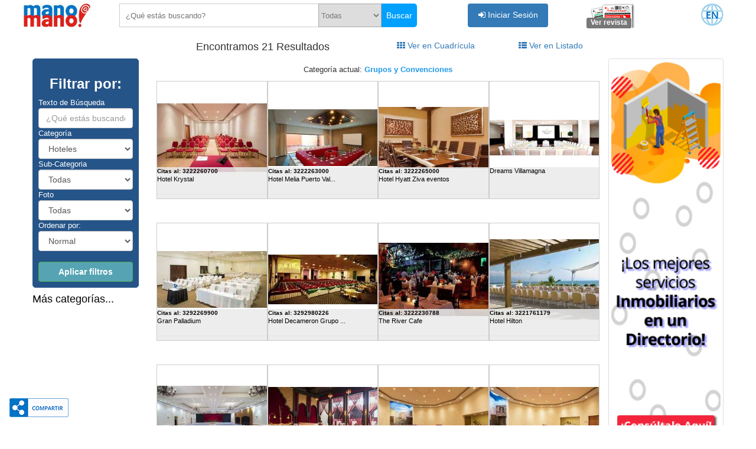

--- FILE ---
content_type: text/html; charset=utf-8
request_url: https://manoamano.com/categorias/175-grupos-convenciones
body_size: 19065
content:
<!DOCTYPE html>
<html lang='es'>
<head>
<title>Mano a Mano - Hoteles en Puerto Vallarta y Riviera Nayarit</title>
<meta content='Guía de Hoteles en Puerto Vallarta y Riviera Nayarit. Restaurantes, Noches Temas, Brunch, Banquetes, Bodas, Salones, Day Pass, Espectáculos y más. ' name='description'>
<meta content='' name='keywords'>
<meta content='width=device-width, initial-scale=1.0' name='viewport'>

<link rel="manifest" href="/assets/favicons/manifest-288125428159449c7fc816eec9bbf321b03c7e260891c6bc42a323aca1ebdc4b.json"></link><meta name="msapplication-config" content="/assets/favicons/browserconfig-4630bb43cf1a6e4dd2796ea42e3b25d1c1ff58b8205891a8fa90d0b8e5beb2ae.xml"></meta><meta name="theme-color" content="#1889cc"></meta><meta name="msapplication-TileColor" content="#1889cc"></meta><meta name="msapplication-TileImage" content="/assets/favicons/ms-icon-144x144-ee95747055dc0e668907b5ae0e36791f6394e84ac644bb071119bd71fd90d7bc.png"></meta><link rel="apple-touch-icon" sizes="57x57" href="/assets/favicons/apple-icon-57x57-106d4baf9f22978041abf86ff029a3c03e007be6ddd7fd702a92bd6649c935dc.png"></link><link rel="apple-touch-icon" sizes="60x60" href="/assets/favicons/apple-icon-60x60-349dc6ac390fbdad477552db7038494a76356947290ff55b7a1e892362813bdf.png"></link><link rel="apple-touch-icon" sizes="72x72" href="/assets/favicons/apple-icon-72x72-c84e2fdad890107500d13e53ab386187f3df1e89e71a1eea374801720fd99dc1.png"></link><link rel="apple-touch-icon" sizes="76x76" href="/assets/favicons/apple-icon-76x76-4fcce1e7bc581ef8c84572e239dafbd5fa7479208bad83263f23de187c3feb9d.png"></link><link rel="apple-touch-icon" sizes="114x114" href="/assets/favicons/apple-icon-114x114-2bc9756dfb679d18fc01c447dd15693510b623c2335611a5c387f0d0e2472ad1.png"></link><link rel="apple-touch-icon" sizes="120x120" href="/assets/favicons/apple-icon-120x120-216bc90a379f24367d4653c2fb14b31d176bfbc87e43febb6fb4ab2dc6ab1f5b.png"></link><link rel="apple-touch-icon" sizes="144x144" href="/assets/favicons/apple-icon-144x144-ee95747055dc0e668907b5ae0e36791f6394e84ac644bb071119bd71fd90d7bc.png"></link><link rel="apple-touch-icon" sizes="152x152" href="/assets/favicons/apple-icon-152x152-bbbcebbc0e1d15e59b0c98806e3a11a670a7e1a80fd169e38451bebe6b7e8eac.png"></link><link rel="apple-touch-icon" sizes="180x180" href="/assets/favicons/apple-icon-180x180-66a59b1c80da240ffebf6fc53c692c081b790370cc5575705858b64f51da5494.png"></link><link rel="icon" type="image/png" sizes="16x16" href="/assets/favicons/favicon-16x16-234008fa56eb9821dbf113ea94e835c5c55d30b33db9332517e1ff948e02ed36.png"></link><link rel="icon" type="image/png" sizes="32x32" href="/assets/favicons/favicon-32x32-b4c410919a24da3eb38f997b8386253e9b8f266025079863e6bb1e08c1fdca9a.png"></link><link rel="icon" type="image/png" sizes="96x96" href="/assets/favicons/favicon-96x96-d7ccc2fe4c08b76e7625b6feee53ceab59e16908aa201cf9bfc66041ad75dfde.png"></link><link rel="icon" type="image/png" sizes="192x192" href="/assets/favicons/android-icon-192x192-2c2c1fe92479f267541d6e152a7b7bb07fae3dec4c0534d5578516be1a9d1e4d.png"></link>
<link rel="stylesheet" media="all" href="/assets/application-fa8bae398f5752cd868b734ea2cb69b86fa645133448d3a3f1c0b0714478d19b.css" />
<script>
  (function(w,d,s,l,i){w[l]=w[l]||[];w[l].push({'gtm.start':
  new Date().getTime(),event:'gtm.js'});var f=d.getElementsByTagName(s)[0],
  j=d.createElement(s),dl=l!='dataLayer'?'&l='+l:'';j.async=true;j.src=
  'https://www.googletagmanager.com/gtm.js?id='+i+dl;f.parentNode.insertBefore(j,f);
  })(window,document,'script','dataLayer','GTM-5QQRD27');
</script>
<meta content='183079538691347' property='fb:app_id'>
<meta content='' property='og:type'>
<meta content='' property='og:url'>
<meta content='' property='og:title'>
<meta content='' property='og:image'>
<meta content='' property='og:description'>

<script>
  var $zoho=$zoho || {};
  $zoho.salesiq = $zoho.salesiq || {widgetcode:"0d5e09802f7bb34d15ccff7ebbda70a9f8efc0068ac2273fdcca48717f4a83ac9442cd681c4b3feb9973bbacbbec719e", values:{},ready:function(){}};
  var d=document;
  s=d.createElement("script");
  s.type="text/javascript";
  s.id="zsiqscript";
  s.async=true;
  s.src="https://salesiq.zoho.com/widget";
  t=d.getElementsByTagName("script")[0];
  t.parentNode.insertBefore(s,t);
  d.write("<div id='zsiqwidget'></div>");
</script>
</head>
<body class='desktop search' data-spy='scroll' data-target='#navbar-scroll' id='all_page'>
<!-- Google Tag Manager (noscript) -->
<noscript>
<iframe height='0' src='https://www.googletagmanager.com/ns.html?id=GTM-5QQRD27 ' style='display:none;visibility:hidden' width='0'></iframe>
</noscript>
<!-- End Google Tag Manager (noscript) -->
<header><nav class='navbar navbar-default navbar-fixed-top gray-border desktop lescritorio'>
<div class='container'>
<div class='row'>
<div class='nopadding col-sm-2 col-md-1'>
<div class='navbar-header'>
<button class='navbar-toggle' data-target='.navbar-collapse' data-toggle='collapse' style='padding: 5px;' type='button'>
<i style="font-size: 30px;" class="fa fa-bars"></i>
</button>
<a class="navbar-brand nopadding" href="/"><img data-src="/assets/mlogo-mano-a-mano-37c9fabcc46f2fe7e07f1c7a5add0f043f9ab835475ce91c5d41abab9ac021a9.jpg" class="lazyload" alt="Mano a Mano" style="width:120px;height:40px;margin-top: 6px;" src="" /></a>
<style>
  .navbar-header{
  	width:100%;
  }
</style>

</div>
</div>
<div class='col-xs-12 col-sm-10 col-md-11' style='padding-right:0;'>
<div class='collapse navbar-collapse'>
<ul class='nav navbar-nav' id='navigation_links'>
<div class='col-xs-12 col-md-7 col-sm-4 nopadding header-buscador' style='min-width:295px;'>
<li class='text-center'><form id="search-form" class="manoform" html="{:novalidate=&gt;false}" action="/resultados-de-busqueda/" accept-charset="UTF-8" method="get"><input name="utf8" type="hidden" value="&#x2713;" />
<div class='input-group full-width lbusca' style='width: 58%; float: left;'>
<input type="search" name="s" id="box_search" placeholder="¿Qué estás buscando?" class="border-radius-none lsearch" style="max-width: 100%;border-right:none;margin-left: 0 !important;height:40px;" required="required" onkeyup="search_recomendaciones(this.value,this.id,&#39;search&#39;);" />
<select class='select' name='super_cat' style='float: left;height: 40px;padding: 0;margin-top: 6px;'>
<option value=''>Todas</option>
<option value='6'>Hoteles</option>
<option value='7'>Bienes Raíces</option>
<option value='8'>Vehículos</option>
<option value='4'>Empleos</option>
<option value='9'>Varios</option>
</select>
<button class='btn btn-default border-none lbtnbuscar' onclick='return texto_ok()' style='font-size:14px;width:60px;height:40px;border-radius: 0px; border-top-right-radius: 5px; border-bottom-right-radius: 5px;'>Buscar</button>
</div>
</form>

<style>
  .ui-autocomplete { max-height: 200px; overflow-y: scroll; overflow-x: hidden;}
  .ui-menu {
  	list-style:none;
  	padding: 10px;
  	margin-top: 1% !important;
  	display:block;
  	width:227px;
  }
  @media (max-width:992px){
  	.lescritorio .lsearch{
  		width:33%;
  	}
  }
</style>
</li>
</div>
<div class='col-xs-6 col-sm-2 col-md-2 nopadding-left lsigned header-nombre' style='padding-top:3px;'>
<div class='div'>
<div class='sub-menu-parent'>
<div class='text-center' style='margin:10px 0;'>
<span class='btn btn-bluemano colorwhite' data-final='aHR0cHM6Ly9tYW5vYW1hbm8uY29tL3VzZXJzL3NpZ25faW4=
' id='ofus_login_btn' onclick='location.href=atob(document.getElementById(&#39;ofus_login_btn&#39;).getAttribute(&#39;data-final&#39;))'>
<i class='fa fa-sign-in colorwhite inline'></i>
Iniciar Sesión
</span>
</div>
</div>
</div>
</div>
<div class='col-xs-4 col-md-2 col-sm-3 nopadding header-ayuda' style='float:left;'>
<li>
<div class='minheight-nav-desktop'>
<div class='table-row' style='float:right;padding-top: 5px;'>
<div class='table-cell vertical-middle'></div>
<a class="logo-mano-a-mano-revista img-responsive" href="/revista/"><img alt="Mano a Mano Revista" style="height:42px;max-width:79px;" src="/assets/ver-revista-mano-a-mano-b906bcf64c8588328f91156b20f79e117b11cc17c14f688e088f2adf8911b692.png" />
<span class='label label-default' style='margin-top: -17px; position: absolute; margin-left: -5px;font-size: 12px;'>Ver revista</span>
</a></div>
</div>
</li>
</div>
<div class='col-xs-1 col-md-1 col-sm-1 nopadding header-idioma'>
<a href="http://en.manoamano.com"><div class='lenguaje engi' style='background-image: url(/assets/icono-idioma-mano-a-mano-english-07e57f82ddb355a08c45906da2ddcc8871aff90eab0c58fec78df0894e20f5fa.jpg);color:#fff;font-weight:bold;min-height: 38px;background-size: contain;background-repeat: no-repeat;margin-top:6px;padding:8px;cursor:pointer;'></div>
</a></div>
<style>
  @media (max-width:992px){
  	.lsigned{
  		width:28%;
  	}
  }
</style>
<style>
  .engi:hover{
  	background-image: url(/assets/icono-idioma-seleccionado-mano-a-mano-english-5fb3dd3d8c5c853e93d4a68c5a6d594dfb0cdaf7e7813bf504fe5b39b33d3503.jpg) !important;
  }
  .espi:hover{
  	background-image: url(/assets/icono-idioma-seleccionado-mano-a-mano-spanish-922a352076fe2446e241e9e6da2a858eb7d798860eee54d1eb9d5fa82d0f0ba6.jpg) !important;
  }
</style>
<style>
  /*leer mas*/
  .btnhover:hover{
  	background-color: rgba(62, 148, 187, 1) !important;
  }
  .btnhover2:hover{
  	background-color: rgba(0, 0, 0, 1) !important;
  }
  .boton-favorito{
  	color:#da2220;
  	margin-left: 17%;
  }
  .flickity-prev-next-button {
  	z-index:1;
  }
  .padding10px{
  	padding:10px;
  }
  .padding48px{
  	padding:48px;
  	padding-bottom: 0px;
  }
  .padding-bottom43px{
  	padding-bottom: 43px;
  }
  .padding-bottom93px{
  	padding-bottom: 93px;
  }
  .vermas_prod {
  	padding: 10px 20px;
  	position: relative;
  	background-color: #fff;
  }
  
  .vermas_prod .text {
  	text-align: justify;
  	position: relative;
  	overflow: hidden;
  	height: 150px;
  
  	transition: all .3s ease-in-out;
  }
  
  .vermas_prod .text:before {
  	content: "";
  	position: absolute;
  	top 0;
  	left: 0;
  	width: 100%;
  	height: 100%;
  	background-image: -webkit-linear-gradient(to bottom, transparent, #fff);
  	background-image: linear-gradient(to bottom, transparent 40%, #fff 95%);
  	transition: all .4s ease-in-out;
  }
  
  .mostrar:before {
  	content: "Leer más";
  	position: absolute;
  	bottom: 0;
  	left: 0;
  	text-align: center;
  	width: 100%;
  	font-weight: bolder;
  	color: #2980b9;
  	cursor: pointer;
  }
  
  #toggle { display: none; }
  
  #toggle:checked ~ .vermas_prod .text { 
  	height: auto;
  	min-height:200px;
  }
  
  #toggle:checked ~ .vermas_prod .text:before { 
  	opacity: 0;
  }
  
  #toggle:checked ~ .vermas_prod > .mostrar:before { 
  	content: "Menos";
  }
  
  
  /*termina leer mas*/
  .contactame_form label{
  	font-size:16px;
  	color:#000;
  }
  .contactame_form input, .contactame_form textarea{
  	border:1px solid #000;
  }
  .product .tab-content {
  	margin-bottom: 20px;
  }
  .fb-share-button{
  	float: left;
  	margin-right: 10px;
  }
  .botones-prod .fb-share-button{
  	float: left;
  	margin-right: 10px;
  	float: left;
  	margin-right: 10px;
  	background-color: #4267b2;
  	border-radius: 5px;
  	width: 105px;
  	margin-bottom: 4px;
  
  }
  .desc-oferta {
  	text-align: justify;
  }
  .botones-prod .sfavorito{
  	position: absolute;
  	top: 0;
  	right: 0;
  	max-width: 131px;
  	white-space: normal;
  	text-align: left;
  }
  .botones-prod .scompartir{
  	position: absolute;
  	top: 48px;
  	right: 0;
  	max-width: 113px;
  	white-space: normal;
  	text-align: left;
  }
  .redes-soc .scompartir{
  	position: relative;
  	top: 0;
  	right: 0;
  	max-width: 113px;
  	white-space: normal;
  	text-align: left;
  }
  .botones-prod .titulo-of{
  	min-height:48px;
  }
  .botones-prod .sub-menu-parent{
  	position: absolute;
  
  	right: 0;
  	white-space: normal;
  	text-align: left;
  	width: 118px;
  }
  .botones-prod .sub-menu-parent .sub-menu{
  	margin-top: 47px;
  }
  .botones-prod i{
  	font-size: 25px;
  	height: 40px;
  	display: block;
  	width: 25px;
  	float: left;
  	margin-top: 2px;
  	margin-right: 10px;
  }
  .botones-prod{
  	margin-top:10px;
  }
  .botones-prod .contact{
  	background-color: #0281a4;
  	-webkit-box-shadow: 1px -1px 6px 1px #bfbfbf;
  	-moz-box-shadow: 1px -1px 6px 1px #bfbfbf;
  	box-shadow: 1px -1px 6px 1px #bfbfbf;
  	margin-left:10px;
  }
  .botones-prod .contact{
  	background-color: #0281a4;
  	-webkit-box-shadow: 1px -1px 6px 1px #bfbfbf;
  	-moz-box-shadow: 1px -1px 6px 1px #bfbfbf;
  	box-shadow: 1px -1px 6px 1px #bfbfbf;
  	margin-left:10px;
  }
  .botones-prod .btn-buy{
  	background-color: #059452;
  }
  .botones-prod .button_to{
  	display: inline-block;
  	width:50%;
  	float:left;
  }
  .botones-prod .btn-visitar{
  	color: #0281a4 !important;
  	padding: 5px;
  	height: 34px;
  	background-color: #fff;
  	border: 2px solid #0281a4 !important;
  	border-radius: 5px !important;
  }
  .botones-prod .btn-contactar{
  	color: white;
  	width: 47%;
  	margin: 0px;
  	float:right;
  }
  .detalles_o{
  	color: #000000;
  	padding-top: 2px;
  	padding-bottom: 5px !important;
  	margin-top: -46px;
  	background-color: rgba(234, 234, 234, 0.85);
  	position: relative;
  	font-size:9.5px;
  	height: 54px;
  	transition: background-color 0.5s linear 0.0s;
  	border-left: 1px solid #ccc;
  	border-bottom: 1px solid #ccc;
  	border-right: 1px solid #ccc;
  	line-height: 14px;
  }
  .detalles_o h5{
  	font-size:11px;
  	margin:1px;
  }
  .offerta-nombre{
  	color: #18abbb;
  	max-width: 400px;
  }
  .oferta-detalles{
  	max-width: 397px;
  	margin-bottom: 23px
  }
  #cuadricula .ih-item:hover .detalles_o{
  	background: #303030;
  	color: #fff;
  	text-shadow: 0px 0px 1px #000;
  }
  .disponible{
  	color:#059452;
  }
  .nuevo{
  	color:#00a0ff;
  }
  #cuadricula .ih-item{
  	min-height: 210px;
  }
  .btn-compras{
  	width: 100% !important;
  	border: none;
  	background: none !important;
  	font-size: 12px !important;
  	color: #7C7C7C !important;
  	height: 0 !important;
  	margin: 0 !important;
  	padding: 0 !important;
  	text-align: left;
  }
  .btn-compras:hover{
  	text-decoration: underline !important;
  }
  .product .more-products .carousel.slide .carousel-inner .item ul.thumbnails .thumbnail img {
  	max-height: 200px;
  }
  .typeoff{
  	max-width:32px;
  }
  .desktop .texto-vertical, .desktop .texto-vertical2 {
  	display:none;
  }
  .tablet .texto-vertical, .mobile .texto-vertical{
  	display:inline-block;
  	writing-mode: vertical-lr;
  	transform: rotate(180deg);
  	margin-bottom: -29px;
  	font-size:14px;
  }
  .tablet .texto-vertical2, .mobile .texto-vertical2 {
  	display: block;
  	writing-mode: vertical-lr;
  	transform: rotate(180deg);
  	/* margin-bottom: -29px; */
  	font-size: 14px;
  	float: left;
  	padding-top: 16px;
  	margin-top: 6px;
  }
  
  
  .descoffer-cat{
  	min-height:140px;
  	padding-left:60px;
  	margin-bottom: 5px;
  }
  .border-radius-top-rl{
  	border-top-right-radius: 18px;
  	border-bottom-right-radius: 18px;
  }
  .logocircle{
  	background-color: #fff;
  	width: 125px;
  	height: 125px;
  	overflow: hidden;
  	position: absolute;
  	top: -1px;
  	right: -44px;
  }
  .sombracat{
  	-webkit-box-shadow: 0px 0px 13px 0px #2f2f2f;
  	-moz-box-shadow: 0px 0px 13px 0px #2f2f2f;
  	box-shadow: 0px 0px 13px 0px #2f2f2f;
  }
  .btn-bigsize {
  	border-radius:10px;
  	padding-left:25px;
  	padding-right:25px;
  	padding-top:5px;
  	padding-bottom:5px;
  	font-size:30px;
  }
  .bannercateg{
  	height:70px;	
  }
  .rangoprecio{
  	max-width:200px;
  }
  .btncategorias{
  	padding:3px; color:#fff;border-radius:5px;background-color:#308BC4;margin-bottom: -18px;margin-right: 3px;font-size: 10px;
  }
  .busca-cat{
  	display: inline-block;
  	float: right !important;
  	width: 15%;
  	border-top-left-radius: 0;
  	border-bottom-left-radius: 0;
  	height: 34px;
  	background-color: #00a0ff;
  	color: #fff;
  	text-shadow: none;
  }
  .busca-cat:hover{
  	background-color: #50ace2;
  }
  #mensajec{
  	display: none;
  	color: #bd2929;
  	text-shadow: none;
  	background-color: rgba(255,255,255,0.6);
  	border-radius: 3px;
  	margin-top: 2px;
  	border: 1px solid #bd2929;
  	font-weight: 600;
  	font-size: 11px;
  	padding: 2px;
  }
  .boleto .boletonum{
  	position: absolute;
  	top: 52px;
  	margin-left: 8px;
  	font-size: 17px;
  	font-weight: bold;
  }
  .boleto img{
  	max-width:400px;
  	width:100%;
  }
  .boleto2 .boletonum{
  	position: absolute;
  	top: 112px;
  	margin-left: 8px;
  	font-size: 17px;
  	font-weight: bold;
  }
  .btninicio{
  	border:none;
  }
  .btnhotels{
  	background-position-x: 45px;
  	background-position-y: 4px;
  	background-image: url(/assets/iconos-menu/hoteles-346696611ac57167c68a489d689d180d407798f7b5c66675b4354b77f3f4a523.png) !important;
  	background-repeat:no-repeat
  }
  .btnrealestate{
  	background-position-x: 30px;
  	background-position-y: 4px;
  	background-image: url(/assets/iconos-menu/bienes-raices-7dd57cb5bbd84c419a827f3b71a4dd5e6a0f7a02231f70e23ddee6280eed6e38.png) !important;
  	background-repeat:no-repeat
  }
  .btnvehiculos{
  	background-position-x: 45px;
  	background-position-y: 4px;
  	background-image: url(/assets/iconos-menu/vehiculos-9d985f570eb679930c52470054eba5349c53070bb3cacf4fafba64b75ba372ce.png) !important;
  	background-repeat:no-repeat
  }
  .btnvarios{
  	background-position-x: 45px;
  	background-position-y: 4px;
  	background-image: url(/assets/iconos-menu/varios-42c6ce7c8e6c05235a5a3199a250fb081205c86ac35c5a0fbe4dbe11fe67ab1c.png) !important;
  	background-repeat:no-repeat
  }
  .btnjobs{
  	background-position-x: 45px;
  	background-position-y: 4px;
  	background-image: url(/assets/iconos-menu/empleos-8aadd7b1687094ae6e8421e21187eb0e0d6626961413b46e9fb48adcb4ea7fdb.png) !important;
  	background-repeat:no-repeat
  }
  .open .btnhotels{
  	background-image: url(/assets/iconos-menu/hoteles-white-ebb08c32d8bf10b3b0de8f43ac0a977668f1fc40654a7a53d679abbedc6f70a6.png) !important;
  }
  .open .btnrealestate{
  	background-image: url(/assets/iconos-menu/bienes-raices-white-0c919f8a0a4e0e7e3225b4e60a0229d770f568f555e40a3d3392e19d92fa6721.png) !important;
  }
  .open .btnvehiculos{
  	background-image: url(/assets/iconos-menu/vehiculos-white-1e613e5bbc47a87f3d59906c27464deaf23255304493a5165fc347cef6eb824c.png) !important;
  }
  .open .btnvarios{
  	background-image: url(/assets/iconos-menu/varios-white-7fc47a2260cef24320a17c445ac7915af6df8ca2a3802fe4b2a5f5aff79a9d1c.png) !important;
  }
  .open .btnjobs{
  	background-image: url(/assets/iconos-menu/empleos-white-d3c8651b34428668efbdccecb95920d9f2bf0a923715a82bc561c48804c16e7f.png) !important;
  }
  @media(max-width:1200px){
  	.offerta-nombre{
  		max-width: 80%;
  	}
  	.oferta-detalles{
  		max-width: 80%;
  	}
  	.btnhotels{
  		background-position-x: 30px;
  		background-position-y: 4px;
  	}
  	.btnrealestate{
  		background-position-x: 15px;
  		background-position-y: 4px;
  	}
  	.btnvehiculos{
  		background-position-x: 30px;
  		background-position-y: 4px;
  	}
  	.btnvarios{
  		background-position-x: 30px;
  		background-position-y: 4px;
  	}
  	.btnjobs{
  		background-position-x: 30px;
  		background-position-y: 4px;
  	}
  }
  @media only screen and (max-device-width:1024px){
  	.btnhotels{
  		background-position-x: 15px;
  		background-position-y: 2px;
  	}
  	.btnrealestate{
  		background-position-x: 5px;
  		background-position-y: 3px;
  	}
  	.btnvehiculos{
  		background-position-x: 15px;
  		background-position-y: 3px;
  	}
  	.btnvarios{
  		background-position-x: 15px;
  		background-position-y: 3px;
  	}
  	.btnjobs{
  		background-position-x: 15px;
  		background-position-y: 3px;
  	}
  }
  /* 
  @media only screen and (max-device-width:500px) and (orientation:portrait){
  	.btnhotels{
  		width:11.5vh !important;
  	}
  	.btnrealestate{
  		width: 13vh !important;
  		margin-left: -7px !important!
  	}
  	.btnvehiculos{
  		width:10vh !important;
  		margin-left: 8px !important;
  	}
  	.btnvarios{
  		width:11.5vh !important;
  	}
  	.btnjobs{
  		width:11vh !important;
  	}
  }*/
  
  @media(max-width:992px){
  	.offerta-nombre{
  		max-width: 80%;
  	}
  	.oferta-detalles{
  		max-width: 80%;
  	}
  	.buscadorcategorias{
  		max-width:392px !important;
  	}
  	.paddingmenu{
  		padding: 10px !important;
  	}
  	.btnhotels{
  		background-position-x: 4px;
  		background-position-y: 6px;
  		background-size: 24px;
  	}
  	.btnrealestate{
  		background-position-x: 1px;
  		background-position-y: 6px;
  		background-size: 24px;
  		font-size: 15px !important;
  		text-align: right;
  	}
  	.btnvehiculos{
  		background-position-x: 4px;
  		background-position-y: 6px;
  		background-size: 24px;
  	}
  	.btnvarios{
  		background-position-x: 4px;
  		background-position-y: 6px;
  		background-size: 24px;
  	}
  	.btnjobs{
  		background-position-x: 4px;
  		background-position-y: 6px;
  		background-size: 24px;
  	}
  }
  @media(max-width:737px){
  	.btnhotels{
  		background-position: top;
  		padding-top: 21px !important;
  		font-size: 12px !important;
  		background-size: 22px;
  		height: 38px;
  	}
  	.btnrealestate{
  		background-position: top;
  		padding-top: 21px !important;
  		font-size: 12px !important;
  		background-size: 22px;
  		height: 38px;
  		text-align:center;
  	}
  	.btnvehiculos{
  		background-position: top;
  		padding-top: 21px !important;
  		font-size: 12px !important;
  		background-size: 22px;
  		height: 38px;
  	}
  	.btnvarios{
  		background-position: top;
  		padding-top: 21px !important;
  		font-size: 12px !important;
  		background-size: 22px;
  		height: 38px;
  	}
  	.btnjobs{
  		background-position: top;
  		padding-top: 21px !important;
  		font-size: 12px !important;
  		background-size: 22px;
  		height: 38px;
  	}
  }
  @media(max-width:360px){
  	.btnhotels{
  		width: 74% !important;
  		font-size: 11px !important;
  	}
  	.btnrealestate{
  		width: 126% !important;
  		left: -26% !important;
  		font-size: 11px !important;
  	}
  	.btnvehiculos, .btnvarios, .btnjobs{
  		font-size: 11px !important;
  	}
  }
  
  
  /*menu*/
  	.lescritorio li.col-xs-12.col-sm-3.col-md-3.col-lg-3.btn-group.dropup.menu.open {
  	border-bottom-color: #308BC4;
  	border-top-color: white;
  	color: #308BC4;
  	border-width: 2px;
  
  	}
  .itemcat a{
  	color:#437492;
  	text-decoration: underline;
  }
  .itemcat a:hover{
  	color:#000;
  	text-decoration: none;
  }
  .main-menu ul.navbar-nav li.menu {
  	border: 2px solid #308BC4;
  	width: 20%;
  	border-top-left-radius:10px;
  	border-top-right-radius:10px;
  	border-left: 1px solid #fff;
  }
  .main-menu ul.navbar-nav li.menu {
  	background-color: #308BC4;
  	color: #308BC4 !important;
  	max-height: 42px;
  }
  .main-menu ul.navbar-nav li.menu button {
  	color: #fff !important;
  	border-top-left-radius:10px;
  	border-top-right-radius:10px;
  }
  .dropdown-menu {
  	display:block;
  	visibility: hidden;
  	-webkit-transition: opacity 300ms, visibility 300ms;
  	transition: opacity 300ms, visibility 300ms;
  	opacity: 0;
  }
  .open > .dropdown-menu {
  	display:block;
  	visibility: visible;
  	-webkit-transition: opacity 300ms, visibility 300ms;
  	transition: opacity 300ms, visibility 300ms;
  	opacity: 1;
  }
  li.col-xs-12.col-sm-12.col-md-2.col-lg-2.btn-group.dropup.menu, li.col-xs-12.col-sm-3.col-md-3.col-lg-3.btn-group.dropup.menu{
  		height: 42px;
  		border: 1px solid #fff !important;
  }
  .lescritorio .jobs.dropdown-menu, .lescritorio .services.dropdown-menu, .lescritorio .articles.dropdown-menu, .lescritorio .stores.dropdown-menu, .lescritorio .classifieds.dropdown-menu {
  	top: -3px;
  }
  
  @media (max-width: 768px) {
  	.cointainerillo .carousel-cell img{
  		width: 100%;
  		height: auto;
  		max-width: 200px;
  		margin-top: 20px;
  	}
  	.cointainerillo .carousel.slide.main-carousel {
  		height:auto !important;
  	}
  	.titulillo2{
  		position:relative !important;
  	}
  	.subtitulillo2{
  		position: relative !important;
  	}
  	.descoffer-cat{
  		padding-left:55px;
  		display: inline-block;
  	}
  	.lescritorio .main-menu ul.navbar-nav li.menu.open {
  					color: #fff;
  		height: auto !important;
  
  	}
  	.boleto .boletonum{
  		position: absolute;
  		top: 46px;
  		margin-left: 8px;
  		font-size: 15px;
  		font-weight: bold;
  	}
  	.containerillo .carousel{
  		height:500px !important;
  	}
  	.topstore img{
  		max-width:140px;
  	}
  	
  }
  @media (max-width: 400px) {
  	.busca-cat{
  		width: 30% !important;
  
  	}
  	#bcat{
  		width: 70% !important;
  	}
  	
  }
  @media (max-width: 470px) {
  	.boleto .boletonum{
  		top: 28px;
  		margin-left: 6px;
  		font-size: 9px;
  	}
  	.boleto img{
  		width: 218px;
  	}
  	.boleto2 .boletonum{
  		top: 87px;
  		margin-left: -15px;
  		font-size: 18px;
  		position: inherit;
  
  	}
  	.boleto2 img{
  		width: 218px;
  		display:none;
  	}
  	
  }
  
  @media (min-width: 768px) {
  
  	.lescritorio .main-menu ul.navbar-nav li.menu.open {
  		background-color: #fff;
  		color: #308BC4;
  		max-height: 42px;
  	}
  	.lescritorio .main-menu ul.navbar-nav li.menu.open button {
  		background-color: #fff !important;
  		color: #308BC4 !important;
  	}
  	.lescritorio .classifieds.dropdown-menu {
  		left: -411%;
  	}
  	li.col-xs-12.col-sm-12.col-md-2.col-lg-2.btn-group.dropup.menu, li.col-xs-12.col-sm-3.col-md-3.col-lg-3.btn-group.dropup.menu{
  		max-height: 42px;
  		border: 1px solid #fff !important;
  		border-left: 1px solid #fff !important;
  	}
  	li.col-xs-12.col-sm-12.col-md-2.col-lg-2.btn-group.dropup.menu.open, li.col-xs-12.col-sm-3.col-md-3.col-lg-3.btn-group.dropup.menu.open{
  		border: 2px solid #308BC4 !important;
  	}
  }
  @media (min-width: 992px){
  	.lescritorio .classifieds.dropdown-menu {
  		left: -411%;
  	}
  	.rowcat .block:hover{
  		border-radius:10px;
  		border:1px solid #b5b1b1;
  		box-shadow: 4px 4px 2px #ccc;
  	}
  	
  }
  @media (min-width:992px) and (max-width:1200px){
  	.boton-favorito{
  		color:#da2220;
  		margin-left: 0px;
  	}
  }
  @media (min-width: 768px) and (max-width: 992px){
  	.lescritorio .classifieds.dropdown-menu {
  		left: -418%;
  	}
  }
  @media (min-width: 768px) and (max-width: 900px){
  	.lescritorio .jobs.dropdown-menu, .lescritorio .services.dropdown-menu, .lescritorio .articles.dropdown-menu, .lescritorio .stores.dropdown-menu, .lescritorio .classifieds.dropdown-menu {
  		width: 750px;
  	}
  }
  .lart, .ljob{
  	border-left:none !important;
  	border-right:none !important;
  }
  .lart span, .ljob span{
  	font-weight:bold;
  }
  @media (max-width: 768px) {
  	.lescritorio .main-menu ul.navbar-nav li.menu {
  		border-radius:inherit;
  	}
  	li.col-xs-12.col-sm-12.col-md-2.col-lg-2.btn-group.dropup.menu, li.col-xs-12.col-sm-3.col-md-3.col-lg-3.btn-group.dropup.menu{
  		border: 1px solid #fff !important;
  	}
  }
  @media (max-width:768px) and (orientation:landscape){
  	.containerillo .carousel{
  		height:253px !important;
  	}
  	.topstore img{
  		margin:0px;
  		max-width: 163px !important;
  	}
  	.hidden-logo{
  		display:none;
  	}
  }
  @media (max-width:700px) and (orientation:portrait){
  	.containerillo .carousel{
  		height:400px !important;
  	}
  	.categorys{
  		width:100%;
  	}
  	.topstore{
  		width:50%;
  	}
  }
  /*search mobile*/
  	.mobile .mobilesearch:hover{
  		position: absolute;
  		z-index: 1011;
  		min-width: 100% !important;
  		left: 0;
  	}
  	.mobile .mobilesearch select{
  		display:none;
  		height:37px;
  	}
  @media(orientation:portrait){
  	.mobile .mobilesearch:hover select{
  		display:block;;
  		height:37px;
  		width:38% !important;
  	}
  	.mobile .mobilesearch:hover button{
  		width:13% !important;
  		right:auto !important;
  	}
  	.mobile .mobilesearch:hover input{
  		width:45% !important;
  		float:left;
  	}
  	.mobile #TT_yyB111E1k1ABE8GAjAqvsbnEk6uALfIlLdkYEsy5q1zIGomo3{
  		margin: 0 auto;
  		float: none !important;
  		margin-bottom: 10px;
  		margin-left: auto !important;
  	}
  	.mobile #gcw_mainFSI0UEjHq{
  		margin-right: 52px !important;
  	}
  }
  @media(orientation:landscape){
  	.mobile .mobilesearch:hover button{
  		width:10% !important;
  		right:auto !important;
  	}
  	.mobile .mobilesearch:hover input{
  		width:69% !important;
  		float:left;
  	}
  	.mobile .mobilesearch:hover select{
  		display:block;
  		height:37px;
  		width:18% !important;
  	}
  	.tablet .btn-yellow, .tablet .widgets{
  		width:50%;
  	}
  	.mobile .widgets .tiempo{
  		width:47%;
  	}
  	.mobile .widgets .moneda{
  		width:42%;
  	}
  
  	
  
  }
  
  
  /*menu mobile*/
  .mobile #stores1, #articles1, #services1, #jobs1, #classifieds1{
  	padding: 6px 0px;
  	font-size:10px;
  	border-top-left-radius:10px !important;
  	border-top-right-radius:10px !important;
  	border: 1px solid #fff !important;
  	background-color: #308BC4 !important;
  	color: #fff !important;
  }
  .mobile #stores1.opened, #articles1.opened, #services1.opened, #jobs1.opened, #classifieds1.opened{
  	padding: 6px 0px;
  	font-size:10px;
  	border-top-left-radius:10px !important;
  	border-top-right-radius:10px !important;
  	border: 1px solid #308BC4 !important;
  	background-color: #fff !important;
  	color: #308BC4 !important;
  }
  
  .mobile .sub-cat a:hover{
  	background-color:#fff;
  }
  
  .lcompartir{
  	position: fixed; /* Hacemos que la posición en pantalla sea fija para que siempre se muestre en pantalla*/
  	left: 16px; /* Establecemos la barra en la izquierda */
  	bottom: 9px; /* Bajamos la barra 200px de arriba a abajo */
  	z-index: 2000; /* Utilizamos la propiedad z-index para que no se superponga algún otro elemento como sliders, galerías, etc */
  }
  .lcompartir p{
  	margin:0px;
  	margin-bottom:5px;
  }
  .btn-compartir{
  	width: 100%;
  	font-size: 12px;
  	color: #fff;
  	padding: 5px;
  	max-width:100px;
  	margin-bottom:3px;
  	text-align: left;
  }
  
  .adesarrollo{
  	position: fixed; /* Hacemos que la posición en pantalla sea fija para que siempre se muestre en pantalla*/
  	left: 16px; /* Establecemos la barra en la izquierda */
  	bottom: 50px; /* Bajamos la barra 200px de arriba a abajo */
  	z-index: 2000; /* Utilizamos la propiedad z-index para que no se superponga algún otro elemento como sliders, galerías, etc */
  }
  .adesarrollo p{
  	margin:0px;
  	margin-bottom:5px;
  }
  .btn-adesarrollo{
  	width: 100%;
  	font-size: 12px;
  	color: #fff;
  	padding: 5px;
  	max-width:100px;
  	margin-bottom:3px;
  }
  
  /*navigation links escritorio*/
  	.lbusca:hover .lsearch, .lbusca:hover .lbtnbuscar, .lbusca:hover select{
  	border-color:#337ab7 !important;
  	-webkit-box-shadow: 0px 0px 3px 1px rgba(51,122,183,1);
  	-moz-box-shadow: 0px 0px 3px 1px rgba(51,122,183,1);
  	box-shadow: 0px 0px 3px 1px rgba(51,122,183,1);
  }
  .lbusca select{
  	border-color: #a7a8a9;
  	color: #767c7d;
  }
  @media(max-width:992px){
  	.boton-favorito{
  		margin-left: 0px;
  		display:block;
  	}
  	.rowcat{
  		
  		margin-left: 10px !important;
  		margin-right: 10px !important;
  		margin: 10px;
  		border-radius: 10px;
  		padding-top:10px;
  		padding-bottom:10px;
  		box-shadow: 0px 0px 12px #101010;
  	}
  	.lescritorio .lbusca select{
  		margin-top:7px !important;
  	}
  	.lescritorio .lbusca .lbtnbuscar{
  		margin-top:7px !important;
  	}
  }
  .lescritorio .header-buscador{
  	padding-left: 34px !important;
  }
  .lescritorio .header-idioma{
  	float:right;
  }
  .lescritorio .header-botones{
  	width:14%;
  }
  .lescritorio .header-ayuda{
  	width:11%;
  }
  .lescritorio .lenguaje {
  	float:right;
  	width:38px;
  	display:inline-block !important;
  }
  
  .lescritorio .header-botones .btn.btn-redmano{
  	padding-left:2px;
  	padding-right:2px;
  	padding-bottom:0px;
  }
  .lescritorio .header-botones .btn{
  	width: 100%;max-width:120px;margin-top: 7px; padding-left: 4px;margin-right:5px;height:40px;padding-top:8px;
  }
  
  .lescritorio .btnayuda{
  	padding-top:8px;
  }
  .lescritorio .header-ayuda .minheight-nav-desktop{
  	max-width:125px;
  	float:none;margin: 0 auto;
  }
  .lescritorio .lescritorio .lsearch {
  	width: 51%;
  }
  @media(max-width:992px){
  	.lescritorio .header-botones{
  		width:13%;
  	}
  	.lescritorio .header-botones .btn{
  		white-space: inherit;
  		padding-top: 2px;
  		font-size: 11px;
  		width:50px;
  		z-index: 1;
  		position: absolute;
  
  	}
  	.lescritorio .header-idioma{
  		width:3%;
  		margin-right:-10px;
  	}
  	.lescritorio .header-ayuda{
  		width:18%;
  	}
  	.lescritorio .btnayuda{
  		padding-top:2px;
  	}
  	.lescritorio .header-ayuda .minheight-nav-desktop{
  		float:left;
  	}
  	.lescritorio .header-buscador{
  		padding-left: 0px !important;
  	}
  	.lescritorio .lescritorio .lsearch {
  		width: 42%;
  	}
  	.lescritorio .rev{
  		width:36px !important;
  	}
  	.lescritorio .vend{
  		width:36px !important;
  	}
  }
  .lescritorio .header-nombre .btn{
  	width: 136px !important; padding-top: 8px; padding-bottom:5px;    height: 40px;margin-top: -7px;margin-left:-10px;
  }
  
  @media(max-width:1200px){
  	
  	.lescritorio .header-botones .btn{
  		white-space: inherit;
  		padding-top: 2px;
  		font-size: 11px;
  		width:60px;
  		text-align:center;
  
  	}
  	.lescritorio .header-nombre .btn{
  		white-space: inherit;
  		padding-top: 2px;
  		font-size: 12px;
  		width:100px !important;
  		text-align:center;
  
  	}
  	
  }
  @media(max-width:768px){
  	.lescritorio .header-botones .btn{
  		position: initial;
  
  	}
  	.lescritorio .posts, .tablet .posts{
  		width:50%;
  		float: left;
  	}
  	.post-blog{
  		box-shadow: 0px 0px 11px #2b2b2b;
  		border-radius: 10px;
  		min-height: auto;
  		float: none;
  		margin: 0 auto;
  		padding: 25px;
  		padding-bottom: 40px;
  	}
  }
  
  .enviac{
  	background-color:#fff;
  }
  .buscac{
  	background-color:#fff;
  }
  .seema:hover{
  	background-color:#fff !important;
  	color:#000 !important;
  }
  .verrevista{
  	border-radius:4px;
  }
  .textar{
  		border-top-left-radius:4px;
  		border-top-right-radius:4px;
  	}
  @media (max-width:992px){
  	.seema{
  		margin-left:43% !important;
  		border-radius:0px;
  	}
  	.textar{
  		border-top-left-radius:0px;
  		border-top-right-radius:0px;
  	}
  }
  
  /*menu tablet*/
  @media only screen and (min-width: 1200px) and (orientation: landscape){
  	.tablet .main-menu .stores {
  		left: -4px;
  		width: 1141px;
  	}
  	.tablet .articles.dropdown-menu {
  		left: -104%;
  		width: 1141px;
  	}
  	.tablet .services.dropdown-menu {
  		left: -207%;
  		width: 1141px;
  	}
  	.tablet .jobs.dropdown-menu{
  		left: -310%;
  		width: 1141px;
  	}
  	.tablet .classifieds.dropdown-menu {
  		left: -412%;
  		width: 1141px;
  	}
  	.tablet .btn-yellow, .tablet .widgets{
  		width:50%;
  	}
  }
</style>


</ul>
</div>
</div>
</div>
</div>
</nav>
<style>
  .comtwhatsapp{
  	display:none;
  }
</style>
<style>
  /*leer mas*/
  .btnhover:hover{
  	background-color: rgba(62, 148, 187, 1) !important;
  }
  .btnhover2:hover{
  	background-color: rgba(0, 0, 0, 1) !important;
  }
  .boton-favorito{
  	color:#da2220;
  	margin-left: 17%;
  }
  .flickity-prev-next-button {
  	z-index:1;
  }
  .padding10px{
  	padding:10px;
  }
  .padding48px{
  	padding:48px;
  	padding-bottom: 0px;
  }
  .padding-bottom43px{
  	padding-bottom: 43px;
  }
  .padding-bottom93px{
  	padding-bottom: 93px;
  }
  .vermas_prod {
  	padding: 10px 20px;
  	position: relative;
  	background-color: #fff;
  }
  
  .vermas_prod .text {
  	text-align: justify;
  	position: relative;
  	overflow: hidden;
  	height: 150px;
  
  	transition: all .3s ease-in-out;
  }
  
  .vermas_prod .text:before {
  	content: "";
  	position: absolute;
  	top 0;
  	left: 0;
  	width: 100%;
  	height: 100%;
  	background-image: -webkit-linear-gradient(to bottom, transparent, #fff);
  	background-image: linear-gradient(to bottom, transparent 40%, #fff 95%);
  	transition: all .4s ease-in-out;
  }
  
  .mostrar:before {
  	content: "Leer más";
  	position: absolute;
  	bottom: 0;
  	left: 0;
  	text-align: center;
  	width: 100%;
  	font-weight: bolder;
  	color: #2980b9;
  	cursor: pointer;
  }
  
  #toggle { display: none; }
  
  #toggle:checked ~ .vermas_prod .text { 
  	height: auto;
  	min-height:200px;
  }
  
  #toggle:checked ~ .vermas_prod .text:before { 
  	opacity: 0;
  }
  
  #toggle:checked ~ .vermas_prod > .mostrar:before { 
  	content: "Menos";
  }
  
  
  /*termina leer mas*/
  .contactame_form label{
  	font-size:16px;
  	color:#000;
  }
  .contactame_form input, .contactame_form textarea{
  	border:1px solid #000;
  }
  .product .tab-content {
  	margin-bottom: 20px;
  }
  .fb-share-button{
  	float: left;
  	margin-right: 10px;
  }
  .botones-prod .fb-share-button{
  	float: left;
  	margin-right: 10px;
  	float: left;
  	margin-right: 10px;
  	background-color: #4267b2;
  	border-radius: 5px;
  	width: 105px;
  	margin-bottom: 4px;
  
  }
  .desc-oferta {
  	text-align: justify;
  }
  .botones-prod .sfavorito{
  	position: absolute;
  	top: 0;
  	right: 0;
  	max-width: 131px;
  	white-space: normal;
  	text-align: left;
  }
  .botones-prod .scompartir{
  	position: absolute;
  	top: 48px;
  	right: 0;
  	max-width: 113px;
  	white-space: normal;
  	text-align: left;
  }
  .redes-soc .scompartir{
  	position: relative;
  	top: 0;
  	right: 0;
  	max-width: 113px;
  	white-space: normal;
  	text-align: left;
  }
  .botones-prod .titulo-of{
  	min-height:48px;
  }
  .botones-prod .sub-menu-parent{
  	position: absolute;
  
  	right: 0;
  	white-space: normal;
  	text-align: left;
  	width: 118px;
  }
  .botones-prod .sub-menu-parent .sub-menu{
  	margin-top: 47px;
  }
  .botones-prod i{
  	font-size: 25px;
  	height: 40px;
  	display: block;
  	width: 25px;
  	float: left;
  	margin-top: 2px;
  	margin-right: 10px;
  }
  .botones-prod{
  	margin-top:10px;
  }
  .botones-prod .contact{
  	background-color: #0281a4;
  	-webkit-box-shadow: 1px -1px 6px 1px #bfbfbf;
  	-moz-box-shadow: 1px -1px 6px 1px #bfbfbf;
  	box-shadow: 1px -1px 6px 1px #bfbfbf;
  	margin-left:10px;
  }
  .botones-prod .contact{
  	background-color: #0281a4;
  	-webkit-box-shadow: 1px -1px 6px 1px #bfbfbf;
  	-moz-box-shadow: 1px -1px 6px 1px #bfbfbf;
  	box-shadow: 1px -1px 6px 1px #bfbfbf;
  	margin-left:10px;
  }
  .botones-prod .btn-buy{
  	background-color: #059452;
  }
  .botones-prod .button_to{
  	display: inline-block;
  	width:50%;
  	float:left;
  }
  .botones-prod .btn-visitar{
  	color: #0281a4 !important;
  	padding: 5px;
  	height: 34px;
  	background-color: #fff;
  	border: 2px solid #0281a4 !important;
  	border-radius: 5px !important;
  }
  .botones-prod .btn-contactar{
  	color: white;
  	width: 47%;
  	margin: 0px;
  	float:right;
  }
  .detalles_o{
  	color: #000000;
  	padding-top: 2px;
  	padding-bottom: 5px !important;
  	margin-top: -46px;
  	background-color: rgba(234, 234, 234, 0.85);
  	position: relative;
  	font-size:9.5px;
  	height: 54px;
  	transition: background-color 0.5s linear 0.0s;
  	border-left: 1px solid #ccc;
  	border-bottom: 1px solid #ccc;
  	border-right: 1px solid #ccc;
  	line-height: 14px;
  }
  .detalles_o h5{
  	font-size:11px;
  	margin:1px;
  }
  .offerta-nombre{
  	color: #18abbb;
  	max-width: 400px;
  }
  .oferta-detalles{
  	max-width: 397px;
  	margin-bottom: 23px
  }
  #cuadricula .ih-item:hover .detalles_o{
  	background: #303030;
  	color: #fff;
  	text-shadow: 0px 0px 1px #000;
  }
  .disponible{
  	color:#059452;
  }
  .nuevo{
  	color:#00a0ff;
  }
  #cuadricula .ih-item{
  	min-height: 210px;
  }
  .btn-compras{
  	width: 100% !important;
  	border: none;
  	background: none !important;
  	font-size: 12px !important;
  	color: #7C7C7C !important;
  	height: 0 !important;
  	margin: 0 !important;
  	padding: 0 !important;
  	text-align: left;
  }
  .btn-compras:hover{
  	text-decoration: underline !important;
  }
  .product .more-products .carousel.slide .carousel-inner .item ul.thumbnails .thumbnail img {
  	max-height: 200px;
  }
  .typeoff{
  	max-width:32px;
  }
  .desktop .texto-vertical, .desktop .texto-vertical2 {
  	display:none;
  }
  .tablet .texto-vertical, .mobile .texto-vertical{
  	display:inline-block;
  	writing-mode: vertical-lr;
  	transform: rotate(180deg);
  	margin-bottom: -29px;
  	font-size:14px;
  }
  .tablet .texto-vertical2, .mobile .texto-vertical2 {
  	display: block;
  	writing-mode: vertical-lr;
  	transform: rotate(180deg);
  	/* margin-bottom: -29px; */
  	font-size: 14px;
  	float: left;
  	padding-top: 16px;
  	margin-top: 6px;
  }
  
  
  .descoffer-cat{
  	min-height:140px;
  	padding-left:60px;
  	margin-bottom: 5px;
  }
  .border-radius-top-rl{
  	border-top-right-radius: 18px;
  	border-bottom-right-radius: 18px;
  }
  .logocircle{
  	background-color: #fff;
  	width: 125px;
  	height: 125px;
  	overflow: hidden;
  	position: absolute;
  	top: -1px;
  	right: -44px;
  }
  .sombracat{
  	-webkit-box-shadow: 0px 0px 13px 0px #2f2f2f;
  	-moz-box-shadow: 0px 0px 13px 0px #2f2f2f;
  	box-shadow: 0px 0px 13px 0px #2f2f2f;
  }
  .btn-bigsize {
  	border-radius:10px;
  	padding-left:25px;
  	padding-right:25px;
  	padding-top:5px;
  	padding-bottom:5px;
  	font-size:30px;
  }
  .bannercateg{
  	height:70px;	
  }
  .rangoprecio{
  	max-width:200px;
  }
  .btncategorias{
  	padding:3px; color:#fff;border-radius:5px;background-color:#308BC4;margin-bottom: -18px;margin-right: 3px;font-size: 10px;
  }
  .busca-cat{
  	display: inline-block;
  	float: right !important;
  	width: 15%;
  	border-top-left-radius: 0;
  	border-bottom-left-radius: 0;
  	height: 34px;
  	background-color: #00a0ff;
  	color: #fff;
  	text-shadow: none;
  }
  .busca-cat:hover{
  	background-color: #50ace2;
  }
  #mensajec{
  	display: none;
  	color: #bd2929;
  	text-shadow: none;
  	background-color: rgba(255,255,255,0.6);
  	border-radius: 3px;
  	margin-top: 2px;
  	border: 1px solid #bd2929;
  	font-weight: 600;
  	font-size: 11px;
  	padding: 2px;
  }
  .boleto .boletonum{
  	position: absolute;
  	top: 52px;
  	margin-left: 8px;
  	font-size: 17px;
  	font-weight: bold;
  }
  .boleto img{
  	max-width:400px;
  	width:100%;
  }
  .boleto2 .boletonum{
  	position: absolute;
  	top: 112px;
  	margin-left: 8px;
  	font-size: 17px;
  	font-weight: bold;
  }
  .btninicio{
  	border:none;
  }
  .btnhotels{
  	background-position-x: 45px;
  	background-position-y: 4px;
  	background-image: url(/assets/iconos-menu/hoteles-346696611ac57167c68a489d689d180d407798f7b5c66675b4354b77f3f4a523.png) !important;
  	background-repeat:no-repeat
  }
  .btnrealestate{
  	background-position-x: 30px;
  	background-position-y: 4px;
  	background-image: url(/assets/iconos-menu/bienes-raices-7dd57cb5bbd84c419a827f3b71a4dd5e6a0f7a02231f70e23ddee6280eed6e38.png) !important;
  	background-repeat:no-repeat
  }
  .btnvehiculos{
  	background-position-x: 45px;
  	background-position-y: 4px;
  	background-image: url(/assets/iconos-menu/vehiculos-9d985f570eb679930c52470054eba5349c53070bb3cacf4fafba64b75ba372ce.png) !important;
  	background-repeat:no-repeat
  }
  .btnvarios{
  	background-position-x: 45px;
  	background-position-y: 4px;
  	background-image: url(/assets/iconos-menu/varios-42c6ce7c8e6c05235a5a3199a250fb081205c86ac35c5a0fbe4dbe11fe67ab1c.png) !important;
  	background-repeat:no-repeat
  }
  .btnjobs{
  	background-position-x: 45px;
  	background-position-y: 4px;
  	background-image: url(/assets/iconos-menu/empleos-8aadd7b1687094ae6e8421e21187eb0e0d6626961413b46e9fb48adcb4ea7fdb.png) !important;
  	background-repeat:no-repeat
  }
  .open .btnhotels{
  	background-image: url(/assets/iconos-menu/hoteles-white-ebb08c32d8bf10b3b0de8f43ac0a977668f1fc40654a7a53d679abbedc6f70a6.png) !important;
  }
  .open .btnrealestate{
  	background-image: url(/assets/iconos-menu/bienes-raices-white-0c919f8a0a4e0e7e3225b4e60a0229d770f568f555e40a3d3392e19d92fa6721.png) !important;
  }
  .open .btnvehiculos{
  	background-image: url(/assets/iconos-menu/vehiculos-white-1e613e5bbc47a87f3d59906c27464deaf23255304493a5165fc347cef6eb824c.png) !important;
  }
  .open .btnvarios{
  	background-image: url(/assets/iconos-menu/varios-white-7fc47a2260cef24320a17c445ac7915af6df8ca2a3802fe4b2a5f5aff79a9d1c.png) !important;
  }
  .open .btnjobs{
  	background-image: url(/assets/iconos-menu/empleos-white-d3c8651b34428668efbdccecb95920d9f2bf0a923715a82bc561c48804c16e7f.png) !important;
  }
  @media(max-width:1200px){
  	.offerta-nombre{
  		max-width: 80%;
  	}
  	.oferta-detalles{
  		max-width: 80%;
  	}
  	.btnhotels{
  		background-position-x: 30px;
  		background-position-y: 4px;
  	}
  	.btnrealestate{
  		background-position-x: 15px;
  		background-position-y: 4px;
  	}
  	.btnvehiculos{
  		background-position-x: 30px;
  		background-position-y: 4px;
  	}
  	.btnvarios{
  		background-position-x: 30px;
  		background-position-y: 4px;
  	}
  	.btnjobs{
  		background-position-x: 30px;
  		background-position-y: 4px;
  	}
  }
  @media only screen and (max-device-width:1024px){
  	.btnhotels{
  		background-position-x: 15px;
  		background-position-y: 2px;
  	}
  	.btnrealestate{
  		background-position-x: 5px;
  		background-position-y: 3px;
  	}
  	.btnvehiculos{
  		background-position-x: 15px;
  		background-position-y: 3px;
  	}
  	.btnvarios{
  		background-position-x: 15px;
  		background-position-y: 3px;
  	}
  	.btnjobs{
  		background-position-x: 15px;
  		background-position-y: 3px;
  	}
  }
  /* 
  @media only screen and (max-device-width:500px) and (orientation:portrait){
  	.btnhotels{
  		width:11.5vh !important;
  	}
  	.btnrealestate{
  		width: 13vh !important;
  		margin-left: -7px !important!
  	}
  	.btnvehiculos{
  		width:10vh !important;
  		margin-left: 8px !important;
  	}
  	.btnvarios{
  		width:11.5vh !important;
  	}
  	.btnjobs{
  		width:11vh !important;
  	}
  }*/
  
  @media(max-width:992px){
  	.offerta-nombre{
  		max-width: 80%;
  	}
  	.oferta-detalles{
  		max-width: 80%;
  	}
  	.buscadorcategorias{
  		max-width:392px !important;
  	}
  	.paddingmenu{
  		padding: 10px !important;
  	}
  	.btnhotels{
  		background-position-x: 4px;
  		background-position-y: 6px;
  		background-size: 24px;
  	}
  	.btnrealestate{
  		background-position-x: 1px;
  		background-position-y: 6px;
  		background-size: 24px;
  		font-size: 15px !important;
  		text-align: right;
  	}
  	.btnvehiculos{
  		background-position-x: 4px;
  		background-position-y: 6px;
  		background-size: 24px;
  	}
  	.btnvarios{
  		background-position-x: 4px;
  		background-position-y: 6px;
  		background-size: 24px;
  	}
  	.btnjobs{
  		background-position-x: 4px;
  		background-position-y: 6px;
  		background-size: 24px;
  	}
  }
  @media(max-width:737px){
  	.btnhotels{
  		background-position: top;
  		padding-top: 21px !important;
  		font-size: 12px !important;
  		background-size: 22px;
  		height: 38px;
  	}
  	.btnrealestate{
  		background-position: top;
  		padding-top: 21px !important;
  		font-size: 12px !important;
  		background-size: 22px;
  		height: 38px;
  		text-align:center;
  	}
  	.btnvehiculos{
  		background-position: top;
  		padding-top: 21px !important;
  		font-size: 12px !important;
  		background-size: 22px;
  		height: 38px;
  	}
  	.btnvarios{
  		background-position: top;
  		padding-top: 21px !important;
  		font-size: 12px !important;
  		background-size: 22px;
  		height: 38px;
  	}
  	.btnjobs{
  		background-position: top;
  		padding-top: 21px !important;
  		font-size: 12px !important;
  		background-size: 22px;
  		height: 38px;
  	}
  }
  @media(max-width:360px){
  	.btnhotels{
  		width: 74% !important;
  		font-size: 11px !important;
  	}
  	.btnrealestate{
  		width: 126% !important;
  		left: -26% !important;
  		font-size: 11px !important;
  	}
  	.btnvehiculos, .btnvarios, .btnjobs{
  		font-size: 11px !important;
  	}
  }
  
  
  /*menu*/
  	.lescritorio li.col-xs-12.col-sm-3.col-md-3.col-lg-3.btn-group.dropup.menu.open {
  	border-bottom-color: #308BC4;
  	border-top-color: white;
  	color: #308BC4;
  	border-width: 2px;
  
  	}
  .itemcat a{
  	color:#437492;
  	text-decoration: underline;
  }
  .itemcat a:hover{
  	color:#000;
  	text-decoration: none;
  }
  .main-menu ul.navbar-nav li.menu {
  	border: 2px solid #308BC4;
  	width: 20%;
  	border-top-left-radius:10px;
  	border-top-right-radius:10px;
  	border-left: 1px solid #fff;
  }
  .main-menu ul.navbar-nav li.menu {
  	background-color: #308BC4;
  	color: #308BC4 !important;
  	max-height: 42px;
  }
  .main-menu ul.navbar-nav li.menu button {
  	color: #fff !important;
  	border-top-left-radius:10px;
  	border-top-right-radius:10px;
  }
  .dropdown-menu {
  	display:block;
  	visibility: hidden;
  	-webkit-transition: opacity 300ms, visibility 300ms;
  	transition: opacity 300ms, visibility 300ms;
  	opacity: 0;
  }
  .open > .dropdown-menu {
  	display:block;
  	visibility: visible;
  	-webkit-transition: opacity 300ms, visibility 300ms;
  	transition: opacity 300ms, visibility 300ms;
  	opacity: 1;
  }
  li.col-xs-12.col-sm-12.col-md-2.col-lg-2.btn-group.dropup.menu, li.col-xs-12.col-sm-3.col-md-3.col-lg-3.btn-group.dropup.menu{
  		height: 42px;
  		border: 1px solid #fff !important;
  }
  .lescritorio .jobs.dropdown-menu, .lescritorio .services.dropdown-menu, .lescritorio .articles.dropdown-menu, .lescritorio .stores.dropdown-menu, .lescritorio .classifieds.dropdown-menu {
  	top: -3px;
  }
  
  @media (max-width: 768px) {
  	.cointainerillo .carousel-cell img{
  		width: 100%;
  		height: auto;
  		max-width: 200px;
  		margin-top: 20px;
  	}
  	.cointainerillo .carousel.slide.main-carousel {
  		height:auto !important;
  	}
  	.titulillo2{
  		position:relative !important;
  	}
  	.subtitulillo2{
  		position: relative !important;
  	}
  	.descoffer-cat{
  		padding-left:55px;
  		display: inline-block;
  	}
  	.lescritorio .main-menu ul.navbar-nav li.menu.open {
  					color: #fff;
  		height: auto !important;
  
  	}
  	.boleto .boletonum{
  		position: absolute;
  		top: 46px;
  		margin-left: 8px;
  		font-size: 15px;
  		font-weight: bold;
  	}
  	.containerillo .carousel{
  		height:500px !important;
  	}
  	.topstore img{
  		max-width:140px;
  	}
  	
  }
  @media (max-width: 400px) {
  	.busca-cat{
  		width: 30% !important;
  
  	}
  	#bcat{
  		width: 70% !important;
  	}
  	
  }
  @media (max-width: 470px) {
  	.boleto .boletonum{
  		top: 28px;
  		margin-left: 6px;
  		font-size: 9px;
  	}
  	.boleto img{
  		width: 218px;
  	}
  	.boleto2 .boletonum{
  		top: 87px;
  		margin-left: -15px;
  		font-size: 18px;
  		position: inherit;
  
  	}
  	.boleto2 img{
  		width: 218px;
  		display:none;
  	}
  	
  }
  
  @media (min-width: 768px) {
  
  	.lescritorio .main-menu ul.navbar-nav li.menu.open {
  		background-color: #fff;
  		color: #308BC4;
  		max-height: 42px;
  	}
  	.lescritorio .main-menu ul.navbar-nav li.menu.open button {
  		background-color: #fff !important;
  		color: #308BC4 !important;
  	}
  	.lescritorio .classifieds.dropdown-menu {
  		left: -411%;
  	}
  	li.col-xs-12.col-sm-12.col-md-2.col-lg-2.btn-group.dropup.menu, li.col-xs-12.col-sm-3.col-md-3.col-lg-3.btn-group.dropup.menu{
  		max-height: 42px;
  		border: 1px solid #fff !important;
  		border-left: 1px solid #fff !important;
  	}
  	li.col-xs-12.col-sm-12.col-md-2.col-lg-2.btn-group.dropup.menu.open, li.col-xs-12.col-sm-3.col-md-3.col-lg-3.btn-group.dropup.menu.open{
  		border: 2px solid #308BC4 !important;
  	}
  }
  @media (min-width: 992px){
  	.lescritorio .classifieds.dropdown-menu {
  		left: -411%;
  	}
  	.rowcat .block:hover{
  		border-radius:10px;
  		border:1px solid #b5b1b1;
  		box-shadow: 4px 4px 2px #ccc;
  	}
  	
  }
  @media (min-width:992px) and (max-width:1200px){
  	.boton-favorito{
  		color:#da2220;
  		margin-left: 0px;
  	}
  }
  @media (min-width: 768px) and (max-width: 992px){
  	.lescritorio .classifieds.dropdown-menu {
  		left: -418%;
  	}
  }
  @media (min-width: 768px) and (max-width: 900px){
  	.lescritorio .jobs.dropdown-menu, .lescritorio .services.dropdown-menu, .lescritorio .articles.dropdown-menu, .lescritorio .stores.dropdown-menu, .lescritorio .classifieds.dropdown-menu {
  		width: 750px;
  	}
  }
  .lart, .ljob{
  	border-left:none !important;
  	border-right:none !important;
  }
  .lart span, .ljob span{
  	font-weight:bold;
  }
  @media (max-width: 768px) {
  	.lescritorio .main-menu ul.navbar-nav li.menu {
  		border-radius:inherit;
  	}
  	li.col-xs-12.col-sm-12.col-md-2.col-lg-2.btn-group.dropup.menu, li.col-xs-12.col-sm-3.col-md-3.col-lg-3.btn-group.dropup.menu{
  		border: 1px solid #fff !important;
  	}
  }
  @media (max-width:768px) and (orientation:landscape){
  	.containerillo .carousel{
  		height:253px !important;
  	}
  	.topstore img{
  		margin:0px;
  		max-width: 163px !important;
  	}
  	.hidden-logo{
  		display:none;
  	}
  }
  @media (max-width:700px) and (orientation:portrait){
  	.containerillo .carousel{
  		height:400px !important;
  	}
  	.categorys{
  		width:100%;
  	}
  	.topstore{
  		width:50%;
  	}
  }
  /*search mobile*/
  	.mobile .mobilesearch:hover{
  		position: absolute;
  		z-index: 1011;
  		min-width: 100% !important;
  		left: 0;
  	}
  	.mobile .mobilesearch select{
  		display:none;
  		height:37px;
  	}
  @media(orientation:portrait){
  	.mobile .mobilesearch:hover select{
  		display:block;;
  		height:37px;
  		width:38% !important;
  	}
  	.mobile .mobilesearch:hover button{
  		width:13% !important;
  		right:auto !important;
  	}
  	.mobile .mobilesearch:hover input{
  		width:45% !important;
  		float:left;
  	}
  	.mobile #TT_yyB111E1k1ABE8GAjAqvsbnEk6uALfIlLdkYEsy5q1zIGomo3{
  		margin: 0 auto;
  		float: none !important;
  		margin-bottom: 10px;
  		margin-left: auto !important;
  	}
  	.mobile #gcw_mainFSI0UEjHq{
  		margin-right: 52px !important;
  	}
  }
  @media(orientation:landscape){
  	.mobile .mobilesearch:hover button{
  		width:10% !important;
  		right:auto !important;
  	}
  	.mobile .mobilesearch:hover input{
  		width:69% !important;
  		float:left;
  	}
  	.mobile .mobilesearch:hover select{
  		display:block;
  		height:37px;
  		width:18% !important;
  	}
  	.tablet .btn-yellow, .tablet .widgets{
  		width:50%;
  	}
  	.mobile .widgets .tiempo{
  		width:47%;
  	}
  	.mobile .widgets .moneda{
  		width:42%;
  	}
  
  	
  
  }
  
  
  /*menu mobile*/
  .mobile #stores1, #articles1, #services1, #jobs1, #classifieds1{
  	padding: 6px 0px;
  	font-size:10px;
  	border-top-left-radius:10px !important;
  	border-top-right-radius:10px !important;
  	border: 1px solid #fff !important;
  	background-color: #308BC4 !important;
  	color: #fff !important;
  }
  .mobile #stores1.opened, #articles1.opened, #services1.opened, #jobs1.opened, #classifieds1.opened{
  	padding: 6px 0px;
  	font-size:10px;
  	border-top-left-radius:10px !important;
  	border-top-right-radius:10px !important;
  	border: 1px solid #308BC4 !important;
  	background-color: #fff !important;
  	color: #308BC4 !important;
  }
  
  .mobile .sub-cat a:hover{
  	background-color:#fff;
  }
  
  .lcompartir{
  	position: fixed; /* Hacemos que la posición en pantalla sea fija para que siempre se muestre en pantalla*/
  	left: 16px; /* Establecemos la barra en la izquierda */
  	bottom: 9px; /* Bajamos la barra 200px de arriba a abajo */
  	z-index: 2000; /* Utilizamos la propiedad z-index para que no se superponga algún otro elemento como sliders, galerías, etc */
  }
  .lcompartir p{
  	margin:0px;
  	margin-bottom:5px;
  }
  .btn-compartir{
  	width: 100%;
  	font-size: 12px;
  	color: #fff;
  	padding: 5px;
  	max-width:100px;
  	margin-bottom:3px;
  	text-align: left;
  }
  
  .adesarrollo{
  	position: fixed; /* Hacemos que la posición en pantalla sea fija para que siempre se muestre en pantalla*/
  	left: 16px; /* Establecemos la barra en la izquierda */
  	bottom: 50px; /* Bajamos la barra 200px de arriba a abajo */
  	z-index: 2000; /* Utilizamos la propiedad z-index para que no se superponga algún otro elemento como sliders, galerías, etc */
  }
  .adesarrollo p{
  	margin:0px;
  	margin-bottom:5px;
  }
  .btn-adesarrollo{
  	width: 100%;
  	font-size: 12px;
  	color: #fff;
  	padding: 5px;
  	max-width:100px;
  	margin-bottom:3px;
  }
  
  /*navigation links escritorio*/
  	.lbusca:hover .lsearch, .lbusca:hover .lbtnbuscar, .lbusca:hover select{
  	border-color:#337ab7 !important;
  	-webkit-box-shadow: 0px 0px 3px 1px rgba(51,122,183,1);
  	-moz-box-shadow: 0px 0px 3px 1px rgba(51,122,183,1);
  	box-shadow: 0px 0px 3px 1px rgba(51,122,183,1);
  }
  .lbusca select{
  	border-color: #a7a8a9;
  	color: #767c7d;
  }
  @media(max-width:992px){
  	.boton-favorito{
  		margin-left: 0px;
  		display:block;
  	}
  	.rowcat{
  		
  		margin-left: 10px !important;
  		margin-right: 10px !important;
  		margin: 10px;
  		border-radius: 10px;
  		padding-top:10px;
  		padding-bottom:10px;
  		box-shadow: 0px 0px 12px #101010;
  	}
  	.lescritorio .lbusca select{
  		margin-top:7px !important;
  	}
  	.lescritorio .lbusca .lbtnbuscar{
  		margin-top:7px !important;
  	}
  }
  .lescritorio .header-buscador{
  	padding-left: 34px !important;
  }
  .lescritorio .header-idioma{
  	float:right;
  }
  .lescritorio .header-botones{
  	width:14%;
  }
  .lescritorio .header-ayuda{
  	width:11%;
  }
  .lescritorio .lenguaje {
  	float:right;
  	width:38px;
  	display:inline-block !important;
  }
  
  .lescritorio .header-botones .btn.btn-redmano{
  	padding-left:2px;
  	padding-right:2px;
  	padding-bottom:0px;
  }
  .lescritorio .header-botones .btn{
  	width: 100%;max-width:120px;margin-top: 7px; padding-left: 4px;margin-right:5px;height:40px;padding-top:8px;
  }
  
  .lescritorio .btnayuda{
  	padding-top:8px;
  }
  .lescritorio .header-ayuda .minheight-nav-desktop{
  	max-width:125px;
  	float:none;margin: 0 auto;
  }
  .lescritorio .lescritorio .lsearch {
  	width: 51%;
  }
  @media(max-width:992px){
  	.lescritorio .header-botones{
  		width:13%;
  	}
  	.lescritorio .header-botones .btn{
  		white-space: inherit;
  		padding-top: 2px;
  		font-size: 11px;
  		width:50px;
  		z-index: 1;
  		position: absolute;
  
  	}
  	.lescritorio .header-idioma{
  		width:3%;
  		margin-right:-10px;
  	}
  	.lescritorio .header-ayuda{
  		width:18%;
  	}
  	.lescritorio .btnayuda{
  		padding-top:2px;
  	}
  	.lescritorio .header-ayuda .minheight-nav-desktop{
  		float:left;
  	}
  	.lescritorio .header-buscador{
  		padding-left: 0px !important;
  	}
  	.lescritorio .lescritorio .lsearch {
  		width: 42%;
  	}
  	.lescritorio .rev{
  		width:36px !important;
  	}
  	.lescritorio .vend{
  		width:36px !important;
  	}
  }
  .lescritorio .header-nombre .btn{
  	width: 136px !important; padding-top: 8px; padding-bottom:5px;    height: 40px;margin-top: -7px;margin-left:-10px;
  }
  
  @media(max-width:1200px){
  	
  	.lescritorio .header-botones .btn{
  		white-space: inherit;
  		padding-top: 2px;
  		font-size: 11px;
  		width:60px;
  		text-align:center;
  
  	}
  	.lescritorio .header-nombre .btn{
  		white-space: inherit;
  		padding-top: 2px;
  		font-size: 12px;
  		width:100px !important;
  		text-align:center;
  
  	}
  	
  }
  @media(max-width:768px){
  	.lescritorio .header-botones .btn{
  		position: initial;
  
  	}
  	.lescritorio .posts, .tablet .posts{
  		width:50%;
  		float: left;
  	}
  	.post-blog{
  		box-shadow: 0px 0px 11px #2b2b2b;
  		border-radius: 10px;
  		min-height: auto;
  		float: none;
  		margin: 0 auto;
  		padding: 25px;
  		padding-bottom: 40px;
  	}
  }
  
  .enviac{
  	background-color:#fff;
  }
  .buscac{
  	background-color:#fff;
  }
  .seema:hover{
  	background-color:#fff !important;
  	color:#000 !important;
  }
  .verrevista{
  	border-radius:4px;
  }
  .textar{
  		border-top-left-radius:4px;
  		border-top-right-radius:4px;
  	}
  @media (max-width:992px){
  	.seema{
  		margin-left:43% !important;
  		border-radius:0px;
  	}
  	.textar{
  		border-top-left-radius:0px;
  		border-top-right-radius:0px;
  	}
  }
  
  /*menu tablet*/
  @media only screen and (min-width: 1200px) and (orientation: landscape){
  	.tablet .main-menu .stores {
  		left: -4px;
  		width: 1141px;
  	}
  	.tablet .articles.dropdown-menu {
  		left: -104%;
  		width: 1141px;
  	}
  	.tablet .services.dropdown-menu {
  		left: -207%;
  		width: 1141px;
  	}
  	.tablet .jobs.dropdown-menu{
  		left: -310%;
  		width: 1141px;
  	}
  	.tablet .classifieds.dropdown-menu {
  		left: -412%;
  		width: 1141px;
  	}
  	.tablet .btn-yellow, .tablet .widgets{
  		width:50%;
  	}
  }
</style>

</header>

<div id='main'>
<main class='container lescritorio search'>


<div class='row'>
<div class='col-md-4 col-md-offset-2'>
<div class='h4 text-center color-bluemano'>
Encontramos
21
Resultados
</div>
</div>
<div class='col-md-2 h5 text-center'>
<a aria-controls='cuadricula' class='color-bluemano' data-toggle='tab' href='#cuadricula' role='tab'>
<i class='fa fa-th'></i>
Ver en Cuadrícula
</a>
</div>
<div class='col-md-2 h5 text-center'>
<a aria-controls='cuadricula' class='color-bluemano' data-toggle='tab' href='#lista' role='tab'>
<i class='fa fa-th-list'></i>
Ver en Listado
</a>
</div>
</div>
<div class='row'>
<div class='col-md-2' style='padding-left: 0px;'><div class='div colorwhite' style='padding: 5%; background: #255488; border-radius:5px; border: 1px solid #255488 ;'>
<p class='h3 bold text-center'>Filtrar por:</p>
<form html="{:id=&gt;&quot;form_avanzado&quot;}" action="/resultados-de-busqueda/" accept-charset="UTF-8" method="get"><input name="utf8" type="hidden" value="&#x2713;" />

Texto de Búsqueda
<input type="text" name="s" id="s" class="form-control" placeholder="¿Qué estás buscando?" />
Categoría
<select class='form-control' id='categoria' name='super_cat' onchange='tipo_cat(this.value)'>
<option value=''>Todas</option>
<option selected='6' value='6'>
Hoteles
</option>
<option value='7'>
Bienes Raíces
</option>
<option value='8'>
Vehículos
</option>
<option value='4'>
Empleos
</option>
<option value='9'>
Varios
</option>
</select>
<div id='tit_cat' style='display: block;'>Sub-Categoria</div>
<select class='form-control form_cat' id='select_7' name='select_7' onchange='super_select(this.id,this.value);' style='display: none;'>
<option value=''>Todas</option>
<optgroup label='Agencias e Inmobiliarias'></optgroup>
<option value='129'>
Bienes Raíces
</option>
<option value='39'>
Inmobiliarias
</option>
<optgroup label='Productos relacionados'></optgroup>
<option value='76'>
Herramientas y Maquinaria
</option>
<option value='80'>
Materiales de Construcción
</option>
<option value='209'>
Pinturas y Ferreterías
</option>
<optgroup label='Propiedades en Renta'></optgroup>
<option value='66'>
Casas en Renta
</option>
<option value='72'>
Departamentos en Renta
</option>
<option value='208'>
Locales en Renta
</option>
<optgroup label='Propiedades en Venta'></optgroup>
<option value='67'>
Casas en Venta
</option>
<option value='71'>
Departamentos en Venta
</option>
<option value='78'>
Locales en Venta
</option>
<option value='84'>
Real Estate
</option>
<option value='87'>
Terrenos en Venta
</option>
<optgroup label='Servicios Relacionados'></optgroup>
<option value='91'>
Albañilería, Electricidad y Plomería
</option>
<option value='95'>
Artículos de metal y madera
</option>
<option value='94'>
Bienes y Raices
</option>
<option value='97'>
Cerrajeros
</option>
<option value='98'>
Construcción y Arquitectura
</option>
<option value='23'>
Constructoras
</option>
<option value='100'>
Diseño de Interiores
</option>
<option value='104'>
Jardinería y Paisajismo
</option>
<option value='105'>
Limpieza y Mantenimiento
</option>
<option value='116'>
Servicios del Hogar
</option>
<option value='117'>
Servicios Públicos
</option>
<option value='17'>
Taller de Carpintería y Herrería
</option>
</select>
<select class='form-control form_cat' id='select_4' name='select_4' onchange='super_select(this.id,this.value);' style='display: none;'>
<option value=''>Todas</option>
<optgroup label='Hotelería'></optgroup>
<option value='137'>
Alimentos y bebidas
</option>
<option value='161'>
División Cuartos
</option>
<option value='164'>
Hostess
</option>
<option value='125'>
Hotelería
</option>
<option value='162'>
Mantenimiento
</option>
<option value='134'>
Operativo
</option>
<optgroup label='Restaurantes'></optgroup>
<option value='123'>
Cocinero
</option>
<option value='163'>
Mesero
</option>
<option value='210'>
Restaurantería
</option>
<optgroup label='Varios Empleos'></optgroup>
<option value='126'>
Atención al Cliente
</option>
<option value='121'>
Buscando Empleo
</option>
<option value='189'>
Busco Empleo
</option>
<option value='122'>
Construcción
</option>
<option value='131'>
Publicidad / Marketing
</option>
<option value='190'>
Solicito
</option>
<option value='127'>
Vacantes Varios
</option>
<option value='128'>
Ventas
</option>
</select>
<select class='form-control form_cat' id='select_6' name='select_6' onchange='super_select(this.id,this.value);' style='display: block;'>
<option value=''>Todas</option>
<optgroup label='Hoteles Relacionados'></optgroup>
<option value='205'>
Hoteles en Riviera Nayarit
</option>
<option value='38'>
Hoteles en Vallarta
</option>
<optgroup label='Productos en Hoteles'></optgroup>
<optgroup label='Servicios en Hoteles'></optgroup>
<option value='174'>
Bodas y Banquetes
</option>
<option value='202'>
Brunch Dominical
</option>
<option value='173'>
Daypass
</option>
<option value='203'>
Fiestas Temáticas
</option>
<option value='175'>
Grupos y Convenciones
</option>
<option value='172'>
Hospedaje
</option>
</select>
<select class='form-control form_cat' id='select_9' name='select_9' onchange='super_select(this.id,this.value);' style='display: none;'>
<option value=''>Todas</option>
<optgroup label='Servicios de Belleza'></optgroup>
<option value='53'>
Belleza
</option>
<option value='24'>
Deportes y Gimnasios
</option>
<option value='30'>
Estéticas
</option>
<option value='35'>
Gimnasios
</option>
<option value='65'>
Productos de Belleza
</option>
<optgroup label='Servicios de Salud'></optgroup>
<option value='20'>
Clínicas
</option>
<option value='37'>
Clínicas y Hospitales
</option>
<option value='31'>
Farmacias
</option>
<option value='42'>
Laboratorios
</option>
<option value='29'>
Médicos y Especialistas
</option>
<option value='86'>
Salud
</option>
<option value='113'>
Salud
</option>
<optgroup label='Servicios Profesionales'></optgroup>
<option value='90'>
Abogados
</option>
<option value='61'>
Alimentos
</option>
<option value='62'>
Arte y Decoración
</option>
<option value='63'>
Artículos Escolares y de Oficina
</option>
<option value='13'>
Bancos y Empeños
</option>
<option value='14'>
Bazares
</option>
<option value='15'>
Cafeterías
</option>
<option value='16'>
Carnicerías
</option>
<option value='18'>
Casas de Empeño
</option>
<option value='96'>
Catering y Alimentos
</option>
<option value='68'>
Celulares y Telefonía
</option>
<option value='19'>
Centro Nocturno
</option>
<option value='21'>
Comida Rápida
</option>
<option value='69'>
Computación
</option>
<option value='99'>
Contabilidad y Abogados
</option>
<option value='70'>
Decoración
</option>
<option value='73'>
Deportes
</option>
<option value='101'>
Educación
</option>
<option value='74'>
Electrodomésticos
</option>
<option value='26'>
Electrónicos
</option>
<option value='22'>
Electrónicos y Telefonía
</option>
<option value='75'>
English
</option>
<option value='27'>
Entretenimiento
</option>
<option value='28'>
Escuelas e Institutos
</option>
<option value='32'>
Fiestas y Regalos
</option>
<option value='33'>
Florerías y Viveros
</option>
<option value='102'>
Fotografía y Diseño
</option>
<option value='34'>
Galerías
</option>
<option value='103'>
Guarderías y Estancias infantiles
</option>
<option value='36'>
Hogar
</option>
<option value='40'>
Joyerías
</option>
<option value='41'>
Jugueterías
</option>
<option value='44'>
Librerías
</option>
<option value='45'>
Mascotas
</option>
<option value='79'>
Mascotas
</option>
<option value='46'>
Médicos
</option>
<option value='81'>
Muebles
</option>
<option value='108'>
Notarios
</option>
<option value='60'>
Otros
</option>
<option value='82'>
Otros productos
</option>
<option value='109'>
Otros servicios
</option>
<option value='48'>
Panaderías y Pastelerías
</option>
<option value='49'>
Papelerías
</option>
<option value='110'>
Préstamos
</option>
<option value='77'>
Productos para el Hogar
</option>
<option value='88'>
Productos Varios
</option>
<option value='83'>
Publicidad
</option>
<option value='111'>
Publicidad y Marketing
</option>
<option value='51'>
Restaurantes
</option>
<option value='85'>
Ropa y Calzado
</option>
<option value='52'>
Ropa y Calzado
</option>
<option value='114'>
Seguros, Ahorro y Crédito
</option>
<option value='93'>
Servicios de Belleza
</option>
<option value='115'>
Servicios de Seguridad
</option>
<option value='54'>
Servicios Profesionales
</option>
<option value='120'>
Servicios Varios
</option>
<option value='118'>
Tecnología Web
</option>
<option value='56'>
Tiendas departamentales
</option>
<option value='57'>
Tintorerías y Lavanderías
</option>
<option value='59'>
Tours y Viajes
</option>
</select>
<select class='form-control form_cat' id='select_8' name='select_8' onchange='super_select(this.id,this.value);' style='display: none;'>
<option value=''>Todas</option>
<optgroup label='Artículos para Vehículos'></optgroup>
<option value='64'>
Artículos para Vehículos
</option>
<optgroup label='Negocios Relacionados'></optgroup>
<option value='12'>
Aerolíneas
</option>
<option value='25'>
Distribuidores
</option>
<option value='50'>
Renta y Venta de Vehículos
</option>
<option value='55'>
Talleres y Refacciones
</option>
<option value='58'>
Transporte y Mudanzas
</option>
<optgroup label='Servicios Relacionados'></optgroup>
<option value='92'>
Autobuses Comerciales
</option>
<option value='106'>
Logística y Mensajería
</option>
<option value='107'>
Medios de Comunicación
</option>
<option value='112'>
Renta de Vehículos y Transportes
</option>
<option value='119'>
Transportes de Valores
</option>
<optgroup label='Vehículos'></optgroup>
<option value='89'>
Vehículos
</option>
</select>
Foto
<select class='form-control' name='filtro_foto'>
<option value='0'>
Todas
</option>
<option value='1'>
Con Foto
</option>
<option value='2'>
Sin Foto
</option>
</select>
Ordenar por: 
<select class='form-control' id='orden' name='filtro_orden'>
<option value='0'>Normal</option>
<option value='1'>Más reciente primero</option>
<option value='2'>Más antiguo primero</option>
</select>
<br>
<input type="submit" value="Aplicar filtros" class="btn btn-block btn-success bold" style="background: #56a4b3 " />
</form>

</div>
<a class='contact' data-target='#all_categories' data-toggle='modal' href='' id='open-all_categories' type='button'>
<p class='h4'>
Más categorías...
</p>
</a>
<div class='modal fade' id='all_categories' role='dialog'>
<div class='modal-dialog modal-lg'>
<div class='modal-content'>
<div class='modal-header' style='background: #337AB7; color: white;'>
<button aria-label='Close' class='close' data-dismiss='modal' id='close' type='button'>
<span aria-hidden='true'>&times;</span>
</button>
<p class='h3 text-center modal-title'>Categorías Disponibles</p>
</div>
<div class='modal-body'>
<div class='row'>
<div class='col-md-12'>
<div class='h4 text-center modal-title'>
Categorías de Negocios
</div>
<ul class='list-none'>
<div class='col-md-3' style='margin-bottom:20px;'>
<li><a href="/categorias/12-aerolineas">Aerolíneas</a></li>
<li><a href="/categorias/13-bancos-y-empenos">Bancos y Empeños</a></li>
<li><a href="/categorias/14-bazares">Bazares</a></li>
<li><a href="/categorias/53-belleza">Belleza</a></li>
<li><a href="/categorias/129-bienes-raices">Bienes Raíces</a></li>
<li><a href="/categorias/15-cafeterias">Cafeterías</a></li>
<li><a href="/categorias/16-carnicerias">Carnicerías</a></li>
<li><a href="/categorias/18-casas-de-empeno">Casas de Empeño</a></li>
<li><a href="/categorias/19-centro-nocturno">Centro Nocturno</a></li>
<li><a href="/categorias/20-clinicas">Clínicas</a></li>
<li><a href="/categorias/37-clinicas-y-hospitales">Clínicas y Hospitales</a></li>
<li><a href="/categorias/21-comida-rapida">Comida Rápida</a></li>
<li><a href="/categorias/23-constructoras">Constructoras</a></li>
</div>
<div class='col-md-3' style='margin-bottom:20px;'>
<li><a href="/categorias/24-deportes-y-gimnasios">Deportes y Gimnasios</a></li>
<li><a href="/categorias/25-distribuidores">Distribuidores</a></li>
<li><a href="/categorias/26-electronicos">Electrónicos</a></li>
<li><a href="/categorias/22-computacion-electronicos-celulares">Electrónicos y Telefonía</a></li>
<li><a href="/categorias/27-entretenimiento">Entretenimiento</a></li>
<li><a href="/categorias/28-escuelas-e-institutos">Escuelas e Institutos</a></li>
<li><a href="/categorias/30-esteticas">Estéticas</a></li>
<li><a href="/categorias/31-farmacias">Farmacias</a></li>
<li><a href="/categorias/32-fiestas-y-regalos">Fiestas y Regalos</a></li>
<li><a href="/categorias/33-florerias-y-viveros">Florerías y Viveros</a></li>
<li><a href="/categorias/34-galerias">Galerías</a></li>
<li><a href="/categorias/35-gimnasios">Gimnasios</a></li>
<li><a href="/categorias/36-hogar">Hogar</a></li>
</div>
<div class='col-md-3' style='margin-bottom:20px;'>
<li><a href="/categorias/205-hoteles-riviera-nayarit">Hoteles en Riviera Nay...</a></li>
<li><a href="/categorias/38-hoteles-vallarta">Hoteles en Vallarta</a></li>
<li><a href="/categorias/39-inmobiliarias">Inmobiliarias</a></li>
<li><a href="/categorias/40-joyerias">Joyerías</a></li>
<li><a href="/categorias/41-jugueterias">Jugueterías</a></li>
<li><a href="/categorias/42-laboratorios">Laboratorios</a></li>
<li><a href="/categorias/44-librerias">Librerías</a></li>
<li><a href="/categorias/45-mascotas">Mascotas</a></li>
<li><a href="/categorias/46-medicos">Médicos</a></li>
<li><a href="/categorias/29-medicos-y-especialistas">Médicos y Especialistas</a></li>
<li><a href="/categorias/60-otras-tiendas">Otros</a></li>
<li><a href="/categorias/48-panaderias-y-pastelerias">Panaderías y Pastelerías</a></li>
<li><a href="/categorias/49-papelerias">Papelerías</a></li>
</div>
<div class='col-md-3' style='margin-bottom:20px;'>
<li><a href="/categorias/50-renta-y-venta-de-vehiculos">Renta y Venta de Vehíc...</a></li>
<li><a href="/categorias/51-restaurantes">Restaurantes</a></li>
<li><a href="/categorias/52-ropa-y-calzado">Ropa y Calzado</a></li>
<li><a href="/categorias/54-servicios-profesionales">Servicios Profesionales</a></li>
<li><a href="/categorias/17-carpinteria-y-herreria">Taller de Carpintería ...</a></li>
<li><a href="/categorias/55-talleres-y-refacciones">Talleres y Refacciones</a></li>
<li><a href="/categorias/56-tiendas-departamentales">Tiendas departamentales</a></li>
<li><a href="/categorias/57-tintorerias-y-lavanderias">Tintorerías y Lavanderías</a></li>
<li><a href="/categorias/59-tours-viajes">Tours y Viajes</a></li>
<li><a href="/categorias/58-transporte-y-mudanza">Transporte y Mudanzas</a></li>
</div>
<div class='col-md-3' style='margin-bottom:20px;'>
</div>
</ul>
</div>
</div>
<div class='row'>
<div class='col-md-12'>
<div class='h4 text-center modal-title'>
Categorías de Productos
</div>
<ul class='list-none'>
<div class='col-md-3' style='margin-bottom:20px;'>
<li><a href="/categorias/61-alimentos">Alimentos</a></li>
<li><a href="/categorias/62-arte-y-decoracion">Arte y Decoración</a></li>
<li><a href="/categorias/63-articulos-escolares-y-de-oficina">Artículos Escolares y ...</a></li>
<li><a href="/categorias/64-articulos-para-vehiculos">Artículos para Vehículos</a></li>
<li><a href="/categorias/224-articulos-varios-en-trueque">Artículos Varios en Tr...</a></li>
<li><a href="/categorias/66-casa-en-renta">Casas en Renta</a></li>
<li><a href="/categorias/67-casa-en-venta">Casas en Venta</a></li>
<li><a href="/categorias/68-celulares-y-telefonia">Celulares y Telefonía</a></li>
</div>
<div class='col-md-3' style='margin-bottom:20px;'>
<li><a href="/categorias/69-computacion">Computación</a></li>
<li><a href="/categorias/70-decoracion">Decoración</a></li>
<li><a href="/categorias/72-departamentos-en-renta">Departamentos en Renta</a></li>
<li><a href="/categorias/71-departamentos-en-venta">Departamentos en Venta</a></li>
<li><a href="/categorias/73-deportes">Deportes</a></li>
<li><a href="/categorias/74-electrodomesticos">Electrodomésticos</a></li>
<li><a href="/categorias/75-english">English</a></li>
<li><a href="/categorias/76-herramientas-y-maquinaria">Herramientas y Maquinaria</a></li>
</div>
<div class='col-md-3' style='margin-bottom:20px;'>
<li><a href="/categorias/208-locales-en-renta">Locales en Renta</a></li>
<li><a href="/categorias/78-locales-en-venta">Locales en Venta</a></li>
<li><a href="/categorias/79-mascotas">Mascotas</a></li>
<li><a href="/categorias/80-materiales-de-construccion">Materiales de Construc...</a></li>
<li><a href="/categorias/81-muebles">Muebles</a></li>
<li><a href="/categorias/82-otros-productos">Otros productos</a></li>
<li><a href="/categorias/209-pinturas-ferreterias">Pinturas y Ferreterías</a></li>
<li><a href="/categorias/65-productos-de-belleza">Productos de Belleza</a></li>
</div>
<div class='col-md-3' style='margin-bottom:20px;'>
<li><a href="/categorias/77-productos-para-el-hogar">Productos para el Hogar</a></li>
<li><a href="/categorias/88-productos-varios">Productos Varios</a></li>
<li><a href="/categorias/216-propiedades-en-trueque">Propiedades en Trueque</a></li>
<li><a href="/categorias/83-publicidad">Publicidad</a></li>
<li><a href="/categorias/84-real-estate">Real Estate</a></li>
<li><a href="/categorias/85-ropa-y-calzado">Ropa y Calzado</a></li>
<li><a href="/categorias/86-productos-de-salud">Salud</a></li>
<li><a href="/categorias/87-terrenos-en-venta">Terrenos en Venta</a></li>
</div>
<div class='col-md-3' style='margin-bottom:20px;'>
<li><a href="/categorias/89-vehiculos">Vehículos</a></li>
<li><a href="/categorias/218-vehiculos-en-trueque">Vehículos en trueque</a></li>
</div>
</ul>
</div>
</div>
<div class='row'>
<div class='col-md-12'>
<div class='h4 text-center modal-title'>
Categorías de Servicios
</div>
<ul class='list-none'>
<div class='col-md-3' style='margin-bottom:20px;'>
<li><a href="/categorias/90-abogados">Abogados</a></li>
<li><a href="/categorias/91-albanileria-electricidad-y-plomeria">Albañilería, Electrici...</a></li>
<li><a href="/categorias/95-carpinteria-y-herreria">Artículos de metal y m...</a></li>
<li><a href="/categorias/92-autobuses-comerciales">Autobuses Comerciales</a></li>
<li><a href="/categorias/94-bienes-y-raices">Bienes y Raices</a></li>
<li><a href="/categorias/174-bodas-banquetes">Bodas y Banquetes</a></li>
<li><a href="/categorias/202-brunch-hoteles">Brunch Dominical</a></li>
<li><a href="/categorias/96-catering-y-alimentos">Catering y Alimentos</a></li>
</div>
<div class='col-md-3' style='margin-bottom:20px;'>
<li><a href="/categorias/97-cerrajeros">Cerrajeros</a></li>
<li><a href="/categorias/98-construccion-y-arquitectura">Construcción y Arquite...</a></li>
<li><a href="/categorias/99-contabilidad-y-abogados">Contabilidad y Abogados</a></li>
<li><a href="/categorias/173-daypass">Daypass</a></li>
<li><a href="/categorias/100-diseno-de-interiores">Diseño de Interiores</a></li>
<li><a href="/categorias/101-educacion">Educación</a></li>
<li><a href="/categorias/203-fiestas-tematicas">Fiestas Temáticas</a></li>
<li><a href="/categorias/102-fotografia-y-diseno">Fotografía y Diseño</a></li>
</div>
<div class='col-md-3' style='margin-bottom:20px;'>
<li><a href="/categorias/175-grupos-convenciones">Grupos y Convenciones</a></li>
<li><a href="/categorias/103-guarderias-y-estancias-infantiles">Guarderías y Estancias...</a></li>
<li><a href="/categorias/172-hospedaje">Hospedaje</a></li>
<li><a href="/categorias/104-jardineria-y-paisajismo">Jardinería y Paisajismo</a></li>
<li><a href="/categorias/105-limpieza-y-mantenimiento">Limpieza y Mantenimiento</a></li>
<li><a href="/categorias/106-logistica-y-mensajeria">Logística y Mensajería</a></li>
<li><a href="/categorias/107-medios-de-comunicacion">Medios de Comunicación</a></li>
<li><a href="/categorias/108-notarios">Notarios</a></li>
</div>
<div class='col-md-3' style='margin-bottom:20px;'>
<li><a href="/categorias/109-otros-servicios">Otros servicios</a></li>
<li><a href="/categorias/110-prestamos">Préstamos</a></li>
<li><a href="/categorias/111-publicidad-y-marketing">Publicidad y Marketing</a></li>
<li><a href="/categorias/112-renta-de-vehiculos-y-transportes">Renta de Vehículos y T...</a></li>
<li><a href="/categorias/113-servicios-de-salud">Salud</a></li>
<li><a href="/categorias/114-seguros-ahorro-y-credito">Seguros, Ahorro y Crédito</a></li>
<li><a href="/categorias/93-servicios-de-belleza">Servicios de Belleza</a></li>
<li><a href="/categorias/115-servicios-de-seguridad">Servicios de Seguridad</a></li>
</div>
<div class='col-md-3' style='margin-bottom:20px;'>
<li><a href="/categorias/116-servicios-del-hogar">Servicios del Hogar</a></li>
<li><a href="/categorias/217-servicios-en-trueque">Servicios Profesionale...</a></li>
<li><a href="/categorias/117-servicios-publicos">Servicios Públicos</a></li>
<li><a href="/categorias/120-servicios-varios">Servicios Varios</a></li>
<li><a href="/categorias/118-tecnologia-web">Tecnología Web</a></li>
<li><a href="/categorias/119-trasportes-de-valores">Transportes de Valores</a></li>
</div>
</ul>
</div>
</div>
<div class='row'>
<div class='col-md-12'>
<div class='h4 text-center modal-title'>
Categorías de Vacantes
</div>
<ul class='list-none'>
<div class='col-md-3' style='margin-bottom:20px;'>
<li><a href="/categorias/133-administrativo">Administrativo</a></li>
<li><a href="/categorias/137-alimentos-y-bebidas">Alimentos y bebidas</a></li>
</div>
<div class='col-md-3' style='margin-bottom:20px;'>
<li><a href="/categorias/126-atencion-al-cliente">Atención al Cliente</a></li>
<li><a href="/categorias/121-buscando-empleo">Buscando Empleo</a></li>
</div>
<div class='col-md-3' style='margin-bottom:20px;'>
<li><a href="/categorias/123-cocinero">Cocinero</a></li>
<li><a href="/categorias/122-construccion">Construcción</a></li>
</div>
<div class='col-md-3' style='margin-bottom:20px;'>
<li><a href="/categorias/135-personal-contable">Contable</a></li>
<li><a href="/categorias/161-division-cuartos">División Cuartos</a></li>
</div>
<div class='col-md-3' style='margin-bottom:20px;'>
<li><a href="/categorias/124-gerencias">Gerencias</a></li>
<li><a href="/categorias/164-hostess">Hostess</a></li>
</div>
</ul>
</div>
</div>

</div>
</div>
</div>
</div>
</div>
<div class='col-md-8 products'>
<div class='order block text-center' id='order'>
Categoría actual:
<span style='font-weight:bold; color:#2199e8;'>
Grupos y Convenciones
</span>
</div>
<div class='tab-content'>
<div class='tab-pane fade in active' id='cuadricula' role='tabpanel'>
<div class='col-sm-4 col-md-3 nopadding'>
<div class='ih-item square effect12 bottom_to_top' style='height:240px;'>
<a href='/175-grupos-y-convenciones/1530-hotel-krystal/oferta/15850-hotel-krystal'>
<div class='img' style='border: 1px solid #ccc; height:80%'>
<img style="object-fit: contain;" alt="imagen de Hotel Krystal_1" src="https://manoamano.s3.amazonaws.com/uploads/offer/image_1/15850/thumbnail_hotel-krystal-1-9dd5ebdd1c839092.jpg" />
</div>
<div class='col-md-12 nopadding detalles_o'>
<span class='bold'>
Citas al: 
3222260700
</span>
<h5 class='nomargin'>Hotel Krystal</h5>
</div>
</a>
</div>
</div>
<div class='col-sm-4 col-md-3 nopadding'>
<div class='ih-item square effect12 bottom_to_top' style='height:240px;'>
<a href='/175-grupos-y-convenciones/1526-hotel-melia-resorts/oferta/17040-hotel-melia-puerto-vallarta-grupo-y-convenciones'>
<div class='img' style='border: 1px solid #ccc; height:80%'>
<img style="object-fit: contain;" alt="imagen de Hotel Melia Puerto Vallarta Grupo y Convenciones_1" src="https://manoamano.s3.amazonaws.com/uploads/offer/image_1/17040/thumbnail_hotel-melia-puerto-vallarta-grupo-y-convenciones-1-ad21e73bf7b6693a.jpg" />
</div>
<div class='col-md-12 nopadding detalles_o'>
<span class='bold'>
Citas al: 
3222263000
</span>
<h5 class='nomargin'>Hotel Melia Puerto Val...</h5>
</div>
</a>
</div>
</div>
<div class='col-sm-4 col-md-3 nopadding'>
<div class='ih-item square effect12 bottom_to_top' style='height:240px;'>
<a href='/175-grupos-y-convenciones/1586-hotel-hyatt-ziva/oferta/17029-hotel-hyatt-ziva-eventos'>
<div class='img' style='border: 1px solid #ccc; height:80%'>
<img style="object-fit: contain;" alt="imagen de Hotel Hyatt Ziva eventos_1" src="https://manoamano.s3.amazonaws.com/uploads/offer/image_1/17029/thumbnail_hotel-hyatt-ziva-eventos-1-80eebad24f23c9a1.jpg" />
</div>
<div class='col-md-12 nopadding detalles_o'>
<span class='bold'>
Citas al: 
3222265000
</span>
<h5 class='nomargin'>Hotel Hyatt Ziva eventos</h5>
</div>
</a>
</div>
</div>
<div class='col-sm-4 col-md-3 nopadding'>
<div class='ih-item square effect12 bottom_to_top' style='height:240px;'>
<a href='/175-grupos-y-convenciones/1587-hotel-dreams-villamagna/oferta/16942-dreams-villamagna'>
<div class='img' style='border: 1px solid #ccc; height:80%'>
<img style="object-fit: contain;" alt="imagen de Dreams Villamagna_1" src="https://manoamano.s3.amazonaws.com/uploads/offer/image_1/16942/thumbnail_dreams-villamagna-1-2259b259fc4d8b09.jpg" />
</div>
<div class='col-md-12 nopadding detalles_o'>

<h5 class='nomargin'>Dreams Villamagna</h5>
</div>
</a>
</div>
</div>
<div class='col-sm-4 col-md-3 nopadding'>
<div class='ih-item square effect12 bottom_to_top' style='height:240px;'>
<a href='/175-grupos-y-convenciones/1529-grand-palladium/oferta/16867-gran-palladium'>
<div class='img' style='border: 1px solid #ccc; height:80%'>
<img style="object-fit: contain;" alt="imagen de Gran Palladium_1" src="https://manoamano.s3.amazonaws.com/uploads/offer/image_1/16867/thumbnail_gran-palladium-1-d64b4021223b8c6a.jpg" />
</div>
<div class='col-md-12 nopadding detalles_o'>
<span class='bold'>
Citas al: 
3292269900
</span>
<h5 class='nomargin'>Gran Palladium</h5>
</div>
</a>
</div>
</div>
<div class='col-sm-4 col-md-3 nopadding'>
<div class='ih-item square effect12 bottom_to_top' style='height:240px;'>
<a href='/175-grupos-y-convenciones/1572-hotel-decameron/oferta/16675-hotel-decameron-grupo-y-convenciones'>
<div class='img' style='border: 1px solid #ccc; height:80%'>
<img style="object-fit: contain;" alt="imagen de Hotel Decameron Grupo y Convenciones_1" src="https://manoamano.s3.amazonaws.com/uploads/offer/image_1/16675/thumbnail_hotel-decameron-grupo-y-convenciones-1-61cc0426d85445de.jpg" />
</div>
<div class='col-md-12 nopadding detalles_o'>
<span class='bold'>
Citas al: 
3292980226
</span>
<h5 class='nomargin'>Hotel Decameron Grupo ...</h5>
</div>
</a>
</div>
</div>
<div class='col-sm-4 col-md-3 nopadding'>
<div class='ih-item square effect12 bottom_to_top' style='height:240px;'>
<a href='/175-grupos-y-convenciones/2466-the-river-cafe/oferta/15969-the-river-cafe'>
<div class='img' style='border: 1px solid #ccc; height:80%'>
<img style="object-fit: contain;" alt="imagen de The River Cafe_1" src="https://manoamano.s3.amazonaws.com/uploads/offer/image_1/15969/thumbnail_the-river-cafe-1-2b0a88b6e10b9adc.jpg" />
</div>
<div class='col-md-12 nopadding detalles_o'>
<span class='bold'>
Citas al: 
3222230788
</span>
<h5 class='nomargin'>The River Cafe</h5>
</div>
</a>
</div>
</div>
<div class='col-sm-4 col-md-3 nopadding'>
<div class='ih-item square effect12 bottom_to_top' style='height:240px;'>
<a href='/175-grupos-y-convenciones/2744-hotel-hilton/oferta/15931-hotel-hilton'>
<div class='img' style='border: 1px solid #ccc; height:80%'>
<img style="object-fit: contain;" alt="imagen de Hotel Hilton_1" src="https://manoamano.s3.amazonaws.com/uploads/offer/image_1/15931/thumbnail_hotel-hilton-1-3fadf5792158b034.jpg" />
</div>
<div class='col-md-12 nopadding detalles_o'>
<span class='bold'>
Citas al: 
3221761179
</span>
<h5 class='nomargin'>Hotel Hilton</h5>
</div>
</a>
</div>
</div>
<div class='col-sm-4 col-md-3 nopadding'>
<div class='ih-item square effect12 bottom_to_top' style='height:240px;'>
<a href='/175-grupos-y-convenciones/1585-hotel-barcelo/oferta/15888-hotel-barcelo-grupos-y-convenciones'>
<div class='img' style='border: 1px solid #ccc; height:80%'>
<img style="object-fit: contain;" alt="imagen de Hotel Barcelo Grupos y Convenciones_1" src="https://manoamano.s3.amazonaws.com/uploads/offer/image_1/15888/thumbnail_hotel-barcelo-grupos-y-convenciones-1-08fd9e5bc6b73ec3.jpg" />
</div>
<div class='col-md-12 nopadding detalles_o'>
<span class='bold'>
Citas al: 
32 2226 0660
</span>
<h5 class='nomargin'>Hotel Barcelo Grupos y...</h5>
</div>
</a>
</div>
</div>
<div class='col-sm-4 col-md-3 nopadding'>
<div class='ih-item square effect12 bottom_to_top' style='height:240px;'>
<a href='/175-grupos-y-convenciones/1530-hotel-krystal/oferta/15853-hotel-krystal'>
<div class='img' style='border: 1px solid #ccc; height:80%'>
<img style="object-fit: contain;" alt="imagen de Hotel Krystal_1" src="https://manoamano.s3.amazonaws.com/uploads/offer/image_1/15853/thumbnail_hotel-krystal-1-829ee0ad2f3cfa03.jpg" />
</div>
<div class='col-md-12 nopadding detalles_o'>
<span class='bold'>
Citas al: 
3222260700
</span>
<h5 class='nomargin'>Hotel Krystal</h5>
</div>
</a>
</div>
</div>
<div class='col-sm-4 col-md-3 nopadding'>
<div class='ih-item square effect12 bottom_to_top' style='height:240px;'>
<a href='/175-grupos-y-convenciones/1530-hotel-krystal/oferta/15852-hotel-krystal'>
<div class='img' style='border: 1px solid #ccc; height:80%'>
<img style="object-fit: contain;" alt="imagen de Hotel Krystal_1" src="https://manoamano.s3.amazonaws.com/uploads/offer/image_1/15852/thumbnail_hotel-krystal-1-587b76b37564ca3e.jpg" />
</div>
<div class='col-md-12 nopadding detalles_o'>
<span class='bold'>
Citas al: 
3222260700
</span>
<h5 class='nomargin'>Hotel Krystal</h5>
</div>
</a>
</div>
</div>
<div class='col-sm-4 col-md-3 nopadding'>
<div class='ih-item square effect12 bottom_to_top' style='height:240px;'>
<a href='/175-grupos-y-convenciones/1530-hotel-krystal/oferta/15847-hotel-krystal'>
<div class='img' style='border: 1px solid #ccc; height:80%'>
<img style="object-fit: contain;" alt="imagen de Hotel Krystal_1" src="https://manoamano.s3.amazonaws.com/uploads/offer/image_1/15847/thumbnail_hotel-krystal-1-3d38fb7b9317ab8d.jpg" />
</div>
<div class='col-md-12 nopadding detalles_o'>
<span class='bold'>
Citas al: 
3222260700
</span>
<h5 class='nomargin'>Hotel Krystal</h5>
</div>
</a>
</div>
</div>
<div class='col-sm-4 col-md-3 nopadding'>
<div class='ih-item square effect12 bottom_to_top' style='height:240px;'>
<a href='/175-grupos-y-convenciones/1554-hotel-canto-del-sol/oferta/18811-hotel-canto-del-sol-grupo-y-convenciones'>
<div class='img' style='border: 1px solid #ccc; height:80%'>
<img style="object-fit: contain;" alt="imagen de Hotel Canto del Sol Grupo y Convenciones_1" src="https://manoamano.s3.amazonaws.com/uploads/offer/image_1/18811/thumbnail_hotel-canto-del-sol-grupo-y-convenciones-1-c8325a139b78969e.jpg" />
</div>
<div class='col-md-12 nopadding detalles_o'>
<span class='bold'>
Citas al: 
3222260146
</span>
<h5 class='nomargin'>Hotel Canto del Sol Gr...</h5>
</div>
</a>
</div>
</div>
<div class='col-sm-4 col-md-3 nopadding'>
<div class='ih-item square effect12 bottom_to_top' style='height:240px;'>
<a href='/175-grupos-y-convenciones/1554-hotel-canto-del-sol/oferta/18816-hotel-canto-del-sol'>
<div class='img' style='border: 1px solid #ccc; height:80%'>
<img style="object-fit: contain;" alt="imagen de Hotel Canto del Sol_1" src="https://manoamano.s3.amazonaws.com/uploads/offer/image_1/18816/thumbnail_hotel-canto-del-sol-1-c7737e6b854c1465.jpg" />
</div>
<div class='col-md-12 nopadding detalles_o'>
<span class='bold'>
Citas al: 
3222260146
</span>
<h5 class='nomargin'>Hotel Canto del Sol</h5>
</div>
</a>
</div>
</div>
<div class='col-sm-4 col-md-3 nopadding'>
<div class='ih-item square effect12 bottom_to_top' style='height:240px;'>
<a href='/175-grupos-y-convenciones/1038-hotel-friendly-vallarta/oferta/18853-hotel-friendly-vallarta'>
<div class='img' style='border: 1px solid #ccc; height:80%'>
<img style="object-fit: contain;" alt="imagen de Hotel Friendly Vallarta_1" src="https://manoamano.s3.amazonaws.com/uploads/offer/image_1/18853/thumbnail_hotel-friendly-vallarta-1-ff47e6f518c16fa6.jpg" />
</div>
<div class='col-md-12 nopadding detalles_o'>
<span class='bold'>
Citas al: 
2264647
</span>
<h5 class='nomargin'>Hotel Friendly Vallarta</h5>
</div>
</a>
</div>
</div>
<div class='col-sm-4 col-md-3 nopadding'>
<div class='ih-item square effect12 bottom_to_top' style='height:240px;'>
<a href='/175-grupos-y-convenciones/3113-hotel-st-regis/oferta/23516-hotel-st-regis-grupos-convenciones'>
<div class='img' style='border: 1px solid #ccc; height:80%'>
<img style="object-fit: contain;" alt="imagen de Hotel St. Regis Grupos Convenciones _1" src="https://manoamano.s3.amazonaws.com/uploads/offer/image_1/23516/thumbnail_hotel-st-regis-grupos-convenciones-1-723e8c6370d5b659.jpg" />
</div>
<div class='col-md-12 nopadding detalles_o'>
<span class='bold'>
Citas al: 
013292915833
</span>
<h5 class='nomargin'>Hotel St. Regis Grupos...</h5>
</div>
</a>
</div>
</div>
</div>
<div class='tab-pane fade in' id='lista' role='tabpanel'>
<div class='col-md-12'>
<div class='media'>
<div class='media-left media-middle image nopadding'>
<a href='/175-grupos-y-convenciones/1530-hotel-krystal/oferta/15850-hotel-krystal'>
<img style="object-fit: contain;" alt="imagen de Hotel Krystal_1" src="https://manoamano.s3.amazonaws.com/uploads/offer/image_1/15850/thumbnail_hotel-krystal-1-9dd5ebdd1c839092.jpg" />
</a>
</div>
<div class='media-body'>
<div class='title' style='background:#2587C8;'>
<span>Hotel Krystal</span>
</div>
<div class='content'>
<div class='col-md-12'>
<span class='bold'>
Citas al: 
3222260700
</span>
<a href="#"><button class='btn' data-target='#conectar_favorito' data-toggle='modal' style='background-color: transparent;-webkit-appearance: caret;' type='button'>
<i class='fa fa-heart-o' style='font-size:25px'>
<span style='color:white;font-size: 11px;font: 70%/1 sans-serif;'></span>
</i>
Agregar a favoritos
</button>
</a><div class='modal fade' id='conectar_favorito' role='dialog'>
<div class='modal-dialog modal-md'>
<div class='modal-content'>
<div class='modal-header' style='background: #337AB7; color: white;'>
<button aria-label='Close' class='close' data-dismiss='modal' id='close' type='button'>
<span aria-hidden='true'>&times;</span>
</button>
<h3 class='text-center modal-title'>Servicio solo para usuarios registrados</h3>
</div>
<div class='modal-body'>
<div class='row text-center'>
<div class='col-md-12 text-center'>
<h4>¿Quieres tener favoritos?</h4>
</div>
<div class='col-md-6 col-sm-6 col-xs-6 text-right'>
<a class="btn btn-bluemano colorwhite inline-block border-radius-none" rel="nofollow" href="/users/sign_in">Inicia Sesión</a>
</div>
<div class='col-md-6 col-sm-6 col-xs-6 text-left'>
<a class="btn btn-default btn btn-danger colorwhite btn-redmano border-radious-none border-radius-none" href="/users/sign_up">Regístrate!</a>
</div>
</div>
</div>
</div>
</div>
</div>

</div>
<div class='col-md-12'>
<h4 class='desc-oferta'>Salon para eventos Krystal I
 AUDITORIO  80 PERS  COCTEL  80 PERS  BANQUETE  70 PERS  ESCUELA  50 PERS  FORMA DE U  30 PERS</h4>
</div>
</div>
</div>
</div>
</div>
<div class='col-md-12'>
<div class='media'>
<div class='media-left media-middle image nopadding'>
<a href='/175-grupos-y-convenciones/1526-hotel-melia-resorts/oferta/17040-hotel-melia-puerto-vallarta-grupo-y-convenciones'>
<img style="object-fit: contain;" alt="imagen de Hotel Melia Puerto Vallarta Grupo y Convenciones_1" src="https://manoamano.s3.amazonaws.com/uploads/offer/image_1/17040/thumbnail_hotel-melia-puerto-vallarta-grupo-y-convenciones-1-ad21e73bf7b6693a.jpg" />
</a>
</div>
<div class='media-body'>
<div class='title' style='background:#2587C8;'>
<span>Hotel Melia Puerto Vallarta Grupo y C...</span>
</div>
<div class='content'>
<div class='col-md-12'>
<span class='bold'>
Citas al: 
3222263000
</span>
<a href="#"><button class='btn' data-target='#conectar_favorito' data-toggle='modal' style='background-color: transparent;-webkit-appearance: caret;' type='button'>
<i class='fa fa-heart-o' style='font-size:25px'>
<span style='color:white;font-size: 11px;font: 70%/1 sans-serif;'></span>
</i>
Agregar a favoritos
</button>
</a><div class='modal fade' id='conectar_favorito' role='dialog'>
<div class='modal-dialog modal-md'>
<div class='modal-content'>
<div class='modal-header' style='background: #337AB7; color: white;'>
<button aria-label='Close' class='close' data-dismiss='modal' id='close' type='button'>
<span aria-hidden='true'>&times;</span>
</button>
<h3 class='text-center modal-title'>Servicio solo para usuarios registrados</h3>
</div>
<div class='modal-body'>
<div class='row text-center'>
<div class='col-md-12 text-center'>
<h4>¿Quieres tener favoritos?</h4>
</div>
<div class='col-md-6 col-sm-6 col-xs-6 text-right'>
<a class="btn btn-bluemano colorwhite inline-block border-radius-none" rel="nofollow" href="/users/sign_in">Inicia Sesión</a>
</div>
<div class='col-md-6 col-sm-6 col-xs-6 text-left'>
<a class="btn btn-default btn btn-danger colorwhite btn-redmano border-radious-none border-radius-none" href="/users/sign_up">Regístrate!</a>
</div>
</div>
</div>
</div>
</div>
</div>

</div>
<div class='col-md-12'>
<h4 class='desc-oferta'>Si buscas un pequeno refugio ejecutivo o una gran sala congresos, Melia Puerto Vallarta puede albergar tu proximo evento.
Importantes empresas nac...</h4>
</div>
</div>
</div>
</div>
</div>
<div class='col-md-12'>
<div class='media'>
<div class='media-left media-middle image nopadding'>
<a href='/175-grupos-y-convenciones/1586-hotel-hyatt-ziva/oferta/17029-hotel-hyatt-ziva-eventos'>
<img style="object-fit: contain;" alt="imagen de Hotel Hyatt Ziva eventos_1" src="https://manoamano.s3.amazonaws.com/uploads/offer/image_1/17029/thumbnail_hotel-hyatt-ziva-eventos-1-80eebad24f23c9a1.jpg" />
</a>
</div>
<div class='media-body'>
<div class='title' style='background:#2587C8;'>
<span>Hotel Hyatt Ziva eventos</span>
</div>
<div class='content'>
<div class='col-md-12'>
<span class='bold'>
Citas al: 
3222265000
</span>
<a href="#"><button class='btn' data-target='#conectar_favorito' data-toggle='modal' style='background-color: transparent;-webkit-appearance: caret;' type='button'>
<i class='fa fa-heart-o' style='font-size:25px'>
<span style='color:white;font-size: 11px;font: 70%/1 sans-serif;'></span>
</i>
Agregar a favoritos
</button>
</a><div class='modal fade' id='conectar_favorito' role='dialog'>
<div class='modal-dialog modal-md'>
<div class='modal-content'>
<div class='modal-header' style='background: #337AB7; color: white;'>
<button aria-label='Close' class='close' data-dismiss='modal' id='close' type='button'>
<span aria-hidden='true'>&times;</span>
</button>
<h3 class='text-center modal-title'>Servicio solo para usuarios registrados</h3>
</div>
<div class='modal-body'>
<div class='row text-center'>
<div class='col-md-12 text-center'>
<h4>¿Quieres tener favoritos?</h4>
</div>
<div class='col-md-6 col-sm-6 col-xs-6 text-right'>
<a class="btn btn-bluemano colorwhite inline-block border-radius-none" rel="nofollow" href="/users/sign_in">Inicia Sesión</a>
</div>
<div class='col-md-6 col-sm-6 col-xs-6 text-left'>
<a class="btn btn-default btn btn-danger colorwhite btn-redmano border-radious-none border-radius-none" href="/users/sign_up">Regístrate!</a>
</div>
</div>
</div>
</div>
</div>
</div>

</div>
<div class='col-md-12'>
<h4 class='desc-oferta'>Planificar una reunion con exito en Hyatt es mas facil que nunca. Si esta listo para comenzar a planificar su viaje de incentivo o convencion en nu...</h4>
</div>
</div>
</div>
</div>
</div>
<div class='col-md-12'>
<div class='media'>
<div class='media-left media-middle image nopadding'>
<a href='/175-grupos-y-convenciones/1587-hotel-dreams-villamagna/oferta/16942-dreams-villamagna'>
<img style="object-fit: contain;" alt="imagen de Dreams Villamagna_1" src="https://manoamano.s3.amazonaws.com/uploads/offer/image_1/16942/thumbnail_dreams-villamagna-1-2259b259fc4d8b09.jpg" />
</a>
</div>
<div class='media-body'>
<div class='title' style='background:#2587C8;'>
<span>Dreams Villamagna</span>
</div>
<div class='content'>
<div class='col-md-12'>
<a href="#"><button class='btn' data-target='#conectar_favorito' data-toggle='modal' style='background-color: transparent;-webkit-appearance: caret;' type='button'>
<i class='fa fa-heart-o' style='font-size:25px'>
<span style='color:white;font-size: 11px;font: 70%/1 sans-serif;'></span>
</i>
Agregar a favoritos
</button>
</a><div class='modal fade' id='conectar_favorito' role='dialog'>
<div class='modal-dialog modal-md'>
<div class='modal-content'>
<div class='modal-header' style='background: #337AB7; color: white;'>
<button aria-label='Close' class='close' data-dismiss='modal' id='close' type='button'>
<span aria-hidden='true'>&times;</span>
</button>
<h3 class='text-center modal-title'>Servicio solo para usuarios registrados</h3>
</div>
<div class='modal-body'>
<div class='row text-center'>
<div class='col-md-12 text-center'>
<h4>¿Quieres tener favoritos?</h4>
</div>
<div class='col-md-6 col-sm-6 col-xs-6 text-right'>
<a class="btn btn-bluemano colorwhite inline-block border-radius-none" rel="nofollow" href="/users/sign_in">Inicia Sesión</a>
</div>
<div class='col-md-6 col-sm-6 col-xs-6 text-left'>
<a class="btn btn-default btn btn-danger colorwhite btn-redmano border-radious-none border-radius-none" href="/users/sign_up">Regístrate!</a>
</div>
</div>
</div>
</div>
</div>
</div>

</div>
<div class='col-md-12'>
<h4 class='desc-oferta'>Reuniones y eventos
Celebre su proxima reunion o evento en Dreams Villamagna Nuevo Vallarta que cuenta con mas de 610 metros cuadrados de espacios...</h4>
</div>
</div>
</div>
</div>
</div>
<div class='col-md-12'>
<div class='media'>
<div class='media-left media-middle image nopadding'>
<a href='/175-grupos-y-convenciones/1529-grand-palladium/oferta/16867-gran-palladium'>
<img style="object-fit: contain;" alt="imagen de Gran Palladium_1" src="https://manoamano.s3.amazonaws.com/uploads/offer/image_1/16867/thumbnail_gran-palladium-1-d64b4021223b8c6a.jpg" />
</a>
</div>
<div class='media-body'>
<div class='title' style='background:#2587C8;'>
<span>Gran Palladium</span>
</div>
<div class='content'>
<div class='col-md-12'>
<span class='bold'>
Citas al: 
3292269900
</span>
<a href="#"><button class='btn' data-target='#conectar_favorito' data-toggle='modal' style='background-color: transparent;-webkit-appearance: caret;' type='button'>
<i class='fa fa-heart-o' style='font-size:25px'>
<span style='color:white;font-size: 11px;font: 70%/1 sans-serif;'></span>
</i>
Agregar a favoritos
</button>
</a><div class='modal fade' id='conectar_favorito' role='dialog'>
<div class='modal-dialog modal-md'>
<div class='modal-content'>
<div class='modal-header' style='background: #337AB7; color: white;'>
<button aria-label='Close' class='close' data-dismiss='modal' id='close' type='button'>
<span aria-hidden='true'>&times;</span>
</button>
<h3 class='text-center modal-title'>Servicio solo para usuarios registrados</h3>
</div>
<div class='modal-body'>
<div class='row text-center'>
<div class='col-md-12 text-center'>
<h4>¿Quieres tener favoritos?</h4>
</div>
<div class='col-md-6 col-sm-6 col-xs-6 text-right'>
<a class="btn btn-bluemano colorwhite inline-block border-radius-none" rel="nofollow" href="/users/sign_in">Inicia Sesión</a>
</div>
<div class='col-md-6 col-sm-6 col-xs-6 text-left'>
<a class="btn btn-default btn btn-danger colorwhite btn-redmano border-radious-none border-radius-none" href="/users/sign_up">Regístrate!</a>
</div>
</div>
</div>
</div>
</div>
</div>

</div>
<div class='col-md-12'>
<h4 class='desc-oferta'>Salones.
El complejo turistico del Grand Palladium Resort en Puerto Vallarta cuenta con 2 salas multiusos con una superficie maxima de 250 metros ...</h4>
</div>
</div>
</div>
</div>
</div>
<div class='col-md-12'>
<div class='media'>
<div class='media-left media-middle image nopadding'>
<a href='/175-grupos-y-convenciones/1572-hotel-decameron/oferta/16675-hotel-decameron-grupo-y-convenciones'>
<img style="object-fit: contain;" alt="imagen de Hotel Decameron Grupo y Convenciones_1" src="https://manoamano.s3.amazonaws.com/uploads/offer/image_1/16675/thumbnail_hotel-decameron-grupo-y-convenciones-1-61cc0426d85445de.jpg" />
</a>
</div>
<div class='media-body'>
<div class='title' style='background:#2587C8;'>
<span>Hotel Decameron Grupo y Convenciones</span>
</div>
<div class='content'>
<div class='col-md-12'>
<span class='bold'>
Citas al: 
3292980226
</span>
<a href="#"><button class='btn' data-target='#conectar_favorito' data-toggle='modal' style='background-color: transparent;-webkit-appearance: caret;' type='button'>
<i class='fa fa-heart-o' style='font-size:25px'>
<span style='color:white;font-size: 11px;font: 70%/1 sans-serif;'></span>
</i>
Agregar a favoritos
</button>
</a><div class='modal fade' id='conectar_favorito' role='dialog'>
<div class='modal-dialog modal-md'>
<div class='modal-content'>
<div class='modal-header' style='background: #337AB7; color: white;'>
<button aria-label='Close' class='close' data-dismiss='modal' id='close' type='button'>
<span aria-hidden='true'>&times;</span>
</button>
<h3 class='text-center modal-title'>Servicio solo para usuarios registrados</h3>
</div>
<div class='modal-body'>
<div class='row text-center'>
<div class='col-md-12 text-center'>
<h4>¿Quieres tener favoritos?</h4>
</div>
<div class='col-md-6 col-sm-6 col-xs-6 text-right'>
<a class="btn btn-bluemano colorwhite inline-block border-radius-none" rel="nofollow" href="/users/sign_in">Inicia Sesión</a>
</div>
<div class='col-md-6 col-sm-6 col-xs-6 text-left'>
<a class="btn btn-default btn btn-danger colorwhite btn-redmano border-radious-none border-radius-none" href="/users/sign_up">Regístrate!</a>
</div>
</div>
</div>
</div>
</div>
</div>

</div>
<div class='col-md-12'>
<h4 class='desc-oferta'>Hoteles Decameron ofrece sus planes bajo diferentes modalidades para eventos y convenciones corporativas Nuestros Hoteles cuentan con habitaciones ...</h4>
</div>
</div>
</div>
</div>
</div>
<div class='col-md-12'>
<div class='media'>
<div class='media-left media-middle image nopadding'>
<a href='/175-grupos-y-convenciones/2466-the-river-cafe/oferta/15969-the-river-cafe'>
<img style="object-fit: contain;" alt="imagen de The River Cafe_1" src="https://manoamano.s3.amazonaws.com/uploads/offer/image_1/15969/thumbnail_the-river-cafe-1-2b0a88b6e10b9adc.jpg" />
</a>
</div>
<div class='media-body'>
<div class='title' style='background:#2587C8;'>
<span>The River Cafe</span>
</div>
<div class='content'>
<div class='col-md-12'>
<span class='bold'>
Citas al: 
3222230788
</span>
<a href="#"><button class='btn' data-target='#conectar_favorito' data-toggle='modal' style='background-color: transparent;-webkit-appearance: caret;' type='button'>
<i class='fa fa-heart-o' style='font-size:25px'>
<span style='color:white;font-size: 11px;font: 70%/1 sans-serif;'></span>
</i>
Agregar a favoritos
</button>
</a><div class='modal fade' id='conectar_favorito' role='dialog'>
<div class='modal-dialog modal-md'>
<div class='modal-content'>
<div class='modal-header' style='background: #337AB7; color: white;'>
<button aria-label='Close' class='close' data-dismiss='modal' id='close' type='button'>
<span aria-hidden='true'>&times;</span>
</button>
<h3 class='text-center modal-title'>Servicio solo para usuarios registrados</h3>
</div>
<div class='modal-body'>
<div class='row text-center'>
<div class='col-md-12 text-center'>
<h4>¿Quieres tener favoritos?</h4>
</div>
<div class='col-md-6 col-sm-6 col-xs-6 text-right'>
<a class="btn btn-bluemano colorwhite inline-block border-radius-none" rel="nofollow" href="/users/sign_in">Inicia Sesión</a>
</div>
<div class='col-md-6 col-sm-6 col-xs-6 text-left'>
<a class="btn btn-default btn btn-danger colorwhite btn-redmano border-radious-none border-radius-none" href="/users/sign_up">Regístrate!</a>
</div>
</div>
</div>
</div>
</div>
</div>

</div>
<div class='col-md-12'>
<h4 class='desc-oferta'>Tu evento en River Cafe
Organiza tu evento 
Contactanos para mayor informacion</h4>
</div>
</div>
</div>
</div>
</div>
<div class='col-md-12'>
<div class='media'>
<div class='media-left media-middle image nopadding'>
<a href='/175-grupos-y-convenciones/2744-hotel-hilton/oferta/15931-hotel-hilton'>
<img style="object-fit: contain;" alt="imagen de Hotel Hilton_1" src="https://manoamano.s3.amazonaws.com/uploads/offer/image_1/15931/thumbnail_hotel-hilton-1-3fadf5792158b034.jpg" />
</a>
</div>
<div class='media-body'>
<div class='title' style='background:#2587C8;'>
<span>Hotel Hilton</span>
</div>
<div class='content'>
<div class='col-md-12'>
<span class='bold'>
Citas al: 
3221761179
</span>
<a href="#"><button class='btn' data-target='#conectar_favorito' data-toggle='modal' style='background-color: transparent;-webkit-appearance: caret;' type='button'>
<i class='fa fa-heart-o' style='font-size:25px'>
<span style='color:white;font-size: 11px;font: 70%/1 sans-serif;'></span>
</i>
Agregar a favoritos
</button>
</a><div class='modal fade' id='conectar_favorito' role='dialog'>
<div class='modal-dialog modal-md'>
<div class='modal-content'>
<div class='modal-header' style='background: #337AB7; color: white;'>
<button aria-label='Close' class='close' data-dismiss='modal' id='close' type='button'>
<span aria-hidden='true'>&times;</span>
</button>
<h3 class='text-center modal-title'>Servicio solo para usuarios registrados</h3>
</div>
<div class='modal-body'>
<div class='row text-center'>
<div class='col-md-12 text-center'>
<h4>¿Quieres tener favoritos?</h4>
</div>
<div class='col-md-6 col-sm-6 col-xs-6 text-right'>
<a class="btn btn-bluemano colorwhite inline-block border-radius-none" rel="nofollow" href="/users/sign_in">Inicia Sesión</a>
</div>
<div class='col-md-6 col-sm-6 col-xs-6 text-left'>
<a class="btn btn-default btn btn-danger colorwhite btn-redmano border-radious-none border-radius-none" href="/users/sign_up">Regístrate!</a>
</div>
</div>
</div>
</div>
</div>
</div>

</div>
<div class='col-md-12'>
<h4 class='desc-oferta'>Las reuniones y los eventos en Puerto Vallarta son espectaculares Ya sea que se trate de reuniones pequenas de junta directiva o galas de gran esca...</h4>
</div>
</div>
</div>
</div>
</div>
<div class='col-md-12'>
<div class='media'>
<div class='media-left media-middle image nopadding'>
<a href='/175-grupos-y-convenciones/1585-hotel-barcelo/oferta/15888-hotel-barcelo-grupos-y-convenciones'>
<img style="object-fit: contain;" alt="imagen de Hotel Barcelo Grupos y Convenciones_1" src="https://manoamano.s3.amazonaws.com/uploads/offer/image_1/15888/thumbnail_hotel-barcelo-grupos-y-convenciones-1-08fd9e5bc6b73ec3.jpg" />
</a>
</div>
<div class='media-body'>
<div class='title' style='background:#2587C8;'>
<span>Hotel Barcelo Grupos y Convenciones</span>
</div>
<div class='content'>
<div class='col-md-12'>
<span class='bold'>
Citas al: 
32 2226 0660
</span>
<a href="#"><button class='btn' data-target='#conectar_favorito' data-toggle='modal' style='background-color: transparent;-webkit-appearance: caret;' type='button'>
<i class='fa fa-heart-o' style='font-size:25px'>
<span style='color:white;font-size: 11px;font: 70%/1 sans-serif;'></span>
</i>
Agregar a favoritos
</button>
</a><div class='modal fade' id='conectar_favorito' role='dialog'>
<div class='modal-dialog modal-md'>
<div class='modal-content'>
<div class='modal-header' style='background: #337AB7; color: white;'>
<button aria-label='Close' class='close' data-dismiss='modal' id='close' type='button'>
<span aria-hidden='true'>&times;</span>
</button>
<h3 class='text-center modal-title'>Servicio solo para usuarios registrados</h3>
</div>
<div class='modal-body'>
<div class='row text-center'>
<div class='col-md-12 text-center'>
<h4>¿Quieres tener favoritos?</h4>
</div>
<div class='col-md-6 col-sm-6 col-xs-6 text-right'>
<a class="btn btn-bluemano colorwhite inline-block border-radius-none" rel="nofollow" href="/users/sign_in">Inicia Sesión</a>
</div>
<div class='col-md-6 col-sm-6 col-xs-6 text-left'>
<a class="btn btn-default btn btn-danger colorwhite btn-redmano border-radious-none border-radius-none" href="/users/sign_up">Regístrate!</a>
</div>
</div>
</div>
</div>
</div>
</div>

</div>
<div class='col-md-12'>
<h4 class='desc-oferta'>El hotel Barcelo Puerto Vallarta de estilo mexicano colonial es una magnifica opcion para realizar eventos profesionales de cualquier tipo en Jalis...</h4>
</div>
</div>
</div>
</div>
</div>
<div class='col-md-12'>
<div class='media'>
<div class='media-left media-middle image nopadding'>
<a href='/175-grupos-y-convenciones/1530-hotel-krystal/oferta/15853-hotel-krystal'>
<img style="object-fit: contain;" alt="imagen de Hotel Krystal_1" src="https://manoamano.s3.amazonaws.com/uploads/offer/image_1/15853/thumbnail_hotel-krystal-1-829ee0ad2f3cfa03.jpg" />
</a>
</div>
<div class='media-body'>
<div class='title' style='background:#2587C8;'>
<span>Hotel Krystal</span>
</div>
<div class='content'>
<div class='col-md-12'>
<span class='bold'>
Citas al: 
3222260700
</span>
<a href="#"><button class='btn' data-target='#conectar_favorito' data-toggle='modal' style='background-color: transparent;-webkit-appearance: caret;' type='button'>
<i class='fa fa-heart-o' style='font-size:25px'>
<span style='color:white;font-size: 11px;font: 70%/1 sans-serif;'></span>
</i>
Agregar a favoritos
</button>
</a><div class='modal fade' id='conectar_favorito' role='dialog'>
<div class='modal-dialog modal-md'>
<div class='modal-content'>
<div class='modal-header' style='background: #337AB7; color: white;'>
<button aria-label='Close' class='close' data-dismiss='modal' id='close' type='button'>
<span aria-hidden='true'>&times;</span>
</button>
<h3 class='text-center modal-title'>Servicio solo para usuarios registrados</h3>
</div>
<div class='modal-body'>
<div class='row text-center'>
<div class='col-md-12 text-center'>
<h4>¿Quieres tener favoritos?</h4>
</div>
<div class='col-md-6 col-sm-6 col-xs-6 text-right'>
<a class="btn btn-bluemano colorwhite inline-block border-radius-none" rel="nofollow" href="/users/sign_in">Inicia Sesión</a>
</div>
<div class='col-md-6 col-sm-6 col-xs-6 text-left'>
<a class="btn btn-default btn btn-danger colorwhite btn-redmano border-radious-none border-radius-none" href="/users/sign_up">Regístrate!</a>
</div>
</div>
</div>
</div>
</div>
</div>

</div>
<div class='col-md-12'>
<h4 class='desc-oferta'>AUDITORIO  500 PERS  COCTEL  500 PERS  BANQUETE  300 PERS  ESCUELA  300 PERS  FORMA DE U  50 PERS</h4>
</div>
</div>
</div>
</div>
</div>
<div class='col-md-12'>
<div class='media'>
<div class='media-left media-middle image nopadding'>
<a href='/175-grupos-y-convenciones/1530-hotel-krystal/oferta/15852-hotel-krystal'>
<img style="object-fit: contain;" alt="imagen de Hotel Krystal_1" src="https://manoamano.s3.amazonaws.com/uploads/offer/image_1/15852/thumbnail_hotel-krystal-1-587b76b37564ca3e.jpg" />
</a>
</div>
<div class='media-body'>
<div class='title' style='background:#2587C8;'>
<span>Hotel Krystal</span>
</div>
<div class='content'>
<div class='col-md-12'>
<span class='bold'>
Citas al: 
3222260700
</span>
<a href="#"><button class='btn' data-target='#conectar_favorito' data-toggle='modal' style='background-color: transparent;-webkit-appearance: caret;' type='button'>
<i class='fa fa-heart-o' style='font-size:25px'>
<span style='color:white;font-size: 11px;font: 70%/1 sans-serif;'></span>
</i>
Agregar a favoritos
</button>
</a><div class='modal fade' id='conectar_favorito' role='dialog'>
<div class='modal-dialog modal-md'>
<div class='modal-content'>
<div class='modal-header' style='background: #337AB7; color: white;'>
<button aria-label='Close' class='close' data-dismiss='modal' id='close' type='button'>
<span aria-hidden='true'>&times;</span>
</button>
<h3 class='text-center modal-title'>Servicio solo para usuarios registrados</h3>
</div>
<div class='modal-body'>
<div class='row text-center'>
<div class='col-md-12 text-center'>
<h4>¿Quieres tener favoritos?</h4>
</div>
<div class='col-md-6 col-sm-6 col-xs-6 text-right'>
<a class="btn btn-bluemano colorwhite inline-block border-radius-none" rel="nofollow" href="/users/sign_in">Inicia Sesión</a>
</div>
<div class='col-md-6 col-sm-6 col-xs-6 text-left'>
<a class="btn btn-default btn btn-danger colorwhite btn-redmano border-radious-none border-radius-none" href="/users/sign_up">Regístrate!</a>
</div>
</div>
</div>
</div>
</div>
</div>

</div>
<div class='col-md-12'>
<h4 class='desc-oferta'>Salon para eventos Krystal II
AUDITORIO  190 PERS  COCTEL  190 PERS  BANQUETE  150 PERS  ESCUELA  130 PERS  FORMA DE U  35 PERS</h4>
</div>
</div>
</div>
</div>
</div>
<div class='col-md-12'>
<div class='media'>
<div class='media-left media-middle image nopadding'>
<a href='/175-grupos-y-convenciones/1530-hotel-krystal/oferta/15847-hotel-krystal'>
<img style="object-fit: contain;" alt="imagen de Hotel Krystal_1" src="https://manoamano.s3.amazonaws.com/uploads/offer/image_1/15847/thumbnail_hotel-krystal-1-3d38fb7b9317ab8d.jpg" />
</a>
</div>
<div class='media-body'>
<div class='title' style='background:#2587C8;'>
<span>Hotel Krystal</span>
</div>
<div class='content'>
<div class='col-md-12'>
<span class='bold'>
Citas al: 
3222260700
</span>
<a href="#"><button class='btn' data-target='#conectar_favorito' data-toggle='modal' style='background-color: transparent;-webkit-appearance: caret;' type='button'>
<i class='fa fa-heart-o' style='font-size:25px'>
<span style='color:white;font-size: 11px;font: 70%/1 sans-serif;'></span>
</i>
Agregar a favoritos
</button>
</a><div class='modal fade' id='conectar_favorito' role='dialog'>
<div class='modal-dialog modal-md'>
<div class='modal-content'>
<div class='modal-header' style='background: #337AB7; color: white;'>
<button aria-label='Close' class='close' data-dismiss='modal' id='close' type='button'>
<span aria-hidden='true'>&times;</span>
</button>
<h3 class='text-center modal-title'>Servicio solo para usuarios registrados</h3>
</div>
<div class='modal-body'>
<div class='row text-center'>
<div class='col-md-12 text-center'>
<h4>¿Quieres tener favoritos?</h4>
</div>
<div class='col-md-6 col-sm-6 col-xs-6 text-right'>
<a class="btn btn-bluemano colorwhite inline-block border-radius-none" rel="nofollow" href="/users/sign_in">Inicia Sesión</a>
</div>
<div class='col-md-6 col-sm-6 col-xs-6 text-left'>
<a class="btn btn-default btn btn-danger colorwhite btn-redmano border-radious-none border-radius-none" href="/users/sign_up">Regístrate!</a>
</div>
</div>
</div>
</div>
</div>
</div>

</div>
<div class='col-md-12'>
<h4 class='desc-oferta'>El hotel Krystal Puerto Vallarta le ofrece una amplia gama de espacios para sus grupos, convenciones y eventos especiales, con personal altanamente...</h4>
</div>
</div>
</div>
</div>
</div>
<div class='col-md-12'>
<div class='media'>
<div class='media-left media-middle image nopadding'>
<a href='/175-grupos-y-convenciones/1554-hotel-canto-del-sol/oferta/18811-hotel-canto-del-sol-grupo-y-convenciones'>
<img style="object-fit: contain;" alt="imagen de Hotel Canto del Sol Grupo y Convenciones_1" src="https://manoamano.s3.amazonaws.com/uploads/offer/image_1/18811/thumbnail_hotel-canto-del-sol-grupo-y-convenciones-1-c8325a139b78969e.jpg" />
</a>
</div>
<div class='media-body'>
<div class='title' style='background:#2587C8;'>
<span>Hotel Canto del Sol Grupo y Convenciones</span>
</div>
<div class='content'>
<div class='col-md-12'>
<span class='bold'>
Citas al: 
3222260146
</span>
<a href="#"><button class='btn' data-target='#conectar_favorito' data-toggle='modal' style='background-color: transparent;-webkit-appearance: caret;' type='button'>
<i class='fa fa-heart-o' style='font-size:25px'>
<span style='color:white;font-size: 11px;font: 70%/1 sans-serif;'></span>
</i>
Agregar a favoritos
</button>
</a><div class='modal fade' id='conectar_favorito' role='dialog'>
<div class='modal-dialog modal-md'>
<div class='modal-content'>
<div class='modal-header' style='background: #337AB7; color: white;'>
<button aria-label='Close' class='close' data-dismiss='modal' id='close' type='button'>
<span aria-hidden='true'>&times;</span>
</button>
<h3 class='text-center modal-title'>Servicio solo para usuarios registrados</h3>
</div>
<div class='modal-body'>
<div class='row text-center'>
<div class='col-md-12 text-center'>
<h4>¿Quieres tener favoritos?</h4>
</div>
<div class='col-md-6 col-sm-6 col-xs-6 text-right'>
<a class="btn btn-bluemano colorwhite inline-block border-radius-none" rel="nofollow" href="/users/sign_in">Inicia Sesión</a>
</div>
<div class='col-md-6 col-sm-6 col-xs-6 text-left'>
<a class="btn btn-default btn btn-danger colorwhite btn-redmano border-radious-none border-radius-none" href="/users/sign_up">Regístrate!</a>
</div>
</div>
</div>
</div>
</div>
</div>

</div>
<div class='col-md-12'>
<h4 class='desc-oferta'>Personalizacion de eventos
Personalizamos tus eventos en base a 
tu presupuesto </h4>
</div>
</div>
</div>
</div>
</div>
<div class='col-md-12'>
<div class='media'>
<div class='media-left media-middle image nopadding'>
<a href='/175-grupos-y-convenciones/1554-hotel-canto-del-sol/oferta/18816-hotel-canto-del-sol'>
<img style="object-fit: contain;" alt="imagen de Hotel Canto del Sol_1" src="https://manoamano.s3.amazonaws.com/uploads/offer/image_1/18816/thumbnail_hotel-canto-del-sol-1-c7737e6b854c1465.jpg" />
</a>
</div>
<div class='media-body'>
<div class='title' style='background:#2587C8;'>
<span>Hotel Canto del Sol</span>
</div>
<div class='content'>
<div class='col-md-12'>
<span class='bold'>
Citas al: 
3222260146
</span>
<a href="#"><button class='btn' data-target='#conectar_favorito' data-toggle='modal' style='background-color: transparent;-webkit-appearance: caret;' type='button'>
<i class='fa fa-heart-o' style='font-size:25px'>
<span style='color:white;font-size: 11px;font: 70%/1 sans-serif;'></span>
</i>
Agregar a favoritos
</button>
</a><div class='modal fade' id='conectar_favorito' role='dialog'>
<div class='modal-dialog modal-md'>
<div class='modal-content'>
<div class='modal-header' style='background: #337AB7; color: white;'>
<button aria-label='Close' class='close' data-dismiss='modal' id='close' type='button'>
<span aria-hidden='true'>&times;</span>
</button>
<h3 class='text-center modal-title'>Servicio solo para usuarios registrados</h3>
</div>
<div class='modal-body'>
<div class='row text-center'>
<div class='col-md-12 text-center'>
<h4>¿Quieres tener favoritos?</h4>
</div>
<div class='col-md-6 col-sm-6 col-xs-6 text-right'>
<a class="btn btn-bluemano colorwhite inline-block border-radius-none" rel="nofollow" href="/users/sign_in">Inicia Sesión</a>
</div>
<div class='col-md-6 col-sm-6 col-xs-6 text-left'>
<a class="btn btn-default btn btn-danger colorwhite btn-redmano border-radious-none border-radius-none" href="/users/sign_up">Regístrate!</a>
</div>
</div>
</div>
</div>
</div>
</div>

</div>
<div class='col-md-12'>
<h4 class='desc-oferta'>Desde reuniones intimas de 10 personas hasta grandes conferencias y reuniones corporativas para 500 personas, el Hotel Canto del Sol Plaza Vallarta...</h4>
</div>
</div>
</div>
</div>
</div>
<div class='col-md-12'>
<div class='media'>
<div class='media-left media-middle image nopadding'>
<a href='/175-grupos-y-convenciones/1038-hotel-friendly-vallarta/oferta/18853-hotel-friendly-vallarta'>
<img style="object-fit: contain;" alt="imagen de Hotel Friendly Vallarta_1" src="https://manoamano.s3.amazonaws.com/uploads/offer/image_1/18853/thumbnail_hotel-friendly-vallarta-1-ff47e6f518c16fa6.jpg" />
</a>
</div>
<div class='media-body'>
<div class='title' style='background:#2587C8;'>
<span>Hotel Friendly Vallarta</span>
</div>
<div class='content'>
<div class='col-md-12'>
<span class='bold'>
Citas al: 
2264647
</span>
<a href="#"><button class='btn' data-target='#conectar_favorito' data-toggle='modal' style='background-color: transparent;-webkit-appearance: caret;' type='button'>
<i class='fa fa-heart-o' style='font-size:25px'>
<span style='color:white;font-size: 11px;font: 70%/1 sans-serif;'></span>
</i>
Agregar a favoritos
</button>
</a><div class='modal fade' id='conectar_favorito' role='dialog'>
<div class='modal-dialog modal-md'>
<div class='modal-content'>
<div class='modal-header' style='background: #337AB7; color: white;'>
<button aria-label='Close' class='close' data-dismiss='modal' id='close' type='button'>
<span aria-hidden='true'>&times;</span>
</button>
<h3 class='text-center modal-title'>Servicio solo para usuarios registrados</h3>
</div>
<div class='modal-body'>
<div class='row text-center'>
<div class='col-md-12 text-center'>
<h4>¿Quieres tener favoritos?</h4>
</div>
<div class='col-md-6 col-sm-6 col-xs-6 text-right'>
<a class="btn btn-bluemano colorwhite inline-block border-radius-none" rel="nofollow" href="/users/sign_in">Inicia Sesión</a>
</div>
<div class='col-md-6 col-sm-6 col-xs-6 text-left'>
<a class="btn btn-default btn btn-danger colorwhite btn-redmano border-radious-none border-radius-none" href="/users/sign_up">Regístrate!</a>
</div>
</div>
</div>
</div>
</div>
</div>

</div>
<div class='col-md-12'>
<h4 class='desc-oferta'>Eventos y Reuniones en Puerto Vallarta. 
Sabemos lo importante que es contar con todo lo necesario para tener exito en su reunion de negocios o co...</h4>
</div>
</div>
</div>
</div>
</div>
<div class='col-md-12'>
<div class='media'>
<div class='media-left media-middle image nopadding'>
<a href='/175-grupos-y-convenciones/3113-hotel-st-regis/oferta/23516-hotel-st-regis-grupos-convenciones'>
<img style="object-fit: contain;" alt="imagen de Hotel St. Regis Grupos Convenciones _1" src="https://manoamano.s3.amazonaws.com/uploads/offer/image_1/23516/thumbnail_hotel-st-regis-grupos-convenciones-1-723e8c6370d5b659.jpg" />
</a>
</div>
<div class='media-body'>
<div class='title' style='background:#2587C8;'>
<span>Hotel St. Regis Grupos Convenciones </span>
</div>
<div class='content'>
<div class='col-md-12'>
<span class='bold'>
Citas al: 
013292915833
</span>
<a href="#"><button class='btn' data-target='#conectar_favorito' data-toggle='modal' style='background-color: transparent;-webkit-appearance: caret;' type='button'>
<i class='fa fa-heart-o' style='font-size:25px'>
<span style='color:white;font-size: 11px;font: 70%/1 sans-serif;'></span>
</i>
Agregar a favoritos
</button>
</a><div class='modal fade' id='conectar_favorito' role='dialog'>
<div class='modal-dialog modal-md'>
<div class='modal-content'>
<div class='modal-header' style='background: #337AB7; color: white;'>
<button aria-label='Close' class='close' data-dismiss='modal' id='close' type='button'>
<span aria-hidden='true'>&times;</span>
</button>
<h3 class='text-center modal-title'>Servicio solo para usuarios registrados</h3>
</div>
<div class='modal-body'>
<div class='row text-center'>
<div class='col-md-12 text-center'>
<h4>¿Quieres tener favoritos?</h4>
</div>
<div class='col-md-6 col-sm-6 col-xs-6 text-right'>
<a class="btn btn-bluemano colorwhite inline-block border-radius-none" rel="nofollow" href="/users/sign_in">Inicia Sesión</a>
</div>
<div class='col-md-6 col-sm-6 col-xs-6 text-left'>
<a class="btn btn-default btn btn-danger colorwhite btn-redmano border-radious-none border-radius-none" href="/users/sign_up">Regístrate!</a>
</div>
</div>
</div>
</div>
</div>
</div>

</div>
<div class='col-md-12'>
<h4 class='desc-oferta'>Con una seleccion de espacios exquisitamente decorados y disenados para eventos sociales y de negocios, el St. Regis Punta Mita Resort organiza eve...</h4>
</div>
</div>
</div>
</div>
</div>
</div>
</div>
</div>
<div class='col-md-2 nopadding'>
<a href="https://manoamano.com/directorio/Servicios%20Inmobiliarios/7-bienes-raices"><img style="width: 100%;" class="img-responsive thumbnail" src="https://manoamano.s3.amazonaws.com/uploads/banner/vert_desktop/72/Banners-directorios-v-bienes.jpg" alt="Banners directorios v bienes" /></a>
</div>
</div>
<div class='row'>
<div class='col-md-12 text-center'>
<div class="pagination"><ul class="pagination"><li class="prev previous_page disabled"><a href="#">Anterior</a></li> <li class="active"><a href="/categorias/175-grupos-convenciones?page=1">1</a></li> <li><a rel="next" href="/categorias/175-grupos-convenciones?page=2">2</a></li> <li class="next next_page "><a rel="next" href="/categorias/175-grupos-convenciones?page=2">Siguiente</a></li></ul></div>
</div>
<div class='col-md-12 text-center'>
<a href="https://manoamano.com/directorio/Servicios%20Inmobiliarios/7-bienes-raices"><img style="width: 100%;" class="img-responsive thumbnail" src="https://manoamano.s3.amazonaws.com/uploads/banner/hori_desktop/72/Banners-directorios-h-bienes.jpg" alt="Banners directorios h bienes" /></a>
</div>
</div>
</main>
<style>
  .pagination{margin: 0px;}
  .lescritorio .img .product {
  	background-size: contain !important;
  }
  #lista .desc-oferta{
  	color:#000;
  }
</style>
<script>
  window.onload = function(){
  	$zoho.salesiq.ready=function(embedinfo){
  		$zoho.salesiq.floatbutton.visible("hide");
  }};
</script>



</div>
<footer>
<div class='footer'><div class='bottom' style='background-color: #4d4d4d;'>
<div class='container'>
<div class='row text-center'>
<div class='col-md-12'>
<ul class='nav mfooter'>
<li class='inline-block'><a href="/revista/">Revista Semanal</a></li>
<li class='inline-block'><a href="/quienes-somos/">Quiénes somos</a></li>
<li class='inline-block'><a href="/ayuda/">Ayuda</a></li>
<li class='inline-block'><a href="/contacto/">Contáctanos</a></li>
<li class='inline-block'>Línea directa: (322) 22 238 88</li>
</ul>
<ul class='nav submfooter'>
<li class='inline-block'>
<a href="http://en.manoamano.com"><i class='fa fa-globe' style='font-size: 18px;'></i>
En
</a></li>
<li class='inline-block'>Copyright 2026 Mano a Mano S.A. de C.V.</li>
<li class='inline-block'><a rel="nofollow" href="/terminos-y-condiciones/">Terminos y condiciones</a></li>
<li class='inline-block'><a rel="nofollow" href="/politicas-de-privacidad/">Políticas de privacidad</a></li>
</ul>
</div>
<div class='col-xs-12 col-md-12 suscribe socials text-center' style='padding-top: 1%;padding-bottom: 2%;'>

</div>
</div>
</div>
</div>
</div>
</footer>
<div class='lcompartir' style='z-index:2001;'>
<div class='collapse' id='collapseExamplerf' style='max-width:100px;'>
<div class='card card-body'>
<div class='btn btn-compartir comtfacebook'>
<a href='http://www.facebook.com/sharer.php?u=www.manoamano.com' onclick='avascript:window.open(this.href,&#39;&#39;,&#39;menubar=no,toolbar=no,resizable=yes,scrollbars=yes,height=500,width=350&#39;);return false;' style='color:#fff;'>
<span class='fa fa-facebook'></span>
| Facebook
</a>
</div>
<div class='btn btn-compartir comtwhatsapp'>
<a data-action='share/whatsapp/share' href=' whatsapp://send?text=https%3A%2F%2Fmanoamano.com' style='color:#fff;'>
<span class='fa fa-whatsapp'></span>
| Whatsapp
</a>
</div>
<div class='btn btn-compartir comtgoogle'>
<a href='https://plus.google.com/share?url=www.manoamano.com' onclick='avascript:window.open(this.href,&#39;&#39;,&#39;menubar=no,toolbar=no,resizable=yes,scrollbars=yes,height=500,width=350&#39;);return false;' style='color:#fff;'>
<span class='fa fa-google-plus'></span>
| Google +
</a>
</div>
<div class='btn btn-compartir comtwitter'>
<a href='http://twitter.com/share?text=Mano+a+Mano+Ofertas+en+Puerto+Vallarta&amp;url=https%3A%2F%2Fwww.manoamano.com' onclick='avascript:window.open(this.href,&#39;&#39;,&#39;menubar=no,toolbar=no,resizable=yes,scrollbars=yes,height=500,width=350&#39;);return false;' style='color:#fff;'>
<span class='fa fa-twitter'></span>
| Twitter
</a>
</div>
<div class='btn btn-compartir' style='background-color:#45668e;display:none;'>
<span class='fa fa-envelope'></span>
| Mail
</div>
<div class='btn btn-compartir comtlinkedin'>
<a href='https://www.linkedin.com/shareArticle?url=https://manoamano.com' onclick='avascript:window.open(this.href,&#39;&#39;,&#39;menubar=no,toolbar=no,resizable=yes,scrollbars=yes,height=600,width=600&#39;);return false;' style='color:#fff;'>
<span class='fa fa-linkedin'></span>
| LinkedIn
</a>
</div>
</div>
</div>
<p>
<a aria-controls='collapseExamplerf' aria-expanded='false' data-toggle='collapse' href='#collapseExamplerf'>
<img alt="Mano a mano" style="width:auto;margin:0px;" src="/assets/compartir-mano-a-mano-caf0ed7105fe4207fbef3f02bbbddb1953d067d6a3f54d70e82053b81aa3f156.png" />
</a>
</p>
</div>
<style>
  .ozWidgetRioButton_{
  	background-color:transparent;
  }
  .comtwitter{
  	background-color: #1b95e0;
  	text-align: left;
  }
  .comtfacebook{
  	background-color: #4267b2;
  	text-align: left;
  }
  .comtwhatsapp{
  	background-color: #4dc247;
  	text-align: left;
  }
  .comtgoogle{
  	background-color: #dd4b39;
  	text-align: left;
  }
  .comtlinkedin{
  	background-color: #007bb5;
  	text-align: left;
  }
  
  .comtwitter:hover{
  	background-color: #0c7abf;
  }
  .comtfacebook:hover{
  	background-color: #314c83;
  }
  .comtwhatsapp:hover{
  	background-color: #3b9637;
  }
  .comtgoogle:hover{
  	background-color: #a13629;
  }
  .comtlinkedin:hover{
  	background-color: #004b6f;
  }
</style>


<script src="/assets/application-2abd34646006636d15fa8d7ae883dca44d25755f25e96d20c4a51a30e563e0fb.js" async="async"></script>
</body>
</html>


--- FILE ---
content_type: application/javascript
request_url: https://2d4bd1e.b-cdn.net/assets/popup/v2/popup.js
body_size: 1380
content:
const read=e=>{switch(typeof e){case"string":return e;case"number":return isNaN(e)?void 0:e.toString();default:return}},makeDataAttr=(e,r)=>{const o={[`data-brz-${e}`]:r};return""===r||read(r)?o:{}};!function(e,r){var o={};function t(e){return new URL(e).search.replace("?family=","").replace(/&.+$/g,"").split("|")}function i(e,r){var o=e.createElement("script");Object.keys(r).forEach((function(e){o[e]=r[e]})),e.body.appendChild(o)}function n(e,r){var o=e.createElement("script"),t=r.attributes;o.innerHTML=r.innerHTML;for(var i=0;i<t.length;i++){var n=t[i];o.setAttribute(n.name,n.value)}r.replaceWith(o)}e.brzExternalPopup=function(s){var a=new XMLHttpRequest;a.onreadystatechange=function(){var s,l,c,u,p=r,h=p.querySelector(".brz-ed");if(4==this.readyState&&200==this.status){var S=new DOMParser;s=S.parseFromString(a.responseText,"text/html"),(l={},c=new Promise((function(e){var r=p.querySelector("link.brz-link-google"),o=s.querySelector("link.brz-link-google");if(!r&&o&&(o.onload=e,p.head.appendChild(o)),r&&o){var i=t(o.href),n=t(r.href),a=i.filter((function(e){return!function(e,r,o){if(null==e)throw new TypeError("arr is null or not defined");var t=Object(e),i=t.length>>>0;if(0===i)return!1;var n=0|o,s=Math.max(n>=0?n:i-Math.abs(n),0);function a(e,r){return e===r||"number"==typeof e&&"number"==typeof r&&isNaN(e)&&isNaN(r)}for(;s<i;){if(a(t[s],r))return!0;s++}return!1}(n,e)}));a.length&&(r.href=function(e,r){var o=new URL(r);return o.search="family="+e.join("|"),o.href}(n.concat(a),r.href))}e()})),u=new Promise((function(e){var r=s.querySelector("link.brz-link-upload");r?(r.onload=e,p.head.appendChild(r)):e()})),Promise.all([c,u]).then((function(){return l}))).then((function(e){var r=p.querySelector(".brz-link-preview-lib"),t=p.querySelector(".brz-link-preview-lib-pro"),i=p.querySelector("link.brz-link-preview, link#brizy-preview-css"),n=p.querySelector("link.brz-link-preview-pro, link#brizy-pro-preview-css"),a=s.querySelector(".brz-link-preview-lib"),l=s.querySelector(".brz-link-preview-lib-pro"),c=s.querySelector("link.brz-link-preview"),u=s.querySelector("link.brz-link-preview-pro"),S=[];if(!h){if(a){var d=a.dataset.group||"",b=r&&r.dataset.group||"";!r||"group-all"!==b&&d!==b?o.hostLibCSS=new Promise((function(e){a.onload=e,p.head.appendChild(a)})):o.hostLibCSS||(o.hostLibCSS=Promise.resolve()),S.push(o.hostLibCSS)}if(l){var f=l.dataset.group||"",v=t&&t.dataset.group||"";!t||"group-all"!==v&&f!==v?o.hostLibProCSS=new Promise((function(e){l.onload=e,p.head.appendChild(l)})):o.hostLibProCSS||(o.hostLibProCSS=Promise.resolve()),S.push(o.hostLibProCSS)}return c&&(i||n?o.hostPreviewCSS||(o.hostPreviewCSS=Promise.resolve()):o.hostPreviewCSS=new Promise((function(e){c.onload=e,p.head.appendChild(c)})),S.push(o.hostPreviewCSS)),u&&(n?o.hostPreviewProCSS||(o.hostPreviewProCSS=Promise.resolve()):o.hostPreviewProCSS=new Promise((function(e){u.onload=e,p.head.appendChild(u)})),S.push(o.hostPreviewProCSS)),Promise.all(S).then((function(){return e}))}return Promise.resolve(e)})).then((function(e){return new Promise((function(o){s.querySelectorAll("style.brz-style").forEach((function(e){r.head.appendChild(e)})),o(e)}))})).then((function(e){return new Promise((function(r){var o,t=s.body.querySelector(".brz-conditions-popup");if(t){(o=p.createElement("div")).classList.add("brz","brz-external-popup-elem"),o.appendChild(t);for(var i=o.querySelectorAll(".brz-embed-code script"),a=0;a<i.length;a++)n(p,i[a]);p.body.appendChild(o)}r(Object.assign(e,{html:o}))}))})).then((function(e){var r=p.querySelector(".brz-script-preview-lib"),t=p.querySelector(".brz-script-preview-lib-pro"),n=p.querySelector("script.brz-script-preview, script#brizy-preview-js"),a=p.querySelector("script.brz-script-preview-pro, script#brizy-pro-preview-js"),l=s.querySelector(".brz-script-preview-lib"),c=s.querySelector(".brz-script-preview-lib-pro"),u=s.querySelector("script.brz-script-preview"),h=s.querySelector("script.brz-script-preview-pro"),S=[];if(l){var d=l.dataset.group||"",b=r&&r.dataset.group||"";!r||"group-all"!==b&&b!==d?o.hostLibJS=new Promise((function(e){i(p,{className:l.className,src:l.src,...makeDataAttr("group",d),onload:e,async:!1})})):o.hostLibJS||(o.hostLibJS=Promise.resolve()),S.push(o.hostLibJS)}if(c){var f=c.dataset.group||"",v=t&&t.dataset.group||"";!t||"group-all"!==v&&f!==v?o.hostLibProJS=new Promise((function(e){i(p,{className:c.className,src:c.src,onload:e,async:!1})})):o.hostLibProJS||(o.hostLibProJS=Promise.resolve()),S.push(o.hostLibProJS)}u&&(n||a?o.hostJS||(o.hostJS=Promise.resolve()):o.hostJS=new Promise((function(e){i(p,{className:u.className,src:u.src,onload:e,async:!1})})),S.push(o.hostJS));h&&(a?o.hostProJS||(o.hostProJS=Promise.resolve()):o.hostProJS=new Promise((function(e){i(p,{className:h.className,src:h.src,onload:e,async:!1})})),S.push(o.hostProJS));return Promise.all(S).then((function(){return e}))})).then((function(r){r.html&&e.Brz.emit("init.dom",e.jQuery(r.html))})).catch((function(e){console.log("Error",e)}))}},a.open("GET",s+"?source_url="+encodeURIComponent(location.host+location.pathname),!0),a.send()}}(window,document);

--- FILE ---
content_type: application/javascript; charset=utf-8
request_url: https://cdn.luigisbox.com/manoamano.js
body_size: 39174
content:
!function(t){var e={};function r(o){if(e[o])return e[o].exports;var n=e[o]={i:o,l:!1,exports:{}};return t[o].call(n.exports,n,n.exports,r),n.l=!0,n.exports}r.m=t,r.c=e,r.d=function(t,e,o){r.o(t,e)||Object.defineProperty(t,e,{configurable:!1,enumerable:!0,get:o})},r.n=function(t){var e=t&&t.__esModule?function(){return t.default}:function(){return t};return r.d(e,"a",e),e},r.o=function(t,e){return Object.prototype.hasOwnProperty.call(t,e)},r.p="/",r(r.s=112)}([function(t,e,r){"use strict";var o={create:function(t,e){"function"!=typeof t&&(e=arguments[0],t=void 0);var r=void 0,o=function(){return this.initialize&&this.initialize.apply(this,arguments)||this};if(e.extend){for(r in e.extend)o[r]=e.extend[r];delete e.extend}if(t)for(r in t.prototype)e[r]||(e[r]=t.prototype[r]);return o.prototype=e,o}};t.exports=o},function(t,e,r){"use strict";var o=r(35),n=Function.prototype,i=n.call,a=o&&n.bind.bind(i,i);t.exports=o?a:function(t){return function(){return i.apply(t,arguments)}}},function(t,e,r){"use strict";var o=r(56),n=o.all;t.exports=o.IS_HTMLDDA?function(t){return"function"==typeof t||t===n}:function(t){return"function"==typeof t}},function(t,e,r){"use strict";(function(e){var r="function"==typeof Symbol&&"symbol"==typeof Symbol.iterator?function(t){return typeof t}:function(t){return t&&"function"==typeof Symbol&&t.constructor===Symbol&&t!==Symbol.prototype?"symbol":typeof t},o=function(t){return t&&t.Math===Math&&t};t.exports=o("object"==("undefined"==typeof globalThis?"undefined":r(globalThis))&&globalThis)||o("object"==("undefined"==typeof window?"undefined":r(window))&&window)||o("object"==("undefined"==typeof self?"undefined":r(self))&&self)||o("object"==(void 0===e?"undefined":r(e))&&e)||o("object"==r(void 0)&&void 0)||function(){return this}()||Function("return this")()}).call(e,r(23))},function(t,e,r){"use strict";var o="undefined"!=typeof Symbol&&Symbol,n=r(31);t.exports=function(){return"function"==typeof o&&("function"==typeof Symbol&&("symbol"==typeof o("foo")&&("symbol"==typeof Symbol("bar")&&n())))}},function(t,e,r){"use strict";t.exports.log=function(){},t.exports.warn=function(){},t.exports.default=function(){},t.exports.error=function(){var t;(t=console).error.apply(t,arguments)}},function(t,e,r){"use strict";t.exports=function(t){try{return!!t()}catch(t){return!0}}},function(t,e,r){"use strict";var o=Function.prototype.call,n=Object.prototype.hasOwnProperty,i=r(201);t.exports=i.call(o,n)},function(t,e,r){"use strict";var o=r(6);t.exports=!o(function(){return 7!==Object.defineProperty({},1,{get:function(){return 7}})[1]})},function(t,e,r){"use strict";var o={foo:{}},n=Object;t.exports=function(){return{__proto__:o}.foo===o.foo&&!({__proto__:null}instanceof n)}},function(t,e,r){"use strict";var o=r(14),n=r(33),i=n(o("String.prototype.indexOf"));t.exports=function(t,e){var r=o(t,!!e);return"function"==typeof r&&i(t,".prototype.")>-1?n(r):r}},function(t,e,r){"use strict";var o=r(1),n=r(62),i=o({}.hasOwnProperty);t.exports=Object.hasOwn||function(t,e){return i(n(t),e)}},function(t,e,r){"use strict";
/*!
 * merge-deep <https://github.com/jonschlinkert/merge-deep>
 *
 * Copyright (c) 2014-2015, Jon Schlinkert.
 * Licensed under the MIT License.
 */var o=r(17),n=r(177);function i(t,e){return Object.prototype.hasOwnProperty.call(t,e)}t.exports=function t(e,r){if(!n(e))return{};if(!n(r))return e;for(var a=arguments.length-1,u=o(e),c=0;c<a;c++){var p=arguments[c+1];for(var s in p)if(i(p,s)){var y=p[s];n(y)&&n(u[s])?u[s]=t(u[s],y):u[s]=o(y)}}return u}},function(t,e,r){"use strict";var o=r(44),n="function"==typeof Symbol&&"symbol"==typeof Symbol("foo"),i=Object.prototype.toString,a=Array.prototype.concat,u=r(45),c=r(30)(),p=function(t,e,r,o){if(e in t)if(!0===o){if(t[e]===r)return}else if("function"!=typeof(n=o)||"[object Function]"!==i.call(n)||!o())return;var n;c?u(t,e,r,!0):u(t,e,r)},s=function(t,e){var r=arguments.length>2?arguments[2]:{},i=o(e);n&&(i=a.call(i,Object.getOwnPropertySymbols(e)));for(var u=0;u<i.length;u+=1)p(t,i[u],e[i[u]],r[i[u]])};s.supportsDescriptors=!!c,t.exports=s},function(t,e,r){"use strict";var o=SyntaxError,n=Function,i=TypeError,a=function(t){try{return n('"use strict"; return ('+t+").constructor;")()}catch(t){}},u=Object.getOwnPropertyDescriptor;if(u)try{u({},"")}catch(t){u=null}var c=function(){throw new i},p=u?function(){try{return arguments.callee,c}catch(t){try{return u(arguments,"callee").get}catch(t){return c}}}():c,s=r(4)(),y=Object.getPrototypeOf||function(t){return t.__proto__},f={},l="undefined"==typeof Uint8Array?void 0:y(Uint8Array),d={"%AggregateError%":"undefined"==typeof AggregateError?void 0:AggregateError,"%Array%":Array,"%ArrayBuffer%":"undefined"==typeof ArrayBuffer?void 0:ArrayBuffer,"%ArrayIteratorPrototype%":s?y([][Symbol.iterator]()):void 0,"%AsyncFromSyncIteratorPrototype%":void 0,"%AsyncFunction%":f,"%AsyncGenerator%":f,"%AsyncGeneratorFunction%":f,"%AsyncIteratorPrototype%":f,"%Atomics%":"undefined"==typeof Atomics?void 0:Atomics,"%BigInt%":"undefined"==typeof BigInt?void 0:BigInt,"%BigInt64Array%":"undefined"==typeof BigInt64Array?void 0:BigInt64Array,"%BigUint64Array%":"undefined"==typeof BigUint64Array?void 0:BigUint64Array,"%Boolean%":Boolean,"%DataView%":"undefined"==typeof DataView?void 0:DataView,"%Date%":Date,"%decodeURI%":decodeURI,"%decodeURIComponent%":decodeURIComponent,"%encodeURI%":encodeURI,"%encodeURIComponent%":encodeURIComponent,"%Error%":Error,"%eval%":eval,"%EvalError%":EvalError,"%Float32Array%":"undefined"==typeof Float32Array?void 0:Float32Array,"%Float64Array%":"undefined"==typeof Float64Array?void 0:Float64Array,"%FinalizationRegistry%":"undefined"==typeof FinalizationRegistry?void 0:FinalizationRegistry,"%Function%":n,"%GeneratorFunction%":f,"%Int8Array%":"undefined"==typeof Int8Array?void 0:Int8Array,"%Int16Array%":"undefined"==typeof Int16Array?void 0:Int16Array,"%Int32Array%":"undefined"==typeof Int32Array?void 0:Int32Array,"%isFinite%":isFinite,"%isNaN%":isNaN,"%IteratorPrototype%":s?y(y([][Symbol.iterator]())):void 0,"%JSON%":"object"==typeof JSON?JSON:void 0,"%Map%":"undefined"==typeof Map?void 0:Map,"%MapIteratorPrototype%":"undefined"!=typeof Map&&s?y((new Map)[Symbol.iterator]()):void 0,"%Math%":Math,"%Number%":Number,"%Object%":Object,"%parseFloat%":parseFloat,"%parseInt%":parseInt,"%Promise%":"undefined"==typeof Promise?void 0:Promise,"%Proxy%":"undefined"==typeof Proxy?void 0:Proxy,"%RangeError%":RangeError,"%ReferenceError%":ReferenceError,"%Reflect%":"undefined"==typeof Reflect?void 0:Reflect,"%RegExp%":RegExp,"%Set%":"undefined"==typeof Set?void 0:Set,"%SetIteratorPrototype%":"undefined"!=typeof Set&&s?y((new Set)[Symbol.iterator]()):void 0,"%SharedArrayBuffer%":"undefined"==typeof SharedArrayBuffer?void 0:SharedArrayBuffer,"%String%":String,"%StringIteratorPrototype%":s?y(""[Symbol.iterator]()):void 0,"%Symbol%":s?Symbol:void 0,"%SyntaxError%":o,"%ThrowTypeError%":p,"%TypedArray%":l,"%TypeError%":i,"%Uint8Array%":"undefined"==typeof Uint8Array?void 0:Uint8Array,"%Uint8ClampedArray%":"undefined"==typeof Uint8ClampedArray?void 0:Uint8ClampedArray,"%Uint16Array%":"undefined"==typeof Uint16Array?void 0:Uint16Array,"%Uint32Array%":"undefined"==typeof Uint32Array?void 0:Uint32Array,"%URIError%":URIError,"%WeakMap%":"undefined"==typeof WeakMap?void 0:WeakMap,"%WeakRef%":"undefined"==typeof WeakRef?void 0:WeakRef,"%WeakSet%":"undefined"==typeof WeakSet?void 0:WeakSet};try{null.error}catch(t){var v=y(y(t));d["%Error.prototype%"]=v}var h={"%ArrayBufferPrototype%":["ArrayBuffer","prototype"],"%ArrayPrototype%":["Array","prototype"],"%ArrayProto_entries%":["Array","prototype","entries"],"%ArrayProto_forEach%":["Array","prototype","forEach"],"%ArrayProto_keys%":["Array","prototype","keys"],"%ArrayProto_values%":["Array","prototype","values"],"%AsyncFunctionPrototype%":["AsyncFunction","prototype"],"%AsyncGenerator%":["AsyncGeneratorFunction","prototype"],"%AsyncGeneratorPrototype%":["AsyncGeneratorFunction","prototype","prototype"],"%BooleanPrototype%":["Boolean","prototype"],"%DataViewPrototype%":["DataView","prototype"],"%DatePrototype%":["Date","prototype"],"%ErrorPrototype%":["Error","prototype"],"%EvalErrorPrototype%":["EvalError","prototype"],"%Float32ArrayPrototype%":["Float32Array","prototype"],"%Float64ArrayPrototype%":["Float64Array","prototype"],"%FunctionPrototype%":["Function","prototype"],"%Generator%":["GeneratorFunction","prototype"],"%GeneratorPrototype%":["GeneratorFunction","prototype","prototype"],"%Int8ArrayPrototype%":["Int8Array","prototype"],"%Int16ArrayPrototype%":["Int16Array","prototype"],"%Int32ArrayPrototype%":["Int32Array","prototype"],"%JSONParse%":["JSON","parse"],"%JSONStringify%":["JSON","stringify"],"%MapPrototype%":["Map","prototype"],"%NumberPrototype%":["Number","prototype"],"%ObjectPrototype%":["Object","prototype"],"%ObjProto_toString%":["Object","prototype","toString"],"%ObjProto_valueOf%":["Object","prototype","valueOf"],"%PromisePrototype%":["Promise","prototype"],"%PromiseProto_then%":["Promise","prototype","then"],"%Promise_all%":["Promise","all"],"%Promise_reject%":["Promise","reject"],"%Promise_resolve%":["Promise","resolve"],"%RangeErrorPrototype%":["RangeError","prototype"],"%ReferenceErrorPrototype%":["ReferenceError","prototype"],"%RegExpPrototype%":["RegExp","prototype"],"%SetPrototype%":["Set","prototype"],"%SharedArrayBufferPrototype%":["SharedArrayBuffer","prototype"],"%StringPrototype%":["String","prototype"],"%SymbolPrototype%":["Symbol","prototype"],"%SyntaxErrorPrototype%":["SyntaxError","prototype"],"%TypedArrayPrototype%":["TypedArray","prototype"],"%TypeErrorPrototype%":["TypeError","prototype"],"%Uint8ArrayPrototype%":["Uint8Array","prototype"],"%Uint8ClampedArrayPrototype%":["Uint8ClampedArray","prototype"],"%Uint16ArrayPrototype%":["Uint16Array","prototype"],"%Uint32ArrayPrototype%":["Uint32Array","prototype"],"%URIErrorPrototype%":["URIError","prototype"],"%WeakMapPrototype%":["WeakMap","prototype"],"%WeakSetPrototype%":["WeakSet","prototype"]},g=r(46),m=r(197),b=g.call(Function.call,Array.prototype.concat),A=g.call(Function.apply,Array.prototype.splice),S=g.call(Function.call,String.prototype.replace),P=g.call(Function.call,String.prototype.slice),w=g.call(Function.call,RegExp.prototype.exec),x=/[^%.[\]]+|\[(?:(-?\d+(?:\.\d+)?)|(["'])((?:(?!\2)[^\\]|\\.)*?)\2)\]|(?=(?:\.|\[\])(?:\.|\[\]|%$))/g,_=/\\(\\)?/g,E=function(t,e){var r,n=t;if(m(h,n)&&(n="%"+(r=h[n])[0]+"%"),m(d,n)){var u=d[n];if(u===f&&(u=function t(e){var r;if("%AsyncFunction%"===e)r=a("async function () {}");else if("%GeneratorFunction%"===e)r=a("function* () {}");else if("%AsyncGeneratorFunction%"===e)r=a("async function* () {}");else if("%AsyncGenerator%"===e){var o=t("%AsyncGeneratorFunction%");o&&(r=o.prototype)}else if("%AsyncIteratorPrototype%"===e){var n=t("%AsyncGenerator%");n&&(r=y(n.prototype))}return d[e]=r,r}(n)),void 0===u&&!e)throw new i("intrinsic "+t+" exists, but is not available. Please file an issue!");return{alias:r,name:n,value:u}}throw new o("intrinsic "+t+" does not exist!")};t.exports=function(t,e){if("string"!=typeof t||0===t.length)throw new i("intrinsic name must be a non-empty string");if(arguments.length>1&&"boolean"!=typeof e)throw new i('"allowMissing" argument must be a boolean');if(null===w(/^%?[^%]*%?$/,t))throw new o("`%` may not be present anywhere but at the beginning and end of the intrinsic name");var r=function(t){var e=P(t,0,1),r=P(t,-1);if("%"===e&&"%"!==r)throw new o("invalid intrinsic syntax, expected closing `%`");if("%"===r&&"%"!==e)throw new o("invalid intrinsic syntax, expected opening `%`");var n=[];return S(t,x,function(t,e,r,o){n[n.length]=r?S(o,_,"$1"):e||t}),n}(t),n=r.length>0?r[0]:"",a=E("%"+n+"%",e),c=a.name,p=a.value,s=!1,y=a.alias;y&&(n=y[0],A(r,b([0,1],y)));for(var f=1,l=!0;f<r.length;f+=1){var v=r[f],h=P(v,0,1),g=P(v,-1);if(('"'===h||"'"===h||"`"===h||'"'===g||"'"===g||"`"===g)&&h!==g)throw new o("property names with quotes must have matching quotes");if("constructor"!==v&&l||(s=!0),m(d,c="%"+(n+="."+v)+"%"))p=d[c];else if(null!=p){if(!(v in p)){if(!e)throw new i("base intrinsic for "+t+" exists, but the property is not available.");return}if(u&&f+1>=r.length){var I=u(p,v);p=(l=!!I)&&"get"in I&&!("originalValue"in I.get)?I.get:p[v]}else l=m(p,v),p=p[v];l&&!s&&(d[c]=p)}}return p}},function(t,e,r){"use strict";var o=r(31);t.exports=function(){return o()&&!!Symbol.toStringTag}},function(t,e,r){"use strict";var o="function"==typeof Symbol&&"symbol"==typeof Symbol.iterator?function(t){return typeof t}:function(t){return t&&"function"==typeof Symbol&&t.constructor===Symbol&&t!==Symbol.prototype?"symbol":typeof t},n=r(2),i=r(56),a=i.all;t.exports=i.IS_HTMLDDA?function(t){return"object"==(void 0===t?"undefined":o(t))?null!==t:n(t)||t===a}:function(t){return"object"==(void 0===t?"undefined":o(t))?null!==t:n(t)}},function(t,e,r){"use strict";var o=r(173),n=r(79),i=r(175),a=r(176);function u(t,e){switch(o(t)){case"object":return function(t,e){if(i(t)){var r={};return n(t,function(t,r){this[r]=u(t,e)},r),r}return e?e(t):t}(t,e);case"array":return function(t,e){var r=t.length,o=[],n=-1;for(;++n<r;)o[n]=u(t[n],e);return o}(t,e);default:return function(t){switch(o(t)){case"object":return i(n=t)?a({},n):n;case"array":return t.slice();case"regexp":return r="",r+=(e=t).multiline?"m":"",r+=e.global?"g":"",r+=e.ignorecase?"i":"",new RegExp(e.source,r);case"date":return new Date(+t);default:return t}var e,r;var n}(t)}}t.exports=u},function(t,e,r){"use strict";var o=Object.freeze({searchResults:"Search Results",autocomplete:"Autocomplete",recommendation:"Recommendation"});t.exports=o},function(t,e,r){"use strict";var o=r(3),n=r(61),i=r(11),a=r(63),u=r(59),c=r(58),p=o.Symbol,s=n("wks"),y=c?p.for||p:p&&p.withoutSetter||a;t.exports=function(t){return i(s,t)||(s[t]=u&&i(p,t)?p[t]:y("Symbol."+t)),s[t]}},function(t,e,r){"use strict";var o=r(8),n=r(64),i=r(67),a=r(27),u=r(55),c=TypeError,p=Object.defineProperty,s=Object.getOwnPropertyDescriptor;e.f=o?i?function(t,e,r){if(a(t),e=u(e),a(r),"function"==typeof t&&"prototype"===e&&"value"in r&&"writable"in r&&!r.writable){var o=s(t,e);o&&o.writable&&(t[e]=r.value,r={configurable:"configurable"in r?r.configurable:o.configurable,enumerable:"enumerable"in r?r.enumerable:o.enumerable,writable:!1})}return p(t,e,r)}:p:function(t,e,r){if(a(t),e=u(e),a(r),n)try{return p(t,e,r)}catch(t){}if("get"in r||"set"in r)throw new c("Accessors not supported");return"value"in r&&(t[e]=r.value),t}},function(t,e,r){"use strict";t.exports={readEnvFromStorage:function(t){var e=void 0;try{e=JSON.parse(t.get())||{}}catch(t){e={}}return e},saveEnvToStorage:function(t,e){t.set(JSON.stringify(e))}}},function(t,e,r){"use strict";var o=r(0),n=r(12),i=r(17),a=o.create({initialize:function(t){this._attributes=t||{}},update:function(t){var e=i(n(this._attributes,t));return new a(e)},attributes:function(){return i(this._attributes)},get:function(t){return i(this._attributes[t])},dig:function(t){return t.reduce(function(t,e){return t&&t[e]?t[e]:null},this._attributes)},list:function(t){return this._attributes.lists?i(this._attributes.lists[t]):null},delete:function(){for(var t=function t(e,r,o){if(0===o.length)delete e[r];else if("*"===r)for(var n in e)t(e[n],o[0],o.slice(1));else{var i=e[r];switch(Object.prototype.toString.call(i)){case"[object Array]":for(var a=0;a<i.length;a++)t(i[a],o[0],o.slice(1));break;case"[object Object]":t(i,o[0],o.slice(1));break;case"[object Undefined]":case"[object Window]":break;default:throw"Encountered primitive value in the middle of the path"}}},e=i(this._attributes),r=0;r<arguments.length;r++){var o=arguments[r].split(".");t(e,o[0],o.slice(1))}return new a(e)},addList:function(t,e){var r=n(this._attributes);return r.lists=r.lists||{},r.lists[t]=e,new a(r)},addAttribution:function(t,e){var r=n(this._attributes);return r.action=r.action||{type:t},r.action.attributions=r.action.attributions||[],r.action.attributions.push(e),new a(r)},attributions:function(){if(this._attributes.action&&this._attributes.action.attributions)return i(this._attributes.action.attributions)},isConversion:function(){return!(!this.get("action")||!this.get("action").type||"click"===this.get("action").type)}});a.listIsValid=function(t){return t.query.string&&""!=t.query.string||t.query.filters&&Object.keys(t.query.filters).length>0},t.exports=a},function(t,e){var r;r=function(){return this}();try{r=r||Function("return this")()||(0,eval)("this")}catch(t){"object"==typeof window&&(r=window)}t.exports=r},function(t,e,r){"use strict";var o=r(52),n=r(53);t.exports=function(t){return o(n(t))}},function(t,e,r){"use strict";var o=r(1),n=o({}.toString),i=o("".slice);t.exports=function(t){return i(n(t),8,-1)}},function(t,e,r){"use strict";var o=r(3),n=r(2);t.exports=function(t,e){return arguments.length<2?(r=o[t],n(r)?r:void 0):o[t]&&o[t][e];var r}},function(t,e,r){"use strict";var o=r(16),n=String,i=TypeError;t.exports=function(t){if(o(t))return t;throw new i(n(t)+" is not an object")}},function(t,e,r){"use strict";var o=r(40);t.exports=function(t,e){return e||(e=document),o(e.querySelectorAll(t))}},function(t,e,r){"use strict";var o=r(78),n=!1,i=function(t){return t.replace(/#.*$/,"")};t.exports={encodeUri:function(t){return encodeURI(unescape(t))},hrefWithoutHash:i,canonical:function(){var t=void 0,e=void 0;if(e=document.querySelector('meta[property="lb:id"]'))t=e.getAttribute("content");else if(e=document.querySelector('meta[property="lb:canonical"]'))t=e.getAttribute("content");else if(e=document.querySelector('link[rel="canonical"]'))t=e.href;else if(e=document.querySelector('meta[property="og:url"]')){var r=document.createElement("a");r.setAttribute("href",e.getAttribute("content")),t=r.href}else t=document.location.href,t=o("utm_*",t),t=o("gclid",t);return i(t)},emitUrlChange:function(){var t=arguments.length>0&&void 0!==arguments[0]?arguments[0]:500;window.addEventListener("beforeunload",function(){n=!0});var e=i(document.location.href);return setInterval(function(){var t=i(document.location.href);if(t!==e&&!n){e=t;var r={url:t},o=new window.CustomEvent("luigisbox:urlChange",{cancelable:!1,detail:r});document.dispatchEvent(o)}},t)}}},function(t,e,r){"use strict";var o=r(14)("%Object.defineProperty%",!0),n=function(){if(o)try{return o({},"a",{value:1}),!0}catch(t){return!1}return!1};n.hasArrayLengthDefineBug=function(){if(!n())return null;try{return 1!==o([],"length",{value:1}).length}catch(t){return!0}},t.exports=n},function(t,e,r){"use strict";t.exports=function(){if("function"!=typeof Symbol||"function"!=typeof Object.getOwnPropertySymbols)return!1;if("symbol"==typeof Symbol.iterator)return!0;var t={},e=Symbol("test"),r=Object(e);if("string"==typeof e)return!1;if("[object Symbol]"!==Object.prototype.toString.call(e))return!1;if("[object Symbol]"!==Object.prototype.toString.call(r))return!1;for(e in t[e]=42,t)return!1;if("function"==typeof Object.keys&&0!==Object.keys(t).length)return!1;if("function"==typeof Object.getOwnPropertyNames&&0!==Object.getOwnPropertyNames(t).length)return!1;var o=Object.getOwnPropertySymbols(t);if(1!==o.length||o[0]!==e)return!1;if(!Object.prototype.propertyIsEnumerable.call(t,e))return!1;if("function"==typeof Object.getOwnPropertyDescriptor){var n=Object.getOwnPropertyDescriptor(t,e);if(42!==n.value||!0!==n.enumerable)return!1}return!0}},function(t,e,r){"use strict";var o=r(204),n=r(45),i=r(30)(),a=r(47),u=o("%TypeError%"),c=o("%Math.floor%");t.exports=function(t,e){if("function"!=typeof t)throw new u("`fn` is not a function");if("number"!=typeof e||e<0||e>4294967295||c(e)!==e)throw new u("`length` must be a positive 32-bit integer");var r=arguments.length>2&&!!arguments[2],o=!0,p=!0;if("length"in t&&a){var s=a(t,"length");s&&!s.configurable&&(o=!1),s&&!s.writable&&(p=!1)}return(o||p||!r)&&(i?n(t,"length",e,!0,!0):n(t,"length",e)),t}},function(t,e,r){"use strict";var o=r(46),n=r(14),i=n("%Function.prototype.apply%"),a=n("%Function.prototype.call%"),u=n("%Reflect.apply%",!0)||o.call(a,i),c=n("%Object.getOwnPropertyDescriptor%",!0),p=n("%Object.defineProperty%",!0),s=n("%Math.max%");if(p)try{p({},"a",{value:1})}catch(t){p=null}t.exports=function(t){var e=u(o,a,arguments);c&&p&&(c(e,"length").configurable&&p(e,"length",{value:1+s(0,t.length-(arguments.length-1))}));return e};var y=function(){return u(o,i,arguments)};p?p(t.exports,"apply",{value:y}):t.exports.apply=y},function(t,e,r){"use strict";var o=r(35),n=Function.prototype.call;t.exports=o?n.bind(n):function(){return n.apply(n,arguments)}},function(t,e,r){"use strict";var o=r(6);t.exports=!o(function(){var t=function(){}.bind();return"function"!=typeof t||t.hasOwnProperty("prototype")})},function(t,e,r){"use strict";var o=r(3),n=r(37),i=o["__core-js_shared__"]||n("__core-js_shared__",{});t.exports=i},function(t,e,r){"use strict";var o=r(3),n=Object.defineProperty;t.exports=function(t,e){try{n(o,t,{value:e,configurable:!0,writable:!0})}catch(r){o[t]=e}return e}},function(t,e,r){"use strict";t.exports={}},function(t,e,r){"use strict";t.exports=["constructor","hasOwnProperty","isPrototypeOf","propertyIsEnumerable","toLocaleString","toString","valueOf"]},function(t,e,r){"use strict";t.exports=function(t){for(var e=[],r=t.length;r--;)e[r]=t[r];return e}},function(t,e,r){"use strict";var o=r(17),n=r(12),i=r(29),a=i.encodeUri,u=i.canonical,c="_unknown";t.exports={saveForUrlAndList:function(t,e,r,n){var i=o(t);return i.list_attributions||(i.list_attributions={}),i.list_attributions[e]||(i.list_attributions[e]={}),i.list_attributions[e][r]=n,i},deleteForUrlAndList:function(t,e,r){if(!t.list_attributions)return t;if(!t.list_attributions[e])return t;var n=o(t);return delete n.list_attributions[e][r],n},rewriteLastUrlToCurrentLocation:function(t){var e=o(t);if(e.list_attributions&&e.list_attributions[c]){var r=a(u());e.list_attributions[r]=n(e.list_attributions[r]||{},e.list_attributions[c]),delete e.list_attributions[c]}return e},nextUrlName:c}},function(t,e,r){"use strict";var o=r(190);t.exports=function(t,e){var r=void 0;if("string"==typeof e&&(r=function(t){return o(t,e)}),"function"==typeof e&&(r=e),!r)return null;for(;t&&t.parentNode;t=t.parentNode)if(r(t))return t;return null}},function(t,e,r){"use strict";var o=r(194),n=r(209),i=r(212),a=r(48),u=r(216),c=r(90),p=r(229),s=r(89),y=r(231),f=r(98),l=r(241),d=r(242),v=r(243),h=r(44),g=r(244),m=r(250),b=r(99),A=r(253),S=n("SharedArrayBuffer.prototype.byteLength",!0),P=n("Date.prototype.getTime"),w=Object.getPrototypeOf,x=n("Object.prototype.toString"),_=a("%Set%",!0),E=n("Map.prototype.has",!0),I=n("Map.prototype.get",!0),O=n("Map.prototype.size",!0),F=n("Set.prototype.add",!0),j=n("Set.prototype.delete",!0),R=n("Set.prototype.has",!0),U=n("Set.prototype.size",!0);function k(t,e,r,o){for(var n,i=u(t);(n=i.next())&&!n.done;)if(C(e,n.value,r,o))return j(t,n.value),!0;return!1}function M(t){return void 0===t?null:"object"!=typeof t?"symbol"!=typeof t&&("string"!=typeof t&&"number"!=typeof t||+t==+t):void 0}function B(t,e,r,n,i,a){var u=M(r);if(null!=u)return u;var c=I(e,u),p=o({},i,{strict:!1});return!(void 0===c&&!E(e,u)||!C(n,c,p,a))&&(!E(t,u)&&C(n,c,p,a))}function T(t,e,r){var o=M(r);return null!=o?o:R(e,o)&&!R(t,o)}function N(t,e,r,o,n,i){for(var a,c,p=u(t);(a=p.next())&&!a.done;)if(C(r,c=a.value,n,i)&&C(o,I(e,c),n,i))return j(t,c),!0;return!1}function C(t,e,r,n){var a=r||{};if(a.strict?p(t,e):t===e)return!0;if(g(t)!==g(e))return!1;if(!t||!e||"object"!=typeof t&&"object"!=typeof e)return a.strict?p(t,e):t==e;var c,j=n.has(t),M=n.has(e);if(j&&M){if(n.get(t)===n.get(e))return!0}else c={};return j||n.set(t,c),M||n.set(e,c),function(t,e,r,n){var a,c;if(typeof t!=typeof e)return!1;if(null==t||null==e)return!1;if(x(t)!==x(e))return!1;if(s(t)!==s(e))return!1;var p=y(t),g=y(e);if(p!==g)return!1;var j=t instanceof Error,M=e instanceof Error;if(j!==M)return!1;if((j||M)&&(t.name!==e.name||t.message!==e.message))return!1;var D=d(t),G=d(e);if(D!==G)return!1;if((D||G)&&(t.source!==e.source||i(t)!==i(e)))return!1;var L=l(t),q=l(e);if(L!==q)return!1;if((L||q)&&P(t)!==P(e))return!1;if(r.strict&&w&&w(t)!==w(e))return!1;var z=b(t),$=b(e);if(z!==$)return!1;if(z||$){if(t.length!==e.length)return!1;for(a=0;a<t.length;a++)if(t[a]!==e[a])return!1;return!0}var J=W(t),V=W(e);if(J!==V)return!1;if(J||V){if(t.length!==e.length)return!1;for(a=0;a<t.length;a++)if(t[a]!==e[a])return!1;return!0}var H=f(t),X=f(e);if(H!==X)return!1;if(H||X)return A(t)===A(e)&&("function"==typeof Uint8Array&&C(new Uint8Array(t),new Uint8Array(e),r,n));var K=v(t),Y=v(e);if(K!==Y)return!1;if(K||Y)return S(t)===S(e)&&("function"==typeof Uint8Array&&C(new Uint8Array(t),new Uint8Array(e),r,n));if(typeof t!=typeof e)return!1;var Q=h(t),Z=h(e);if(Q.length!==Z.length)return!1;for(Q.sort(),Z.sort(),a=Q.length-1;a>=0;a--)if(Q[a]!=Z[a])return!1;for(a=Q.length-1;a>=0;a--)if(c=Q[a],!C(t[c],e[c],r,n))return!1;var tt=m(t),et=m(e);if(tt!==et)return!1;if("Set"===tt||"Set"===et)return function(t,e,r,o){if(U(t)!==U(e))return!1;var n,i,a,c=u(t),p=u(e);for(;(n=c.next())&&!n.done;)if(n.value&&"object"==typeof n.value)a||(a=new _),F(a,n.value);else if(!R(e,n.value)){if(r.strict)return!1;if(!T(t,e,n.value))return!1;a||(a=new _),F(a,n.value)}if(a){for(;(i=p.next())&&!i.done;)if(i.value&&"object"==typeof i.value){if(!k(a,i.value,r.strict,o))return!1}else if(!r.strict&&!R(t,i.value)&&!k(a,i.value,r.strict,o))return!1;return 0===U(a)}return!0}(t,e,r,n);if("Map"===tt)return function(t,e,r,n){if(O(t)!==O(e))return!1;var i,a,c,p,s,y,f=u(t),l=u(e);for(;(i=f.next())&&!i.done;)if(p=i.value[0],s=i.value[1],p&&"object"==typeof p)c||(c=new _),F(c,p);else if(void 0===(y=I(e,p))&&!E(e,p)||!C(s,y,r,n)){if(r.strict)return!1;if(!B(t,e,p,s,r,n))return!1;c||(c=new _),F(c,p)}if(c){for(;(a=l.next())&&!a.done;)if(p=a.value[0],y=a.value[1],p&&"object"==typeof p){if(!N(c,t,p,y,r,n))return!1}else if(!(r.strict||t.has(p)&&C(I(t,p),y,r,n)||N(c,t,p,y,o({},r,{strict:!1}),n)))return!1;return 0===U(c)}return!0}(t,e,r,n);return!0}(t,e,a,n)}function W(t){return!(!t||"object"!=typeof t||"number"!=typeof t.length)&&("function"==typeof t.copy&&"function"==typeof t.slice&&(!(t.length>0&&"number"!=typeof t[0])&&!!(t.constructor&&t.constructor.isBuffer&&t.constructor.isBuffer(t))))}t.exports=function(t,e,r){return C(t,e,r,c())}},function(t,e,r){"use strict";var o=Array.prototype.slice,n=r(80),i=Object.keys,a=i?function(t){return i(t)}:r(195),u=Object.keys;a.shim=function(){Object.keys?function(){var t=Object.keys(arguments);return t&&t.length===arguments.length}(1,2)||(Object.keys=function(t){return n(t)?u(o.call(t)):u(t)}):Object.keys=a;return Object.keys||a},t.exports=a},function(t,e,r){"use strict";var o=r(30)(),n=r(198),i=o&&n("%Object.defineProperty%",!0);if(i)try{i({},"a",{value:1})}catch(t){i=!1}var a=n("%SyntaxError%"),u=n("%TypeError%"),c=r(47);t.exports=function(t,e,r){if(!t||"object"!=typeof t&&"function"!=typeof t)throw new u("`obj` must be an object or a function`");if("string"!=typeof e&&"symbol"!=typeof e)throw new u("`property` must be a string or a symbol`");if(arguments.length>3&&"boolean"!=typeof arguments[3]&&null!==arguments[3])throw new u("`nonEnumerable`, if provided, must be a boolean or null");if(arguments.length>4&&"boolean"!=typeof arguments[4]&&null!==arguments[4])throw new u("`nonWritable`, if provided, must be a boolean or null");if(arguments.length>5&&"boolean"!=typeof arguments[5]&&null!==arguments[5])throw new u("`nonConfigurable`, if provided, must be a boolean or null");if(arguments.length>6&&"boolean"!=typeof arguments[6])throw new u("`loose`, if provided, must be a boolean");var o=arguments.length>3?arguments[3]:null,n=arguments.length>4?arguments[4]:null,p=arguments.length>5?arguments[5]:null,s=arguments.length>6&&arguments[6],y=!!c&&c(t,e);if(i)i(t,e,{configurable:null===p&&y?y.configurable:!p,enumerable:null===o&&y?y.enumerable:!o,value:r,writable:null===n&&y?y.writable:!n});else{if(!s&&(o||n||p))throw new a("This environment does not support defining a property as non-configurable, non-writable, or non-enumerable.");t[e]=r}}},function(t,e,r){"use strict";var o=r(196);t.exports=Function.prototype.bind||o},function(t,e,r){"use strict";var o=r(14)("%Object.getOwnPropertyDescriptor%",!0);if(o)try{o([],"length")}catch(t){o=null}t.exports=o},function(t,e,r){"use strict";var o=SyntaxError,n=Function,i=TypeError,a=function(t){try{return n('"use strict"; return ('+t+").constructor;")()}catch(t){}},u=Object.getOwnPropertyDescriptor;if(u)try{u({},"")}catch(t){u=null}var c=function(){throw new i},p=u?function(){try{return arguments.callee,c}catch(t){try{return u(arguments,"callee").get}catch(t){return c}}}():c,s=r(4)(),y=r(9)(),f=Object.getPrototypeOf||(y?function(t){return t.__proto__}:null),l={},d="undefined"!=typeof Uint8Array&&f?f(Uint8Array):void 0,v={"%AggregateError%":"undefined"==typeof AggregateError?void 0:AggregateError,"%Array%":Array,"%ArrayBuffer%":"undefined"==typeof ArrayBuffer?void 0:ArrayBuffer,"%ArrayIteratorPrototype%":s&&f?f([][Symbol.iterator]()):void 0,"%AsyncFromSyncIteratorPrototype%":void 0,"%AsyncFunction%":l,"%AsyncGenerator%":l,"%AsyncGeneratorFunction%":l,"%AsyncIteratorPrototype%":l,"%Atomics%":"undefined"==typeof Atomics?void 0:Atomics,"%BigInt%":"undefined"==typeof BigInt?void 0:BigInt,"%BigInt64Array%":"undefined"==typeof BigInt64Array?void 0:BigInt64Array,"%BigUint64Array%":"undefined"==typeof BigUint64Array?void 0:BigUint64Array,"%Boolean%":Boolean,"%DataView%":"undefined"==typeof DataView?void 0:DataView,"%Date%":Date,"%decodeURI%":decodeURI,"%decodeURIComponent%":decodeURIComponent,"%encodeURI%":encodeURI,"%encodeURIComponent%":encodeURIComponent,"%Error%":Error,"%eval%":eval,"%EvalError%":EvalError,"%Float32Array%":"undefined"==typeof Float32Array?void 0:Float32Array,"%Float64Array%":"undefined"==typeof Float64Array?void 0:Float64Array,"%FinalizationRegistry%":"undefined"==typeof FinalizationRegistry?void 0:FinalizationRegistry,"%Function%":n,"%GeneratorFunction%":l,"%Int8Array%":"undefined"==typeof Int8Array?void 0:Int8Array,"%Int16Array%":"undefined"==typeof Int16Array?void 0:Int16Array,"%Int32Array%":"undefined"==typeof Int32Array?void 0:Int32Array,"%isFinite%":isFinite,"%isNaN%":isNaN,"%IteratorPrototype%":s&&f?f(f([][Symbol.iterator]())):void 0,"%JSON%":"object"==typeof JSON?JSON:void 0,"%Map%":"undefined"==typeof Map?void 0:Map,"%MapIteratorPrototype%":"undefined"!=typeof Map&&s&&f?f((new Map)[Symbol.iterator]()):void 0,"%Math%":Math,"%Number%":Number,"%Object%":Object,"%parseFloat%":parseFloat,"%parseInt%":parseInt,"%Promise%":"undefined"==typeof Promise?void 0:Promise,"%Proxy%":"undefined"==typeof Proxy?void 0:Proxy,"%RangeError%":RangeError,"%ReferenceError%":ReferenceError,"%Reflect%":"undefined"==typeof Reflect?void 0:Reflect,"%RegExp%":RegExp,"%Set%":"undefined"==typeof Set?void 0:Set,"%SetIteratorPrototype%":"undefined"!=typeof Set&&s&&f?f((new Set)[Symbol.iterator]()):void 0,"%SharedArrayBuffer%":"undefined"==typeof SharedArrayBuffer?void 0:SharedArrayBuffer,"%String%":String,"%StringIteratorPrototype%":s&&f?f(""[Symbol.iterator]()):void 0,"%Symbol%":s?Symbol:void 0,"%SyntaxError%":o,"%ThrowTypeError%":p,"%TypedArray%":d,"%TypeError%":i,"%Uint8Array%":"undefined"==typeof Uint8Array?void 0:Uint8Array,"%Uint8ClampedArray%":"undefined"==typeof Uint8ClampedArray?void 0:Uint8ClampedArray,"%Uint16Array%":"undefined"==typeof Uint16Array?void 0:Uint16Array,"%Uint32Array%":"undefined"==typeof Uint32Array?void 0:Uint32Array,"%URIError%":URIError,"%WeakMap%":"undefined"==typeof WeakMap?void 0:WeakMap,"%WeakRef%":"undefined"==typeof WeakRef?void 0:WeakRef,"%WeakSet%":"undefined"==typeof WeakSet?void 0:WeakSet};if(f)try{null.error}catch(t){var h=f(f(t));v["%Error.prototype%"]=h}var g={"%ArrayBufferPrototype%":["ArrayBuffer","prototype"],"%ArrayPrototype%":["Array","prototype"],"%ArrayProto_entries%":["Array","prototype","entries"],"%ArrayProto_forEach%":["Array","prototype","forEach"],"%ArrayProto_keys%":["Array","prototype","keys"],"%ArrayProto_values%":["Array","prototype","values"],"%AsyncFunctionPrototype%":["AsyncFunction","prototype"],"%AsyncGenerator%":["AsyncGeneratorFunction","prototype"],"%AsyncGeneratorPrototype%":["AsyncGeneratorFunction","prototype","prototype"],"%BooleanPrototype%":["Boolean","prototype"],"%DataViewPrototype%":["DataView","prototype"],"%DatePrototype%":["Date","prototype"],"%ErrorPrototype%":["Error","prototype"],"%EvalErrorPrototype%":["EvalError","prototype"],"%Float32ArrayPrototype%":["Float32Array","prototype"],"%Float64ArrayPrototype%":["Float64Array","prototype"],"%FunctionPrototype%":["Function","prototype"],"%Generator%":["GeneratorFunction","prototype"],"%GeneratorPrototype%":["GeneratorFunction","prototype","prototype"],"%Int8ArrayPrototype%":["Int8Array","prototype"],"%Int16ArrayPrototype%":["Int16Array","prototype"],"%Int32ArrayPrototype%":["Int32Array","prototype"],"%JSONParse%":["JSON","parse"],"%JSONStringify%":["JSON","stringify"],"%MapPrototype%":["Map","prototype"],"%NumberPrototype%":["Number","prototype"],"%ObjectPrototype%":["Object","prototype"],"%ObjProto_toString%":["Object","prototype","toString"],"%ObjProto_valueOf%":["Object","prototype","valueOf"],"%PromisePrototype%":["Promise","prototype"],"%PromiseProto_then%":["Promise","prototype","then"],"%Promise_all%":["Promise","all"],"%Promise_reject%":["Promise","reject"],"%Promise_resolve%":["Promise","resolve"],"%RangeErrorPrototype%":["RangeError","prototype"],"%ReferenceErrorPrototype%":["ReferenceError","prototype"],"%RegExpPrototype%":["RegExp","prototype"],"%SetPrototype%":["Set","prototype"],"%SharedArrayBufferPrototype%":["SharedArrayBuffer","prototype"],"%StringPrototype%":["String","prototype"],"%SymbolPrototype%":["Symbol","prototype"],"%SyntaxErrorPrototype%":["SyntaxError","prototype"],"%TypedArrayPrototype%":["TypedArray","prototype"],"%TypeErrorPrototype%":["TypeError","prototype"],"%Uint8ArrayPrototype%":["Uint8Array","prototype"],"%Uint8ClampedArrayPrototype%":["Uint8ClampedArray","prototype"],"%Uint16ArrayPrototype%":["Uint16Array","prototype"],"%Uint32ArrayPrototype%":["Uint32Array","prototype"],"%URIErrorPrototype%":["URIError","prototype"],"%WeakMapPrototype%":["WeakMap","prototype"],"%WeakSetPrototype%":["WeakSet","prototype"]},m=r(86),b=r(7),A=m.call(Function.call,Array.prototype.concat),S=m.call(Function.apply,Array.prototype.splice),P=m.call(Function.call,String.prototype.replace),w=m.call(Function.call,String.prototype.slice),x=m.call(Function.call,RegExp.prototype.exec),_=/[^%.[\]]+|\[(?:(-?\d+(?:\.\d+)?)|(["'])((?:(?!\2)[^\\]|\\.)*?)\2)\]|(?=(?:\.|\[\])(?:\.|\[\]|%$))/g,E=/\\(\\)?/g,I=function(t,e){var r,n=t;if(b(g,n)&&(n="%"+(r=g[n])[0]+"%"),b(v,n)){var u=v[n];if(u===l&&(u=function t(e){var r;if("%AsyncFunction%"===e)r=a("async function () {}");else if("%GeneratorFunction%"===e)r=a("function* () {}");else if("%AsyncGeneratorFunction%"===e)r=a("async function* () {}");else if("%AsyncGenerator%"===e){var o=t("%AsyncGeneratorFunction%");o&&(r=o.prototype)}else if("%AsyncIteratorPrototype%"===e){var n=t("%AsyncGenerator%");n&&f&&(r=f(n.prototype))}return v[e]=r,r}(n)),void 0===u&&!e)throw new i("intrinsic "+t+" exists, but is not available. Please file an issue!");return{alias:r,name:n,value:u}}throw new o("intrinsic "+t+" does not exist!")};t.exports=function(t,e){if("string"!=typeof t||0===t.length)throw new i("intrinsic name must be a non-empty string");if(arguments.length>1&&"boolean"!=typeof e)throw new i('"allowMissing" argument must be a boolean');if(null===x(/^%?[^%]*%?$/,t))throw new o("`%` may not be present anywhere but at the beginning and end of the intrinsic name");var r=function(t){var e=w(t,0,1),r=w(t,-1);if("%"===e&&"%"!==r)throw new o("invalid intrinsic syntax, expected closing `%`");if("%"===r&&"%"!==e)throw new o("invalid intrinsic syntax, expected opening `%`");var n=[];return P(t,_,function(t,e,r,o){n[n.length]=r?P(o,E,"$1"):e||t}),n}(t),n=r.length>0?r[0]:"",a=I("%"+n+"%",e),c=a.name,p=a.value,s=!1,y=a.alias;y&&(n=y[0],S(r,A([0,1],y)));for(var f=1,l=!0;f<r.length;f+=1){var d=r[f],h=w(d,0,1),g=w(d,-1);if(('"'===h||"'"===h||"`"===h||'"'===g||"'"===g||"`"===g)&&h!==g)throw new o("property names with quotes must have matching quotes");if("constructor"!==d&&l||(s=!0),b(v,c="%"+(n+="."+d)+"%"))p=v[c];else if(null!=p){if(!(d in p)){if(!e)throw new i("base intrinsic for "+t+" exists, but the property is not available.");return}if(u&&f+1>=r.length){var m=u(p,d);p=(l=!!m)&&"get"in m&&!("originalValue"in m.get)?m.get:p[d]}else l=b(p,d),p=p[d];l&&!s&&(v[c]=p)}}return p}},function(t,e,r){"use strict";var o=r(43),n=r(17),i=r(18),a=r(5),u=[],c=function(t){if(t){var e=n(t);return e.items&&e.items.length&&(e.items=e.items.map(function(t){return delete t.el,t})),e}return null};t.exports={lastModifiedList:function(t){var e=arguments.length>1&&void 0!==arguments[1]&&arguments[1];if(!(t||[]).length)return null;var r=e?t:t.map(c),n=e?u:u.map(c),p=t.filter(function(t,e){var i=r[e],a=n.find(function(t){return t.list_name===i.list_name});return!a||!o(i,a)});if(t.forEach(function(t){var e=u.find(function(e){return e.list_name===t.list_name});if(e){var r=u.indexOf(e);u[r]=t}else u.push(t)}),!p.length)return null;if(1==p.length)return p[0];if(p.length>1){a.log("More than 1 search result list was changed");var s=p.find(function(t){return t&&t.list_name===i.autocomplete});return s||p.find(function(t){return t&&t.list_name===i.searchResults})}},clearLastModifiedList:function(){u=[]}}},function(t,e,r){"use strict";var o=r(8),n=r(34),i=r(121),a=r(51),u=r(24),c=r(55),p=r(11),s=r(64),y=Object.getOwnPropertyDescriptor;e.f=o?y:function(t,e){if(t=u(t),e=c(e),s)try{return y(t,e)}catch(t){}if(p(t,e))return a(!n(i.f,t,e),t[e])}},function(t,e,r){"use strict";t.exports=function(t,e){return{enumerable:!(1&t),configurable:!(2&t),writable:!(4&t),value:e}}},function(t,e,r){"use strict";var o=r(1),n=r(6),i=r(25),a=Object,u=o("".split);t.exports=n(function(){return!a("z").propertyIsEnumerable(0)})?function(t){return"String"===i(t)?u(t,""):a(t)}:a},function(t,e,r){"use strict";var o=r(54),n=TypeError;t.exports=function(t){if(o(t))throw new n("Can't call method on "+t);return t}},function(t,e,r){"use strict";t.exports=function(t){return null===t||void 0===t}},function(t,e,r){"use strict";var o=r(122),n=r(57);t.exports=function(t){var e=o(t,"string");return n(e)?e:e+""}},function(t,e,r){"use strict";var o="function"==typeof Symbol&&"symbol"==typeof Symbol.iterator?function(t){return typeof t}:function(t){return t&&"function"==typeof Symbol&&t.constructor===Symbol&&t!==Symbol.prototype?"symbol":typeof t},n="object"==("undefined"==typeof document?"undefined":o(document))&&document.all,i=void 0===n&&void 0!==n;t.exports={all:n,IS_HTMLDDA:i}},function(t,e,r){"use strict";var o="function"==typeof Symbol&&"symbol"==typeof Symbol.iterator?function(t){return typeof t}:function(t){return t&&"function"==typeof Symbol&&t.constructor===Symbol&&t!==Symbol.prototype?"symbol":typeof t},n=r(26),i=r(2),a=r(123),u=r(58),c=Object;t.exports=u?function(t){return"symbol"==(void 0===t?"undefined":o(t))}:function(t){var e=n("Symbol");return i(e)&&a(e.prototype,c(t))}},function(t,e,r){"use strict";var o="function"==typeof Symbol&&"symbol"==typeof Symbol.iterator?function(t){return typeof t}:function(t){return t&&"function"==typeof Symbol&&t.constructor===Symbol&&t!==Symbol.prototype?"symbol":typeof t},n=r(59);t.exports=n&&!Symbol.sham&&"symbol"==o(Symbol.iterator)},function(t,e,r){"use strict";var o=r(124),n=r(6),i=r(3).String;t.exports=!!Object.getOwnPropertySymbols&&!n(function(){var t=Symbol("symbol detection");return!i(t)||!(Object(t)instanceof Symbol)||!Symbol.sham&&o&&o<41})},function(t,e,r){"use strict";var o=r(2),n=r(127),i=TypeError;t.exports=function(t){if(o(t))return t;throw new i(n(t)+" is not a function")}},function(t,e,r){"use strict";var o=r(129),n=r(36);(t.exports=function(t,e){return n[t]||(n[t]=void 0!==e?e:{})})("versions",[]).push({version:"3.34.0",mode:o?"pure":"global",copyright:"© 2014-2023 Denis Pushkarev (zloirock.ru)",license:"https://github.com/zloirock/core-js/blob/v3.34.0/LICENSE",source:"https://github.com/zloirock/core-js"})},function(t,e,r){"use strict";var o=r(53),n=Object;t.exports=function(t){return n(o(t))}},function(t,e,r){"use strict";var o=r(1),n=0,i=Math.random(),a=o(1..toString);t.exports=function(t){return"Symbol("+(void 0===t?"":t)+")_"+a(++n+i,36)}},function(t,e,r){"use strict";var o=r(8),n=r(6),i=r(65);t.exports=!o&&!n(function(){return 7!==Object.defineProperty(i("div"),"a",{get:function(){return 7}}).a})},function(t,e,r){"use strict";var o=r(3),n=r(16),i=o.document,a=n(i)&&n(i.createElement);t.exports=function(t){return a?i.createElement(t):{}}},function(t,e,r){"use strict";var o=r(8),n=r(20),i=r(51);t.exports=o?function(t,e,r){return n.f(t,e,i(1,r))}:function(t,e,r){return t[e]=r,t}},function(t,e,r){"use strict";var o=r(8),n=r(6);t.exports=o&&n(function(){return 42!==Object.defineProperty(function(){},"prototype",{value:42,writable:!1}).prototype})},function(t,e,r){"use strict";var o=r(1),n=r(2),i=r(36),a=o(Function.toString);n(i.inspectSource)||(i.inspectSource=function(t){return a(t)}),t.exports=i.inspectSource},function(t,e,r){"use strict";var o=r(61),n=r(63),i=o("keys");t.exports=function(t){return i[t]||(i[t]=n(t))}},function(t,e,r){"use strict";var o=r(1),n=r(11),i=r(24),a=r(138).indexOf,u=r(38),c=o([].push);t.exports=function(t,e){var r,o=i(t),p=0,s=[];for(r in o)!n(u,r)&&n(o,r)&&c(s,r);for(;e.length>p;)n(o,r=e[p++])&&(~a(s,r)||c(s,r));return s}},function(t,e,r){"use strict";var o=r(140);t.exports=function(t){var e=+t;return e!=e||0===e?0:o(e)}},function(t,e,r){"use strict";var o=r(141);t.exports=function(t){return o(t.length)}},function(t,e,r){"use strict";var o=r(0).create({initialize:function(t,e,r){this._next=t,this._endpoint=e,this._serialize=r},run:function(t,e){var r=this;t=t.update({lint:!0}),console.log(JSON.stringify(t.delete("env","target_element").attributes(),null,2));var o=new XMLHttpRequest;o.open("POST",this._endpoint),o.setRequestHeader("Content-Type","application/json"),o.onload=function(){var n=["\n█████████████████████████████\n█████████████████████████████\n█████████████████████████████\n█████████████████████████████\n██████    ███████████████████\n█████       ███████   ███████\n███████       ███      ██████\n█████████             ███████\n███████████        ▒█████████\n█████████████    ▒███████████\n███████████████▒█████████████\n█████████████████████████████\n█████████████████████████████\n█████████████████████████████"];if(o.status>=400&&o.status<500){var i=o.response.length>0?JSON.parse(o.response):{};i.errors.length&&n.push("\nThere were some errors in your request which affect the quality of data you are\nsending. See the list below. If you need help, please send an email to\nsupport@luigisbox.com and we'll be happy to assist."),i.errors.forEach(function(t){var e="\n- "+t.path;void 0!==t.value&&(e+=" = "+JSON.stringify(t.value)),e+="\n"+t.message,n.push(e)}),console.error(n.join("\n"))}else n.push("\nNo linting errors found"),console.log("%c"+n.join("\n"),"color: #31c0d9");r._next.run(t,e)};var n=t.delete("env","target_element").attributes();o.send(this._serialize(n))}});t.exports={default:o,storageKey:"_lb_lint"}},function(t,e,r){"use strict";var o=function(){function t(t,e){for(var r=0;r<e.length;r++){var o=e[r];o.enumerable=o.enumerable||!1,o.configurable=!0,"value"in o&&(o.writable=!0),Object.defineProperty(t,o.key,o)}}return function(e,r,o){return r&&t(e.prototype,r),o&&t(e,o),e}}();var n=function(){function t(e){!function(t,e){if(!(t instanceof e))throw new TypeError("Cannot call a class as a function")}(this,t),this.key=e}return o(t,[{key:"get",value:function(){return sessionStorage.getItem(this.key)}},{key:"set",value:function(t){sessionStorage.setItem(this.key,t)}},{key:"clear",value:function(){sessionStorage.removeItem(this.key)}}]),t}();t.exports=n},function(t,e,r){"use strict";var o={set:function(t,e,r){var o=t+"="+(e=encodeURIComponent(e))+"; path=/;";o+=this._createDomainWildcard(),o+=r?"expires="+r.toGMTString():"",document.cookie=o},get:function(t){for(var e=document.cookie.split("; "),r=0;r<e.length;r++){var o=e[r].split("="),n=o[0],i=o[1];if(n==t)return decodeURIComponent(i)}return null},delete:function(t){var e=t+"=; path=/; Max-Age=-99999999;";e+=this._createDomainWildcard(),document.cookie=e},_createDomainWildcard:function(){var t=arguments.length>0&&void 0!==arguments[0]?arguments[0]:location.hostname;if(t.match(/^[\d.]+$/)||"localhost"==t)return"";var e=t.match(/(?:[^.]*\.)?(.{3,}\..*?)$/),r=t.match(/(\.)/g),o=t.match(/(?:[^.]*)/);return"domain="+(r&&2==r.length&&o&&o[0].length>=3&&"www"!=o[0]?t:e?e[1]:t.match(/(?:[^.]*\.)?(.+\..*?)$/)[1])+";"}};t.exports=o},function(t,e,r){"use strict";var o=r(77).isAlreadyRedirected,n=function(t){t.url&&(window.location=t.url)},i=function(t,e,r){if(t.url&&e){var o=r.get("env")||{};o.rule_attributions||(o.rule_attributions={}),o.rule_attributions[t.url]=[e],r=r.update({env:o})}return r};t.exports={respondsTo:function(t){return"redirect"===t.type},execute:function(t,e,r){return r=i(t,e,r),o(r)||n(t),r}}},function(t,e,r){"use strict";t.exports={isAlreadyRedirected:function(t){var e=t.get("env")||{},r=!1;return e.rule_attributions&&(e.rule_attributions[decodeURI(window.location.href)]||e.rule_attributions[window.location.href])&&(r=!0),r}}},function(t,e,r){"use strict";t.exports=function(t,e){if(null===t)return null;var r=void 0,o=(r="utm_*"==t?e.replace(new RegExp("[&]?"+t+".+?=[^&|#|?]+","g"),""):e.replace(new RegExp("[&]?"+t+"=[^&|#|?]+","g"),"")).match(/\?(.*)/);return o&&o[1]&&o[1].match(/^[&|#|?]/)&&(r=r.replace(o[1].match(/^[&|#|?]/),"")),o&&o[1]?r:r.split("?")[0]}},function(t,e,r){"use strict";
/*!
 * for-own <https://github.com/jonschlinkert/for-own>
 *
 * Copyright (c) 2014-2017, Jon Schlinkert.
 * Released under the MIT License.
 */var o=r(174),n=Object.prototype.hasOwnProperty;t.exports=function(t,e,r){o(t,function(o,i){if(n.call(t,i))return e.call(r,t[i],i,t)})}},function(t,e,r){"use strict";var o=Object.prototype.toString;t.exports=function(t){var e=o.call(t),r="[object Arguments]"===e;return r||(r="[object Array]"!==e&&null!==t&&"object"==typeof t&&"number"==typeof t.length&&t.length>=0&&"[object Function]"===o.call(t.callee)),r}},function(t,e,r){"use strict";var o=r(82),n=r(83),i=r(32),a=n("%TypeError%"),u=n("%Function.prototype.apply%"),c=n("%Function.prototype.call%"),p=n("%Reflect.apply%",!0)||o.call(c,u),s=n("%Object.defineProperty%",!0),y=n("%Math.max%");if(s)try{s({},"a",{value:1})}catch(t){s=null}t.exports=function(t){if("function"!=typeof t)throw new a("a function is required");var e=p(o,c,arguments);return i(e,1+y(0,t.length-(arguments.length-1)),!0)};var f=function(){return p(o,u,arguments)};s?s(t.exports,"apply",{value:f}):t.exports.apply=f},function(t,e,r){"use strict";var o=r(203);t.exports=Function.prototype.bind||o},function(t,e,r){"use strict";var o=SyntaxError,n=Function,i=TypeError,a=function(t){try{return n('"use strict"; return ('+t+").constructor;")()}catch(t){}},u=Object.getOwnPropertyDescriptor;if(u)try{u({},"")}catch(t){u=null}var c=function(){throw new i},p=u?function(){try{return arguments.callee,c}catch(t){try{return u(arguments,"callee").get}catch(t){return c}}}():c,s=r(4)(),y=r(9)(),f=Object.getPrototypeOf||(y?function(t){return t.__proto__}:null),l={},d="undefined"!=typeof Uint8Array&&f?f(Uint8Array):void 0,v={"%AggregateError%":"undefined"==typeof AggregateError?void 0:AggregateError,"%Array%":Array,"%ArrayBuffer%":"undefined"==typeof ArrayBuffer?void 0:ArrayBuffer,"%ArrayIteratorPrototype%":s&&f?f([][Symbol.iterator]()):void 0,"%AsyncFromSyncIteratorPrototype%":void 0,"%AsyncFunction%":l,"%AsyncGenerator%":l,"%AsyncGeneratorFunction%":l,"%AsyncIteratorPrototype%":l,"%Atomics%":"undefined"==typeof Atomics?void 0:Atomics,"%BigInt%":"undefined"==typeof BigInt?void 0:BigInt,"%BigInt64Array%":"undefined"==typeof BigInt64Array?void 0:BigInt64Array,"%BigUint64Array%":"undefined"==typeof BigUint64Array?void 0:BigUint64Array,"%Boolean%":Boolean,"%DataView%":"undefined"==typeof DataView?void 0:DataView,"%Date%":Date,"%decodeURI%":decodeURI,"%decodeURIComponent%":decodeURIComponent,"%encodeURI%":encodeURI,"%encodeURIComponent%":encodeURIComponent,"%Error%":Error,"%eval%":eval,"%EvalError%":EvalError,"%Float32Array%":"undefined"==typeof Float32Array?void 0:Float32Array,"%Float64Array%":"undefined"==typeof Float64Array?void 0:Float64Array,"%FinalizationRegistry%":"undefined"==typeof FinalizationRegistry?void 0:FinalizationRegistry,"%Function%":n,"%GeneratorFunction%":l,"%Int8Array%":"undefined"==typeof Int8Array?void 0:Int8Array,"%Int16Array%":"undefined"==typeof Int16Array?void 0:Int16Array,"%Int32Array%":"undefined"==typeof Int32Array?void 0:Int32Array,"%isFinite%":isFinite,"%isNaN%":isNaN,"%IteratorPrototype%":s&&f?f(f([][Symbol.iterator]())):void 0,"%JSON%":"object"==typeof JSON?JSON:void 0,"%Map%":"undefined"==typeof Map?void 0:Map,"%MapIteratorPrototype%":"undefined"!=typeof Map&&s&&f?f((new Map)[Symbol.iterator]()):void 0,"%Math%":Math,"%Number%":Number,"%Object%":Object,"%parseFloat%":parseFloat,"%parseInt%":parseInt,"%Promise%":"undefined"==typeof Promise?void 0:Promise,"%Proxy%":"undefined"==typeof Proxy?void 0:Proxy,"%RangeError%":RangeError,"%ReferenceError%":ReferenceError,"%Reflect%":"undefined"==typeof Reflect?void 0:Reflect,"%RegExp%":RegExp,"%Set%":"undefined"==typeof Set?void 0:Set,"%SetIteratorPrototype%":"undefined"!=typeof Set&&s&&f?f((new Set)[Symbol.iterator]()):void 0,"%SharedArrayBuffer%":"undefined"==typeof SharedArrayBuffer?void 0:SharedArrayBuffer,"%String%":String,"%StringIteratorPrototype%":s&&f?f(""[Symbol.iterator]()):void 0,"%Symbol%":s?Symbol:void 0,"%SyntaxError%":o,"%ThrowTypeError%":p,"%TypedArray%":d,"%TypeError%":i,"%Uint8Array%":"undefined"==typeof Uint8Array?void 0:Uint8Array,"%Uint8ClampedArray%":"undefined"==typeof Uint8ClampedArray?void 0:Uint8ClampedArray,"%Uint16Array%":"undefined"==typeof Uint16Array?void 0:Uint16Array,"%Uint32Array%":"undefined"==typeof Uint32Array?void 0:Uint32Array,"%URIError%":URIError,"%WeakMap%":"undefined"==typeof WeakMap?void 0:WeakMap,"%WeakRef%":"undefined"==typeof WeakRef?void 0:WeakRef,"%WeakSet%":"undefined"==typeof WeakSet?void 0:WeakSet};if(f)try{null.error}catch(t){var h=f(f(t));v["%Error.prototype%"]=h}var g={"%ArrayBufferPrototype%":["ArrayBuffer","prototype"],"%ArrayPrototype%":["Array","prototype"],"%ArrayProto_entries%":["Array","prototype","entries"],"%ArrayProto_forEach%":["Array","prototype","forEach"],"%ArrayProto_keys%":["Array","prototype","keys"],"%ArrayProto_values%":["Array","prototype","values"],"%AsyncFunctionPrototype%":["AsyncFunction","prototype"],"%AsyncGenerator%":["AsyncGeneratorFunction","prototype"],"%AsyncGeneratorPrototype%":["AsyncGeneratorFunction","prototype","prototype"],"%BooleanPrototype%":["Boolean","prototype"],"%DataViewPrototype%":["DataView","prototype"],"%DatePrototype%":["Date","prototype"],"%ErrorPrototype%":["Error","prototype"],"%EvalErrorPrototype%":["EvalError","prototype"],"%Float32ArrayPrototype%":["Float32Array","prototype"],"%Float64ArrayPrototype%":["Float64Array","prototype"],"%FunctionPrototype%":["Function","prototype"],"%Generator%":["GeneratorFunction","prototype"],"%GeneratorPrototype%":["GeneratorFunction","prototype","prototype"],"%Int8ArrayPrototype%":["Int8Array","prototype"],"%Int16ArrayPrototype%":["Int16Array","prototype"],"%Int32ArrayPrototype%":["Int32Array","prototype"],"%JSONParse%":["JSON","parse"],"%JSONStringify%":["JSON","stringify"],"%MapPrototype%":["Map","prototype"],"%NumberPrototype%":["Number","prototype"],"%ObjectPrototype%":["Object","prototype"],"%ObjProto_toString%":["Object","prototype","toString"],"%ObjProto_valueOf%":["Object","prototype","valueOf"],"%PromisePrototype%":["Promise","prototype"],"%PromiseProto_then%":["Promise","prototype","then"],"%Promise_all%":["Promise","all"],"%Promise_reject%":["Promise","reject"],"%Promise_resolve%":["Promise","resolve"],"%RangeErrorPrototype%":["RangeError","prototype"],"%ReferenceErrorPrototype%":["ReferenceError","prototype"],"%RegExpPrototype%":["RegExp","prototype"],"%SetPrototype%":["Set","prototype"],"%SharedArrayBufferPrototype%":["SharedArrayBuffer","prototype"],"%StringPrototype%":["String","prototype"],"%SymbolPrototype%":["Symbol","prototype"],"%SyntaxErrorPrototype%":["SyntaxError","prototype"],"%TypedArrayPrototype%":["TypedArray","prototype"],"%TypeErrorPrototype%":["TypeError","prototype"],"%Uint8ArrayPrototype%":["Uint8Array","prototype"],"%Uint8ClampedArrayPrototype%":["Uint8ClampedArray","prototype"],"%Uint16ArrayPrototype%":["Uint16Array","prototype"],"%Uint32ArrayPrototype%":["Uint32Array","prototype"],"%URIErrorPrototype%":["URIError","prototype"],"%WeakMapPrototype%":["WeakMap","prototype"],"%WeakSetPrototype%":["WeakSet","prototype"]},m=r(82),b=r(7),A=m.call(Function.call,Array.prototype.concat),S=m.call(Function.apply,Array.prototype.splice),P=m.call(Function.call,String.prototype.replace),w=m.call(Function.call,String.prototype.slice),x=m.call(Function.call,RegExp.prototype.exec),_=/[^%.[\]]+|\[(?:(-?\d+(?:\.\d+)?)|(["'])((?:(?!\2)[^\\]|\\.)*?)\2)\]|(?=(?:\.|\[\])(?:\.|\[\]|%$))/g,E=/\\(\\)?/g,I=function(t,e){var r,n=t;if(b(g,n)&&(n="%"+(r=g[n])[0]+"%"),b(v,n)){var u=v[n];if(u===l&&(u=function t(e){var r;if("%AsyncFunction%"===e)r=a("async function () {}");else if("%GeneratorFunction%"===e)r=a("function* () {}");else if("%AsyncGeneratorFunction%"===e)r=a("async function* () {}");else if("%AsyncGenerator%"===e){var o=t("%AsyncGeneratorFunction%");o&&(r=o.prototype)}else if("%AsyncIteratorPrototype%"===e){var n=t("%AsyncGenerator%");n&&f&&(r=f(n.prototype))}return v[e]=r,r}(n)),void 0===u&&!e)throw new i("intrinsic "+t+" exists, but is not available. Please file an issue!");return{alias:r,name:n,value:u}}throw new o("intrinsic "+t+" does not exist!")};t.exports=function(t,e){if("string"!=typeof t||0===t.length)throw new i("intrinsic name must be a non-empty string");if(arguments.length>1&&"boolean"!=typeof e)throw new i('"allowMissing" argument must be a boolean');if(null===x(/^%?[^%]*%?$/,t))throw new o("`%` may not be present anywhere but at the beginning and end of the intrinsic name");var r=function(t){var e=w(t,0,1),r=w(t,-1);if("%"===e&&"%"!==r)throw new o("invalid intrinsic syntax, expected closing `%`");if("%"===r&&"%"!==e)throw new o("invalid intrinsic syntax, expected opening `%`");var n=[];return P(t,_,function(t,e,r,o){n[n.length]=r?P(o,E,"$1"):e||t}),n}(t),n=r.length>0?r[0]:"",a=I("%"+n+"%",e),c=a.name,p=a.value,s=!1,y=a.alias;y&&(n=y[0],S(r,A([0,1],y)));for(var f=1,l=!0;f<r.length;f+=1){var d=r[f],h=w(d,0,1),g=w(d,-1);if(('"'===h||"'"===h||"`"===h||'"'===g||"'"===g||"`"===g)&&h!==g)throw new o("property names with quotes must have matching quotes");if("constructor"!==d&&l||(s=!0),b(v,c="%"+(n+="."+d)+"%"))p=v[c];else if(null!=p){if(!(d in p)){if(!e)throw new i("base intrinsic for "+t+" exists, but the property is not available.");return}if(u&&f+1>=r.length){var m=u(p,d);p=(l=!!m)&&"get"in m&&!("originalValue"in m.get)?m.get:p[d]}else l=b(p,d),p=p[d];l&&!s&&(v[c]=p)}}return p}},function(t,e,r){"use strict";var o=r(44),n=r(31)(),i=r(207),a=Object,u=i("Array.prototype.push"),c=i("Object.prototype.propertyIsEnumerable"),p=n?Object.getOwnPropertySymbols:null;t.exports=function(t,e){if(null==t)throw new TypeError("target must be an object");var r=a(t);if(1===arguments.length)return r;for(var i=1;i<arguments.length;++i){var s=a(arguments[i]),y=o(s),f=n&&(Object.getOwnPropertySymbols||p);if(f)for(var l=f(s),d=0;d<l.length;++d){var v=l[d];c(s,v)&&u(y,v)}for(var h=0;h<y.length;++h){var g=y[h];if(c(s,g)){var m=s[g];r[g]=m}}}return r}},function(t,e,r){"use strict";var o=r(84);t.exports=function(){return Object.assign?function(){if(!Object.assign)return!1;for(var t="abcdefghijklmnopqrst",e=t.split(""),r={},o=0;o<e.length;++o)r[e[o]]=e[o];var n=Object.assign({},r),i="";for(var a in n)i+=a;return t!==i}()?o:function(){if(!Object.assign||!Object.preventExtensions)return!1;var t=Object.preventExtensions({1:2});try{Object.assign(t,"xy")}catch(e){return"y"===t[1]}return!1}()?o:Object.assign:o}},function(t,e,r){"use strict";var o=r(210);t.exports=Function.prototype.bind||o},function(t,e,r){"use strict";var o=r(213),n=Object,i=TypeError;t.exports=o(function(){if(null!=this&&this!==n(this))throw new i("RegExp.prototype.flags getter called on non-object");var t="";return this.hasIndices&&(t+="d"),this.global&&(t+="g"),this.ignoreCase&&(t+="i"),this.multiline&&(t+="m"),this.dotAll&&(t+="s"),this.unicode&&(t+="u"),this.unicodeSets&&(t+="v"),this.sticky&&(t+="y"),t},"get flags",!0)},function(t,e,r){"use strict";var o=r(87),n=r(13).supportsDescriptors,i=Object.getOwnPropertyDescriptor;t.exports=function(){if(n&&"gim"===/a/gim.flags){var t=i(RegExp.prototype,"flags");if(t&&"function"==typeof t.get&&"boolean"==typeof RegExp.prototype.dotAll&&"boolean"==typeof RegExp.prototype.hasIndices){var e="",r={};if(Object.defineProperty(r,"hasIndices",{get:function(){e+="d"}}),Object.defineProperty(r,"sticky",{get:function(){e+="y"}}),"dy"===e)return t.get}}return o}},function(t,e,r){"use strict";var o=r(15)(),n=r(10)("Object.prototype.toString"),i=function(t){return!(o&&t&&"object"==typeof t&&Symbol.toStringTag in t)&&"[object Arguments]"===n(t)},a=function(t){return!!i(t)||null!==t&&"object"==typeof t&&"number"==typeof t.length&&t.length>=0&&"[object Array]"!==n(t)&&"[object Function]"===n(t.callee)},u=function(){return i(arguments)}();i.isLegacyArguments=a,t.exports=u?i:a},function(t,e,r){"use strict";var o=r(14),n=r(223),i=r(226),a=o("%TypeError%"),u=o("%WeakMap%",!0),c=o("%Map%",!0),p=n("WeakMap.prototype.get",!0),s=n("WeakMap.prototype.set",!0),y=n("WeakMap.prototype.has",!0),f=n("Map.prototype.get",!0),l=n("Map.prototype.set",!0),d=n("Map.prototype.has",!0),v=function(t,e){for(var r,o=t;null!==(r=o.next);o=r)if(r.key===e)return o.next=r.next,r.next=t.next,t.next=r,r};t.exports=function(){var t,e,r,o={assert:function(t){if(!o.has(t))throw new a("Side channel does not contain "+i(t))},get:function(o){if(u&&o&&("object"==typeof o||"function"==typeof o)){if(t)return p(t,o)}else if(c){if(e)return f(e,o)}else if(r)return function(t,e){var r=v(t,e);return r&&r.value}(r,o)},has:function(o){if(u&&o&&("object"==typeof o||"function"==typeof o)){if(t)return y(t,o)}else if(c){if(e)return d(e,o)}else if(r)return function(t,e){return!!v(t,e)}(r,o);return!1},set:function(o,n){u&&o&&("object"==typeof o||"function"==typeof o)?(t||(t=new u),s(t,o,n)):c?(e||(e=new c),l(e,o,n)):(r||(r={key:{},next:null}),function(t,e,r){var o=v(t,e);o?o.value=r:t.next={key:e,next:t.next,value:r}}(r,o,n))}};return o}},function(t,e,r){"use strict";var o=SyntaxError,n=Function,i=TypeError,a=function(t){try{return n('"use strict"; return ('+t+").constructor;")()}catch(t){}},u=Object.getOwnPropertyDescriptor;if(u)try{u({},"")}catch(t){u=null}var c=function(){throw new i},p=u?function(){try{return arguments.callee,c}catch(t){try{return u(arguments,"callee").get}catch(t){return c}}}():c,s=r(4)(),y=r(9)(),f=Object.getPrototypeOf||(y?function(t){return t.__proto__}:null),l={},d="undefined"!=typeof Uint8Array&&f?f(Uint8Array):void 0,v={"%AggregateError%":"undefined"==typeof AggregateError?void 0:AggregateError,"%Array%":Array,"%ArrayBuffer%":"undefined"==typeof ArrayBuffer?void 0:ArrayBuffer,"%ArrayIteratorPrototype%":s&&f?f([][Symbol.iterator]()):void 0,"%AsyncFromSyncIteratorPrototype%":void 0,"%AsyncFunction%":l,"%AsyncGenerator%":l,"%AsyncGeneratorFunction%":l,"%AsyncIteratorPrototype%":l,"%Atomics%":"undefined"==typeof Atomics?void 0:Atomics,"%BigInt%":"undefined"==typeof BigInt?void 0:BigInt,"%BigInt64Array%":"undefined"==typeof BigInt64Array?void 0:BigInt64Array,"%BigUint64Array%":"undefined"==typeof BigUint64Array?void 0:BigUint64Array,"%Boolean%":Boolean,"%DataView%":"undefined"==typeof DataView?void 0:DataView,"%Date%":Date,"%decodeURI%":decodeURI,"%decodeURIComponent%":decodeURIComponent,"%encodeURI%":encodeURI,"%encodeURIComponent%":encodeURIComponent,"%Error%":Error,"%eval%":eval,"%EvalError%":EvalError,"%Float32Array%":"undefined"==typeof Float32Array?void 0:Float32Array,"%Float64Array%":"undefined"==typeof Float64Array?void 0:Float64Array,"%FinalizationRegistry%":"undefined"==typeof FinalizationRegistry?void 0:FinalizationRegistry,"%Function%":n,"%GeneratorFunction%":l,"%Int8Array%":"undefined"==typeof Int8Array?void 0:Int8Array,"%Int16Array%":"undefined"==typeof Int16Array?void 0:Int16Array,"%Int32Array%":"undefined"==typeof Int32Array?void 0:Int32Array,"%isFinite%":isFinite,"%isNaN%":isNaN,"%IteratorPrototype%":s&&f?f(f([][Symbol.iterator]())):void 0,"%JSON%":"object"==typeof JSON?JSON:void 0,"%Map%":"undefined"==typeof Map?void 0:Map,"%MapIteratorPrototype%":"undefined"!=typeof Map&&s&&f?f((new Map)[Symbol.iterator]()):void 0,"%Math%":Math,"%Number%":Number,"%Object%":Object,"%parseFloat%":parseFloat,"%parseInt%":parseInt,"%Promise%":"undefined"==typeof Promise?void 0:Promise,"%Proxy%":"undefined"==typeof Proxy?void 0:Proxy,"%RangeError%":RangeError,"%ReferenceError%":ReferenceError,"%Reflect%":"undefined"==typeof Reflect?void 0:Reflect,"%RegExp%":RegExp,"%Set%":"undefined"==typeof Set?void 0:Set,"%SetIteratorPrototype%":"undefined"!=typeof Set&&s&&f?f((new Set)[Symbol.iterator]()):void 0,"%SharedArrayBuffer%":"undefined"==typeof SharedArrayBuffer?void 0:SharedArrayBuffer,"%String%":String,"%StringIteratorPrototype%":s&&f?f(""[Symbol.iterator]()):void 0,"%Symbol%":s?Symbol:void 0,"%SyntaxError%":o,"%ThrowTypeError%":p,"%TypedArray%":d,"%TypeError%":i,"%Uint8Array%":"undefined"==typeof Uint8Array?void 0:Uint8Array,"%Uint8ClampedArray%":"undefined"==typeof Uint8ClampedArray?void 0:Uint8ClampedArray,"%Uint16Array%":"undefined"==typeof Uint16Array?void 0:Uint16Array,"%Uint32Array%":"undefined"==typeof Uint32Array?void 0:Uint32Array,"%URIError%":URIError,"%WeakMap%":"undefined"==typeof WeakMap?void 0:WeakMap,"%WeakRef%":"undefined"==typeof WeakRef?void 0:WeakRef,"%WeakSet%":"undefined"==typeof WeakSet?void 0:WeakSet};if(f)try{null.error}catch(t){var h=f(f(t));v["%Error.prototype%"]=h}var g={"%ArrayBufferPrototype%":["ArrayBuffer","prototype"],"%ArrayPrototype%":["Array","prototype"],"%ArrayProto_entries%":["Array","prototype","entries"],"%ArrayProto_forEach%":["Array","prototype","forEach"],"%ArrayProto_keys%":["Array","prototype","keys"],"%ArrayProto_values%":["Array","prototype","values"],"%AsyncFunctionPrototype%":["AsyncFunction","prototype"],"%AsyncGenerator%":["AsyncGeneratorFunction","prototype"],"%AsyncGeneratorPrototype%":["AsyncGeneratorFunction","prototype","prototype"],"%BooleanPrototype%":["Boolean","prototype"],"%DataViewPrototype%":["DataView","prototype"],"%DatePrototype%":["Date","prototype"],"%ErrorPrototype%":["Error","prototype"],"%EvalErrorPrototype%":["EvalError","prototype"],"%Float32ArrayPrototype%":["Float32Array","prototype"],"%Float64ArrayPrototype%":["Float64Array","prototype"],"%FunctionPrototype%":["Function","prototype"],"%Generator%":["GeneratorFunction","prototype"],"%GeneratorPrototype%":["GeneratorFunction","prototype","prototype"],"%Int8ArrayPrototype%":["Int8Array","prototype"],"%Int16ArrayPrototype%":["Int16Array","prototype"],"%Int32ArrayPrototype%":["Int32Array","prototype"],"%JSONParse%":["JSON","parse"],"%JSONStringify%":["JSON","stringify"],"%MapPrototype%":["Map","prototype"],"%NumberPrototype%":["Number","prototype"],"%ObjectPrototype%":["Object","prototype"],"%ObjProto_toString%":["Object","prototype","toString"],"%ObjProto_valueOf%":["Object","prototype","valueOf"],"%PromisePrototype%":["Promise","prototype"],"%PromiseProto_then%":["Promise","prototype","then"],"%Promise_all%":["Promise","all"],"%Promise_reject%":["Promise","reject"],"%Promise_resolve%":["Promise","resolve"],"%RangeErrorPrototype%":["RangeError","prototype"],"%ReferenceErrorPrototype%":["ReferenceError","prototype"],"%RegExpPrototype%":["RegExp","prototype"],"%SetPrototype%":["Set","prototype"],"%SharedArrayBufferPrototype%":["SharedArrayBuffer","prototype"],"%StringPrototype%":["String","prototype"],"%SymbolPrototype%":["Symbol","prototype"],"%SyntaxErrorPrototype%":["SyntaxError","prototype"],"%TypedArrayPrototype%":["TypedArray","prototype"],"%TypeErrorPrototype%":["TypeError","prototype"],"%Uint8ArrayPrototype%":["Uint8Array","prototype"],"%Uint8ClampedArrayPrototype%":["Uint8ClampedArray","prototype"],"%Uint16ArrayPrototype%":["Uint16Array","prototype"],"%Uint32ArrayPrototype%":["Uint32Array","prototype"],"%URIErrorPrototype%":["URIError","prototype"],"%WeakMapPrototype%":["WeakMap","prototype"],"%WeakSetPrototype%":["WeakSet","prototype"]},m=r(92),b=r(7),A=m.call(Function.call,Array.prototype.concat),S=m.call(Function.apply,Array.prototype.splice),P=m.call(Function.call,String.prototype.replace),w=m.call(Function.call,String.prototype.slice),x=m.call(Function.call,RegExp.prototype.exec),_=/[^%.[\]]+|\[(?:(-?\d+(?:\.\d+)?)|(["'])((?:(?!\2)[^\\]|\\.)*?)\2)\]|(?=(?:\.|\[\])(?:\.|\[\]|%$))/g,E=/\\(\\)?/g,I=function(t,e){var r,n=t;if(b(g,n)&&(n="%"+(r=g[n])[0]+"%"),b(v,n)){var u=v[n];if(u===l&&(u=function t(e){var r;if("%AsyncFunction%"===e)r=a("async function () {}");else if("%GeneratorFunction%"===e)r=a("function* () {}");else if("%AsyncGeneratorFunction%"===e)r=a("async function* () {}");else if("%AsyncGenerator%"===e){var o=t("%AsyncGeneratorFunction%");o&&(r=o.prototype)}else if("%AsyncIteratorPrototype%"===e){var n=t("%AsyncGenerator%");n&&f&&(r=f(n.prototype))}return v[e]=r,r}(n)),void 0===u&&!e)throw new i("intrinsic "+t+" exists, but is not available. Please file an issue!");return{alias:r,name:n,value:u}}throw new o("intrinsic "+t+" does not exist!")};t.exports=function(t,e){if("string"!=typeof t||0===t.length)throw new i("intrinsic name must be a non-empty string");if(arguments.length>1&&"boolean"!=typeof e)throw new i('"allowMissing" argument must be a boolean');if(null===x(/^%?[^%]*%?$/,t))throw new o("`%` may not be present anywhere but at the beginning and end of the intrinsic name");var r=function(t){var e=w(t,0,1),r=w(t,-1);if("%"===e&&"%"!==r)throw new o("invalid intrinsic syntax, expected closing `%`");if("%"===r&&"%"!==e)throw new o("invalid intrinsic syntax, expected opening `%`");var n=[];return P(t,_,function(t,e,r,o){n[n.length]=r?P(o,E,"$1"):e||t}),n}(t),n=r.length>0?r[0]:"",a=I("%"+n+"%",e),c=a.name,p=a.value,s=!1,y=a.alias;y&&(n=y[0],S(r,A([0,1],y)));for(var f=1,l=!0;f<r.length;f+=1){var d=r[f],h=w(d,0,1),g=w(d,-1);if(('"'===h||"'"===h||"`"===h||'"'===g||"'"===g||"`"===g)&&h!==g)throw new o("property names with quotes must have matching quotes");if("constructor"!==d&&l||(s=!0),b(v,c="%"+(n+="."+d)+"%"))p=v[c];else if(null!=p){if(!(d in p)){if(!e)throw new i("base intrinsic for "+t+" exists, but the property is not available.");return}if(u&&f+1>=r.length){var m=u(p,d);p=(l=!!m)&&"get"in m&&!("originalValue"in m.get)?m.get:p[d]}else l=b(p,d),p=p[d];l&&!s&&(v[c]=p)}}return p}},function(t,e,r){"use strict";var o=r(224);t.exports=Function.prototype.bind||o},function(t,e,r){"use strict";var o=String.prototype.valueOf,n=Object.prototype.toString,i=r(15)();t.exports=function(t){return"string"==typeof t||"object"==typeof t&&(i?function(t){try{return o.call(t),!0}catch(t){return!1}}(t):"[object String]"===n.call(t))}},function(t,e,r){"use strict";var o,n="function"==typeof Map&&Map.prototype?Map:null,i="function"==typeof Set&&Set.prototype?Set:null;n||(o=function(t){return!1});var a=n?Map.prototype.has:null,u=i?Set.prototype.has:null;o||a||(o=function(t){return!1}),t.exports=o||function(t){if(!t||"object"!=typeof t)return!1;try{if(a.call(t),u)try{u.call(t)}catch(t){return!0}return t instanceof n}catch(t){}return!1}},function(t,e,r){"use strict";var o,n="function"==typeof Map&&Map.prototype?Map:null,i="function"==typeof Set&&Set.prototype?Set:null;i||(o=function(t){return!1});var a=n?Map.prototype.has:null,u=i?Set.prototype.has:null;o||u||(o=function(t){return!1}),t.exports=o||function(t){if(!t||"object"!=typeof t)return!1;try{if(u.call(t),a)try{a.call(t)}catch(t){return!0}return t instanceof i}catch(t){}return!1}},function(t,e,r){"use strict";var o=function(t){return t!=t};t.exports=function(t,e){return 0===t&&0===e?1/t==1/e:t===e||!(!o(t)||!o(e))}},function(t,e,r){"use strict";var o=r(96);t.exports=function(){return"function"==typeof Object.is?Object.is:o}},function(t,e,r){"use strict";var o=r(33),n=r(10),i=r(232),a=r(235),u=i("ArrayBuffer",!0),c=i("Float32Array",!0),p=n("ArrayBuffer.prototype.byteLength",!0),s=u&&!p&&(new u).slice,y=s&&o(s);t.exports=p||y?function(t){if(!t||"object"!=typeof t)return!1;try{return p?p(t):y(t,0),!0}catch(t){return!1}}:c?function(t){try{return new c(t).buffer===t&&!a(t)}catch(e){return"object"==typeof t&&"RangeError"===e.name}}:function(t){return!1}},function(t,e,r){"use strict";(function(e){var o=r(236),n=r(238),i=r(100),a=r(240),u=r(47),c=a("Object.prototype.toString"),p=r(15)(),s="undefined"==typeof globalThis?e:globalThis,y=n(),f=a("String.prototype.slice"),l=Object.getPrototypeOf,d=a("Array.prototype.indexOf",!0)||function(t,e){for(var r=0;r<t.length;r+=1)if(t[r]===e)return r;return-1},v={__proto__:null};o(y,p&&u&&l?function(t){var e=new s[t];if(Symbol.toStringTag in e){var r=l(e),o=u(r,Symbol.toStringTag);if(!o){var n=l(r);o=u(n,Symbol.toStringTag)}v["$"+t]=i(o.get)}}:function(t){var e=new s[t],r=e.slice||e.set;r&&(v["$"+t]=i(r))});t.exports=function(t){if(!t||"object"!=typeof t)return!1;if(!p){var e=f(c(t),8,-1);return d(y,e)>-1?e:"Object"===e&&function(t){var e=!1;return o(v,function(r,o){if(!e)try{r(t),e=f(o,1)}catch(t){}}),e}(t)}return u?function(t){var e=!1;return o(v,function(r,o){if(!e)try{"$"+r(t)===o&&(e=f(o,1))}catch(t){}}),e}(t):null}}).call(e,r(23))},function(t,e,r){"use strict";var o=r(101),n=r(102),i=r(32),a=n("%TypeError%"),u=n("%Function.prototype.apply%"),c=n("%Function.prototype.call%"),p=n("%Reflect.apply%",!0)||o.call(c,u),s=n("%Object.defineProperty%",!0),y=n("%Math.max%");if(s)try{s({},"a",{value:1})}catch(t){s=null}t.exports=function(t){if("function"!=typeof t)throw new a("a function is required");var e=p(o,c,arguments);return i(e,1+y(0,t.length-(arguments.length-1)),!0)};var f=function(){return p(o,u,arguments)};s?s(t.exports,"apply",{value:f}):t.exports.apply=f},function(t,e,r){"use strict";var o=r(239);t.exports=Function.prototype.bind||o},function(t,e,r){"use strict";var o=SyntaxError,n=Function,i=TypeError,a=function(t){try{return n('"use strict"; return ('+t+").constructor;")()}catch(t){}},u=Object.getOwnPropertyDescriptor;if(u)try{u({},"")}catch(t){u=null}var c=function(){throw new i},p=u?function(){try{return arguments.callee,c}catch(t){try{return u(arguments,"callee").get}catch(t){return c}}}():c,s=r(4)(),y=r(9)(),f=Object.getPrototypeOf||(y?function(t){return t.__proto__}:null),l={},d="undefined"!=typeof Uint8Array&&f?f(Uint8Array):void 0,v={"%AggregateError%":"undefined"==typeof AggregateError?void 0:AggregateError,"%Array%":Array,"%ArrayBuffer%":"undefined"==typeof ArrayBuffer?void 0:ArrayBuffer,"%ArrayIteratorPrototype%":s&&f?f([][Symbol.iterator]()):void 0,"%AsyncFromSyncIteratorPrototype%":void 0,"%AsyncFunction%":l,"%AsyncGenerator%":l,"%AsyncGeneratorFunction%":l,"%AsyncIteratorPrototype%":l,"%Atomics%":"undefined"==typeof Atomics?void 0:Atomics,"%BigInt%":"undefined"==typeof BigInt?void 0:BigInt,"%BigInt64Array%":"undefined"==typeof BigInt64Array?void 0:BigInt64Array,"%BigUint64Array%":"undefined"==typeof BigUint64Array?void 0:BigUint64Array,"%Boolean%":Boolean,"%DataView%":"undefined"==typeof DataView?void 0:DataView,"%Date%":Date,"%decodeURI%":decodeURI,"%decodeURIComponent%":decodeURIComponent,"%encodeURI%":encodeURI,"%encodeURIComponent%":encodeURIComponent,"%Error%":Error,"%eval%":eval,"%EvalError%":EvalError,"%Float32Array%":"undefined"==typeof Float32Array?void 0:Float32Array,"%Float64Array%":"undefined"==typeof Float64Array?void 0:Float64Array,"%FinalizationRegistry%":"undefined"==typeof FinalizationRegistry?void 0:FinalizationRegistry,"%Function%":n,"%GeneratorFunction%":l,"%Int8Array%":"undefined"==typeof Int8Array?void 0:Int8Array,"%Int16Array%":"undefined"==typeof Int16Array?void 0:Int16Array,"%Int32Array%":"undefined"==typeof Int32Array?void 0:Int32Array,"%isFinite%":isFinite,"%isNaN%":isNaN,"%IteratorPrototype%":s&&f?f(f([][Symbol.iterator]())):void 0,"%JSON%":"object"==typeof JSON?JSON:void 0,"%Map%":"undefined"==typeof Map?void 0:Map,"%MapIteratorPrototype%":"undefined"!=typeof Map&&s&&f?f((new Map)[Symbol.iterator]()):void 0,"%Math%":Math,"%Number%":Number,"%Object%":Object,"%parseFloat%":parseFloat,"%parseInt%":parseInt,"%Promise%":"undefined"==typeof Promise?void 0:Promise,"%Proxy%":"undefined"==typeof Proxy?void 0:Proxy,"%RangeError%":RangeError,"%ReferenceError%":ReferenceError,"%Reflect%":"undefined"==typeof Reflect?void 0:Reflect,"%RegExp%":RegExp,"%Set%":"undefined"==typeof Set?void 0:Set,"%SetIteratorPrototype%":"undefined"!=typeof Set&&s&&f?f((new Set)[Symbol.iterator]()):void 0,"%SharedArrayBuffer%":"undefined"==typeof SharedArrayBuffer?void 0:SharedArrayBuffer,"%String%":String,"%StringIteratorPrototype%":s&&f?f(""[Symbol.iterator]()):void 0,"%Symbol%":s?Symbol:void 0,"%SyntaxError%":o,"%ThrowTypeError%":p,"%TypedArray%":d,"%TypeError%":i,"%Uint8Array%":"undefined"==typeof Uint8Array?void 0:Uint8Array,"%Uint8ClampedArray%":"undefined"==typeof Uint8ClampedArray?void 0:Uint8ClampedArray,"%Uint16Array%":"undefined"==typeof Uint16Array?void 0:Uint16Array,"%Uint32Array%":"undefined"==typeof Uint32Array?void 0:Uint32Array,"%URIError%":URIError,"%WeakMap%":"undefined"==typeof WeakMap?void 0:WeakMap,"%WeakRef%":"undefined"==typeof WeakRef?void 0:WeakRef,"%WeakSet%":"undefined"==typeof WeakSet?void 0:WeakSet};if(f)try{null.error}catch(t){var h=f(f(t));v["%Error.prototype%"]=h}var g={"%ArrayBufferPrototype%":["ArrayBuffer","prototype"],"%ArrayPrototype%":["Array","prototype"],"%ArrayProto_entries%":["Array","prototype","entries"],"%ArrayProto_forEach%":["Array","prototype","forEach"],"%ArrayProto_keys%":["Array","prototype","keys"],"%ArrayProto_values%":["Array","prototype","values"],"%AsyncFunctionPrototype%":["AsyncFunction","prototype"],"%AsyncGenerator%":["AsyncGeneratorFunction","prototype"],"%AsyncGeneratorPrototype%":["AsyncGeneratorFunction","prototype","prototype"],"%BooleanPrototype%":["Boolean","prototype"],"%DataViewPrototype%":["DataView","prototype"],"%DatePrototype%":["Date","prototype"],"%ErrorPrototype%":["Error","prototype"],"%EvalErrorPrototype%":["EvalError","prototype"],"%Float32ArrayPrototype%":["Float32Array","prototype"],"%Float64ArrayPrototype%":["Float64Array","prototype"],"%FunctionPrototype%":["Function","prototype"],"%Generator%":["GeneratorFunction","prototype"],"%GeneratorPrototype%":["GeneratorFunction","prototype","prototype"],"%Int8ArrayPrototype%":["Int8Array","prototype"],"%Int16ArrayPrototype%":["Int16Array","prototype"],"%Int32ArrayPrototype%":["Int32Array","prototype"],"%JSONParse%":["JSON","parse"],"%JSONStringify%":["JSON","stringify"],"%MapPrototype%":["Map","prototype"],"%NumberPrototype%":["Number","prototype"],"%ObjectPrototype%":["Object","prototype"],"%ObjProto_toString%":["Object","prototype","toString"],"%ObjProto_valueOf%":["Object","prototype","valueOf"],"%PromisePrototype%":["Promise","prototype"],"%PromiseProto_then%":["Promise","prototype","then"],"%Promise_all%":["Promise","all"],"%Promise_reject%":["Promise","reject"],"%Promise_resolve%":["Promise","resolve"],"%RangeErrorPrototype%":["RangeError","prototype"],"%ReferenceErrorPrototype%":["ReferenceError","prototype"],"%RegExpPrototype%":["RegExp","prototype"],"%SetPrototype%":["Set","prototype"],"%SharedArrayBufferPrototype%":["SharedArrayBuffer","prototype"],"%StringPrototype%":["String","prototype"],"%SymbolPrototype%":["Symbol","prototype"],"%SyntaxErrorPrototype%":["SyntaxError","prototype"],"%TypedArrayPrototype%":["TypedArray","prototype"],"%TypeErrorPrototype%":["TypeError","prototype"],"%Uint8ArrayPrototype%":["Uint8Array","prototype"],"%Uint8ClampedArrayPrototype%":["Uint8ClampedArray","prototype"],"%Uint16ArrayPrototype%":["Uint16Array","prototype"],"%Uint32ArrayPrototype%":["Uint32Array","prototype"],"%URIErrorPrototype%":["URIError","prototype"],"%WeakMapPrototype%":["WeakMap","prototype"],"%WeakSetPrototype%":["WeakSet","prototype"]},m=r(101),b=r(7),A=m.call(Function.call,Array.prototype.concat),S=m.call(Function.apply,Array.prototype.splice),P=m.call(Function.call,String.prototype.replace),w=m.call(Function.call,String.prototype.slice),x=m.call(Function.call,RegExp.prototype.exec),_=/[^%.[\]]+|\[(?:(-?\d+(?:\.\d+)?)|(["'])((?:(?!\2)[^\\]|\\.)*?)\2)\]|(?=(?:\.|\[\])(?:\.|\[\]|%$))/g,E=/\\(\\)?/g,I=function(t,e){var r,n=t;if(b(g,n)&&(n="%"+(r=g[n])[0]+"%"),b(v,n)){var u=v[n];if(u===l&&(u=function t(e){var r;if("%AsyncFunction%"===e)r=a("async function () {}");else if("%GeneratorFunction%"===e)r=a("function* () {}");else if("%AsyncGeneratorFunction%"===e)r=a("async function* () {}");else if("%AsyncGenerator%"===e){var o=t("%AsyncGeneratorFunction%");o&&(r=o.prototype)}else if("%AsyncIteratorPrototype%"===e){var n=t("%AsyncGenerator%");n&&f&&(r=f(n.prototype))}return v[e]=r,r}(n)),void 0===u&&!e)throw new i("intrinsic "+t+" exists, but is not available. Please file an issue!");return{alias:r,name:n,value:u}}throw new o("intrinsic "+t+" does not exist!")};t.exports=function(t,e){if("string"!=typeof t||0===t.length)throw new i("intrinsic name must be a non-empty string");if(arguments.length>1&&"boolean"!=typeof e)throw new i('"allowMissing" argument must be a boolean');if(null===x(/^%?[^%]*%?$/,t))throw new o("`%` may not be present anywhere but at the beginning and end of the intrinsic name");var r=function(t){var e=w(t,0,1),r=w(t,-1);if("%"===e&&"%"!==r)throw new o("invalid intrinsic syntax, expected closing `%`");if("%"===r&&"%"!==e)throw new o("invalid intrinsic syntax, expected opening `%`");var n=[];return P(t,_,function(t,e,r,o){n[n.length]=r?P(o,E,"$1"):e||t}),n}(t),n=r.length>0?r[0]:"",a=I("%"+n+"%",e),c=a.name,p=a.value,s=!1,y=a.alias;y&&(n=y[0],S(r,A([0,1],y)));for(var f=1,l=!0;f<r.length;f+=1){var d=r[f],h=w(d,0,1),g=w(d,-1);if(('"'===h||"'"===h||"`"===h||'"'===g||"'"===g||"`"===g)&&h!==g)throw new o("property names with quotes must have matching quotes");if("constructor"!==d&&l||(s=!0),b(v,c="%"+(n+="."+d)+"%"))p=v[c];else if(null!=p){if(!(d in p)){if(!e)throw new i("base intrinsic for "+t+" exists, but the property is not available.");return}if(u&&f+1>=r.length){var m=u(p,d);p=(l=!!m)&&"get"in m&&!("originalValue"in m.get)?m.get:p[d]}else l=b(p,d),p=p[d];l&&!s&&(v[c]=p)}}return p}},function(t,e,r){"use strict";var o=r(0),n=r(42),i=r(104),a=o.create({initialize:function(t,e){this._next=t,this._allowedConversionActions=e},run:function(t,e){if("click"===t.get("type")){var r=t.get("target_element"),o=this._extractSchemaAction(r)||this._extractDataAction(r,"data-lb-action")||this._extractDataAction(r,"data-action"),n=this._extractSchemaAttitude(r)||this._extractAttitude(r);o&&this._allowed(o)&&(t=t.update({action:{type:o}}),n&&(t=t.update({action:{attitude:n}})))}this._next.run(t,e)},_extractSchemaAction:function(t){var e=n(t,'[itemscope][itemtype$="//schema.org/FindAction"]');return e?i(e,"name"):null},_extractDataAction:function(t,e){var r=n(t,"["+e+"]");if(r){var o=r.attributes[e];if(o)return o.value}return null},_extractAttitude:function(t){var e=n(t,"[data-action-attitude]");if(e){var r=e.attributes["data-action-attitude"];if(r)return r.value}return null},_extractSchemaAttitude:function(t){var e=n(t,'[itemscope][itemtype$="//schema.org/FindAction"]');if(e&&e.querySelector('[itemprop="additionalType"][content$="//schema.org/DislikeAction"]'))return"negative";return null},_allowed:function(t){return!this._allowedConversionActions||this._allowedConversionActions.indexOf(t)>-1}});t.exports=a},function(t,e,r){"use strict";var o=r(105);t.exports=function(t,e){var r=o(t,e);return"number"==typeof r.length&&r.length>0?r[0]:null}},function(t,e,r){"use strict";var o=r(28),n=function(t){return t.getAttribute("content")||t.textContent||t.getAttribute("src")||t.getAttribute("href")};t.exports=function(t,e){var r=o('[itemprop~="'+e+'"]',t).filter(function(e){for(var r=e;r&&r.parentNode;r=r.parentNode){if(t===r)return!0;if(r.hasAttribute("itemscope"))return!1}return!1});return r?r.map(n):null}},function(t,e,r){"use strict";Object.defineProperty(e,"__esModule",{value:!0});var o=function(){return function(t,e){if(Array.isArray(t))return t;if(Symbol.iterator in Object(t))return function(t,e){var r=[],o=!0,n=!1,i=void 0;try{for(var a,u=t[Symbol.iterator]();!(o=(a=u.next()).done)&&(r.push(a.value),!e||r.length!==e);o=!0);}catch(t){n=!0,i=t}finally{try{!o&&u.return&&u.return()}finally{if(n)throw i}}return r}(t,e);throw new TypeError("Invalid attempt to destructure non-iterable instance")}}(),n=r(40),i=e.makeRelative=function(t){return t?"/"+t.replace(/https?:\/\/.*?\//,""):null};t.exports={default:function(t,e){var r=[],a=t.map(function(t){return n(e.querySelectorAll('a[href="'+i(t)+'"], a[href="'+t+'"], [data-lb-id="'+i(t)+'"], [data-lb-id="'+t+'"]')).map(function(t){var e=function t(e){return e.parentElement?1+t(e.parentElement):0}(t);return r.push(e),{el:t,depth:e}})}),u=function(t){t.sort(function(t,e){return t-e});var e=Math.floor(t.length/2);return t.length%2?t[e]:(t[e-1]+t[e])/2}(r),c=a.map(function(t){return t.length?t.sort(function(t){return Math.abs(t.depth-u)})[0].el:null}),p=[];c.forEach(function(t,e){null===t&&p.push(e)});var s=c.filter(function(t){return null!=t}),y=[],f=s.map(function(t,e){return{element:t,position:e}}),l=function(){var t=new WeakMap,e=f.map(function(t){return{element:t.element.parentElement,position:t.position}}),r=[];e.forEach(function(e,o){t.has(e.element)?r.push(f[o].element):(r=[]).push(f[o].element),e.element&&t.set(e.element,r)});var n=function(t,e,r){var o=[];return e.forEach(function(e){t.get(e.element)&&t.get(e.element).length>1?(r.push({element:t.get(e.element),position:e.position}),t.delete(e.element)):t.get(e.element)&&t.get(e.element).length<=1&&o.push({element:e.element,position:e.position})}),[r,o]}(t,e,y),i=o(n,2);y=i[0],f=i[1],e.filter(function(t){return!t||!t.element}).forEach(function(t){y.push({element:[s[t.position]],position:t.position})})};do{l()}while(f.length>0);var d=function t(e){return e.reduce(function(e,r){return e.concat(Array.isArray(r)?t(r):r)},[])}(y.sort(function(t,e){return t.position-e.position}).map(function(t){return t.element})).map(function(t,e){return t||c[e]});return p.forEach(function(t){d.splice(t,0,null)}),d},makeRelative:i}},function(t,e,r){"use strict";var o="function"==typeof Symbol&&"symbol"==typeof Symbol.iterator?function(t){return typeof t}:function(t){return t&&"function"==typeof Symbol&&t.constructor===Symbol&&t!==Symbol.prototype?"symbol":typeof t},n=r(108),i=r(109),a=r(18),u=function(t,e){var r=void 0;return t.match(/^https?:\/\/schema.org\/?/)?t=t.replace(/^https?/,"https"):t.match(/^(https?):\/\/(.*)\/?/)?(r=t.match(/^(https?):\/\/(.*)\/?/))[1]+"://"+r[2]:e&&e.match(/^https?:\/\/schema.org\/?/)?(e="https://schema.org")+"/"+t:e+"/"+t},c=function(t,e){return t?Array.isArray(t)?t.map(function(t){return u(t,e)}):[u(t,e)]:[]},p=function(t){return Array.isArray(t)?t:[t]};t.exports=function(t){var e=[],r={_source:"schema.org"};if(!t)return null;var u=t["@context"];if(t=c(t["@type"],u).indexOf("https://schema.org/WebSite")>-1?t.potentialAction:t,!(c(t["@type"],u).indexOf("https://schema.org/SearchAction")>-1))return null;if(!t.result||t.result.name!=a.searchResults&&t.result.name!=a.autocomplete&&t.result.name!=a.recommendation||!(c(t.result["@type"],u).indexOf("https://schema.org/ItemList")>-1))return null;r.query=t.query,r.list_name=t.result.name,t.result.itemListElement&&p(t.result.itemListElement).map(function(t){c(t["@type"],u).map(function(r){r.indexOf("https://schema.org/ListItem")>-1&&e.push({title:t.name,url:t.identifier||n(t.url),position:parseInt(t.position,10),price:"object"===o(t.offers)&&c(t.offers["@type"],u).indexOf("https://schema.org/Offer")>-1?Number(t.offers.price):null,type:function(t){return t.type?t.type:(Array.isArray(t["@type"])||(t["@type"]=[t["@type"]]),i(t["@type"]))}(t)})})}).filter(function(t){return t}),r.items=e;var s={};return t.instrument&&p(t.instrument).filter(function(t){return t}).forEach(function(t){c(t["@type"],u).indexOf("https://schema.org/ChooseAction")>-1&&function t(e,r){Array.isArray(r)?r.forEach(function(r){t(e,r)}):e&&r&&""!=e&&""!=r&&(s[e]?Array.isArray(s[e])?s[e].push(r):s[e]=[s[e],r]:s[e]=r)}(t.name,t.actionOption)}),r.filters=s,r}},function(t,e,r){"use strict";t.exports=function(t){if(void 0===t||null==t)return null;if("/"==t[0]&&"/"==t[1])return document.location.protocol+t;if(""==t)return document.location.protocol+"//"+document.domain;if("/"==t[0])return document.location.protocol+"//"+document.domain+t;if(t.match(/^([^:]+):\/\/.*/))return t;var e=document.location.pathname.split("/");return e.length>0?(e[e.length-1]=t,document.location.protocol+"//"+document.domain+e.join("/")):document.location.protocol+"//"+document.domain+"/"+t}},function(t,e,r){"use strict";var o=r(275);t.exports=function(t){return t=t.filter(function(t){return!t.match("ListItem")}),t=o(t[0])}},function(t,e,r){"use strict";var o=r(40),n=r(276),i=r(111),a=r(104),u=r(105),c=r(277),p=r(108),s=r(109),y=function(t){var e=n(t,"result","ItemList");if(!e)return null;var r=e?i(e,"itemListElement"):null,y=i(t,"instrument","ChooseAction");return{_source:"schema.org",list_name:a(e,"name")||null,query:a(t,"query")||null,items:r&&o(r).map(function(t,e){var r,o,n=a(t,"name"),u=a(t,"url"),y=a(t,"position"),f=i(t,"offers","Offer")[0],l=f?c(a(f,"price")):null;return{title:(o=n||t.textContent,o?o.replace(/\s\s+/g," ").trim():null),url:u&&u.match(/^\//)?p(u):u,position:y?parseInt(y,10):e+1,price:l,type:(r=t,a(r,"type")?a(r,"type"):s(r.getAttribute("itemtype").split(" "))),el:t}})||[],filters:y&&o(y).reduce(function(t,e){var r=a(e,"name"),o=u(e,"actionOption");return o&&o.length&&(t[r]=o),t},{})||null}};t.exports=function(t){if(!(t=t&&"number"==typeof t.length?t[0]:t))return null;var e=i(t,null,"SearchAction");return e?o(e).map(y):null}},function(t,e,r){"use strict";t.exports=function(t,e,r){var o=e?'[itemprop~="'+e+'"]':"",n=r?'[itemtype$="//schema.org/'+r+'"]':"";return t.querySelectorAll(o+"[itemscope]"+n)}},function(t,e,r){"use strict";r(113);var o,n,i=r(160),a=r(28),u=r(161).getTrackerId,c=r(162).createTrackerWithAutotrack,p=r(267).default,s=r(268).default,y=r(270).default,f=r(272).default,l=r(274).default,d=r(106).default,v=r(107),h=r(110);o=c(u()),n=function(t,e){return(r=[],a('script[type="application/ld+json"]').forEach(function(t){var e,o;try{if(e=JSON.parse(t.text),(o=v(e))&&o.items&&o.items.length){var n=o.items.map(function(t){return t.url}),i=d(n,document.querySelector("body"));i&&o.items.forEach(function(t,e){i[e]&&(t.el=i[e])})}o&&r.push(o)}catch(t){console.log("ERROR while JSON parsing: "+t)}}),r).concat(function(t,e){if(!(e&&e._url.indexOf("live.luigisbox.com")>-1))return h(t,e).map(function(t){if(t&&t.items&&t.items.length){var e=t.items.map(function(t){return t.url}),r=d(e,document.body);r&&t.items.forEach(function(t,e){r[e]&&(t.el=r[e])})}return t})}(t,e));var r},i(function(){var t={coverSelector:"body"};p(s(function(t,e){e(n(t))},t),y(t),f(function(t,e,r){r(n(t,e))},t),l())(o)})},function(t,e,r){"use strict";if(window.Luigis&&window.Luigis.collector)throw"Luigi's Box integration script is already included on this page.";r(114),r(159);var o=r(21),n=o.readEnvFromStorage,i=o.saveEnvToStorage,a=r(73).storageKey,u=r(74);window.Luigis=window.Luigis||{},window.Luigis.collector=!0,Object.defineProperty(window.Luigis,"lint",{set:function(t){var e=new u(a),r=n(e)||{};r.enable=!!t,i(e,r)}})},function(t,e,r){"use strict";t.exports=r(115)},function(t,e,r){"use strict";var o=r(116);t.exports=o},function(t,e,r){"use strict";var o=r(117);t.exports=o},function(t,e,r){"use strict";var o=r(118);t.exports=o},function(t,e,r){"use strict";r(119);var o=r(158);t.exports=o("Array","find")},function(t,e,r){"use strict";var o=r(120),n=r(144).find,i=r(153),a=!0;"find"in[]&&Array(1).find(function(){a=!1}),o({target:"Array",proto:!0,forced:a},{find:function(t){return n(this,t,arguments.length>1?arguments[1]:void 0)}}),i("find")},function(t,e,r){"use strict";var o="function"==typeof Symbol&&"symbol"==typeof Symbol.iterator?function(t){return typeof t}:function(t){return t&&"function"==typeof Symbol&&t.constructor===Symbol&&t!==Symbol.prototype?"symbol":typeof t},n=r(3),i=r(50).f,a=r(66),u=r(130),c=r(37),p=r(135),s=r(143);t.exports=function(t,e){var r,y,f,l,d,v=t.target,h=t.global,g=t.stat;if(r=h?n:g?n[v]||c(v,{}):(n[v]||{}).prototype)for(y in e){if(l=e[y],f=t.dontCallGetSet?(d=i(r,y))&&d.value:r[y],!s(h?y:v+(g?".":"#")+y,t.forced)&&void 0!==f){if((void 0===l?"undefined":o(l))==(void 0===f?"undefined":o(f)))continue;p(l,f)}(t.sham||f&&f.sham)&&a(l,"sham",!0),u(r,y,l,t)}}},function(t,e,r){"use strict";var o={}.propertyIsEnumerable,n=Object.getOwnPropertyDescriptor,i=n&&!o.call({1:2},1);e.f=i?function(t){var e=n(this,t);return!!e&&e.enumerable}:o},function(t,e,r){"use strict";var o=r(34),n=r(16),i=r(57),a=r(126),u=r(128),c=r(19),p=TypeError,s=c("toPrimitive");t.exports=function(t,e){if(!n(t)||i(t))return t;var r,c=a(t,s);if(c){if(void 0===e&&(e="default"),r=o(c,t,e),!n(r)||i(r))return r;throw new p("Can't convert object to primitive value")}return void 0===e&&(e="number"),u(t,e)}},function(t,e,r){"use strict";var o=r(1);t.exports=o({}.isPrototypeOf)},function(t,e,r){"use strict";var o,n,i=r(3),a=r(125),u=i.process,c=i.Deno,p=u&&u.versions||c&&c.version,s=p&&p.v8;s&&(n=(o=s.split("."))[0]>0&&o[0]<4?1:+(o[0]+o[1])),!n&&a&&(!(o=a.match(/Edge\/(\d+)/))||o[1]>=74)&&(o=a.match(/Chrome\/(\d+)/))&&(n=+o[1]),t.exports=n},function(t,e,r){"use strict";t.exports="undefined"!=typeof navigator&&String(navigator.userAgent)||""},function(t,e,r){"use strict";var o=r(60),n=r(54);t.exports=function(t,e){var r=t[e];return n(r)?void 0:o(r)}},function(t,e,r){"use strict";var o=String;t.exports=function(t){try{return o(t)}catch(t){return"Object"}}},function(t,e,r){"use strict";var o=r(34),n=r(2),i=r(16),a=TypeError;t.exports=function(t,e){var r,u;if("string"===e&&n(r=t.toString)&&!i(u=o(r,t)))return u;if(n(r=t.valueOf)&&!i(u=o(r,t)))return u;if("string"!==e&&n(r=t.toString)&&!i(u=o(r,t)))return u;throw new a("Can't convert object to primitive value")}},function(t,e,r){"use strict";t.exports=!1},function(t,e,r){"use strict";var o=r(2),n=r(20),i=r(131),a=r(37);t.exports=function(t,e,r,u){u||(u={});var c=u.enumerable,p=void 0!==u.name?u.name:e;if(o(r)&&i(r,p,u),u.global)c?t[e]=r:a(e,r);else{try{u.unsafe?t[e]&&(c=!0):delete t[e]}catch(t){}c?t[e]=r:n.f(t,e,{value:r,enumerable:!1,configurable:!u.nonConfigurable,writable:!u.nonWritable})}return t}},function(t,e,r){"use strict";var o=r(1),n=r(6),i=r(2),a=r(11),u=r(8),c=r(132).CONFIGURABLE,p=r(68),s=r(133),y=s.enforce,f=s.get,l=String,d=Object.defineProperty,v=o("".slice),h=o("".replace),g=o([].join),m=u&&!n(function(){return 8!==d(function(){},"length",{value:8}).length}),b=String(String).split("String"),A=t.exports=function(t,e,r){"Symbol("===v(l(e),0,7)&&(e="["+h(l(e),/^Symbol\(([^)]*)\)/,"$1")+"]"),r&&r.getter&&(e="get "+e),r&&r.setter&&(e="set "+e),(!a(t,"name")||c&&t.name!==e)&&(u?d(t,"name",{value:e,configurable:!0}):t.name=e),m&&r&&a(r,"arity")&&t.length!==r.arity&&d(t,"length",{value:r.arity});try{r&&a(r,"constructor")&&r.constructor?u&&d(t,"prototype",{writable:!1}):t.prototype&&(t.prototype=void 0)}catch(t){}var o=y(t);return a(o,"source")||(o.source=g(b,"string"==typeof e?e:"")),t};Function.prototype.toString=A(function(){return i(this)&&f(this).source||p(this)},"toString")},function(t,e,r){"use strict";var o=r(8),n=r(11),i=Function.prototype,a=o&&Object.getOwnPropertyDescriptor,u=n(i,"name"),c=u&&"something"===function(){}.name,p=u&&(!o||o&&a(i,"name").configurable);t.exports={EXISTS:u,PROPER:c,CONFIGURABLE:p}},function(t,e,r){"use strict";var o,n,i,a=r(134),u=r(3),c=r(16),p=r(66),s=r(11),y=r(36),f=r(69),l=r(38),d=u.TypeError,v=u.WeakMap;if(a||y.state){var h=y.state||(y.state=new v);h.get=h.get,h.has=h.has,h.set=h.set,o=function(t,e){if(h.has(t))throw new d("Object already initialized");return e.facade=t,h.set(t,e),e},n=function(t){return h.get(t)||{}},i=function(t){return h.has(t)}}else{var g=f("state");l[g]=!0,o=function(t,e){if(s(t,g))throw new d("Object already initialized");return e.facade=t,p(t,g,e),e},n=function(t){return s(t,g)?t[g]:{}},i=function(t){return s(t,g)}}t.exports={set:o,get:n,has:i,enforce:function(t){return i(t)?n(t):o(t,{})},getterFor:function(t){return function(e){var r;if(!c(e)||(r=n(e)).type!==t)throw new d("Incompatible receiver, "+t+" required");return r}}}},function(t,e,r){"use strict";var o=r(3),n=r(2),i=o.WeakMap;t.exports=n(i)&&/native code/.test(String(i))},function(t,e,r){"use strict";var o=r(11),n=r(136),i=r(50),a=r(20);t.exports=function(t,e,r){for(var u=n(e),c=a.f,p=i.f,s=0;s<u.length;s++){var y=u[s];o(t,y)||r&&o(r,y)||c(t,y,p(e,y))}}},function(t,e,r){"use strict";var o=r(26),n=r(1),i=r(137),a=r(142),u=r(27),c=n([].concat);t.exports=o("Reflect","ownKeys")||function(t){var e=i.f(u(t)),r=a.f;return r?c(e,r(t)):e}},function(t,e,r){"use strict";var o=r(70),n=r(39).concat("length","prototype");e.f=Object.getOwnPropertyNames||function(t){return o(t,n)}},function(t,e,r){"use strict";var o=r(24),n=r(139),i=r(72),a=function(t){return function(e,r,a){var u,c=o(e),p=i(c),s=n(a,p);if(t&&r!=r){for(;p>s;)if((u=c[s++])!=u)return!0}else for(;p>s;s++)if((t||s in c)&&c[s]===r)return t||s||0;return!t&&-1}};t.exports={includes:a(!0),indexOf:a(!1)}},function(t,e,r){"use strict";var o=r(71),n=Math.max,i=Math.min;t.exports=function(t,e){var r=o(t);return r<0?n(r+e,0):i(r,e)}},function(t,e,r){"use strict";var o=Math.ceil,n=Math.floor;t.exports=Math.trunc||function(t){var e=+t;return(e>0?n:o)(e)}},function(t,e,r){"use strict";var o=r(71),n=Math.min;t.exports=function(t){return t>0?n(o(t),9007199254740991):0}},function(t,e,r){"use strict";e.f=Object.getOwnPropertySymbols},function(t,e,r){"use strict";var o=r(6),n=r(2),i=/#|\.prototype\./,a=function(t,e){var r=c[u(t)];return r===s||r!==p&&(n(e)?o(e):!!e)},u=a.normalize=function(t){return String(t).replace(i,".").toLowerCase()},c=a.data={},p=a.NATIVE="N",s=a.POLYFILL="P";t.exports=a},function(t,e,r){"use strict";var o=r(145),n=r(1),i=r(52),a=r(62),u=r(72),c=r(147),p=n([].push),s=function(t){var e=1===t,r=2===t,n=3===t,s=4===t,y=6===t,f=7===t,l=5===t||y;return function(d,v,h,g){for(var m,b,A=a(d),S=i(A),P=u(S),w=o(v,h),x=0,_=g||c,E=e?_(d,P):r||f?_(d,0):void 0;P>x;x++)if((l||x in S)&&(b=w(m=S[x],x,A),t))if(e)E[x]=b;else if(b)switch(t){case 3:return!0;case 5:return m;case 6:return x;case 2:p(E,m)}else switch(t){case 4:return!1;case 7:p(E,m)}return y?-1:n||s?s:E}};t.exports={forEach:s(0),map:s(1),filter:s(2),some:s(3),every:s(4),find:s(5),findIndex:s(6),filterReject:s(7)}},function(t,e,r){"use strict";var o=r(146),n=r(60),i=r(35),a=o(o.bind);t.exports=function(t,e){return n(t),void 0===e?t:i?a(t,e):function(){return t.apply(e,arguments)}}},function(t,e,r){"use strict";var o=r(25),n=r(1);t.exports=function(t){if("Function"===o(t))return n(t)}},function(t,e,r){"use strict";var o=r(148);t.exports=function(t,e){return new(o(t))(0===e?0:e)}},function(t,e,r){"use strict";var o=r(149),n=r(150),i=r(16),a=r(19)("species"),u=Array;t.exports=function(t){var e;return o(t)&&(e=t.constructor,n(e)&&(e===u||o(e.prototype))?e=void 0:i(e)&&null===(e=e[a])&&(e=void 0)),void 0===e?u:e}},function(t,e,r){"use strict";var o=r(25);t.exports=Array.isArray||function(t){return"Array"===o(t)}},function(t,e,r){"use strict";var o=r(1),n=r(6),i=r(2),a=r(151),u=r(26),c=r(68),p=function(){},s=[],y=u("Reflect","construct"),f=/^\s*(?:class|function)\b/,l=o(f.exec),d=!f.test(p),v=function(t){if(!i(t))return!1;try{return y(p,s,t),!0}catch(t){return!1}},h=function(t){if(!i(t))return!1;switch(a(t)){case"AsyncFunction":case"GeneratorFunction":case"AsyncGeneratorFunction":return!1}try{return d||!!l(f,c(t))}catch(t){return!0}};h.sham=!0,t.exports=!y||n(function(){var t;return v(v.call)||!v(Object)||!v(function(){t=!0})||t})?h:v},function(t,e,r){"use strict";var o=r(152),n=r(2),i=r(25),a=r(19)("toStringTag"),u=Object,c="Arguments"===i(function(){return arguments}());t.exports=o?i:function(t){var e,r,o;return void 0===t?"Undefined":null===t?"Null":"string"==typeof(r=function(t,e){try{return t[e]}catch(t){}}(e=u(t),a))?r:c?i(e):"Object"===(o=i(e))&&n(e.callee)?"Arguments":o}},function(t,e,r){"use strict";var o={};o[r(19)("toStringTag")]="z",t.exports="[object z]"===String(o)},function(t,e,r){"use strict";var o=r(19),n=r(154),i=r(20).f,a=o("unscopables"),u=Array.prototype;void 0===u[a]&&i(u,a,{configurable:!0,value:n(null)}),t.exports=function(t){u[a][t]=!0}},function(t,e,r){"use strict";var o,n=r(27),i=r(155),a=r(39),u=r(38),c=r(157),p=r(65),s=r(69)("IE_PROTO"),y=function(){},f=function(t){return"<script>"+t+"<\/script>"},l=function(t){t.write(f("")),t.close();var e=t.parentWindow.Object;return t=null,e},d=function(){try{o=new ActiveXObject("htmlfile")}catch(t){}var t,e;d="undefined"!=typeof document?document.domain&&o?l(o):((e=p("iframe")).style.display="none",c.appendChild(e),e.src=String("javascript:"),(t=e.contentWindow.document).open(),t.write(f("document.F=Object")),t.close(),t.F):l(o);for(var r=a.length;r--;)delete d.prototype[a[r]];return d()};u[s]=!0,t.exports=Object.create||function(t,e){var r;return null!==t?(y.prototype=n(t),r=new y,y.prototype=null,r[s]=t):r=d(),void 0===e?r:i.f(r,e)}},function(t,e,r){"use strict";var o=r(8),n=r(67),i=r(20),a=r(27),u=r(24),c=r(156);e.f=o&&!n?Object.defineProperties:function(t,e){a(t);for(var r,o=u(e),n=c(e),p=n.length,s=0;p>s;)i.f(t,r=n[s++],o[r]);return t}},function(t,e,r){"use strict";var o=r(70),n=r(39);t.exports=Object.keys||function(t){return o(t,n)}},function(t,e,r){"use strict";var o=r(26);t.exports=o("document","documentElement")},function(t,e,r){"use strict";var o=r(3),n=r(1);t.exports=function(t,e){return n(o[t].prototype[e])}},function(t,e,r){"use strict";!function(){if("function"==typeof window.CustomEvent)return!1;var t=function(t,e){e=e||{bubbles:!1,cancelable:!1,detail:void 0};var r=document.createEvent("CustomEvent");return r.initCustomEvent(t,e.bubbles,e.cancelable,e.detail),r};t.prototype=window.Event.prototype,window.CustomEvent=t}()},function(t,e,r){"use strict";t.exports=function(t){(document.attachEvent?"complete"===document.readyState:"loading"!==document.readyState)?t():document.addEventListener("DOMContentLoaded",t)}},function(t,e,r){"use strict";t.exports={getTrackerId:function(){var t="data-luigisbox-tracker-id",e=document.querySelector("script["+t+"]"),r=void 0;return e&&(r=e.getAttribute(t)),r||""},getUserId:function(){var t=document.querySelector("script[data-luigisbox-user-id]"),e=void 0;return t&&(e=t.getAttribute("data-luigisbox-user-id")),e||""}}},function(t,e,r){"use strict";var o=r(75),n=r(163),i=r(164),a=r(165),u=r(166),c=r(167),p=r(168),s=r(169),y=r(170),f=r(171),l=r(180),d=r(181),v=r(182),h=r(183),g=r(184),m=r(185),b=r(74),A=r(187),S=r(188),P=r(189),w=r(191),x=r(192),_=r(193),E=r(254),I=r(255),O=r(256),F=r(257),j=r(258),R=r(259),U=r(103),k=r(260),M=k.apiEndpoint,B=k.linterEndpoint,T=r(21).readEnvFromStorage,N=r(73),C=N.default,W=N.storageKey,D=(r(5).default,r(262)),G=(r(263),function(t){var e=arguments.length>1&&void 0!==arguments[1]?arguments[1]:{},S=void 0;if(e.getUserId&&"function"==typeof e.getUserId){if(!(S=e.getUserId()))throw"No user ID returned from getUserId() function"}else{var P=new Date(Date.now()+33696e6),w=function(){if(!o.get("_lb")||!o.get("_lb_ccc")){var t=o.get("_lb")||l.generate();o.set("_lb",t,P),o.set("_lb_ccc",1,P)}},x=function(){var t=o.get("_lb")||l.generate();o.get("_lb_ccc")&&(o.delete("_lb_ccc"),o.delete("_lb")),o.set("_lb",t)},_={cookie:function(){var t=o.get("lbx_consent_cookie");return!(!t||"false"===t||"0"===t)||(!t||"false"!==t&&"0"!==t)&&null},cookiebot:function(){return!!(window.Cookiebot&&window.Cookiebot.consent&&window.Cookiebot.consent.statistics)||!(window.Cookiebot&&window.Cookiebot.consent&&!window.Cookiebot.consent.statistics)&&null},gcm:function(){if(window.dataLayer){for(var t=null,e=0;e<window.dataLayer.length;e++){var r=window.dataLayer[e];"[object Arguments]"===Object.prototype.toString.call(r)&&"consent"===r[0]&&r[2]&&r[2].analytics_storage&&(t="granted"===r[2].analytics_storage||"default"===r[1]&&null)}if(null!==t)return t}return null}},F=e&&e.getCookieConsent?e.getCookieConsent:function(t,e){for(var r=0;r<Object.keys(e).length;r++){var o=e[Object.keys(e)[r]]();if(null!==o)return o}return null};window.Luigis.getCookieConsent=function(){return F(o,_)},window.Luigis.getCustomerId=function(){return function(t){return t.getCustomerId?t.getCustomerId&&"function"==typeof t.getCustomerId?t.getCustomerId():t.getCustomerId:null}(e)};var j=null;try{j=F(o,_)}catch(t){j=null,console.error("LBX cookie consent - error occured",t)}setInterval(function(){var t=void 0;try{t=F(o,_)}catch(t){return void console.error("LBX cookie consent - error occured",t)}t!==j&&((j=t)?w():!1===j&&x())},1e3);j?w():(!1===j&&x(),o.get("_lb")||o.set("_lb",l.generate())),S=parseInt(o.get("_lb"),10)}var R=A(t),U=new b(R),k=new b(W),N=T(k)||{},G=new n(t,S,{userId:e.userId,middleware:i.build(function(t){t.use(v,U),t.use(a),t.use(u),t.use(c,l),t.use(p),t.use(s,document),t.use(E,e.filterUserAgents||D),t.use(I,e.filterDomains),t.use(O,e.ignorePaths),t.use(y),t.use(d),t.use(g),t.use(m),t.use(h,U);var r=e.serialize||JSON.stringify;N.enable&&t.use(C,e.linterEndpoint||B,r);var o=new f(e.endpoint||M,r);t.run(o)})});return r(29).emitUrlChange(),G}),L=function(t){var e=arguments.length>1&&void 0!==arguments[1]?arguments[1]:{},r=A(t.id),o=new b(r),n=e.decorateTracker;return t=(t=t.prependTask(_)).appendTaskAfter(P,s),!0===e.gaTracking&&(t=t.appendTaskAfter(S,P,[e.gaTrackingLb||!1,e.gaTrackingId||void 0])),t=(t=(t=(t=(t=t.prependTaskBefore(U,P,[e.allowedConversionActions])).appendTaskAfter(w,P,[o,e.waitForPageLoad])).appendTaskAfter(x,w)).appendTaskAfter(R,x,[e.coverSelector])).appendTaskAfter(F,c,[2e3]),e.enableClicks||(t=t.appendTaskAfter(j,x)),n&&(t=n(t)),t};t.exports={createDefaultTracker:G,configureDefaultTracker:L,createTrackerWithAutotrack:function(t){var e=arguments.length>1&&void 0!==arguments[1]?arguments[1]:{},r=G(t,e);return L(r,e)},mergeNavalOptions:function(){var t=arguments.length>0&&void 0!==arguments[0]?arguments[0]:{},e=r(12),o=r(264),n=r(103),i=(r(266),t.menuCollector);t.debugMenu;if(i){var a=i(document);t=e(t,{decorateTracker:function(t){return t.prependTaskBefore(o,n,[a])}})}return t}}},function(t,e,r){"use strict";var o=r(0),n=r(75),i=o.create({initialize:function(t,e,r){if(!t)throw"Expected tracker id";if(!e)throw"Expected client id";this._options=r||{},this._trackerId=t,this._clientId=e,this._userId=r.userId,this._user=r.user,this._middleware=r.middleware},send:function(t,e){var r={tracker_id:this._trackerId,client_id:this._clientId};this._userId&&(r.user_id=this._userId),document&&n.get("_lb_ccc")&&window.Luigis&&window.Luigis.getCustomerId()&&(r.customer_id=window.Luigis.getCustomerId()),this._user&&(r.user=this._user),r.consent_granted=!(!document||!n.get("_lb_ccc")),e||(e=function(){}),this._chain||(this._chain=this._middleware.toChain()),this._chain.run(t.update(r),e)},prependTask:function(t){return this._options.middleware=this._middleware.unshift(t),new i(this._trackerId,this._clientId,this._options)},prependTaskBefore:function(t,e,r){return this._options.middleware=this._middleware.prependBefore(t,e,r),new i(this._trackerId,this._clientId,this._options)},appendTaskAfter:function(t,e,r){return this._options.middleware=this._middleware.insertAfter(t,e,r),new i(this._trackerId,this._clientId,this._options)},get id(){return this._trackerId}});t.exports=i},function(t,e,r){"use strict";var o=r(0).create({extend:{build:function(t){var e=new o;return t(e),e}},initialize:function(t,e){this._use=t||[],this._run=e||null},use:function(){var t=Array.prototype.shift.call(arguments),e=arguments;this._check3Args(e),this._use.push({klass:t,build:function(r){return new t(r,e[0],e[1],e[2])}})},unshift:function(t){var e=this._use.slice(0);return e.unshift({klass:t,build:function(e){return new t(e)}}),new o(e,this._run)},prependBefore:function(t,e,r){r=r||{},this._check3Args(r);for(var n=this._use.slice(0),i=0;i<n.length;i++)if(n[i].klass==e){n.splice(i,0,{klass:t,build:function(e){return new t(e,r[0],r[1],r[2])}});break}return new o(n,this._run)},insertAfter:function(t,e,r){r=r||{},this._check3Args(r);for(var n=this._use.slice(0),i=0;i<n.length;i++)if(n[i].klass==e){n.splice(i+1,0,{klass:t,build:function(e){return new t(e,r[0],r[1],r[2])}});break}return new o(n,this._run)},run:function(t){this._run=t},toChain:function(){if(!this._run)throw"No client to run";for(var t=this._use.reverse(),e=this._run,r=0;r<t.length;r++)e=t[r].build(e);return e},_check3Args:function(t){0}});t.exports=o},function(t,e,r){"use strict";var o=r(0).create({initialize:function(t){this._next=t},run:function(t,e){this._next.run(t.update({local_timestamp:Math.floor((new Date).getTime()/1e3)}),e)}});t.exports=o},function(t,e,r){"use strict";var o=r(0).create({initialize:function(t){this._next=t},run:function(t,e){this._next.run(t.update({app_version:"28e6bfe"}),e)}});t.exports=o},function(t,e,r){"use strict";var o=r(0).create({initialize:function(t,e){this._next=t,this._uid=e},run:function(t,e){var r=this._uid.generate();this._next.run(t.update({id:r}),function(t){e(t.update({id:r}))})}});t.exports=o},function(t,e,r){"use strict";var o=r(0),n=r(76),i=r(5).default,a=o.create({initialize:function(t){this._next=t},run:function(t,e){this._next.run(t,function(t){t.actions()&&(t=this._execute(t)),e(t)}.bind(this))},_execute:function(t){var e=t.actions()||[],r=[n],o=!1;return e.forEach(function(e){r.filter(function(t){return t.respondsTo(e)}).forEach(function(r){o=!0,t=r.execute(e.params,e.rule_id,t)})}),i(!(e.length&&!o),"No action executor for actions found"),t}});t.exports=a},function(t,e,r){"use strict";var o=r(0),n=r(29),i=n.encodeUri,a=n.canonical,u=o.create({initialize:function(t,e){this._next=t,this._document=e},run:function(t,e){var r=i(a()),o=document.createElement("a");o.setAttribute("href",r);var n={url:r,path:o.pathname,title:this._document.title,referer:i(this._document.referrer)};this._next.run(t.update(n),e)}});t.exports=u},function(module,exports,__webpack_require__){"use strict";var Class=__webpack_require__(0),EvaluateScripts=Class.create({initialize:function(t){this._next=t},run:function(t,e){this._next.run(t,function(r){if(r.scripts()){var o=this._execute(r.scripts());this.run(t.update({scripts:o}),e)}else e(r)}.bind(this))},_execute:function _execute(scripts){var results={};for(var id in scripts)results[id]=eval(scripts[id]);return results}});module.exports=EvaluateScripts},function(t,e,r){"use strict";var o=r(0),n=r(172),i=r(5),a=r(179),u=o.create({initialize:function(t,e){this._endpoint=t,this._serialize=e},run:function(t,e){try{t=(t=(t=(t=(t=t.delete("lists.Autocomplete._source")).delete("lists.Search Results._source")).delete("lists.Recommendation._source")).delete("action.attributions.filters")).delete("env","target_element").attributes();var r=new XMLHttpRequest;r.open("POST",this._endpoint,!0),r.withCredentials=!1,r.noIntercept=!0,r.setRequestHeader("Content-Type","application/json"),r.onload=function(){if(r.status>=200&&r.status<300||429==r.status){var t=r.response.length>0?JSON.parse(r.response):{},o=a(r.getAllResponseHeaders());e(new n(t,r.status,o))}},i.log(JSON.stringify(t,null,2)),r.send(this._serialize(t))}catch(t){i.log(t)}}});t.exports=u},function(t,e,r){"use strict";var o=r(0),n=r(12),i=r(17),a=o.create({initialize:function(t,e,r){this._attributes=t||{},this._status=e,this._header=r},update:function(t){var e=n(this._attributes,t);return new a(e,this._status,this._header)},attributes:function(){return n(this._attributes)},status:function(){return i(this._status)},header:function(t){if(this._header)return i(this._header[t])},get:function(t){return i(this._attributes[t])},scripts:function(){return this._attributes.scripts?n(this._attributes.scripts):null},actions:function(){return this._attributes.actions||null}});t.exports=a},function(t,e,r){"use strict";t.exports=function(t){return null===t?"null":void 0===t?"undefined":"object"!=typeof t?typeof t:Array.isArray(t)?"array":{}.toString.call(t).slice(8,-1).toLowerCase()}},function(t,e,r){"use strict";
/*!
 * for-in <https://github.com/jonschlinkert/for-in>
 *
 * Copyright (c) 2014-2017, Jon Schlinkert.
 * Released under the MIT License.
 */t.exports=function(t,e,r){for(var o in t)if(!1===e.call(r,t[o],o,t))break}},function(t,e,r){"use strict";
/*!
 * is-plain-object <https://github.com/jonschlinkert/is-plain-object>
 *
 * Copyright (c) 2014 Jon Schlinkert, contributors.
 * Licensed under the MIT License
 */t.exports=function(t){return!!t&&"object"==typeof t&&t.constructor===Object}},function(t,e,r){"use strict";
/*!
 * mixin-object <https://github.com/jonschlinkert/mixin-object>
 *
 * Copyright (c) 2014 Jon Schlinkert, contributors.
 * Licensed under the MIT License
 */var o=r(79);t.exports=function(t){var e=[].slice.call(arguments),r=e.length;if(null==t)return{};if(0===r)return t;function n(t,e){this[e]=t}for(var i=0;i<r;i++){var a=e[i];null!=a&&o(a,n,t)}return t}},function(t,e,r){"use strict";
/*!
 * is-plain-object <https://github.com/jonschlinkert/is-plain-object>
 *
 * Copyright (c) 2014-2017, Jon Schlinkert.
 * Released under the MIT License.
 */var o=r(178);function n(t){return!0===o(t)&&"[object Object]"===Object.prototype.toString.call(t)}t.exports=function(t){var e,r;return!1!==n(t)&&("function"==typeof(e=t.constructor)&&(!1!==n(r=e.prototype)&&!1!==r.hasOwnProperty("isPrototypeOf")))}},function(t,e,r){"use strict";
/*!
 * isobject <https://github.com/jonschlinkert/isobject>
 *
 * Copyright (c) 2014-2017, Jon Schlinkert.
 * Released under the MIT License.
 */t.exports=function(t){return null!=t&&"object"==typeof t&&!1===Array.isArray(t)}},function(t,e,r){"use strict";t.exports=function(t){var e={};return t.trim().split(/[\r\n]+/).forEach(function(t){var r=t.split(": "),o=r.shift(),n=r.join(": ");e[o]=n}),e}},function(t,e,r){"use strict";t.exports={generate:function(){return Math.floor((new Date).getTime()/1e3)*Math.pow(2,32)+Math.round(Math.random()*(Math.pow(2,31)-1))}}},function(t,e,r){"use strict";var o=r(0).create({initialize:function(t){this._next=t},run:function(t,e){var r=this._findRuleMatchingLocation(t);r&&(t=t.update({initiating_rule_id:r})),this._next.run(t,e)},_findRuleMatchingLocation:function(t){var e=window.location.href,r=t.get("env")||{};return r.rule_attributions&&r.rule_attributions[e]}});t.exports=o},function(t,e,r){"use strict";var o=r(0),n=r(41).rewriteLastUrlToCurrentLocation,i=r(21),a=i.readEnvFromStorage,u=i.saveEnvToStorage,c=o.create({initialize:function(t,e){this._next=t,this._storage=e},run:function(t,e){var r=a(this._storage);"pv"===t.get("type")&&(r=n(r)),t=t.update({env:r}),this._next.run(t,function(t){var r=t.get("env")||{};u(this._storage,r),e(t)}.bind(this))}});t.exports=c},function(t,e,r){"use strict";var o=r(0),n=r(21),i=n.readEnvFromStorage,a=n.saveEnvToStorage,u=o.create({initialize:function(t,e){this._next=t,this._storage=e},run:function(t,e){var r=t.get("env")||{};a(this._storage,r),this._next.run(t,function(t){var r=i(this._storage);t=t.update({env:r}),e(t)}.bind(this))}});t.exports=u},function(t,e,r){"use strict";var o=r(0).create({initialize:function(t){this._next=t,this._defaultChilloutTime=6e4},run:function(t,e){var r=t.get("env")||{};(new Date).getTime()<r.rateLimitedUntil||this._next.run(t,function(t){if(429==t.status()){var r=t.get("env")||{};r.rateLimitedUntil=t.header("Retry-After")?(new Date).getTime()+1e3*Number(t.header("Retry-After")):(new Date).getTime()+this._defaultChilloutTime,t=t.update({env:r})}e(t)}.bind(this))}});t.exports=o},function(t,e,r){"use strict";var o=r(0),n=r(186),i=r(78),a=o.create({initialize:function(t){this._next=t},run:function(t,e){var r=t.get("lists")||{},o=r["Search Results"]?r["Search Results"].query.string:null,a=r["Search Results"]?r["Search Results"].query.filters:{};0===Object.keys(a).length||o&&""!==o||!n("lb_redirected_from")?this._next.run(t.update({url:i("lb_redirected_from",t.get("url"))}),e):(r["Search Results"].query.string=n("lb_redirected_from"),this._next.run(t.update({lists:r,url:i("lb_redirected_from",t.get("url"))}),e))}});t.exports=a},function(t,e,r){"use strict";t.exports=function(t){var e=arguments.length>1&&void 0!==arguments[1]?arguments[1]:document.location.search;if(null===t)return null;var r=e.match(new RegExp("[?|&|#]"+t+"=([^&#]+)"));return r&&r[1]?decodeURIComponent(r[1].replace(/\+/g," ")):null}},function(t,e,r){"use strict";t.exports=function(t){return"luigis.env.v2."+t}},function(t,e,r){"use strict";var o=r(0).create({_filtersMap:{"Search Results":"_SearchVariant",Autocomplete:"_Variant"},initialize:function(t,e,r){var o=this;this._next=t,this.trackingId=r,this.lbTrackingEnabled=e,this.queue=[],this.gaInterval=null,this.gaTracker=null,this.init()||setInterval(function(){return o.init()},1e3)},_includesListVariant:function(t,e,r){var o=t.dig(["lists",e,"query","filters",this._filtersMap[e]]);return o&&(o===r||Array.isArray(o)&&o.some(function(t){return t===r}))},_includesListVariantAttribution:function(t,e,r){var o=this._filtersMap[e];return"click"===t.get("type")&&t.attributions()&&t.attributions().some(function(t){var n=t.filters?t.filters[o]:null;return t.list===e&&n&&(n===r||Array.isArray(n)&&n.some(function(t){return t===r}))})},run:function(t,e){this._includesListVariant(t,"Search Results","Original")&&this.sendGa("event","OriginalSearch","display"),this._includesListVariant(t,"Autocomplete","Original")&&this.sendGa("event","OriginalAutocomplete","display"),this._includesListVariantAttribution(t,"Search Results","Original")&&this.sendGa("event","OriginalSearch","click"),this._includesListVariantAttribution(t,"Autocomplete","Original")&&this.sendGa("event","OriginalAutocomplete","click"),this.lbTrackingEnabled&&(this._includesListVariant(t,"Search Results","Luigis")&&this.sendGa("event","Search","display"),this._includesListVariant(t,"Autocomplete","Luigis")&&this.sendGa("event","AutoComplete","display"),this._includesListVariantAttribution(t,"Search Results","Luigis")&&this.sendGa("event","Search","click"),this._includesListVariantAttribution(t,"Autocomplete","Luigis")&&this.sendGa("event","AutoComplete","click")),this._next.run(t,e)},init:function(){var t=this;if(void 0===window.ga||"function"!=typeof window.ga.getAll)return!1;if(this.trackingId)var e=window.ga.getAll().filter(function(e){return e.get("trackingId")==t.trackingId})[0];else e=window.ga.getAll()[0];return void 0!==e&&(this.gaTracker=e,this.gaInterval&&(clearInterval(this.gaInterval),this.gaInterval=null),this.queue.forEach(function(e){t.sendGa.apply(t,e)}),this.queue=[],!0)},sendGa:function(t,e,r){this.gaTracker?this.gaTracker.send(t,e,r):this.queue.push([t,e,r])}});t.exports=o},function(t,e,r){"use strict";var o=r(0),n=r(42),i=o.create({initialize:function(t){this._next=t,this._lists={}},run:function(t,e){if("click"==t.get("type"))for(var r in this._lists)for(var o in this._lists[r])for(var i=this._lists[r][o],a=0;a<i.items.length;a++){var u=t.get("target_element");if(this._elementWithinItem(u,i.items[a])){var c=t.get("action")&&t.get("action").type||"click",p=i.items[a].position,s={event_id:Number(r),list:o,item_position:p,filters:i.query&&i.query.filters||{}},y=n(u,"[data-drafted-by]");y&&(s.rank_a=y.getAttribute("data-rank-a"),s.rank_b=y.getAttribute("data-rank-b"),s.team=y.getAttribute("data-drafted-by")),t.addAttribution(c,s);break}}t.get("lists")&&(this._lists[t.get("id")]=t.get("lists")),this._next.run(t.delete("lists.*.items.el"),e)},_elementWithinItem:function(t,e){if(!e.el)return!1;if(e.el.length){for(var r=0;r<e.el.length;r++)if(e.el[r]&&e.el[r].contains(t))return!0;return!1}return e.el.contains(t)}});t.exports=i},function(t,e,r){"use strict";t.exports=function(t,e){return(t.matches||t.webkitMatchesSelector||t.mozMatchesSelector||t.msMatchesSelector).call(t,e)}},function(t,e,r){"use strict";var o=r(0),n=r(21),i=n.saveEnvToStorage,a=n.readEnvFromStorage,u=r(41),c=u.saveForUrlAndList,p=u.deleteForUrlAndList,s=u.nextUrlName,y=r(29).hrefWithoutHash,f=o.create({initialize:function(t,e){var r=this,o=arguments.length>2&&void 0!==arguments[2]?arguments[2]:1e3;this._next=t,this._storage=e,this._pageUnloadTimeout=o,this._pageUnloading=!1,window.addEventListener("beforeunload",function(){r._pageUnloading=!0})},run:function(t,e){var r=t.get("env")||{};if(t.isConversion()&&r&&r.list_attributions){var o=r.list_attributions[t.get("url")];if(o)for(var n in o){var i=t.get("action")&&t.get("action").type,a=o[n].event_id,u=o[n].list,c=o[n].item_position;t=t.addAttribution(i,{event_id:a,list:u,item_position:c})}}"click"==t.get("type")&&(t=this._isAttributedClick(t)?this._saveAttribution(t):this._deleteLastNextLink(t)),this._next.run(t,e)},_isAttributedClick:function(t){var e=t.get("action");return e&&"click"===e.type&&t.attributions()},_saveAttribution:function(t){var e=this,r=t.attributions(),o=t.get("env")||{};return r.forEach(function(r){var n=r.event_id,u=r.list,f=r.item_position;if(o=c(o,s,u,{event_id:n,list:u,item_position:f}),t=t.update({env:o}),-1!==e._pageUnloadTimeout){var l=y(document.location.href);setTimeout(function(){var t=y(document.location.href),r=l!==t;if(!e._pageUnloading&&!r){var o=a(e._storage);o=p(o,s,u),i(e._storage,o)}},e._pageUnloadTimeout)}}),t},_deleteLastNextLink:function(t){return t.delete("env.list_attributions."+s)}});t.exports=f},function(t,e,r){"use strict";var o=r(0),n=r(41),i=n.saveForUrlAndList,a=n.nextUrlName,u=r(18),c=o.create({initialize:function(t){this._next=t,this._hadSearch=!1},run:function(t,e){t.get("lists")&&t.get("lists")[u.searchResults]&&(this._hadSearch=!0),this._hadSearch&&"click"==t.get("type")&&this._currentPageHasAttributions(t)&&(t=t.attributions()?this._saveAutocomplete(t):this._deleteLastNextLink(t)),this._next.run(t,e)},_currentPageHasAttributions:function(t){var e=t.get("env")||{},r=t.get("url");return e&&e.list_attributions&&e.list_attributions[r]&&e.list_attributions[r].Autocomplete},_saveAutocomplete:function(t){var e=t.get("env")||{},r=t.get("url"),o=e.list_attributions[r][u.autocomplete],n={event_id:o.event_id,list:o.list,item_position:o.item_position};return e=i(e,a,u.autocomplete,n),t=t.update({env:e})},_deleteLastNextLink:function(t){return t.delete("env.list_attributions."+a)}});t.exports=c},function(t,e,r){"use strict";var o=r(0),n=r(43),i=r(18),a=o.create({initialize:function(t){this._next=t,this._previousSearch=null},run:function(t,e){var r=t.list(i.searchResults);if(r){if(this._previousSearch&&n(r.query,this._previousSearch.query)&&n(this._previousSearch.items,r.items.slice(0,this._previousSearch.items.length))&&this._previousSearch.items.length<r.items.length){var o=r.items.slice(this._previousSearch.items.length),a={lists:{}};a.lists[i.searchResults]={items:o},t=t.update(a)}this._previousSearch=r}this._next.run(t,e)}});t.exports=a},function(t,e,r){"use strict";var o=r(13),n=r(81),i=r(84),a=r(85),u=r(208),c=n.apply(a()),p=function(t,e){return c(Object,arguments)};o(p,{getPolyfill:a,implementation:i,shim:u}),t.exports=p},function(t,e,r){"use strict";var o;if(!Object.keys){var n=Object.prototype.hasOwnProperty,i=Object.prototype.toString,a=r(80),u=Object.prototype.propertyIsEnumerable,c=!u.call({toString:null},"toString"),p=u.call(function(){},"prototype"),s=["toString","toLocaleString","valueOf","hasOwnProperty","isPrototypeOf","propertyIsEnumerable","constructor"],y=function(t){var e=t.constructor;return e&&e.prototype===t},f={$applicationCache:!0,$console:!0,$external:!0,$frame:!0,$frameElement:!0,$frames:!0,$innerHeight:!0,$innerWidth:!0,$onmozfullscreenchange:!0,$onmozfullscreenerror:!0,$outerHeight:!0,$outerWidth:!0,$pageXOffset:!0,$pageYOffset:!0,$parent:!0,$scrollLeft:!0,$scrollTop:!0,$scrollX:!0,$scrollY:!0,$self:!0,$webkitIndexedDB:!0,$webkitStorageInfo:!0,$window:!0},l=function(){if("undefined"==typeof window)return!1;for(var t in window)try{if(!f["$"+t]&&n.call(window,t)&&null!==window[t]&&"object"==typeof window[t])try{y(window[t])}catch(t){return!0}}catch(t){return!0}return!1}();o=function(t){var e=null!==t&&"object"==typeof t,r="[object Function]"===i.call(t),o=a(t),u=e&&"[object String]"===i.call(t),f=[];if(!e&&!r&&!o)throw new TypeError("Object.keys called on a non-object");var d=p&&r;if(u&&t.length>0&&!n.call(t,0))for(var v=0;v<t.length;++v)f.push(String(v));if(o&&t.length>0)for(var h=0;h<t.length;++h)f.push(String(h));else for(var g in t)d&&"prototype"===g||!n.call(t,g)||f.push(String(g));if(c)for(var m=function(t){if("undefined"==typeof window||!l)return y(t);try{return y(t)}catch(t){return!1}}(t),b=0;b<s.length;++b)m&&"constructor"===s[b]||!n.call(t,s[b])||f.push(s[b]);return f}}t.exports=o},function(t,e,r){"use strict";var o=Array.prototype.slice,n=Object.prototype.toString;t.exports=function(t){var e=this;if("function"!=typeof e||"[object Function]"!==n.call(e))throw new TypeError("Function.prototype.bind called on incompatible "+e);for(var r,i=o.call(arguments,1),a=Math.max(0,e.length-i.length),u=[],c=0;c<a;c++)u.push("$"+c);if(r=Function("binder","return function ("+u.join(",")+"){ return binder.apply(this,arguments); }")(function(){if(this instanceof r){var n=e.apply(this,i.concat(o.call(arguments)));return Object(n)===n?n:this}return e.apply(t,i.concat(o.call(arguments)))}),e.prototype){var p=function(){};p.prototype=e.prototype,r.prototype=new p,p.prototype=null}return r}},function(t,e,r){"use strict";var o=r(46);t.exports=o.call(Function.call,Object.prototype.hasOwnProperty)},function(t,e,r){"use strict";var o=SyntaxError,n=Function,i=TypeError,a=function(t){try{return n('"use strict"; return ('+t+").constructor;")()}catch(t){}},u=Object.getOwnPropertyDescriptor;if(u)try{u({},"")}catch(t){u=null}var c=function(){throw new i},p=u?function(){try{return arguments.callee,c}catch(t){try{return u(arguments,"callee").get}catch(t){return c}}}():c,s=r(4)(),y=r(9)(),f=Object.getPrototypeOf||(y?function(t){return t.__proto__}:null),l={},d="undefined"!=typeof Uint8Array&&f?f(Uint8Array):void 0,v={"%AggregateError%":"undefined"==typeof AggregateError?void 0:AggregateError,"%Array%":Array,"%ArrayBuffer%":"undefined"==typeof ArrayBuffer?void 0:ArrayBuffer,"%ArrayIteratorPrototype%":s&&f?f([][Symbol.iterator]()):void 0,"%AsyncFromSyncIteratorPrototype%":void 0,"%AsyncFunction%":l,"%AsyncGenerator%":l,"%AsyncGeneratorFunction%":l,"%AsyncIteratorPrototype%":l,"%Atomics%":"undefined"==typeof Atomics?void 0:Atomics,"%BigInt%":"undefined"==typeof BigInt?void 0:BigInt,"%BigInt64Array%":"undefined"==typeof BigInt64Array?void 0:BigInt64Array,"%BigUint64Array%":"undefined"==typeof BigUint64Array?void 0:BigUint64Array,"%Boolean%":Boolean,"%DataView%":"undefined"==typeof DataView?void 0:DataView,"%Date%":Date,"%decodeURI%":decodeURI,"%decodeURIComponent%":decodeURIComponent,"%encodeURI%":encodeURI,"%encodeURIComponent%":encodeURIComponent,"%Error%":Error,"%eval%":eval,"%EvalError%":EvalError,"%Float32Array%":"undefined"==typeof Float32Array?void 0:Float32Array,"%Float64Array%":"undefined"==typeof Float64Array?void 0:Float64Array,"%FinalizationRegistry%":"undefined"==typeof FinalizationRegistry?void 0:FinalizationRegistry,"%Function%":n,"%GeneratorFunction%":l,"%Int8Array%":"undefined"==typeof Int8Array?void 0:Int8Array,"%Int16Array%":"undefined"==typeof Int16Array?void 0:Int16Array,"%Int32Array%":"undefined"==typeof Int32Array?void 0:Int32Array,"%isFinite%":isFinite,"%isNaN%":isNaN,"%IteratorPrototype%":s&&f?f(f([][Symbol.iterator]())):void 0,"%JSON%":"object"==typeof JSON?JSON:void 0,"%Map%":"undefined"==typeof Map?void 0:Map,"%MapIteratorPrototype%":"undefined"!=typeof Map&&s&&f?f((new Map)[Symbol.iterator]()):void 0,"%Math%":Math,"%Number%":Number,"%Object%":Object,"%parseFloat%":parseFloat,"%parseInt%":parseInt,"%Promise%":"undefined"==typeof Promise?void 0:Promise,"%Proxy%":"undefined"==typeof Proxy?void 0:Proxy,"%RangeError%":RangeError,"%ReferenceError%":ReferenceError,"%Reflect%":"undefined"==typeof Reflect?void 0:Reflect,"%RegExp%":RegExp,"%Set%":"undefined"==typeof Set?void 0:Set,"%SetIteratorPrototype%":"undefined"!=typeof Set&&s&&f?f((new Set)[Symbol.iterator]()):void 0,"%SharedArrayBuffer%":"undefined"==typeof SharedArrayBuffer?void 0:SharedArrayBuffer,"%String%":String,"%StringIteratorPrototype%":s&&f?f(""[Symbol.iterator]()):void 0,"%Symbol%":s?Symbol:void 0,"%SyntaxError%":o,"%ThrowTypeError%":p,"%TypedArray%":d,"%TypeError%":i,"%Uint8Array%":"undefined"==typeof Uint8Array?void 0:Uint8Array,"%Uint8ClampedArray%":"undefined"==typeof Uint8ClampedArray?void 0:Uint8ClampedArray,"%Uint16Array%":"undefined"==typeof Uint16Array?void 0:Uint16Array,"%Uint32Array%":"undefined"==typeof Uint32Array?void 0:Uint32Array,"%URIError%":URIError,"%WeakMap%":"undefined"==typeof WeakMap?void 0:WeakMap,"%WeakRef%":"undefined"==typeof WeakRef?void 0:WeakRef,"%WeakSet%":"undefined"==typeof WeakSet?void 0:WeakSet};if(f)try{null.error}catch(t){var h=f(f(t));v["%Error.prototype%"]=h}var g={"%ArrayBufferPrototype%":["ArrayBuffer","prototype"],"%ArrayPrototype%":["Array","prototype"],"%ArrayProto_entries%":["Array","prototype","entries"],"%ArrayProto_forEach%":["Array","prototype","forEach"],"%ArrayProto_keys%":["Array","prototype","keys"],"%ArrayProto_values%":["Array","prototype","values"],"%AsyncFunctionPrototype%":["AsyncFunction","prototype"],"%AsyncGenerator%":["AsyncGeneratorFunction","prototype"],"%AsyncGeneratorPrototype%":["AsyncGeneratorFunction","prototype","prototype"],"%BooleanPrototype%":["Boolean","prototype"],"%DataViewPrototype%":["DataView","prototype"],"%DatePrototype%":["Date","prototype"],"%ErrorPrototype%":["Error","prototype"],"%EvalErrorPrototype%":["EvalError","prototype"],"%Float32ArrayPrototype%":["Float32Array","prototype"],"%Float64ArrayPrototype%":["Float64Array","prototype"],"%FunctionPrototype%":["Function","prototype"],"%Generator%":["GeneratorFunction","prototype"],"%GeneratorPrototype%":["GeneratorFunction","prototype","prototype"],"%Int8ArrayPrototype%":["Int8Array","prototype"],"%Int16ArrayPrototype%":["Int16Array","prototype"],"%Int32ArrayPrototype%":["Int32Array","prototype"],"%JSONParse%":["JSON","parse"],"%JSONStringify%":["JSON","stringify"],"%MapPrototype%":["Map","prototype"],"%NumberPrototype%":["Number","prototype"],"%ObjectPrototype%":["Object","prototype"],"%ObjProto_toString%":["Object","prototype","toString"],"%ObjProto_valueOf%":["Object","prototype","valueOf"],"%PromisePrototype%":["Promise","prototype"],"%PromiseProto_then%":["Promise","prototype","then"],"%Promise_all%":["Promise","all"],"%Promise_reject%":["Promise","reject"],"%Promise_resolve%":["Promise","resolve"],"%RangeErrorPrototype%":["RangeError","prototype"],"%ReferenceErrorPrototype%":["ReferenceError","prototype"],"%RegExpPrototype%":["RegExp","prototype"],"%SetPrototype%":["Set","prototype"],"%SharedArrayBufferPrototype%":["SharedArrayBuffer","prototype"],"%StringPrototype%":["String","prototype"],"%SymbolPrototype%":["Symbol","prototype"],"%SyntaxErrorPrototype%":["SyntaxError","prototype"],"%TypedArrayPrototype%":["TypedArray","prototype"],"%TypeErrorPrototype%":["TypeError","prototype"],"%Uint8ArrayPrototype%":["Uint8Array","prototype"],"%Uint8ClampedArrayPrototype%":["Uint8ClampedArray","prototype"],"%Uint16ArrayPrototype%":["Uint16Array","prototype"],"%Uint32ArrayPrototype%":["Uint32Array","prototype"],"%URIErrorPrototype%":["URIError","prototype"],"%WeakMapPrototype%":["WeakMap","prototype"],"%WeakSetPrototype%":["WeakSet","prototype"]},m=r(199),b=r(7),A=m.call(Function.call,Array.prototype.concat),S=m.call(Function.apply,Array.prototype.splice),P=m.call(Function.call,String.prototype.replace),w=m.call(Function.call,String.prototype.slice),x=m.call(Function.call,RegExp.prototype.exec),_=/[^%.[\]]+|\[(?:(-?\d+(?:\.\d+)?)|(["'])((?:(?!\2)[^\\]|\\.)*?)\2)\]|(?=(?:\.|\[\])(?:\.|\[\]|%$))/g,E=/\\(\\)?/g,I=function(t,e){var r,n=t;if(b(g,n)&&(n="%"+(r=g[n])[0]+"%"),b(v,n)){var u=v[n];if(u===l&&(u=function t(e){var r;if("%AsyncFunction%"===e)r=a("async function () {}");else if("%GeneratorFunction%"===e)r=a("function* () {}");else if("%AsyncGeneratorFunction%"===e)r=a("async function* () {}");else if("%AsyncGenerator%"===e){var o=t("%AsyncGeneratorFunction%");o&&(r=o.prototype)}else if("%AsyncIteratorPrototype%"===e){var n=t("%AsyncGenerator%");n&&f&&(r=f(n.prototype))}return v[e]=r,r}(n)),void 0===u&&!e)throw new i("intrinsic "+t+" exists, but is not available. Please file an issue!");return{alias:r,name:n,value:u}}throw new o("intrinsic "+t+" does not exist!")};t.exports=function(t,e){if("string"!=typeof t||0===t.length)throw new i("intrinsic name must be a non-empty string");if(arguments.length>1&&"boolean"!=typeof e)throw new i('"allowMissing" argument must be a boolean');if(null===x(/^%?[^%]*%?$/,t))throw new o("`%` may not be present anywhere but at the beginning and end of the intrinsic name");var r=function(t){var e=w(t,0,1),r=w(t,-1);if("%"===e&&"%"!==r)throw new o("invalid intrinsic syntax, expected closing `%`");if("%"===r&&"%"!==e)throw new o("invalid intrinsic syntax, expected opening `%`");var n=[];return P(t,_,function(t,e,r,o){n[n.length]=r?P(o,E,"$1"):e||t}),n}(t),n=r.length>0?r[0]:"",a=I("%"+n+"%",e),c=a.name,p=a.value,s=!1,y=a.alias;y&&(n=y[0],S(r,A([0,1],y)));for(var f=1,l=!0;f<r.length;f+=1){var d=r[f],h=w(d,0,1),g=w(d,-1);if(('"'===h||"'"===h||"`"===h||'"'===g||"'"===g||"`"===g)&&h!==g)throw new o("property names with quotes must have matching quotes");if("constructor"!==d&&l||(s=!0),b(v,c="%"+(n+="."+d)+"%"))p=v[c];else if(null!=p){if(!(d in p)){if(!e)throw new i("base intrinsic for "+t+" exists, but the property is not available.");return}if(u&&f+1>=r.length){var m=u(p,d);p=(l=!!m)&&"get"in m&&!("originalValue"in m.get)?m.get:p[d]}else l=b(p,d),p=p[d];l&&!s&&(v[c]=p)}}return p}},function(t,e,r){"use strict";var o=r(200);t.exports=Function.prototype.bind||o},function(t,e,r){"use strict";var o=Object.prototype.toString,n=Math.max,i=function(t,e){for(var r=[],o=0;o<t.length;o+=1)r[o]=t[o];for(var n=0;n<e.length;n+=1)r[n+t.length]=e[n];return r};t.exports=function(t){var e=this;if("function"!=typeof e||"[object Function]"!==o.apply(e))throw new TypeError("Function.prototype.bind called on incompatible "+e);for(var r,a=function(t,e){for(var r=[],o=e||0,n=0;o<t.length;o+=1,n+=1)r[n]=t[o];return r}(arguments,1),u=n(0,e.length-a.length),c=[],p=0;p<u;p++)c[p]="$"+p;if(r=Function("binder","return function ("+function(t,e){for(var r="",o=0;o<t.length;o+=1)r+=t[o],o+1<t.length&&(r+=e);return r}(c,",")+"){ return binder.apply(this,arguments); }")(function(){if(this instanceof r){var o=e.apply(this,i(a,arguments));return Object(o)===o?o:this}return e.apply(t,i(a,arguments))}),e.prototype){var s=function(){};s.prototype=e.prototype,r.prototype=new s,s.prototype=null}return r}},function(t,e,r){"use strict";var o=r(202);t.exports=Function.prototype.bind||o},function(t,e,r){"use strict";var o=Object.prototype.toString,n=Math.max,i=function(t,e){for(var r=[],o=0;o<t.length;o+=1)r[o]=t[o];for(var n=0;n<e.length;n+=1)r[n+t.length]=e[n];return r};t.exports=function(t){var e=this;if("function"!=typeof e||"[object Function]"!==o.apply(e))throw new TypeError("Function.prototype.bind called on incompatible "+e);for(var r,a=function(t,e){for(var r=[],o=e||0,n=0;o<t.length;o+=1,n+=1)r[n]=t[o];return r}(arguments,1),u=n(0,e.length-a.length),c=[],p=0;p<u;p++)c[p]="$"+p;if(r=Function("binder","return function ("+function(t,e){for(var r="",o=0;o<t.length;o+=1)r+=t[o],o+1<t.length&&(r+=e);return r}(c,",")+"){ return binder.apply(this,arguments); }")(function(){if(this instanceof r){var o=e.apply(this,i(a,arguments));return Object(o)===o?o:this}return e.apply(t,i(a,arguments))}),e.prototype){var s=function(){};s.prototype=e.prototype,r.prototype=new s,s.prototype=null}return r}},function(t,e,r){"use strict";var o=Object.prototype.toString,n=Math.max,i=function(t,e){for(var r=[],o=0;o<t.length;o+=1)r[o]=t[o];for(var n=0;n<e.length;n+=1)r[n+t.length]=e[n];return r};t.exports=function(t){var e=this;if("function"!=typeof e||"[object Function]"!==o.apply(e))throw new TypeError("Function.prototype.bind called on incompatible "+e);for(var r,a=function(t,e){for(var r=[],o=e||0,n=0;o<t.length;o+=1,n+=1)r[n]=t[o];return r}(arguments,1),u=n(0,e.length-a.length),c=[],p=0;p<u;p++)c[p]="$"+p;if(r=Function("binder","return function ("+function(t,e){for(var r="",o=0;o<t.length;o+=1)r+=t[o],o+1<t.length&&(r+=e);return r}(c,",")+"){ return binder.apply(this,arguments); }")(function(){if(this instanceof r){var o=e.apply(this,i(a,arguments));return Object(o)===o?o:this}return e.apply(t,i(a,arguments))}),e.prototype){var s=function(){};s.prototype=e.prototype,r.prototype=new s,s.prototype=null}return r}},function(t,e,r){"use strict";var o=SyntaxError,n=Function,i=TypeError,a=function(t){try{return n('"use strict"; return ('+t+").constructor;")()}catch(t){}},u=Object.getOwnPropertyDescriptor;if(u)try{u({},"")}catch(t){u=null}var c=function(){throw new i},p=u?function(){try{return arguments.callee,c}catch(t){try{return u(arguments,"callee").get}catch(t){return c}}}():c,s=r(4)(),y=r(9)(),f=Object.getPrototypeOf||(y?function(t){return t.__proto__}:null),l={},d="undefined"!=typeof Uint8Array&&f?f(Uint8Array):void 0,v={"%AggregateError%":"undefined"==typeof AggregateError?void 0:AggregateError,"%Array%":Array,"%ArrayBuffer%":"undefined"==typeof ArrayBuffer?void 0:ArrayBuffer,"%ArrayIteratorPrototype%":s&&f?f([][Symbol.iterator]()):void 0,"%AsyncFromSyncIteratorPrototype%":void 0,"%AsyncFunction%":l,"%AsyncGenerator%":l,"%AsyncGeneratorFunction%":l,"%AsyncIteratorPrototype%":l,"%Atomics%":"undefined"==typeof Atomics?void 0:Atomics,"%BigInt%":"undefined"==typeof BigInt?void 0:BigInt,"%BigInt64Array%":"undefined"==typeof BigInt64Array?void 0:BigInt64Array,"%BigUint64Array%":"undefined"==typeof BigUint64Array?void 0:BigUint64Array,"%Boolean%":Boolean,"%DataView%":"undefined"==typeof DataView?void 0:DataView,"%Date%":Date,"%decodeURI%":decodeURI,"%decodeURIComponent%":decodeURIComponent,"%encodeURI%":encodeURI,"%encodeURIComponent%":encodeURIComponent,"%Error%":Error,"%eval%":eval,"%EvalError%":EvalError,"%Float32Array%":"undefined"==typeof Float32Array?void 0:Float32Array,"%Float64Array%":"undefined"==typeof Float64Array?void 0:Float64Array,"%FinalizationRegistry%":"undefined"==typeof FinalizationRegistry?void 0:FinalizationRegistry,"%Function%":n,"%GeneratorFunction%":l,"%Int8Array%":"undefined"==typeof Int8Array?void 0:Int8Array,"%Int16Array%":"undefined"==typeof Int16Array?void 0:Int16Array,"%Int32Array%":"undefined"==typeof Int32Array?void 0:Int32Array,"%isFinite%":isFinite,"%isNaN%":isNaN,"%IteratorPrototype%":s&&f?f(f([][Symbol.iterator]())):void 0,"%JSON%":"object"==typeof JSON?JSON:void 0,"%Map%":"undefined"==typeof Map?void 0:Map,"%MapIteratorPrototype%":"undefined"!=typeof Map&&s&&f?f((new Map)[Symbol.iterator]()):void 0,"%Math%":Math,"%Number%":Number,"%Object%":Object,"%parseFloat%":parseFloat,"%parseInt%":parseInt,"%Promise%":"undefined"==typeof Promise?void 0:Promise,"%Proxy%":"undefined"==typeof Proxy?void 0:Proxy,"%RangeError%":RangeError,"%ReferenceError%":ReferenceError,"%Reflect%":"undefined"==typeof Reflect?void 0:Reflect,"%RegExp%":RegExp,"%Set%":"undefined"==typeof Set?void 0:Set,"%SetIteratorPrototype%":"undefined"!=typeof Set&&s&&f?f((new Set)[Symbol.iterator]()):void 0,"%SharedArrayBuffer%":"undefined"==typeof SharedArrayBuffer?void 0:SharedArrayBuffer,"%String%":String,"%StringIteratorPrototype%":s&&f?f(""[Symbol.iterator]()):void 0,"%Symbol%":s?Symbol:void 0,"%SyntaxError%":o,"%ThrowTypeError%":p,"%TypedArray%":d,"%TypeError%":i,"%Uint8Array%":"undefined"==typeof Uint8Array?void 0:Uint8Array,"%Uint8ClampedArray%":"undefined"==typeof Uint8ClampedArray?void 0:Uint8ClampedArray,"%Uint16Array%":"undefined"==typeof Uint16Array?void 0:Uint16Array,"%Uint32Array%":"undefined"==typeof Uint32Array?void 0:Uint32Array,"%URIError%":URIError,"%WeakMap%":"undefined"==typeof WeakMap?void 0:WeakMap,"%WeakRef%":"undefined"==typeof WeakRef?void 0:WeakRef,"%WeakSet%":"undefined"==typeof WeakSet?void 0:WeakSet};if(f)try{null.error}catch(t){var h=f(f(t));v["%Error.prototype%"]=h}var g={"%ArrayBufferPrototype%":["ArrayBuffer","prototype"],"%ArrayPrototype%":["Array","prototype"],"%ArrayProto_entries%":["Array","prototype","entries"],"%ArrayProto_forEach%":["Array","prototype","forEach"],"%ArrayProto_keys%":["Array","prototype","keys"],"%ArrayProto_values%":["Array","prototype","values"],"%AsyncFunctionPrototype%":["AsyncFunction","prototype"],"%AsyncGenerator%":["AsyncGeneratorFunction","prototype"],"%AsyncGeneratorPrototype%":["AsyncGeneratorFunction","prototype","prototype"],"%BooleanPrototype%":["Boolean","prototype"],"%DataViewPrototype%":["DataView","prototype"],"%DatePrototype%":["Date","prototype"],"%ErrorPrototype%":["Error","prototype"],"%EvalErrorPrototype%":["EvalError","prototype"],"%Float32ArrayPrototype%":["Float32Array","prototype"],"%Float64ArrayPrototype%":["Float64Array","prototype"],"%FunctionPrototype%":["Function","prototype"],"%Generator%":["GeneratorFunction","prototype"],"%GeneratorPrototype%":["GeneratorFunction","prototype","prototype"],"%Int8ArrayPrototype%":["Int8Array","prototype"],"%Int16ArrayPrototype%":["Int16Array","prototype"],"%Int32ArrayPrototype%":["Int32Array","prototype"],"%JSONParse%":["JSON","parse"],"%JSONStringify%":["JSON","stringify"],"%MapPrototype%":["Map","prototype"],"%NumberPrototype%":["Number","prototype"],"%ObjectPrototype%":["Object","prototype"],"%ObjProto_toString%":["Object","prototype","toString"],"%ObjProto_valueOf%":["Object","prototype","valueOf"],"%PromisePrototype%":["Promise","prototype"],"%PromiseProto_then%":["Promise","prototype","then"],"%Promise_all%":["Promise","all"],"%Promise_reject%":["Promise","reject"],"%Promise_resolve%":["Promise","resolve"],"%RangeErrorPrototype%":["RangeError","prototype"],"%ReferenceErrorPrototype%":["ReferenceError","prototype"],"%RegExpPrototype%":["RegExp","prototype"],"%SetPrototype%":["Set","prototype"],"%SharedArrayBufferPrototype%":["SharedArrayBuffer","prototype"],"%StringPrototype%":["String","prototype"],"%SymbolPrototype%":["Symbol","prototype"],"%SyntaxErrorPrototype%":["SyntaxError","prototype"],"%TypedArrayPrototype%":["TypedArray","prototype"],"%TypeErrorPrototype%":["TypeError","prototype"],"%Uint8ArrayPrototype%":["Uint8Array","prototype"],"%Uint8ClampedArrayPrototype%":["Uint8ClampedArray","prototype"],"%Uint16ArrayPrototype%":["Uint16Array","prototype"],"%Uint32ArrayPrototype%":["Uint32Array","prototype"],"%URIErrorPrototype%":["URIError","prototype"],"%WeakMapPrototype%":["WeakMap","prototype"],"%WeakSetPrototype%":["WeakSet","prototype"]},m=r(205),b=r(7),A=m.call(Function.call,Array.prototype.concat),S=m.call(Function.apply,Array.prototype.splice),P=m.call(Function.call,String.prototype.replace),w=m.call(Function.call,String.prototype.slice),x=m.call(Function.call,RegExp.prototype.exec),_=/[^%.[\]]+|\[(?:(-?\d+(?:\.\d+)?)|(["'])((?:(?!\2)[^\\]|\\.)*?)\2)\]|(?=(?:\.|\[\])(?:\.|\[\]|%$))/g,E=/\\(\\)?/g,I=function(t,e){var r,n=t;if(b(g,n)&&(n="%"+(r=g[n])[0]+"%"),b(v,n)){var u=v[n];if(u===l&&(u=function t(e){var r;if("%AsyncFunction%"===e)r=a("async function () {}");else if("%GeneratorFunction%"===e)r=a("function* () {}");else if("%AsyncGeneratorFunction%"===e)r=a("async function* () {}");else if("%AsyncGenerator%"===e){var o=t("%AsyncGeneratorFunction%");o&&(r=o.prototype)}else if("%AsyncIteratorPrototype%"===e){var n=t("%AsyncGenerator%");n&&f&&(r=f(n.prototype))}return v[e]=r,r}(n)),void 0===u&&!e)throw new i("intrinsic "+t+" exists, but is not available. Please file an issue!");return{alias:r,name:n,value:u}}throw new o("intrinsic "+t+" does not exist!")};t.exports=function(t,e){if("string"!=typeof t||0===t.length)throw new i("intrinsic name must be a non-empty string");if(arguments.length>1&&"boolean"!=typeof e)throw new i('"allowMissing" argument must be a boolean');if(null===x(/^%?[^%]*%?$/,t))throw new o("`%` may not be present anywhere but at the beginning and end of the intrinsic name");var r=function(t){var e=w(t,0,1),r=w(t,-1);if("%"===e&&"%"!==r)throw new o("invalid intrinsic syntax, expected closing `%`");if("%"===r&&"%"!==e)throw new o("invalid intrinsic syntax, expected opening `%`");var n=[];return P(t,_,function(t,e,r,o){n[n.length]=r?P(o,E,"$1"):e||t}),n}(t),n=r.length>0?r[0]:"",a=I("%"+n+"%",e),c=a.name,p=a.value,s=!1,y=a.alias;y&&(n=y[0],S(r,A([0,1],y)));for(var f=1,l=!0;f<r.length;f+=1){var d=r[f],h=w(d,0,1),g=w(d,-1);if(('"'===h||"'"===h||"`"===h||'"'===g||"'"===g||"`"===g)&&h!==g)throw new o("property names with quotes must have matching quotes");if("constructor"!==d&&l||(s=!0),b(v,c="%"+(n+="."+d)+"%"))p=v[c];else if(null!=p){if(!(d in p)){if(!e)throw new i("base intrinsic for "+t+" exists, but the property is not available.");return}if(u&&f+1>=r.length){var m=u(p,d);p=(l=!!m)&&"get"in m&&!("originalValue"in m.get)?m.get:p[d]}else l=b(p,d),p=p[d];l&&!s&&(v[c]=p)}}return p}},function(t,e,r){"use strict";var o=r(206);t.exports=Function.prototype.bind||o},function(t,e,r){"use strict";var o=Object.prototype.toString,n=Math.max,i=function(t,e){for(var r=[],o=0;o<t.length;o+=1)r[o]=t[o];for(var n=0;n<e.length;n+=1)r[n+t.length]=e[n];return r};t.exports=function(t){var e=this;if("function"!=typeof e||"[object Function]"!==o.apply(e))throw new TypeError("Function.prototype.bind called on incompatible "+e);for(var r,a=function(t,e){for(var r=[],o=e||0,n=0;o<t.length;o+=1,n+=1)r[n]=t[o];return r}(arguments,1),u=n(0,e.length-a.length),c=[],p=0;p<u;p++)c[p]="$"+p;if(r=Function("binder","return function ("+function(t,e){for(var r="",o=0;o<t.length;o+=1)r+=t[o],o+1<t.length&&(r+=e);return r}(c,",")+"){ return binder.apply(this,arguments); }")(function(){if(this instanceof r){var o=e.apply(this,i(a,arguments));return Object(o)===o?o:this}return e.apply(t,i(a,arguments))}),e.prototype){var s=function(){};s.prototype=e.prototype,r.prototype=new s,s.prototype=null}return r}},function(t,e,r){"use strict";var o=r(83),n=r(81),i=n(o("String.prototype.indexOf"));t.exports=function(t,e){var r=o(t,!!e);return"function"==typeof r&&i(t,".prototype.")>-1?n(r):r}},function(t,e,r){"use strict";var o=r(13),n=r(85);t.exports=function(){var t=n();return o(Object,{assign:t},{assign:function(){return Object.assign!==t}}),t}},function(t,e,r){"use strict";var o=r(48),n=r(211),i=n(o("String.prototype.indexOf"));t.exports=function(t,e){var r=o(t,!!e);return"function"==typeof r&&i(t,".prototype.")>-1?n(r):r}},function(t,e,r){"use strict";var o=Object.prototype.toString,n=Math.max,i=function(t,e){for(var r=[],o=0;o<t.length;o+=1)r[o]=t[o];for(var n=0;n<e.length;n+=1)r[n+t.length]=e[n];return r};t.exports=function(t){var e=this;if("function"!=typeof e||"[object Function]"!==o.apply(e))throw new TypeError("Function.prototype.bind called on incompatible "+e);for(var r,a=function(t,e){for(var r=[],o=e||0,n=0;o<t.length;o+=1,n+=1)r[n]=t[o];return r}(arguments,1),u=n(0,e.length-a.length),c=[],p=0;p<u;p++)c[p]="$"+p;if(r=Function("binder","return function ("+function(t,e){for(var r="",o=0;o<t.length;o+=1)r+=t[o],o+1<t.length&&(r+=e);return r}(c,",")+"){ return binder.apply(this,arguments); }")(function(){if(this instanceof r){var o=e.apply(this,i(a,arguments));return Object(o)===o?o:this}return e.apply(t,i(a,arguments))}),e.prototype){var s=function(){};s.prototype=e.prototype,r.prototype=new s,s.prototype=null}return r}},function(t,e,r){"use strict";var o=r(86),n=r(48),i=r(32),a=n("%TypeError%"),u=n("%Function.prototype.apply%"),c=n("%Function.prototype.call%"),p=n("%Reflect.apply%",!0)||o.call(c,u),s=n("%Object.defineProperty%",!0),y=n("%Math.max%");if(s)try{s({},"a",{value:1})}catch(t){s=null}t.exports=function(t){if("function"!=typeof t)throw new a("a function is required");var e=p(o,c,arguments);return i(e,1+y(0,t.length-(arguments.length-1)),!0)};var f=function(){return p(o,u,arguments)};s?s(t.exports,"apply",{value:f}):t.exports.apply=f},function(t,e,r){"use strict";var o=r(13),n=r(33),i=r(87),a=r(88),u=r(215),c=n(a());o(c,{getPolyfill:a,implementation:i,shim:u}),t.exports=c},function(t,e,r){"use strict";var o=r(45),n=r(30)(),i=r(214).functionsHaveConfigurableNames(),a=TypeError;t.exports=function(t,e){if("function"!=typeof t)throw new a("`fn` is not a function");return arguments.length>2&&!!arguments[2]&&!i||(n?o(t,"name",e,!0,!0):o(t,"name",e)),t}},function(t,e,r){"use strict";var o=function(){return"string"==typeof function(){}.name},n=Object.getOwnPropertyDescriptor;if(n)try{n([],"length")}catch(t){n=null}o.functionsHaveConfigurableNames=function(){if(!o()||!n)return!1;var t=n(function(){},"name");return!!t&&!!t.configurable};var i=Function.prototype.bind;o.boundFunctionsHaveNames=function(){return o()&&"function"==typeof i&&""!==function(){}.bind().name},t.exports=o},function(t,e,r){"use strict";var o=r(13).supportsDescriptors,n=r(88),i=Object.getOwnPropertyDescriptor,a=Object.defineProperty,u=TypeError,c=Object.getPrototypeOf,p=/a/;t.exports=function(){if(!o||!c)throw new u("RegExp.prototype.flags requires a true ES5 environment that supports property descriptors");var t=n(),e=c(p),r=i(e,"flags");return r&&r.get===t||a(e,"flags",{configurable:!0,enumerable:!1,get:t}),t}},function(t,e,r){"use strict";(function(e){var o=r(89),n=r(218);if(r(4)()||r(31)()){var i=Symbol.iterator;t.exports=function(t){return null!=t&&void 0!==t[i]?t[i]():o(t)?Array.prototype[i].call(t):void 0}}else{var a=r(228),u=r(93),c=r(14),p=c("%Map%",!0),s=c("%Set%",!0),y=r(10),f=y("Array.prototype.push"),l=y("String.prototype.charCodeAt"),d=y("String.prototype.slice"),v=function(t){var e=0;return{next:function(){var r,o=e>=t.length;return o||(r=t[e],e+=1),{done:o,value:r}}}},h=function(t,e){if(a(t)||o(t))return v(t);if(u(t)){var r=0;return{next:function(){var e=function(t,e){if(e+1>=t.length)return e+1;var r=l(t,e);if(r<55296||r>56319)return e+1;var o=l(t,e+1);return o<56320||o>57343?e+1:e+2}(t,r),o=d(t,r,e);return r=e,{done:e>t.length,value:o}}}}return e&&void 0!==t["_es6-shim iterator_"]?t["_es6-shim iterator_"]():void 0};if(p||s){var g=r(94),m=r(95),b=y("Map.prototype.forEach",!0),A=y("Set.prototype.forEach",!0);if(void 0===e||!e.versions||!e.versions.node)var S=y("Map.prototype.iterator",!0),P=y("Set.prototype.iterator",!0);var w=y("Map.prototype.@@iterator",!0)||y("Map.prototype._es6-shim iterator_",!0),x=y("Set.prototype.@@iterator",!0)||y("Set.prototype._es6-shim iterator_",!0);t.exports=function(t){return function(t){if(g(t)){if(S)return n(S(t));if(w)return w(t);if(b){var e=[];return b(t,function(t,r){f(e,[r,t])}),v(e)}}if(m(t)){if(P)return n(P(t));if(x)return x(t);if(A){var r=[];return A(t,function(t){f(r,t)}),v(r)}}}(t)||h(t)}}else t.exports=function(t){if(null!=t)return h(t,!0)}}}).call(e,r(217))},function(t,e){var r,o,n=t.exports={};function i(){throw new Error("setTimeout has not been defined")}function a(){throw new Error("clearTimeout has not been defined")}function u(t){if(r===setTimeout)return setTimeout(t,0);if((r===i||!r)&&setTimeout)return r=setTimeout,setTimeout(t,0);try{return r(t,0)}catch(e){try{return r.call(null,t,0)}catch(e){return r.call(this,t,0)}}}!function(){try{r="function"==typeof setTimeout?setTimeout:i}catch(t){r=i}try{o="function"==typeof clearTimeout?clearTimeout:a}catch(t){o=a}}();var c,p=[],s=!1,y=-1;function f(){s&&c&&(s=!1,c.length?p=c.concat(p):y=-1,p.length&&l())}function l(){if(!s){var t=u(f);s=!0;for(var e=p.length;e;){for(c=p,p=[];++y<e;)c&&c[y].run();y=-1,e=p.length}c=null,s=!1,function(t){if(o===clearTimeout)return clearTimeout(t);if((o===a||!o)&&clearTimeout)return o=clearTimeout,clearTimeout(t);try{o(t)}catch(e){try{return o.call(null,t)}catch(e){return o.call(this,t)}}}(t)}}function d(t,e){this.fun=t,this.array=e}function v(){}n.nextTick=function(t){var e=new Array(arguments.length-1);if(arguments.length>1)for(var r=1;r<arguments.length;r++)e[r-1]=arguments[r];p.push(new d(t,e)),1!==p.length||s||u(l)},d.prototype.run=function(){this.fun.apply(null,this.array)},n.title="browser",n.browser=!0,n.env={},n.argv=[],n.version="",n.versions={},n.on=v,n.addListener=v,n.once=v,n.off=v,n.removeListener=v,n.removeAllListeners=v,n.emit=v,n.prependListener=v,n.prependOnceListener=v,n.listeners=function(t){return[]},n.binding=function(t){throw new Error("process.binding is not supported")},n.cwd=function(){return"/"},n.chdir=function(t){throw new Error("process.chdir is not supported")},n.umask=function(){return 0}},function(t,e,r){"use strict";var o=r(219),n=SyntaxError,i="object"==typeof StopIteration?StopIteration:null;t.exports=function(t){if(!i)throw new n("this environment lacks StopIteration");o.set(t,"[[Done]]",!1);var e={next:function(){var t=o.get(this,"[[Iterator]]"),e=o.get(t,"[[Done]]");try{return{done:e,value:e?void 0:t.next()}}catch(e){if(o.set(t,"[[Done]]",!0),e!==i)throw e;return{done:!0,value:void 0}}}};return o.set(e,"[[Iterator]]",t),e}},function(t,e,r){"use strict";var o=r(220),n=r(7),i=r(90)(),a=o("%TypeError%"),u={assert:function(t,e){if(!t||"object"!=typeof t&&"function"!=typeof t)throw new a("`O` is not an object");if("string"!=typeof e)throw new a("`slot` must be a string");if(i.assert(t),!u.has(t,e))throw new a("`"+e+"` is not present on `O`")},get:function(t,e){if(!t||"object"!=typeof t&&"function"!=typeof t)throw new a("`O` is not an object");if("string"!=typeof e)throw new a("`slot` must be a string");var r=i.get(t);return r&&r["$"+e]},has:function(t,e){if(!t||"object"!=typeof t&&"function"!=typeof t)throw new a("`O` is not an object");if("string"!=typeof e)throw new a("`slot` must be a string");var r=i.get(t);return!!r&&n(r,"$"+e)},set:function(t,e,r){if(!t||"object"!=typeof t&&"function"!=typeof t)throw new a("`O` is not an object");if("string"!=typeof e)throw new a("`slot` must be a string");var o=i.get(t);o||(o={},i.set(t,o)),o["$"+e]=r}};Object.freeze&&Object.freeze(u),t.exports=u},function(t,e,r){"use strict";var o=SyntaxError,n=Function,i=TypeError,a=function(t){try{return n('"use strict"; return ('+t+").constructor;")()}catch(t){}},u=Object.getOwnPropertyDescriptor;if(u)try{u({},"")}catch(t){u=null}var c=function(){throw new i},p=u?function(){try{return arguments.callee,c}catch(t){try{return u(arguments,"callee").get}catch(t){return c}}}():c,s=r(4)(),y=r(9)(),f=Object.getPrototypeOf||(y?function(t){return t.__proto__}:null),l={},d="undefined"!=typeof Uint8Array&&f?f(Uint8Array):void 0,v={"%AggregateError%":"undefined"==typeof AggregateError?void 0:AggregateError,"%Array%":Array,"%ArrayBuffer%":"undefined"==typeof ArrayBuffer?void 0:ArrayBuffer,"%ArrayIteratorPrototype%":s&&f?f([][Symbol.iterator]()):void 0,"%AsyncFromSyncIteratorPrototype%":void 0,"%AsyncFunction%":l,"%AsyncGenerator%":l,"%AsyncGeneratorFunction%":l,"%AsyncIteratorPrototype%":l,"%Atomics%":"undefined"==typeof Atomics?void 0:Atomics,"%BigInt%":"undefined"==typeof BigInt?void 0:BigInt,"%BigInt64Array%":"undefined"==typeof BigInt64Array?void 0:BigInt64Array,"%BigUint64Array%":"undefined"==typeof BigUint64Array?void 0:BigUint64Array,"%Boolean%":Boolean,"%DataView%":"undefined"==typeof DataView?void 0:DataView,"%Date%":Date,"%decodeURI%":decodeURI,"%decodeURIComponent%":decodeURIComponent,"%encodeURI%":encodeURI,"%encodeURIComponent%":encodeURIComponent,"%Error%":Error,"%eval%":eval,"%EvalError%":EvalError,"%Float32Array%":"undefined"==typeof Float32Array?void 0:Float32Array,"%Float64Array%":"undefined"==typeof Float64Array?void 0:Float64Array,"%FinalizationRegistry%":"undefined"==typeof FinalizationRegistry?void 0:FinalizationRegistry,"%Function%":n,"%GeneratorFunction%":l,"%Int8Array%":"undefined"==typeof Int8Array?void 0:Int8Array,"%Int16Array%":"undefined"==typeof Int16Array?void 0:Int16Array,"%Int32Array%":"undefined"==typeof Int32Array?void 0:Int32Array,"%isFinite%":isFinite,"%isNaN%":isNaN,"%IteratorPrototype%":s&&f?f(f([][Symbol.iterator]())):void 0,"%JSON%":"object"==typeof JSON?JSON:void 0,"%Map%":"undefined"==typeof Map?void 0:Map,"%MapIteratorPrototype%":"undefined"!=typeof Map&&s&&f?f((new Map)[Symbol.iterator]()):void 0,"%Math%":Math,"%Number%":Number,"%Object%":Object,"%parseFloat%":parseFloat,"%parseInt%":parseInt,"%Promise%":"undefined"==typeof Promise?void 0:Promise,"%Proxy%":"undefined"==typeof Proxy?void 0:Proxy,"%RangeError%":RangeError,"%ReferenceError%":ReferenceError,"%Reflect%":"undefined"==typeof Reflect?void 0:Reflect,"%RegExp%":RegExp,"%Set%":"undefined"==typeof Set?void 0:Set,"%SetIteratorPrototype%":"undefined"!=typeof Set&&s&&f?f((new Set)[Symbol.iterator]()):void 0,"%SharedArrayBuffer%":"undefined"==typeof SharedArrayBuffer?void 0:SharedArrayBuffer,"%String%":String,"%StringIteratorPrototype%":s&&f?f(""[Symbol.iterator]()):void 0,"%Symbol%":s?Symbol:void 0,"%SyntaxError%":o,"%ThrowTypeError%":p,"%TypedArray%":d,"%TypeError%":i,"%Uint8Array%":"undefined"==typeof Uint8Array?void 0:Uint8Array,"%Uint8ClampedArray%":"undefined"==typeof Uint8ClampedArray?void 0:Uint8ClampedArray,"%Uint16Array%":"undefined"==typeof Uint16Array?void 0:Uint16Array,"%Uint32Array%":"undefined"==typeof Uint32Array?void 0:Uint32Array,"%URIError%":URIError,"%WeakMap%":"undefined"==typeof WeakMap?void 0:WeakMap,"%WeakRef%":"undefined"==typeof WeakRef?void 0:WeakRef,"%WeakSet%":"undefined"==typeof WeakSet?void 0:WeakSet};if(f)try{null.error}catch(t){var h=f(f(t));v["%Error.prototype%"]=h}var g={"%ArrayBufferPrototype%":["ArrayBuffer","prototype"],"%ArrayPrototype%":["Array","prototype"],"%ArrayProto_entries%":["Array","prototype","entries"],"%ArrayProto_forEach%":["Array","prototype","forEach"],"%ArrayProto_keys%":["Array","prototype","keys"],"%ArrayProto_values%":["Array","prototype","values"],"%AsyncFunctionPrototype%":["AsyncFunction","prototype"],"%AsyncGenerator%":["AsyncGeneratorFunction","prototype"],"%AsyncGeneratorPrototype%":["AsyncGeneratorFunction","prototype","prototype"],"%BooleanPrototype%":["Boolean","prototype"],"%DataViewPrototype%":["DataView","prototype"],"%DatePrototype%":["Date","prototype"],"%ErrorPrototype%":["Error","prototype"],"%EvalErrorPrototype%":["EvalError","prototype"],"%Float32ArrayPrototype%":["Float32Array","prototype"],"%Float64ArrayPrototype%":["Float64Array","prototype"],"%FunctionPrototype%":["Function","prototype"],"%Generator%":["GeneratorFunction","prototype"],"%GeneratorPrototype%":["GeneratorFunction","prototype","prototype"],"%Int8ArrayPrototype%":["Int8Array","prototype"],"%Int16ArrayPrototype%":["Int16Array","prototype"],"%Int32ArrayPrototype%":["Int32Array","prototype"],"%JSONParse%":["JSON","parse"],"%JSONStringify%":["JSON","stringify"],"%MapPrototype%":["Map","prototype"],"%NumberPrototype%":["Number","prototype"],"%ObjectPrototype%":["Object","prototype"],"%ObjProto_toString%":["Object","prototype","toString"],"%ObjProto_valueOf%":["Object","prototype","valueOf"],"%PromisePrototype%":["Promise","prototype"],"%PromiseProto_then%":["Promise","prototype","then"],"%Promise_all%":["Promise","all"],"%Promise_reject%":["Promise","reject"],"%Promise_resolve%":["Promise","resolve"],"%RangeErrorPrototype%":["RangeError","prototype"],"%ReferenceErrorPrototype%":["ReferenceError","prototype"],"%RegExpPrototype%":["RegExp","prototype"],"%SetPrototype%":["Set","prototype"],"%SharedArrayBufferPrototype%":["SharedArrayBuffer","prototype"],"%StringPrototype%":["String","prototype"],"%SymbolPrototype%":["Symbol","prototype"],"%SyntaxErrorPrototype%":["SyntaxError","prototype"],"%TypedArrayPrototype%":["TypedArray","prototype"],"%TypeErrorPrototype%":["TypeError","prototype"],"%Uint8ArrayPrototype%":["Uint8Array","prototype"],"%Uint8ClampedArrayPrototype%":["Uint8ClampedArray","prototype"],"%Uint16ArrayPrototype%":["Uint16Array","prototype"],"%Uint32ArrayPrototype%":["Uint32Array","prototype"],"%URIErrorPrototype%":["URIError","prototype"],"%WeakMapPrototype%":["WeakMap","prototype"],"%WeakSetPrototype%":["WeakSet","prototype"]},m=r(221),b=r(7),A=m.call(Function.call,Array.prototype.concat),S=m.call(Function.apply,Array.prototype.splice),P=m.call(Function.call,String.prototype.replace),w=m.call(Function.call,String.prototype.slice),x=m.call(Function.call,RegExp.prototype.exec),_=/[^%.[\]]+|\[(?:(-?\d+(?:\.\d+)?)|(["'])((?:(?!\2)[^\\]|\\.)*?)\2)\]|(?=(?:\.|\[\])(?:\.|\[\]|%$))/g,E=/\\(\\)?/g,I=function(t,e){var r,n=t;if(b(g,n)&&(n="%"+(r=g[n])[0]+"%"),b(v,n)){var u=v[n];if(u===l&&(u=function t(e){var r;if("%AsyncFunction%"===e)r=a("async function () {}");else if("%GeneratorFunction%"===e)r=a("function* () {}");else if("%AsyncGeneratorFunction%"===e)r=a("async function* () {}");else if("%AsyncGenerator%"===e){var o=t("%AsyncGeneratorFunction%");o&&(r=o.prototype)}else if("%AsyncIteratorPrototype%"===e){var n=t("%AsyncGenerator%");n&&f&&(r=f(n.prototype))}return v[e]=r,r}(n)),void 0===u&&!e)throw new i("intrinsic "+t+" exists, but is not available. Please file an issue!");return{alias:r,name:n,value:u}}throw new o("intrinsic "+t+" does not exist!")};t.exports=function(t,e){if("string"!=typeof t||0===t.length)throw new i("intrinsic name must be a non-empty string");if(arguments.length>1&&"boolean"!=typeof e)throw new i('"allowMissing" argument must be a boolean');if(null===x(/^%?[^%]*%?$/,t))throw new o("`%` may not be present anywhere but at the beginning and end of the intrinsic name");var r=function(t){var e=w(t,0,1),r=w(t,-1);if("%"===e&&"%"!==r)throw new o("invalid intrinsic syntax, expected closing `%`");if("%"===r&&"%"!==e)throw new o("invalid intrinsic syntax, expected opening `%`");var n=[];return P(t,_,function(t,e,r,o){n[n.length]=r?P(o,E,"$1"):e||t}),n}(t),n=r.length>0?r[0]:"",a=I("%"+n+"%",e),c=a.name,p=a.value,s=!1,y=a.alias;y&&(n=y[0],S(r,A([0,1],y)));for(var f=1,l=!0;f<r.length;f+=1){var d=r[f],h=w(d,0,1),g=w(d,-1);if(('"'===h||"'"===h||"`"===h||'"'===g||"'"===g||"`"===g)&&h!==g)throw new o("property names with quotes must have matching quotes");if("constructor"!==d&&l||(s=!0),b(v,c="%"+(n+="."+d)+"%"))p=v[c];else if(null!=p){if(!(d in p)){if(!e)throw new i("base intrinsic for "+t+" exists, but the property is not available.");return}if(u&&f+1>=r.length){var m=u(p,d);p=(l=!!m)&&"get"in m&&!("originalValue"in m.get)?m.get:p[d]}else l=b(p,d),p=p[d];l&&!s&&(v[c]=p)}}return p}},function(t,e,r){"use strict";var o=r(222);t.exports=Function.prototype.bind||o},function(t,e,r){"use strict";var o=Object.prototype.toString,n=Math.max,i=function(t,e){for(var r=[],o=0;o<t.length;o+=1)r[o]=t[o];for(var n=0;n<e.length;n+=1)r[n+t.length]=e[n];return r};t.exports=function(t){var e=this;if("function"!=typeof e||"[object Function]"!==o.apply(e))throw new TypeError("Function.prototype.bind called on incompatible "+e);for(var r,a=function(t,e){for(var r=[],o=e||0,n=0;o<t.length;o+=1,n+=1)r[n]=t[o];return r}(arguments,1),u=n(0,e.length-a.length),c=[],p=0;p<u;p++)c[p]="$"+p;if(r=Function("binder","return function ("+function(t,e){for(var r="",o=0;o<t.length;o+=1)r+=t[o],o+1<t.length&&(r+=e);return r}(c,",")+"){ return binder.apply(this,arguments); }")(function(){if(this instanceof r){var o=e.apply(this,i(a,arguments));return Object(o)===o?o:this}return e.apply(t,i(a,arguments))}),e.prototype){var s=function(){};s.prototype=e.prototype,r.prototype=new s,s.prototype=null}return r}},function(t,e,r){"use strict";var o=r(91),n=r(225),i=n(o("String.prototype.indexOf"));t.exports=function(t,e){var r=o(t,!!e);return"function"==typeof r&&i(t,".prototype.")>-1?n(r):r}},function(t,e,r){"use strict";var o=Object.prototype.toString,n=Math.max,i=function(t,e){for(var r=[],o=0;o<t.length;o+=1)r[o]=t[o];for(var n=0;n<e.length;n+=1)r[n+t.length]=e[n];return r};t.exports=function(t){var e=this;if("function"!=typeof e||"[object Function]"!==o.apply(e))throw new TypeError("Function.prototype.bind called on incompatible "+e);for(var r,a=function(t,e){for(var r=[],o=e||0,n=0;o<t.length;o+=1,n+=1)r[n]=t[o];return r}(arguments,1),u=n(0,e.length-a.length),c=[],p=0;p<u;p++)c[p]="$"+p;if(r=Function("binder","return function ("+function(t,e){for(var r="",o=0;o<t.length;o+=1)r+=t[o],o+1<t.length&&(r+=e);return r}(c,",")+"){ return binder.apply(this,arguments); }")(function(){if(this instanceof r){var o=e.apply(this,i(a,arguments));return Object(o)===o?o:this}return e.apply(t,i(a,arguments))}),e.prototype){var s=function(){};s.prototype=e.prototype,r.prototype=new s,s.prototype=null}return r}},function(t,e,r){"use strict";var o=r(92),n=r(91),i=r(32),a=n("%TypeError%"),u=n("%Function.prototype.apply%"),c=n("%Function.prototype.call%"),p=n("%Reflect.apply%",!0)||o.call(c,u),s=n("%Object.defineProperty%",!0),y=n("%Math.max%");if(s)try{s({},"a",{value:1})}catch(t){s=null}t.exports=function(t){if("function"!=typeof t)throw new a("a function is required");var e=p(o,c,arguments);return i(e,1+y(0,t.length-(arguments.length-1)),!0)};var f=function(){return p(o,u,arguments)};s?s(t.exports,"apply",{value:f}):t.exports.apply=f},function(t,e,r){(function(e){var o="function"==typeof Map&&Map.prototype,n=Object.getOwnPropertyDescriptor&&o?Object.getOwnPropertyDescriptor(Map.prototype,"size"):null,i=o&&n&&"function"==typeof n.get?n.get:null,a=o&&Map.prototype.forEach,u="function"==typeof Set&&Set.prototype,c=Object.getOwnPropertyDescriptor&&u?Object.getOwnPropertyDescriptor(Set.prototype,"size"):null,p=u&&c&&"function"==typeof c.get?c.get:null,s=u&&Set.prototype.forEach,y="function"==typeof WeakMap&&WeakMap.prototype?WeakMap.prototype.has:null,f="function"==typeof WeakSet&&WeakSet.prototype?WeakSet.prototype.has:null,l="function"==typeof WeakRef&&WeakRef.prototype?WeakRef.prototype.deref:null,d=Boolean.prototype.valueOf,v=Object.prototype.toString,h=Function.prototype.toString,g=String.prototype.match,m=String.prototype.slice,b=String.prototype.replace,A=String.prototype.toUpperCase,S=String.prototype.toLowerCase,P=RegExp.prototype.test,w=Array.prototype.concat,x=Array.prototype.join,_=Array.prototype.slice,E=Math.floor,I="function"==typeof BigInt?BigInt.prototype.valueOf:null,O=Object.getOwnPropertySymbols,F="function"==typeof Symbol&&"symbol"==typeof Symbol.iterator?Symbol.prototype.toString:null,j="function"==typeof Symbol&&"object"==typeof Symbol.iterator,R="function"==typeof Symbol&&Symbol.toStringTag&&(typeof Symbol.toStringTag===j||"symbol")?Symbol.toStringTag:null,U=Object.prototype.propertyIsEnumerable,k=("function"==typeof Reflect?Reflect.getPrototypeOf:Object.getPrototypeOf)||([].__proto__===Array.prototype?function(t){return t.__proto__}:null);function M(t,e){if(t===1/0||t===-1/0||t!=t||t&&t>-1e3&&t<1e3||P.call(/e/,e))return e;var r=/[0-9](?=(?:[0-9]{3})+(?![0-9]))/g;if("number"==typeof t){var o=t<0?-E(-t):E(t);if(o!==t){var n=String(o),i=m.call(e,n.length+1);return b.call(n,r,"$&_")+"."+b.call(b.call(i,/([0-9]{3})/g,"$&_"),/_$/,"")}}return b.call(e,r,"$&_")}var B=r(227),T=B.custom,N=L(T)?T:null;function C(t,e,r){var o="double"===(r.quoteStyle||e)?'"':"'";return o+t+o}function W(t){return b.call(String(t),/"/g,"&quot;")}function D(t){return!("[object Array]"!==$(t)||R&&"object"==typeof t&&R in t)}function G(t){return!("[object RegExp]"!==$(t)||R&&"object"==typeof t&&R in t)}function L(t){if(j)return t&&"object"==typeof t&&t instanceof Symbol;if("symbol"==typeof t)return!0;if(!t||"object"!=typeof t||!F)return!1;try{return F.call(t),!0}catch(t){}return!1}t.exports=function t(r,o,n,u){var c=o||{};if(z(c,"quoteStyle")&&"single"!==c.quoteStyle&&"double"!==c.quoteStyle)throw new TypeError('option "quoteStyle" must be "single" or "double"');if(z(c,"maxStringLength")&&("number"==typeof c.maxStringLength?c.maxStringLength<0&&c.maxStringLength!==1/0:null!==c.maxStringLength))throw new TypeError('option "maxStringLength", if provided, must be a positive integer, Infinity, or `null`');var v=!z(c,"customInspect")||c.customInspect;if("boolean"!=typeof v&&"symbol"!==v)throw new TypeError("option \"customInspect\", if provided, must be `true`, `false`, or `'symbol'`");if(z(c,"indent")&&null!==c.indent&&"\t"!==c.indent&&!(parseInt(c.indent,10)===c.indent&&c.indent>0))throw new TypeError('option "indent" must be "\\t", an integer > 0, or `null`');if(z(c,"numericSeparator")&&"boolean"!=typeof c.numericSeparator)throw new TypeError('option "numericSeparator", if provided, must be `true` or `false`');var A=c.numericSeparator;if(void 0===r)return"undefined";if(null===r)return"null";if("boolean"==typeof r)return r?"true":"false";if("string"==typeof r)return function t(e,r){if(e.length>r.maxStringLength){var o=e.length-r.maxStringLength,n="... "+o+" more character"+(o>1?"s":"");return t(m.call(e,0,r.maxStringLength),r)+n}var i=b.call(b.call(e,/(['\\])/g,"\\$1"),/[\x00-\x1f]/g,V);return C(i,"single",r)}(r,c);if("number"==typeof r){if(0===r)return 1/0/r>0?"0":"-0";var P=String(r);return A?M(r,P):P}if("bigint"==typeof r){var E=String(r)+"n";return A?M(r,E):E}var O=void 0===c.depth?5:c.depth;if(void 0===n&&(n=0),n>=O&&O>0&&"object"==typeof r)return D(r)?"[Array]":"[Object]";var T=function(t,e){var r;if("\t"===t.indent)r="\t";else{if(!("number"==typeof t.indent&&t.indent>0))return null;r=x.call(Array(t.indent+1)," ")}return{base:r,prev:x.call(Array(e+1),r)}}(c,n);if(void 0===u)u=[];else if(J(u,r)>=0)return"[Circular]";function q(e,r,o){if(r&&(u=_.call(u)).push(r),o){var i={depth:c.depth};return z(c,"quoteStyle")&&(i.quoteStyle=c.quoteStyle),t(e,i,n+1,u)}return t(e,c,n+1,u)}if("function"==typeof r&&!G(r)){var Z=function(t){if(t.name)return t.name;var e=g.call(h.call(t),/^function\s*([\w$]+)/);if(e)return e[1];return null}(r),tt=Q(r,q);return"[Function"+(Z?": "+Z:" (anonymous)")+"]"+(tt.length>0?" { "+x.call(tt,", ")+" }":"")}if(L(r)){var et=j?b.call(String(r),/^(Symbol\(.*\))_[^)]*$/,"$1"):F.call(r);return"object"!=typeof r||j?et:H(et)}if(function(t){if(!t||"object"!=typeof t)return!1;if("undefined"!=typeof HTMLElement&&t instanceof HTMLElement)return!0;return"string"==typeof t.nodeName&&"function"==typeof t.getAttribute}(r)){for(var rt="<"+S.call(String(r.nodeName)),ot=r.attributes||[],nt=0;nt<ot.length;nt++)rt+=" "+ot[nt].name+"="+C(W(ot[nt].value),"double",c);return rt+=">",r.childNodes&&r.childNodes.length&&(rt+="..."),rt+="</"+S.call(String(r.nodeName))+">"}if(D(r)){if(0===r.length)return"[]";var it=Q(r,q);return T&&!function(t){for(var e=0;e<t.length;e++)if(J(t[e],"\n")>=0)return!1;return!0}(it)?"["+Y(it,T)+"]":"[ "+x.call(it,", ")+" ]"}if(function(t){return!("[object Error]"!==$(t)||R&&"object"==typeof t&&R in t)}(r)){var at=Q(r,q);return"cause"in Error.prototype||!("cause"in r)||U.call(r,"cause")?0===at.length?"["+String(r)+"]":"{ ["+String(r)+"] "+x.call(at,", ")+" }":"{ ["+String(r)+"] "+x.call(w.call("[cause]: "+q(r.cause),at),", ")+" }"}if("object"==typeof r&&v){if(N&&"function"==typeof r[N]&&B)return B(r,{depth:O-n});if("symbol"!==v&&"function"==typeof r.inspect)return r.inspect()}if(function(t){if(!i||!t||"object"!=typeof t)return!1;try{i.call(t);try{p.call(t)}catch(t){return!0}return t instanceof Map}catch(t){}return!1}(r)){var ut=[];return a&&a.call(r,function(t,e){ut.push(q(e,r,!0)+" => "+q(t,r))}),K("Map",i.call(r),ut,T)}if(function(t){if(!p||!t||"object"!=typeof t)return!1;try{p.call(t);try{i.call(t)}catch(t){return!0}return t instanceof Set}catch(t){}return!1}(r)){var ct=[];return s&&s.call(r,function(t){ct.push(q(t,r))}),K("Set",p.call(r),ct,T)}if(function(t){if(!y||!t||"object"!=typeof t)return!1;try{y.call(t,y);try{f.call(t,f)}catch(t){return!0}return t instanceof WeakMap}catch(t){}return!1}(r))return X("WeakMap");if(function(t){if(!f||!t||"object"!=typeof t)return!1;try{f.call(t,f);try{y.call(t,y)}catch(t){return!0}return t instanceof WeakSet}catch(t){}return!1}(r))return X("WeakSet");if(function(t){if(!l||!t||"object"!=typeof t)return!1;try{return l.call(t),!0}catch(t){}return!1}(r))return X("WeakRef");if(function(t){return!("[object Number]"!==$(t)||R&&"object"==typeof t&&R in t)}(r))return H(q(Number(r)));if(function(t){if(!t||"object"!=typeof t||!I)return!1;try{return I.call(t),!0}catch(t){}return!1}(r))return H(q(I.call(r)));if(function(t){return!("[object Boolean]"!==$(t)||R&&"object"==typeof t&&R in t)}(r))return H(d.call(r));if(function(t){return!("[object String]"!==$(t)||R&&"object"==typeof t&&R in t)}(r))return H(q(String(r)));if("undefined"!=typeof window&&r===window)return"{ [object Window] }";if(r===e)return"{ [object globalThis] }";if(!function(t){return!("[object Date]"!==$(t)||R&&"object"==typeof t&&R in t)}(r)&&!G(r)){var pt=Q(r,q),st=k?k(r)===Object.prototype:r instanceof Object||r.constructor===Object,yt=r instanceof Object?"":"null prototype",ft=!st&&R&&Object(r)===r&&R in r?m.call($(r),8,-1):yt?"Object":"",lt=(st||"function"!=typeof r.constructor?"":r.constructor.name?r.constructor.name+" ":"")+(ft||yt?"["+x.call(w.call([],ft||[],yt||[]),": ")+"] ":"");return 0===pt.length?lt+"{}":T?lt+"{"+Y(pt,T)+"}":lt+"{ "+x.call(pt,", ")+" }"}return String(r)};var q=Object.prototype.hasOwnProperty||function(t){return t in this};function z(t,e){return q.call(t,e)}function $(t){return v.call(t)}function J(t,e){if(t.indexOf)return t.indexOf(e);for(var r=0,o=t.length;r<o;r++)if(t[r]===e)return r;return-1}function V(t){var e=t.charCodeAt(0),r={8:"b",9:"t",10:"n",12:"f",13:"r"}[e];return r?"\\"+r:"\\x"+(e<16?"0":"")+A.call(e.toString(16))}function H(t){return"Object("+t+")"}function X(t){return t+" { ? }"}function K(t,e,r,o){return t+" ("+e+") {"+(o?Y(r,o):x.call(r,", "))+"}"}function Y(t,e){if(0===t.length)return"";var r="\n"+e.prev+e.base;return r+x.call(t,","+r)+"\n"+e.prev}function Q(t,e){var r=D(t),o=[];if(r){o.length=t.length;for(var n=0;n<t.length;n++)o[n]=z(t,n)?e(t[n],t):""}var i,a="function"==typeof O?O(t):[];if(j){i={};for(var u=0;u<a.length;u++)i["$"+a[u]]=a[u]}for(var c in t)z(t,c)&&(r&&String(Number(c))===c&&c<t.length||j&&i["$"+c]instanceof Symbol||(P.call(/[^\w$]/,c)?o.push(e(c,t)+": "+e(t[c],t)):o.push(c+": "+e(t[c],t))));if("function"==typeof O)for(var p=0;p<a.length;p++)U.call(t,a[p])&&o.push("["+e(a[p])+"]: "+e(t[a[p]],t));return o}}).call(e,r(23))},function(t,e){},function(t,e){var r={}.toString;t.exports=Array.isArray||function(t){return"[object Array]"==r.call(t)}},function(t,e,r){"use strict";var o=r(13),n=r(33),i=r(96),a=r(97),u=r(230),c=n(a(),Object);o(c,{getPolyfill:a,implementation:i,shim:u}),t.exports=c},function(t,e,r){"use strict";var o=r(97),n=r(13);t.exports=function(){var t=o();return n(Object,{is:t},{is:function(){return Object.is!==t}}),t}},function(t,e){var r={}.toString;t.exports=Array.isArray||function(t){return"[object Array]"==r.call(t)}},function(t,e,r){"use strict";var o=SyntaxError,n=Function,i=TypeError,a=function(t){try{return n('"use strict"; return ('+t+").constructor;")()}catch(t){}},u=Object.getOwnPropertyDescriptor;if(u)try{u({},"")}catch(t){u=null}var c=function(){throw new i},p=u?function(){try{return arguments.callee,c}catch(t){try{return u(arguments,"callee").get}catch(t){return c}}}():c,s=r(4)(),y=r(9)(),f=Object.getPrototypeOf||(y?function(t){return t.__proto__}:null),l={},d="undefined"!=typeof Uint8Array&&f?f(Uint8Array):void 0,v={"%AggregateError%":"undefined"==typeof AggregateError?void 0:AggregateError,"%Array%":Array,"%ArrayBuffer%":"undefined"==typeof ArrayBuffer?void 0:ArrayBuffer,"%ArrayIteratorPrototype%":s&&f?f([][Symbol.iterator]()):void 0,"%AsyncFromSyncIteratorPrototype%":void 0,"%AsyncFunction%":l,"%AsyncGenerator%":l,"%AsyncGeneratorFunction%":l,"%AsyncIteratorPrototype%":l,"%Atomics%":"undefined"==typeof Atomics?void 0:Atomics,"%BigInt%":"undefined"==typeof BigInt?void 0:BigInt,"%BigInt64Array%":"undefined"==typeof BigInt64Array?void 0:BigInt64Array,"%BigUint64Array%":"undefined"==typeof BigUint64Array?void 0:BigUint64Array,"%Boolean%":Boolean,"%DataView%":"undefined"==typeof DataView?void 0:DataView,"%Date%":Date,"%decodeURI%":decodeURI,"%decodeURIComponent%":decodeURIComponent,"%encodeURI%":encodeURI,"%encodeURIComponent%":encodeURIComponent,"%Error%":Error,"%eval%":eval,"%EvalError%":EvalError,"%Float32Array%":"undefined"==typeof Float32Array?void 0:Float32Array,"%Float64Array%":"undefined"==typeof Float64Array?void 0:Float64Array,"%FinalizationRegistry%":"undefined"==typeof FinalizationRegistry?void 0:FinalizationRegistry,"%Function%":n,"%GeneratorFunction%":l,"%Int8Array%":"undefined"==typeof Int8Array?void 0:Int8Array,"%Int16Array%":"undefined"==typeof Int16Array?void 0:Int16Array,"%Int32Array%":"undefined"==typeof Int32Array?void 0:Int32Array,"%isFinite%":isFinite,"%isNaN%":isNaN,"%IteratorPrototype%":s&&f?f(f([][Symbol.iterator]())):void 0,"%JSON%":"object"==typeof JSON?JSON:void 0,"%Map%":"undefined"==typeof Map?void 0:Map,"%MapIteratorPrototype%":"undefined"!=typeof Map&&s&&f?f((new Map)[Symbol.iterator]()):void 0,"%Math%":Math,"%Number%":Number,"%Object%":Object,"%parseFloat%":parseFloat,"%parseInt%":parseInt,"%Promise%":"undefined"==typeof Promise?void 0:Promise,"%Proxy%":"undefined"==typeof Proxy?void 0:Proxy,"%RangeError%":RangeError,"%ReferenceError%":ReferenceError,"%Reflect%":"undefined"==typeof Reflect?void 0:Reflect,"%RegExp%":RegExp,"%Set%":"undefined"==typeof Set?void 0:Set,"%SetIteratorPrototype%":"undefined"!=typeof Set&&s&&f?f((new Set)[Symbol.iterator]()):void 0,"%SharedArrayBuffer%":"undefined"==typeof SharedArrayBuffer?void 0:SharedArrayBuffer,"%String%":String,"%StringIteratorPrototype%":s&&f?f(""[Symbol.iterator]()):void 0,"%Symbol%":s?Symbol:void 0,"%SyntaxError%":o,"%ThrowTypeError%":p,"%TypedArray%":d,"%TypeError%":i,"%Uint8Array%":"undefined"==typeof Uint8Array?void 0:Uint8Array,"%Uint8ClampedArray%":"undefined"==typeof Uint8ClampedArray?void 0:Uint8ClampedArray,"%Uint16Array%":"undefined"==typeof Uint16Array?void 0:Uint16Array,"%Uint32Array%":"undefined"==typeof Uint32Array?void 0:Uint32Array,"%URIError%":URIError,"%WeakMap%":"undefined"==typeof WeakMap?void 0:WeakMap,"%WeakRef%":"undefined"==typeof WeakRef?void 0:WeakRef,"%WeakSet%":"undefined"==typeof WeakSet?void 0:WeakSet};if(f)try{null.error}catch(t){var h=f(f(t));v["%Error.prototype%"]=h}var g={"%ArrayBufferPrototype%":["ArrayBuffer","prototype"],"%ArrayPrototype%":["Array","prototype"],"%ArrayProto_entries%":["Array","prototype","entries"],"%ArrayProto_forEach%":["Array","prototype","forEach"],"%ArrayProto_keys%":["Array","prototype","keys"],"%ArrayProto_values%":["Array","prototype","values"],"%AsyncFunctionPrototype%":["AsyncFunction","prototype"],"%AsyncGenerator%":["AsyncGeneratorFunction","prototype"],"%AsyncGeneratorPrototype%":["AsyncGeneratorFunction","prototype","prototype"],"%BooleanPrototype%":["Boolean","prototype"],"%DataViewPrototype%":["DataView","prototype"],"%DatePrototype%":["Date","prototype"],"%ErrorPrototype%":["Error","prototype"],"%EvalErrorPrototype%":["EvalError","prototype"],"%Float32ArrayPrototype%":["Float32Array","prototype"],"%Float64ArrayPrototype%":["Float64Array","prototype"],"%FunctionPrototype%":["Function","prototype"],"%Generator%":["GeneratorFunction","prototype"],"%GeneratorPrototype%":["GeneratorFunction","prototype","prototype"],"%Int8ArrayPrototype%":["Int8Array","prototype"],"%Int16ArrayPrototype%":["Int16Array","prototype"],"%Int32ArrayPrototype%":["Int32Array","prototype"],"%JSONParse%":["JSON","parse"],"%JSONStringify%":["JSON","stringify"],"%MapPrototype%":["Map","prototype"],"%NumberPrototype%":["Number","prototype"],"%ObjectPrototype%":["Object","prototype"],"%ObjProto_toString%":["Object","prototype","toString"],"%ObjProto_valueOf%":["Object","prototype","valueOf"],"%PromisePrototype%":["Promise","prototype"],"%PromiseProto_then%":["Promise","prototype","then"],"%Promise_all%":["Promise","all"],"%Promise_reject%":["Promise","reject"],"%Promise_resolve%":["Promise","resolve"],"%RangeErrorPrototype%":["RangeError","prototype"],"%ReferenceErrorPrototype%":["ReferenceError","prototype"],"%RegExpPrototype%":["RegExp","prototype"],"%SetPrototype%":["Set","prototype"],"%SharedArrayBufferPrototype%":["SharedArrayBuffer","prototype"],"%StringPrototype%":["String","prototype"],"%SymbolPrototype%":["Symbol","prototype"],"%SyntaxErrorPrototype%":["SyntaxError","prototype"],"%TypedArrayPrototype%":["TypedArray","prototype"],"%TypeErrorPrototype%":["TypeError","prototype"],"%Uint8ArrayPrototype%":["Uint8Array","prototype"],"%Uint8ClampedArrayPrototype%":["Uint8ClampedArray","prototype"],"%Uint16ArrayPrototype%":["Uint16Array","prototype"],"%Uint32ArrayPrototype%":["Uint32Array","prototype"],"%URIErrorPrototype%":["URIError","prototype"],"%WeakMapPrototype%":["WeakMap","prototype"],"%WeakSetPrototype%":["WeakSet","prototype"]},m=r(233),b=r(7),A=m.call(Function.call,Array.prototype.concat),S=m.call(Function.apply,Array.prototype.splice),P=m.call(Function.call,String.prototype.replace),w=m.call(Function.call,String.prototype.slice),x=m.call(Function.call,RegExp.prototype.exec),_=/[^%.[\]]+|\[(?:(-?\d+(?:\.\d+)?)|(["'])((?:(?!\2)[^\\]|\\.)*?)\2)\]|(?=(?:\.|\[\])(?:\.|\[\]|%$))/g,E=/\\(\\)?/g,I=function(t,e){var r,n=t;if(b(g,n)&&(n="%"+(r=g[n])[0]+"%"),b(v,n)){var u=v[n];if(u===l&&(u=function t(e){var r;if("%AsyncFunction%"===e)r=a("async function () {}");else if("%GeneratorFunction%"===e)r=a("function* () {}");else if("%AsyncGeneratorFunction%"===e)r=a("async function* () {}");else if("%AsyncGenerator%"===e){var o=t("%AsyncGeneratorFunction%");o&&(r=o.prototype)}else if("%AsyncIteratorPrototype%"===e){var n=t("%AsyncGenerator%");n&&f&&(r=f(n.prototype))}return v[e]=r,r}(n)),void 0===u&&!e)throw new i("intrinsic "+t+" exists, but is not available. Please file an issue!");return{alias:r,name:n,value:u}}throw new o("intrinsic "+t+" does not exist!")};t.exports=function(t,e){if("string"!=typeof t||0===t.length)throw new i("intrinsic name must be a non-empty string");if(arguments.length>1&&"boolean"!=typeof e)throw new i('"allowMissing" argument must be a boolean');if(null===x(/^%?[^%]*%?$/,t))throw new o("`%` may not be present anywhere but at the beginning and end of the intrinsic name");var r=function(t){var e=w(t,0,1),r=w(t,-1);if("%"===e&&"%"!==r)throw new o("invalid intrinsic syntax, expected closing `%`");if("%"===r&&"%"!==e)throw new o("invalid intrinsic syntax, expected opening `%`");var n=[];return P(t,_,function(t,e,r,o){n[n.length]=r?P(o,E,"$1"):e||t}),n}(t),n=r.length>0?r[0]:"",a=I("%"+n+"%",e),c=a.name,p=a.value,s=!1,y=a.alias;y&&(n=y[0],S(r,A([0,1],y)));for(var f=1,l=!0;f<r.length;f+=1){var d=r[f],h=w(d,0,1),g=w(d,-1);if(('"'===h||"'"===h||"`"===h||'"'===g||"'"===g||"`"===g)&&h!==g)throw new o("property names with quotes must have matching quotes");if("constructor"!==d&&l||(s=!0),b(v,c="%"+(n+="."+d)+"%"))p=v[c];else if(null!=p){if(!(d in p)){if(!e)throw new i("base intrinsic for "+t+" exists, but the property is not available.");return}if(u&&f+1>=r.length){var m=u(p,d);p=(l=!!m)&&"get"in m&&!("originalValue"in m.get)?m.get:p[d]}else l=b(p,d),p=p[d];l&&!s&&(v[c]=p)}}return p}},function(t,e,r){"use strict";var o=r(234);t.exports=Function.prototype.bind||o},function(t,e,r){"use strict";var o=Object.prototype.toString,n=Math.max,i=function(t,e){for(var r=[],o=0;o<t.length;o+=1)r[o]=t[o];for(var n=0;n<e.length;n+=1)r[n+t.length]=e[n];return r};t.exports=function(t){var e=this;if("function"!=typeof e||"[object Function]"!==o.apply(e))throw new TypeError("Function.prototype.bind called on incompatible "+e);for(var r,a=function(t,e){for(var r=[],o=e||0,n=0;o<t.length;o+=1,n+=1)r[n]=t[o];return r}(arguments,1),u=n(0,e.length-a.length),c=[],p=0;p<u;p++)c[p]="$"+p;if(r=Function("binder","return function ("+function(t,e){for(var r="",o=0;o<t.length;o+=1)r+=t[o],o+1<t.length&&(r+=e);return r}(c,",")+"){ return binder.apply(this,arguments); }")(function(){if(this instanceof r){var o=e.apply(this,i(a,arguments));return Object(o)===o?o:this}return e.apply(t,i(a,arguments))}),e.prototype){var s=function(){};s.prototype=e.prototype,r.prototype=new s,s.prototype=null}return r}},function(t,e,r){"use strict";var o=r(99);t.exports=function(t){return!!o(t)}},function(t,e,r){"use strict";var o=r(237),n=Object.prototype.toString,i=Object.prototype.hasOwnProperty;t.exports=function(t,e,r){if(!o(e))throw new TypeError("iterator must be a function");var a;arguments.length>=3&&(a=r),"[object Array]"===n.call(t)?function(t,e,r){for(var o=0,n=t.length;o<n;o++)i.call(t,o)&&(null==r?e(t[o],o,t):e.call(r,t[o],o,t))}(t,e,a):"string"==typeof t?function(t,e,r){for(var o=0,n=t.length;o<n;o++)null==r?e(t.charAt(o),o,t):e.call(r,t.charAt(o),o,t)}(t,e,a):function(t,e,r){for(var o in t)i.call(t,o)&&(null==r?e(t[o],o,t):e.call(r,t[o],o,t))}(t,e,a)}},function(t,e,r){"use strict";var o,n,i=Function.prototype.toString,a="object"==typeof Reflect&&null!==Reflect&&Reflect.apply;if("function"==typeof a&&"function"==typeof Object.defineProperty)try{o=Object.defineProperty({},"length",{get:function(){throw n}}),n={},a(function(){throw 42},null,o)}catch(t){t!==n&&(a=null)}else a=null;var u=/^\s*class\b/,c=function(t){try{var e=i.call(t);return u.test(e)}catch(t){return!1}},p=function(t){try{return!c(t)&&(i.call(t),!0)}catch(t){return!1}},s=Object.prototype.toString,y="function"==typeof Symbol&&!!Symbol.toStringTag,f=!(0 in[,]),l=function(){return!1};if("object"==typeof document){var d=document.all;s.call(d)===s.call(document.all)&&(l=function(t){if((f||!t)&&(void 0===t||"object"==typeof t))try{var e=s.call(t);return("[object HTMLAllCollection]"===e||"[object HTML document.all class]"===e||"[object HTMLCollection]"===e||"[object Object]"===e)&&null==t("")}catch(t){}return!1})}t.exports=a?function(t){if(l(t))return!0;if(!t)return!1;if("function"!=typeof t&&"object"!=typeof t)return!1;try{a(t,null,o)}catch(t){if(t!==n)return!1}return!c(t)&&p(t)}:function(t){if(l(t))return!0;if(!t)return!1;if("function"!=typeof t&&"object"!=typeof t)return!1;if(y)return p(t);if(c(t))return!1;var e=s.call(t);return!("[object Function]"!==e&&"[object GeneratorFunction]"!==e&&!/^\[object HTML/.test(e))&&p(t)}},function(t,e,r){"use strict";(function(e){var r=["BigInt64Array","BigUint64Array","Float32Array","Float64Array","Int16Array","Int32Array","Int8Array","Uint16Array","Uint32Array","Uint8Array","Uint8ClampedArray"],o="undefined"==typeof globalThis?e:globalThis;t.exports=function(){for(var t=[],e=0;e<r.length;e++)"function"==typeof o[r[e]]&&(t[t.length]=r[e]);return t}}).call(e,r(23))},function(t,e,r){"use strict";var o=Object.prototype.toString,n=Math.max,i=function(t,e){for(var r=[],o=0;o<t.length;o+=1)r[o]=t[o];for(var n=0;n<e.length;n+=1)r[n+t.length]=e[n];return r};t.exports=function(t){var e=this;if("function"!=typeof e||"[object Function]"!==o.apply(e))throw new TypeError("Function.prototype.bind called on incompatible "+e);for(var r,a=function(t,e){for(var r=[],o=e||0,n=0;o<t.length;o+=1,n+=1)r[n]=t[o];return r}(arguments,1),u=n(0,e.length-a.length),c=[],p=0;p<u;p++)c[p]="$"+p;if(r=Function("binder","return function ("+function(t,e){for(var r="",o=0;o<t.length;o+=1)r+=t[o],o+1<t.length&&(r+=e);return r}(c,",")+"){ return binder.apply(this,arguments); }")(function(){if(this instanceof r){var o=e.apply(this,i(a,arguments));return Object(o)===o?o:this}return e.apply(t,i(a,arguments))}),e.prototype){var s=function(){};s.prototype=e.prototype,r.prototype=new s,s.prototype=null}return r}},function(t,e,r){"use strict";var o=r(102),n=r(100),i=n(o("String.prototype.indexOf"));t.exports=function(t,e){var r=o(t,!!e);return"function"==typeof r&&i(t,".prototype.")>-1?n(r):r}},function(t,e,r){"use strict";var o=Date.prototype.getDay,n=Object.prototype.toString,i=r(15)();t.exports=function(t){return"object"==typeof t&&null!==t&&(i?function(t){try{return o.call(t),!0}catch(t){return!1}}(t):"[object Date]"===n.call(t))}},function(t,e,r){"use strict";var o,n,i,a,u=r(10),c=r(15)();if(c){o=u("Object.prototype.hasOwnProperty"),n=u("RegExp.prototype.exec"),i={};var p=function(){throw i};a={toString:p,valueOf:p},"symbol"==typeof Symbol.toPrimitive&&(a[Symbol.toPrimitive]=p)}var s=u("Object.prototype.toString"),y=Object.getOwnPropertyDescriptor;t.exports=c?function(t){if(!t||"object"!=typeof t)return!1;var e=y(t,"lastIndex");if(!(e&&o(e,"value")))return!1;try{n(t,a)}catch(t){return t===i}}:function(t){return!(!t||"object"!=typeof t&&"function"!=typeof t)&&"[object RegExp]"===s(t)}},function(t,e,r){"use strict";var o=r(10)("SharedArrayBuffer.prototype.byteLength",!0);t.exports=o?function(t){if(!t||"object"!=typeof t)return!1;try{return o(t),!0}catch(t){return!1}}:function(t){return!1}},function(t,e,r){"use strict";var o=r(93),n=r(245),i=r(246),a=r(247),u=r(248);t.exports=function(t){return null==t||"object"!=typeof t&&"function"!=typeof t?null:o(t)?"String":n(t)?"Number":i(t)?"Boolean":a(t)?"Symbol":u(t)?"BigInt":void 0}},function(t,e,r){"use strict";var o=Number.prototype.toString,n=Object.prototype.toString,i=r(15)();t.exports=function(t){return"number"==typeof t||"object"==typeof t&&(i?function(t){try{return o.call(t),!0}catch(t){return!1}}(t):"[object Number]"===n.call(t))}},function(t,e,r){"use strict";var o=r(10),n=o("Boolean.prototype.toString"),i=o("Object.prototype.toString"),a=r(15)();t.exports=function(t){return"boolean"==typeof t||null!==t&&"object"==typeof t&&(a&&Symbol.toStringTag in t?function(t){try{return n(t),!0}catch(t){return!1}}(t):"[object Boolean]"===i(t))}},function(t,e,r){"use strict";var o=Object.prototype.toString;if(r(4)()){var n=Symbol.prototype.toString,i=/^Symbol\(.*\)$/;t.exports=function(t){if("symbol"==typeof t)return!0;if("[object Symbol]"!==o.call(t))return!1;try{return function(t){return"symbol"==typeof t.valueOf()&&i.test(n.call(t))}(t)}catch(t){return!1}}}else t.exports=function(t){return!1}},function(t,e,r){"use strict";if(r(249)()){var o=BigInt.prototype.valueOf;t.exports=function(t){return null!==t&&void 0!==t&&"boolean"!=typeof t&&"string"!=typeof t&&"number"!=typeof t&&"symbol"!=typeof t&&"function"!=typeof t&&("bigint"==typeof t||function(t){try{return o.call(t),!0}catch(t){}return!1}(t))}}else t.exports=function(t){return!1}},function(t,e,r){"use strict";var o="undefined"!=typeof BigInt&&BigInt;t.exports=function(){return"function"==typeof o&&"function"==typeof BigInt&&"bigint"==typeof o(42)&&"bigint"==typeof BigInt(42)}},function(t,e,r){"use strict";var o=r(94),n=r(95),i=r(251),a=r(252);t.exports=function(t){if(t&&"object"==typeof t){if(o(t))return"Map";if(n(t))return"Set";if(i(t))return"WeakMap";if(a(t))return"WeakSet"}return!1}},function(t,e,r){"use strict";var o,n="function"==typeof WeakMap&&WeakMap.prototype?WeakMap:null,i="function"==typeof WeakSet&&WeakSet.prototype?WeakSet:null;n||(o=function(t){return!1});var a=n?n.prototype.has:null,u=i?i.prototype.has:null;o||a||(o=function(t){return!1}),t.exports=o||function(t){if(!t||"object"!=typeof t)return!1;try{if(a.call(t,a),u)try{u.call(t,u)}catch(t){return!0}return t instanceof n}catch(t){}return!1}},function(t,e,r){"use strict";var o=r(14),n=r(10),i=o("%WeakSet%",!0),a=n("WeakSet.prototype.has",!0);if(a){var u=n("WeakMap.prototype.has",!0);t.exports=function(t){if(!t||"object"!=typeof t)return!1;try{if(a(t,a),u)try{u(t,u)}catch(t){return!0}return t instanceof i}catch(t){}return!1}}else t.exports=function(t){return!1}},function(t,e,r){"use strict";var o=r(10)("ArrayBuffer.prototype.byteLength",!0),n=r(98);t.exports=function(t){return n(t)?o?o(t):t.byteLength:NaN}},function(t,e,r){"use strict";var o=r(0),n=r(5).warn,i=o.create({initialize:function(t,e){this._next=t,this._filterUserAgents=e},run:function(t,e){var r=window.navigator.userAgent;void 0===this._filterUserAgents||null===this._filterUserAgents||this._userAgentIsAllowed(r)?this._next.run(t,e):n('User agent "'+r+'" is not allowed.')},_userAgentIsAllowed:function(t){if("function"==typeof this._filterUserAgents)return!!this._filterUserAgents(t);throw"Expected function"}});t.exports=i},function(t,e,r){"use strict";var o=r(0),n=r(5).warn,i=o.create({initialize:function(t,e){this._next=t,this._filterDomains=e},run:function(t,e){var r=this._urlToDomain(t.get("url"));void 0===this._filterDomains||null===this._filterDomains||this._domainIsAllowed(r)?this._next.run(t,e):n('Domain "'+r+'" is not allowed.')},_domainIsAllowed:function(t){if(Array.isArray(this._filterDomains))return this._filterDomains.indexOf(t)>=0;if("string"==typeof this._filterDomains)return this._filterDomains===t;if("function"==typeof this._filterDomains)return!!this._filterDomains(t);throw"Expected string, array or function"},_urlToDomain:function(t){var e=t.match(/.*:\/\/([^/]*)/);return e?e[1]:null}});t.exports=i},function(t,e,r){"use strict";var o=r(0),n=r(5).warn,i=o.create({initialize:function(t,e){this._next=t,this._ignorePaths=e},run:function(t,e){var r=this._urlToPath(t.get("url"));void 0===this._ignorePaths||null===this._ignorePaths||this._pathIsAllowed(r)?this._next.run(t,e):n('Path "'+r+'" is not allowed.')},_pathIsAllowed:function(t){if(Array.isArray(this._ignorePaths))return-1===this._ignorePaths.indexOf(t);if("string"==typeof this._ignorePaths)return this._ignorePaths!=t;if("function"==typeof this._ignorePaths)return!this._ignorePaths(t);throw"Expected string, array or function"},_urlToPath:function(t){var e=t.match(/.*:\/\/[^/]*(.*)/);return e?e[1]:null}});t.exports=i},function(t,e,r){"use strict";var o=r(0),n=r(18),i=o.create({initialize:function(t,e){this._next=t,this._timeoutInMs=e,this._timeout=null,this._queuedAutocomplete=null},run:function(t,e){var r=this;"click"==t.get("type")&&(this._timeout&&clearTimeout(this._timeout),this._queuedAutocomplete&&(this._next.run(this._queuedAutocomplete,e),this._queuedAutocomplete=null)),t.list(n.autocomplete)?(this._timeout&&clearTimeout(this._timeout),this._queuedAutocomplete=t,this._timeout=setTimeout(function(){r._queuedAutocomplete&&(r._next.run(r._queuedAutocomplete,e),r._queuedAutocomplete=null)},this._timeoutInMs)):this._next.run(t,e)}});t.exports=i},function(t,e,r){"use strict";var o=r(0).create({initialize:function(t){this._next=t},run:function(t,e){("click"!=t.get("type")||this._passEvent(t))&&this._next.run(t,e)},_passEvent:function(t){return t.get("action")||t.get("navigation")}});t.exports=o},function(t,e,r){"use strict";var o=r(0),n=r(28),i=r(76),a=r(77).isAlreadyRedirected,u=o.create({initialize:function(t,e){this._next=t,this._coverSelector=e},run:function(t,e){this._next.run(t,function(t){this._coverSelector&&this._containsRedirectAction(t.actions())&&!a(t)&&n(this._coverSelector).forEach(function(t){t.style.transition="filter ease-out .2s",t.style.filter="blur(8px) opacity(.4)"}),e(t)}.bind(this))},_containsRedirectAction:function(t){return t&&t.filter&&t.filter(function(t){return i.respondsTo(t)}).length>0}});t.exports=u},function(t,e,r){"use strict";var o=r(261).mockApiPort,n={production:"https://api.luigisbox.com",testing:"http://localhost:"+o,development:"https://localhost:8125"},i={production:"https://linter.luigisbox.com",testing:"http://localhost:"+o,development:"https://localhost:8125"},a="production";t.exports={apiEndpoint:n[a]||n.development,linterEndpoint:i[a]||i.development}},function(t,e,r){"use strict";t.exports={mockApiPort:8126,serverPort:9091,serverPath:"https://localhost:9091"}},function(t,e,r){"use strict";t.exports=function(t){return-1===t.indexOf("github.com/prerender/prerender")}},function(t,e,r){"use strict";var o=r(0).create({initialize:function(){},run:function(){}});t.exports=o},function(t,e,r){"use strict";var o=r(0),n=r(265),i=r(42),a=o.create({initialize:function(t,e){this._next=t,this._menuLookup=n(e)},run:function(t,e){if(this._menuLookup&&"click"===t.get("type")){var r=this._detectNavigation(t.get("target_element"));r&&(t=t.update({navigation:r}))}this._next.run(t,e)},_detectNavigation:function(t){var e=this;if(this._menuLookup){var r=i(t,function(t){return e._menuLookup[t.getAttribute("data-luigis-menu")]});if(r){var o=this._menuLookup[r.getAttribute("data-luigis-menu")];return{type:"click",menu:o.name,path:o.path,href:o.href}}return null}}});t.exports=a},function(t,e,r){"use strict";var o=r(12),n=0;t.exports=function(t){if(t)return t.map(function(t){return function t(r,i,a){var u=a.children,c=a.target_element,p=a.text,s=a.href,y=i;return a.root||(i.length>0&&(y+="|"),y+=p.replace("|","_")),c&&(++n,c.setAttribute("data-luigis-menu",n),r[n]={name:e.name,href:s,path:y}),u&&(r=o(r,u.map(function(e){return t(r,y,e)}).reduce(function(t,e){return o(t,e)},{}))),r}({},"",e=t);var e}).reduce(function(t,e){return o(t,e)},{})}},function(t,e,r){"use strict";var o=r(17),n=function t(e){var r=e.target_element;if(r&&((r=r.outerHTML).length>200&&(r=r.slice(0,98)+"...."+r.slice(-98)),e.target_element=r),e.children)for(var o=0;o<e.children.length;o++)t(e.children[o])},i=function t(e,r){var o=r+(e.name||e.text||"")+"\n";if(e.children)for(var n=0;n<e.children.length;n++)o+=t(e.children[n],r+"    ");return o};t.exports={prettyPrint:function(t){for(var e=o(t),r=0;r<e.length;r++)n(e[r]);console.log(JSON.stringify(e,null,2))},summarize:function(t){for(var e=0;e<t.length;e++)console.log(i(t[e],""))}}},function(t,e,r){"use strict";t.exports={default:function(){for(var t=arguments.length,e=Array(t),r=0;r<t;r++)e[r]=arguments[r];return function(t){return e.forEach(function(e){return e(t)})}}}},function(t,e,r){"use strict";var o=r(22),n=r(269),i=r(5),a=i.default,u=i.log,c=r(49).lastModifiedList;t.exports={default:function(t){var e=arguments.length>1&&void 0!==arguments[1]?arguments[1]:{},r=e.results,i=e.buckets,p=e.watchLocationChange,s=void 0===p||p;return function(e){try{var p=document.querySelectorAll(r||"body"),y=function(){return t(p,function(t){return function(t,e){var r=(arguments.length>2&&void 0!==arguments[2]?arguments[2]:{}).buckets;t=(t||[]).filter(function(t){return t});var i=new n;if(t.length){var a=c(t);if(a){var p={items:a.items,query:{string:a.query,filters:a.filters},hits_count:a.hits_count,took:a.took};r&&(p.bucket_a=r[0]||"",p.bucket_b=r[1]||""),a.rank>0&&(p.rank=a.rank),a.diff_from_previous&&(p.diff_from_previous=a.diff_from_previous),o.listIsValid(p)?i=i.addList(a.list_name,p):u("Sending invalid search list data on pageview.")}}e.send(i)}(t,e,{buckets:i})})};s&&document.addEventListener("luigisbox:urlChange",function(){y()});var f=y();a(void 0===f,"onPageView should not return any value. Use `done(searches)` for returning search results")}catch(t){u(t)}}}}},function(t,e,r){"use strict";var o=r(0),n=r(22),i=r(12),a=o.create(n,{initialize:function(t){n.prototype.initialize.call(this,i(t||{},{type:"pv"}))}});t.exports=a},function(t,e,r){"use strict";var o=r(271);t.exports={default:function(t){var e=arguments.length>1&&void 0!==arguments[1]?arguments[1]:"click";return function(t){document.addEventListener(e,function(){var e=(arguments.length>0&&void 0!==arguments[0]?arguments[0]:window.event).target,r=new o({target_element:e});t.send(r)},!0)}}}},function(t,e,r){"use strict";var o=r(0),n=r(22),i=r(12),a=o.create(n,{initialize:function(t){n.prototype.initialize.call(this,i(t||{},{type:"click"}))}});t.exports=a},function(t,e,r){"use strict";var o=r(22),n=r(273),i=r(18),a=r(49).lastModifiedList,u=r(43),c=r(5),p=c.default,s=c.log,y=void 0,f=function(t,e){return e.autocompleteSelector?t[0]:t.find(function(t){return t&&t.list_name===i.autocomplete})};t.exports={default:function(t){var e=arguments.length>1&&void 0!==arguments[1]?arguments[1]:{};return function(r){n.addRequestCallback(function(r){try{var o=document.querySelectorAll(e.autocompleteSelector||"body"),n=t(o,r,function(t){return function(t,e){var r=arguments.length>2&&void 0!==arguments[2]?arguments[2]:{};if((t=(t||[]).filter(function(t){return t})).length){var o=f(t,r);o&&(y=e.query=o.query)}}(t,r,e)});p(void 0===n,"onXhr should not return any value. Use `done(searches)` for returning search results")}catch(t){s(t)}}),n.addResponseCallback(function(n){try{if(!(4===n.readyState&&n.status>=200&&n.status<300))return;var c=document.querySelectorAll(e.autocompleteSelector||"body");if(c.length){var l=t(c,n,function(t){return function(t,e,r,n){if((t=(t||[]).filter(function(t){return t})).length){var c=f(t,n);c&&"schema.org"!=c._source&&(c.query=e.query);var p=a(t);if(p){var l=n.autocompleteSelector?i.autocomplete:p.list_name;if("schema.org"==p._source||l!==i.autocomplete||u(e.query,y)){var d={items:p.items,query:{string:p.query,filters:p.filters},hits_count:p.hits_count,took:p.took};if(o.listIsValid(d)){var v=new o({type:"event"});v=v.addList(l,d),r.send(v)}}else s("dropped autocomplete query",e)}}}(t,n,r,e)});p(void 0===l,"onXhr should not return any value. Use `done(searches)` for returning search results")}}catch(t){s(t)}}),n.wire()}}}},function(t,e,r){"use strict";var o=XMLHttpRequest.prototype.send,n=XMLHttpRequest.prototype.open,i=[],a=[],u=!1,c=function(t,e){for(var r=0;r<t.length;r++)t[r](e)};e.addRequestCallback=function(t){i.push(t)},e.addResponseCallback=function(t){a.push(t)},e.wire=function(){if(u)throw new Error("Ajax interceptor already wired");XMLHttpRequest.prototype.open=function(t,e){this._url=e,n.apply(this,arguments)},XMLHttpRequest.prototype.send=function(){this.noIntercept||c(i,this);var t=this;this.noIntercept||this.addEventListener("loadend",function(){c(a,t)},!1),u=!0,o.apply(this,arguments)}},e.unwire=function(){if(!u)throw new Error("Ajax interceptor not currently wired");XMLHttpRequest.prototype.send=o,XMLHttpRequest.prototype.open=n,u=!1}},function(t,e,r){"use strict";var o=r(22),n=r(106).default,i=r(107),a=r(110),u=r(28),c=r(49).lastModifiedList,p=r(5);t.exports={default:function(){return function(t){window.Luigis.Scan=function(e){var r=arguments.length>1&&void 0!==arguments[1]?arguments[1]:"body";if(e){var s=u(e);if(0!=s.length){var y=new o({type:"event"}),f=function(t,e){var r=[];t.forEach(function(o){var a=void 0,u=void 0;try{if(a=JSON.parse(o.text),(u=i(a))&&u.items&&u.items.length){var c=u.items.map(function(t){return t.url}),s=n(c,document.querySelector(""+e));s&&u.items.forEach(function(t,e){s[e]&&(t.el=s[e])})}u&&r.push(u)}catch(e){0==t[0].children.length&&(p.error("Provided JSON-LD is not correct. Parsing Error at "+e),r.push(!1))}});var o=a(t).map(function(t){if(t&&t.items&&t.items.length){var r=t.items.map(function(t){return t.url}),o=n(r,document.querySelector(""+e));o&&t.items.forEach(function(t,e){o[e]&&(t.el=o[e])})}return t});return r.concat(o)}(s,r);0==f[0]||0!=f.length?(f=function(t,e){var r=void 0;if((t=(t||[]).filter(function(t){return t})).length){var n=c(t,!0);n&&(r={_source:n._source,items:n.items,query:{string:n.query,filters:n.filters}},n.rank>0&&(r.rank=n.rank),n.diff_from_previous&&(r.diff_from_previous=n.diff_from_previous),o.listIsValid(r)&&e.addList(n.list_name,r))}return r}(f,y))&&t.send(y):p.error("The provided selector '"+e+"' did not match correct DOM element.")}else p.error("The provided selector '"+e+"' contains no inline schema.org or JSON+LD annotations.")}else p.error("Luigis.Scan requires some selector")},window._lbcq&&window._lbcq.length>0&&window._lbcq.forEach(function(t){window.Luigis.Scan.apply(null,t)})}}}},function(t,e,r){"use strict";t.exports=function(t){return t?t.indexOf("Product")>-1?"item":t.indexOf("CollectionPage")>-1?"category":t.indexOf("Article")>-1?"article":t.indexOf("Brand")>-1?"brand":t.indexOf("SearchAction")>-1?"query":t:null}},function(t,e,r){"use strict";var o=r(111);t.exports=function(t,e){var r=o(t,e);return"number"==typeof r.length&&r.length>0?r[0]:null}},function(t,e,r){"use strict";t.exports=function(t,e){return null===t?null:(t=t.toLowerCase().replace(/eur|from|od|€|\$|kč/g,""),"string"==typeof e?t=t.replace(new RegExp(e.toLowerCase(),"g"),""):Array.isArray(e)&&(t=t.replace(new RegExp(e.join("|").toLowerCase(),"g"),"")),""===(t=(t=t.replace(new RegExp(String.fromCharCode(160),"g"),"").replace(new RegExp(String.fromCharCode(8206),"g"),"").replace(/ |\t|\n/g,"")).replace(",","."))?null:isNaN(Number(t))?null:Number(t))}}]);